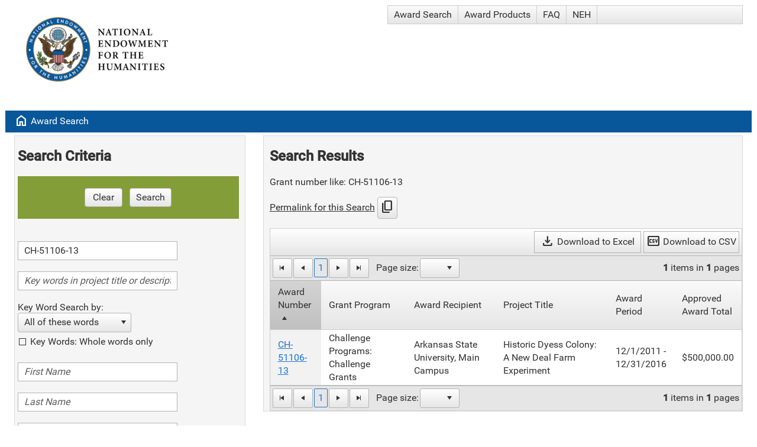

--- FILE ---
content_type: text/html; charset=utf-8
request_url: https://apps.neh.gov/publicquery/default.aspx?f=1&gn=CH-51106-13
body_size: 291570
content:


<!DOCTYPE html>

<html>
<head id="head1"><title>
	NEH Award Search
</title><meta charset="UTF-8" /><meta http-equiv="Content-Type" content="text/html; charset=ISO-8859-1" /><meta name="viewport" content="width=device-width, initial-scale=1" /><link href="CoreStyle.css" rel="stylesheet" type="text/css" /><link href="https://fonts.googleapis.com/css2?family=Material+Symbols+Outlined" rel="stylesheet" />
    
        <script type="text/javascript">

            function CopyToClipboard() {
                var hyperlink = document.getElementById('cphMainContent_hypPermalink');
                var navigateUrl = hyperlink.href;
                navigator.clipboard.writeText(navigateUrl)
                    .then(() => { alert('Copied to clipboard.') })
                    .catch((error) => { alert('Copy failed. Error: ${error}') })
            }

        </script>
    

    <script type="text/javascript" language="javascript">
        /* onRequestStart is used by the RadAjaxManager to handle file exports initiated by radGrids */
        function onRequestStart(sender, args) {
            if (args.get_eventTarget().indexOf("ExportTo") >= 0) {
                args.set_enableAjax(false);
            }
        }
    </script>
<link href="/PublicQuery/WebResource.axd?d=urCACUaUZeT6oPoIZXShbjTBP1QhDw4WXC4eb54Hoip9QMR4bW0fGHlFs0E5TD5u54jxTFajOFw6_0RH2OD2W4iiBhn9iYYWAkRtvfofRfPTqMpy8gy8YA5pmDAE0MJK0&amp;t=638584646540000000" type="text/css" rel="stylesheet" class="Telerik_stylesheet" /><link href="/PublicQuery/WebResource.axd?d=4ytSv8sIF7k2K6JRNAeY3T5840DCMTOKYeDxnLZhek-NLjjbl7PSkNciTCaVUUf_KfOkuUmGZ6mubcL6g7jijT1XWOCANNVbjAQqBku-uHZd6dp12vJcPzVEUcwmyU6guuC0G3y7sADQOg6r5c4yuA2&amp;t=638584646540000000" type="text/css" rel="stylesheet" class="Telerik_stylesheet" /><link href="/PublicQuery/WebResource.axd?d=VdPoLqp1pEU6N0-IfFplZBAlzoHEOUfQuNig0DncUP7EMEAlPVPaC7Kx3PtOrx7XXNC2Ni0A8-Gp0_xgg_NjIHJN5AlvSpIXyt33VDSKLVosgmHfLsy1yZV7PQEI9JzhTnMcDRPLVpZCw4i5TFg_Hw2&amp;t=638584646540000000" type="text/css" rel="stylesheet" class="Telerik_stylesheet" /><link href="/PublicQuery/WebResource.axd?d=6d0ORl_GDQ8il0vfaye5YbVeiJ2Lm1_qcrViwcGgMxuEBT3Ae717rfGR2ahstFuszPpKYvjMUxSszYAuxUtK2jiC0aSxfBOgTR48Ns_p9pvWNSmyfh24EfVHc2-AX57auHuYfGkh9OddV-qR5SmfRQ2&amp;t=638584646540000000" type="text/css" rel="stylesheet" class="Telerik_stylesheet" /><link href="/PublicQuery/WebResource.axd?d=scU4zlP5U50gbnxCnkn5N0csmC_FMul4JpyqeBNFVdMfdLmbqHU_tluODLvjVojV_NYe3wtkOKMug6Z4hrc7XpR9yKEx7152vG4GEafQt11DFucGoH8mzyhQWjDUA4QC4mfViUtoHVEf1xFE59VDVw2&amp;t=638584646540000000" type="text/css" rel="stylesheet" class="Telerik_stylesheet" /><link href="/PublicQuery/WebResource.axd?d=JwWcUapoPFv6dTx48yiG7C3jaPKGrgz0NbJKrfetXpcKsjiSNQgBe49Jji00UApWyaQyTEPbYd8OO03_FX1CvcuED0bD9571RPuoA4T4njidYh1S93xC5c2Ad7roItEfRCIt5o7uUZYfVH1EKHCNZW0C5mDdfTgaSM4JzzJq4ik1&amp;t=638584646540000000" type="text/css" rel="stylesheet" class="Telerik_stylesheet" /><link href="/PublicQuery/WebResource.axd?d=rhRRvYQTYv6mNRHqzCKJ7kd1EhnJPOofMFi9Lu8E-md8QZJpLFPRp3YU-Fl2R-hOYP9n6khrgs0KRVlpnWvSDBO_ft7vsYPTruUEEaz_mH6pDbwmHpbw9f4q3_0dNhzCQ-Gbr2XAbu99R9FG3NcfTw2&amp;t=638584646540000000" type="text/css" rel="stylesheet" class="Telerik_stylesheet" /><link href="/PublicQuery/WebResource.axd?d=oO40Bmgl131nVzNYSi8Tp80p9kuknHPTu1cxEMuvLORD0g_pPjKb1ntqcRWKXZ_6_f3gBrIdZaDHbfnMP6GR6_WP_MKRGErzi6gs4yAHEsf5GuCtItLNG3ZKBKXH165dimYDPfhxvs7U_1IXLr-fAw2&amp;t=638584646540000000" type="text/css" rel="stylesheet" class="Telerik_stylesheet" /><link href="/PublicQuery/WebResource.axd?d=HvV0J6Ag91qY_gkEb9EBS3G1bl5UNUQYHMqyQkiBKn-DSgvinI_a5xqHc1rQ5IIROStiiVyet7yhr5dE0xeUpIVhaSruU1nRwOuruKPpWv9AS2U4e8jk1XLxKUJKZZrsFmzsLRqtvrcQQoiheGniudvynnp0Q99zuuyAOYnBFbk1&amp;t=638584646540000000" type="text/css" rel="stylesheet" class="Telerik_stylesheet" /><link href="/PublicQuery/WebResource.axd?d=I2KMDU4OojcY5XW9Fb-hAaQgt5mC1V8xCkO6yWnHrc9O9RUR9DuJVXBcIaTqjFlB67qATQ8u_-CmoS4SsIyKABCxdUKItEfcWTvGYDezOK8hIpVn6pPGz1C82Genf2pDr2vVHkpnmPK7cspN0IPfBQ2&amp;t=638584646540000000" type="text/css" rel="stylesheet" class="Telerik_stylesheet" /><link href="/PublicQuery/WebResource.axd?d=gZI-YTWhiIXO9Qn8XQrp5hHKjqY2oT4wxDzdIEGgrTgfYusEVyZA1RF5CpGwDBb9Odtn6EfcnTqYMEBqQPgqc42t6Lx5hRvUliQtCAkj4c7n8W3WR1zQYN24shzyc7TKZOUTA2lq-VtmF1uSkWDuKjqpxvMhjy5PnzCmFfYIEz81&amp;t=638584646540000000" type="text/css" rel="stylesheet" class="Telerik_stylesheet" /><link href="/PublicQuery/WebResource.axd?d=qpDogBCh8B2zFH7Wt5kgoD6-7q5FoKYu2pSUdb4bTGG_SPJXHwY0wLEKmz4fA35h8y-TaKf5HxEJc2HWOYjryirdnLB3NssXykp9C2nIze0d8VTJ7mYJ2RyG-iG7lIVJdLXKsT9tKGQUPtzXrTEJSg2&amp;t=638584646540000000" type="text/css" rel="stylesheet" class="Telerik_stylesheet" /><link href="/PublicQuery/WebResource.axd?d=NZp3oGkpijSHfvYvEXDUvM7koX0j9g8i-01ZUdEhA1VyxTGDdnur1zFHnak0RxAPOFBQlGabT09r5zkShqhAW1JoijpNgZeMqmX2yckt7kbWAX75bUxWD_ECk1thmcgnDrGFCPl73VWvO36D5UsZEtY-HD2-59Tjs6Q5ihqPKPI1&amp;t=638584646540000000" type="text/css" rel="stylesheet" class="Telerik_stylesheet" /><link href="/PublicQuery/WebResource.axd?d=ki1n1Eahlh7Hg67y-z8gJgfdnp31ILnHBRl70M1WHKyBnrUNTNyKvFuIlPHpgjCQEigdPzDhBB9lNlZ_alQd7DuTxKw2Kbwhfdl5HUX8vg7nm4IWwDGCHc1nTvgDNGSLCj_BKuBejytHqMQhD0Yv5Q2&amp;t=638584646540000000" type="text/css" rel="stylesheet" class="Telerik_stylesheet" /><link href="/PublicQuery/WebResource.axd?d=zozFI0ndEpVTEe6YmZ4Mn-QadmX4UwmGrjaApxrZBCrC7krOy-nuSj4Tkm2E5YsCvpWj07zqhwefkZIThvIQYKZDAuZBCJtx9gIIb_VsLvqZS8r_WDbN-3W6SIbuJfxniewNwCj6GTqPH7kWbDUrARGQQD30vTNmb6r3ZNFYRaM1&amp;t=638584646540000000" type="text/css" rel="stylesheet" class="Telerik_stylesheet" /><link href="/PublicQuery/WebResource.axd?d=y-xBVf63fKrXIJepCuO8BjHSH1EsLR0doOWzVXF56imNzde1zXQ3POWFs9F6mPGQSWFQ3jF1kUKFwqNrErvMTG60TR-7XGsBjAcae5Jmw9FzqrBUZwpXxrqTWfSUVSX4wthXNYuIgRhqfqVjnswCUg2&amp;t=638584646540000000" type="text/css" rel="stylesheet" class="Telerik_stylesheet" /><link href="/PublicQuery/WebResource.axd?d=E7XHmjgux9tyZsiVqwoZkfUn5xrJ2slZ1MDsj4K1WE4YthHryofNTUCYNcgdWIh8LAsLDs3H3-35kmLVFPUkaTga41Tm2DE4SaOfYopNSJk0xQOdQ8GjuiMYbXf_8DeF_eIZkbddosSxDIcus4kNMioEWpI1KT55u-DU-Cv6nPI1&amp;t=638584646540000000" type="text/css" rel="stylesheet" class="Telerik_stylesheet" /><link href="/PublicQuery/WebResource.axd?d=jATR2aT4MP7vIvfz8UagJIMe_K9AzZcM-AmwsFE9YXynu0msuJnPcQRIizSlv9fyCbFRpu6ihbZ9laeeGg2ydjUxDWraO_NtNj8DzoLl6CkMowOPdYlbKRxGPMkDUvDjZ6h95GsiitRhhE7sk6jt0g2&amp;t=638584646540000000" type="text/css" rel="stylesheet" class="Telerik_stylesheet" /><link href="/PublicQuery/WebResource.axd?d=p45Oy1RPohRCaKQauQ8d58y68dLTyyCxArvMcqXmxVzCnWfaN5toPrX1wxyu6MWLSPZgXhFU4JN4Jzo1k_jEE_PUFabobCcq0uXP38kffbkOBmslKE-r2ttnzvdFVzVuAZpYn4OBMotNwoofoNpdSGah0HEGnbdN6SXgyfYRy3w1&amp;t=638584646540000000" type="text/css" rel="stylesheet" class="Telerik_stylesheet" /><link href="/PublicQuery/WebResource.axd?d=l9wFzeHUET054ixvgMpPxw1vO8q-7Eh6vf1tl_nSxOD-TrYaXnh72Fqw_WMtwOKD9bF0SIkci1bBBVtW5UwfgsSu5WLTUazo5isXs0lqzJAlSgb0IFUJybeefqeDCmHPWMuysWNis30b3KcfROppaA2&amp;t=638584646540000000" type="text/css" rel="stylesheet" class="Telerik_stylesheet" /><link href="/PublicQuery/WebResource.axd?d=g-QiYfU4qfl4d3aCAhIvf2c8D5xkjpyxGjBBEIAW2o6vih7pRMGCS183tJTriAyxuEuLF7VfKZ4_WvO1Tznfb1n6pOEFwvne9dlzJ_drUTBccSYwdCh1TAddkCOAvLHWaEfL0_pS-Zqa3R39y-fFZhK0aizHWDN3JMqSqfzFODQ1&amp;t=638584646540000000" type="text/css" rel="stylesheet" class="Telerik_stylesheet" /><link href="/PublicQuery/WebResource.axd?d=20hJFSY0zhL663XKQtyuk5nRf_KbFYoqoOgRYaj3pHcP_OxXGmGjkyPUfgcQGd2ZnXUE2XiNQDuPACnBvclt4-qw7x9rvdSBy5aloL08_g7uwH5XQg82tCNMc4a20EjGAzlJDD2F8bnAMPLSUkcF_Q2&amp;t=638584646540000000" type="text/css" rel="stylesheet" class="Telerik_stylesheet" /><link href="/PublicQuery/WebResource.axd?d=MdXEAQktXF5LnI0JAc7GQRncd8blkD8-oNyD0N3ebbnJZMgyVUuOd-5Za84CIoYG4lhoGmwtHtKXQYXZY0ku-7rUY_rA8ocbDXnfUV-IQFNJ23EH_sWBffuBFNfK1VxmGXBfhgiDzk2GNW1aGL_oNg2&amp;t=638584646540000000" type="text/css" rel="stylesheet" class="Telerik_stylesheet" /><link href="/PublicQuery/WebResource.axd?d=W3Any5u7t2_ernWJhHbAfulH1dn8HMb-2v_4e8qsTNXp7d_AE6i-vQi5raGiDNnS-gwBquhN7YiAsMGBMHu2X8dccm5rMarswe-EVOoSieBND9H_Hr0mCP2EJtGkUJvASYOXLpT-_phtzXim5tLg-ZMVRRGRKFZi0RRDCyQRIu01&amp;t=638584646540000000" type="text/css" rel="stylesheet" class="Telerik_stylesheet" /></head>
<body>
    <form method="post" action="./default.aspx?f=1&amp;gn=CH-51106-13" id="form1">
<div class="aspNetHidden">
<input type="hidden" name="RadScriptManager1_TSM" id="RadScriptManager1_TSM" value="" />
<input type="hidden" name="__EVENTTARGET" id="__EVENTTARGET" value="" />
<input type="hidden" name="__EVENTARGUMENT" id="__EVENTARGUMENT" value="" />
<input type="hidden" name="__VIEWSTATE" id="__VIEWSTATE" value="PeG82HRMR5O1ZNoMIHlKbfWUN9cBGqEJ5DC5QCskxzIqEj/RZqeG9oOGmMBASr1Lwv/nA8A07yOLLikUP6n438CU5HkwFTR0HuGViCqU+SZ74iRKqBMhBITed0gMuRggG8QU3BgyLCy/pOCFkAWsYnu1oHnkuayjgLzqfpQXvaEruWzwFfxMCgLuSrB4fqil2vyBNk6XsduSu+trnO4M+Ldnwnk/a/ld8Ny5LOKLFU5saXGoOT5l/feDscWKRJcF17DJkHKmKnzILBqC1Gm0mQKfRJp42VNop/xHbLNfrToIG29v2FsJ7gkvjnh+Q4qNq40FqK6sc3ksoL1B3HdCIX/IALBOpz2nxWa4b68KcQVXZOf8LVTrJzk0IkkJ9/n3E2npZCXgCYuJWuj42vJEKx2ghtpEznBh8lVHA98NCGcNsE9La6Y2gh4+TSjtjXmimka8KS4mBipMp/sILKCWwSN81ubu9uJzNCrq0nrAbMHTGAIxysFidp70k2kbES3FbW/Pi+SauAXjaGHFl99bl3OM5y2Rj3FpATttTAzwklYAcM8XyIm2rhBqZos3cKO15p+RoulH8o+Jy3DPyKUVSCoqJoEfsgyFTf7FDjC1saeNwoI/qMGPmuvVcyKr7Y/swPhp+O0nbuxl3ZcvbOy3xTTB2f9sFG5hRImbmRo18n61TquzfWc9wuleHFnn4KR65YkxJmNX36QpBNsF46YUT1RTrkWNUS4CrWWUJ/K0bSjT3fugh2kTqKXyMZVFnWqfa7yKq3H4fIkR8TtONLMrATjtKmOkA6kEWvKIwHGPXuRHHvExNFuEC6pRKbmw11ANp6TU6qs9UXHGoc/OglVzlE4NLbKpmUx9f0Uzk1hNw3QT1MUFpOA6pSe3PJrsc21YyfjBLXw1Ic/Hv9/KatJxUwzfvvVUpiKS8lRG7dpcKYtUHBig2pvvXr0Op/5WYRQjlFf0M57+ERLdhYl5xUkiM3/USQguXC99CpolVru2y0APoMc+qKGEOyKGKyS/A2jO6orX4AAKHn8t8iKr7EMioOX/f8jW/dD2/RADrPT+QlBeDYZKIvwndSVwYQ5PXEa2tHmqCCtOsRuwEry8Mo+JSh5pqySdb5MreKAvoMMULgmVDm74eSslPNCzlSrqsPbGydFD6xjxqcFRzhb3yoXjz/41hqSAEiGTEJz5icexPR4CobDnhwgUKqMEqsqGzvgz7wnt/2nSvkmfkaIHNw1heI6iRxVPBsg1vagTIvVTMmcv8NtnIEoF7WV497Dv5/dZug54NzLOp/mg6GwXuyFNGcuJ9BEuPdYLzYaK4Lh4mkfcG2AGE+AEdQ2ixCU0nS6vu11knWNHLD6q+fUSI2822iZazXoU1jvsP0ffpmWdNNS9VrPWwXkcurFUKu4EXGEecwzQN0ME/[base64]/y/nI9nPluRoACEXksdP4Owm9wu4wZQhP9ANVLbg+8/SZU4DxF2xv6hGzi+Gz4RHzLF1+H8PlEFjEnOO10NkMqVmn4LyOh3oWbEWNXD9A6TXhA9Gwob4t8nyMXtQ6EJlQ88zspINRkzx6SgE6BQ49eNA2uQ8IubFtBLcWYW7Lzb7Tlx/+3+vBpDTlv2deN3/NfSwTmw3L98dxrEV+6Fd3JIHJVWoj1eHOETtpbDigk/UVZD5Z2GEp8bzh/n0ex+cr71zmLFqMuYJpwywHG8WFKe363Ygn8gajwr8Dnuf1Yy1gUWXvIuJbVM+ntqlQ1yUkmQLQPsW5sFS+UUXOCLH6gWpF8KhViKKALYnaJTWMGjuLpyeGQoT6EjorIlz3J3t21rbbAzByceB6AkbIuiNxNw7r/p13lI8vxyEqiwwav30ildaBcAisrzCwfxzcdvPyYmc9JKSu/haLh1n/B0U7ID6Mzfg81nOE2Vs+AE/[base64]/NIy9e8ntrC88xA7oTa8tf9XGebllnX+P4d6X4/QnLekPY5yMEqSgDWDAdt1LGhHVdOuPHeIDgDHMpFqf1Dc37hOWpjv5x+rbZHE8U7ijxuemlmTwwW63nLRsK/EtGJclXqCBQ3R05X7nRGnz5KKkadrnRl2i4TolBJw05nRo7l/WduRhzprhKXIiZPhitvk2SmPW1w07W0LZSMNvqt+jIvUyzVkAeILaA1EwQEMgURQsyjKpppfTA1QWl0nsCeeQE6BReHwTfrRI0zNkufJWBvCN2MbpV5gslUNoWh5WL4QR9PxKaeC/txXgwZ4Fvdr65OPCvOfnUcK+2Y+Dmdl4DJvt883cXQ2lXtXn4ROnAxGeh4K8hYsuXwfKupHS7tstOP/y67uGznLbZ3nRC2DJHuZtjchpqMP2GFgGrKqqmpxtsd034OIZ54q/SC5Sl2RPNSCrQftyL9deDl9oynHgKfZTRU+9GidC1wZ8R0v1Q/TtDav042YrZzQomf6+yCZ4MIah88zu82xzOWlZ73EVZef45WS0sZKVs6SrbVL8bzo2bYhMCVJoo6Mr+LW14hY2iRRTWYnJiSNbqHf42zXDrcURsLmI+8WSkMJ503//WwL+nSv43VMCvtr0DMDUKlFBjqN79erxE/FTEkibJUuUNufhif05FLewapX/dTHQXM8WXmmUDfP4ksxnk5fH3NLDZMw3d/qge0wguAt0mgzx68pvEcDWObp1ybLdNHo8kkoYqVOQk3T1Jmr2nenJehxeaOiwyu/qAZ9lj6L0KUOuq+pJxy0iCoSWQ2dhRU0nlr9oL/M9rFEpZ9khXDU/B80IRG4BV4Uoq80Qgf7IF8yb/lAivL1wwSm1Q9emn9aDAxvbIzQC+pd6eSroDg+lmojjEt8KA2QFvncScLuLiSCZPepJ081hr0W5sAP30xZR1Jt3/A0Tv026EyFsi94NvE+vI74Vn69flApDR2dhkdpbnclyMy/j1BQRcteqRCuMYCQK61L08jG0Y9MccmqgQviw7YaDabZDKXq2WKHM7hpq3IDdfY6p8/6SnQ3idqK/vOA3z0ylq+hUMFdfWviw7YFb+9E8spBvwPy7jdvor5G+Q514+c9Grk84YDe+WDdAa503OnD+cODiYeiyubRM5W59+N46d/SQBH27hPCMxmm+vvmdCwvB1xoWwz8CixsL17Ak1oKZE6J4kw1G3hPB7ktOBCceUzhTgkHcQYZQoWzIHeWPu3equKWTjhLFaxhJ6C+PnQOJo6xtZ8anQHf0WaXysqLgCEt5XmJmLlU+F7eheAOr5w/ATpDK3Xbxd5d9brX3sQZ/1KeTb6tY+ENBcTcp/u04J9T54bDBJxsuhTASSTkS/xx/dPt3bvYMWT1ZHsTndZyusBiAzDGT0sf2xR/EgMXSE+OoGD47DbPssP/Y79vQDq9iTlZTx6OH+Ors5HujEnQMBdrS2smq5mTKKjPiIU9IZhOH/9qg8VGQ8eKA8ZaDaE8xoiNn1Cf0Q/4nSZHmmhXrlfd826WKHlQbZO7TMdXCfdU1jsYxhnieFhwefXoCfD2jb2bVFP3sGM845PGps3CwxXLgCLAua5bvENE/g5RKdzkIoHdit+IG9Blbn2j1XnMwVv/5cocDniVHTmZ6SLdjY8U6axCCxCEH0ulzK8sfeI2sm7Ol6DP4vBfTzI9mfcYraXXdAntU4Qfo1ij18JeUwiJenDSU6dU9qJ0ZCox14WBD6+8WeTNyW2mGY0+0cXRTJgyBCDp9x+D0ZamYtFuWtV9qVIm2UnmQMVp/2MTh1Js5KMIKvq4MaU1fCgobuM0IpWK9aMRmKqq42b3PuiIEUw7j7oFB4Qo6sWf0GHKqlFk+5qLRtPe5ohaeYcSozf97Pr0/hW2BxBWvXzTHV/vZqD+aVq4P/tkqbVVTRhcdvtlKF7wzr8J+OTfa3lbtBv6XMPY7zo0w1CPAsz8nhgtec0nEoL1y7RMNabl8h5p/B2/PSkH9H+WfBYGWxG69Vvb+1oL4ZdMv2/BGyY9vdiF75Vr4sqFrcxRXBiZe+CIeESvJlIZXjW8DTyTFoCzQxygG6llyggvjCFQokq9fke2nV0PATrAtz2kO/zvkZXzIg4f1xw2rtf4mdt1zAhxVS9j+U65MyYC+r+14lcT0Iy9GJCku4YB8jFX+dCBSn1SLZ4ETqPfnDNT0AkDqqUYk1dOBZrKA2EVNq8zXb5MdB01pfp/qsaxGcHUSXzdO83Zcin29eklAJzGYJTOWXQ/jAw/h/VV/M5QUs4vFPzyyBNx1Xfh252PHml7zljAyLQlNZgbVF/3oYTO4NEP+C1C7nWchA1tppPArTC7AFvn9YYRVvDvxd+8OsmKFkbD5RGP3jVfHk7RrYm1LlgNUuraUVwcj8z8+xJhRRRg/8jA2Ou9Dlx8dgGgHiePSR4R1uqjj/1MvqFZ7Fi/W9kzMHZWqSN8I2kfUmGvJiUMS9Qkej9duT1uPA2r7dnarxLxVvWDF3HwuvonPoXv67U/eMnp/mB3gY5r2iJj08q/aYT8BjcqRvegv1o+Xtqf5chd3zLOi4Gsnm0NCtTu5TPel2nanXnaRJ00QZSsrJ2M1fvUVMC+5J/[base64]/w2g35QEPwJ6RToUxmNudgyBPvNpzvNNlrklh4RZ8CP2tQablXaNO0+5b4akgpfTDtFtL3oV/AnVkZX5aXO0W1ke86fhpg9eBgPA4jePL+0od/3h3Mrt0YlzrYsqr2jGuzXdlEfwWlfYfnVOuRw4b6aM80wWi0Y+OtPDm5r90QtZHJsDusVRKMDe8OYStaN4ESpP8uC1wUHOCqkEQEoQhv98HC590V7FqxfDmOrMoTHXvylixw1Eb1sqlUZAO3I/T2eOztLJRZEuZaeyV6VUZmg3NrAHv+6bHATBL6KJ6+YEXtHFBhe3GDnBauXL5B1o0uoc/yK3BBA4HtJYcgOp4ENF+qQpQY8xtiWqEG0JWazAYLLQqmjjoADtXGuLTTIpcTg0ElYAtUY/ml23b0OmTxrPi5tKWnCsltPucmkLmU4+hVWKFvbc2AEKW5pPhGQt7H6ZZlHI8iKRoV+SjbCE5qi9BeDbf6px+vk5+5ReZG2rTvnjAPQ+h9IGe7ZfFZtg8dzcXjEY3Lu3MZeya7dKspIQt48VNCvKUQ7hnZsCuRzIAnmZDEd3fx5PbT2I8l38kFN+LmBDCX3znUB+o/Z75F1t3YBJJpBD6G0d7lejKxQ4PuH9i4J7ZdGBpk8rDBg4+TnHEOH3u9Wt0ii6G7Bo40XBP7AiLklBysYoNQY02yZfX8Yi/cT2l4cG/sWLQTO/DdX1+n7Lc8Y9B6GWA9zcbaIfolTxPS0vVQAxw9oQP6SBeWb1ACY8k3d5yrpc8TsQ+VjjSLq7EePPXrKsDqHE8ojZfZy+AGT1NbiFT9tCYthlPZoXBJSfSHKuTpR7lFfsEcGo8N5ZBMiTVgk/zSIsdKhZQUttfQK6eUWQtirXGMalVNRSrUieRNxnkC9gz94aFhvORgtueoJPNBG0zTQHV+kWvzEX6stNeMO4sy0gtAwh/n+PsvsUZov0/7DVEmJbXODIlTTBcWFCtB0WH8xMBOls31GVrOq3BpcLlt5XRgDQavtHYLclHKisOlqXZ2zgNuqi56SK1T6X5TczHnaCJ7OIZQbm/1unYhsnRZ5VDtfvVaqwQpukzJCWtkMvjRZQ5QVh1GwKdM6OZydsIMMwJuh/A9IT9EkmspdPbbMrsSTf5M8ITMKVB5DAhLWb7FWA1HTJv7qo+A6I0B76lTpoJunmAxkwEqANmqiKjyQ4o7vLKNrzU/WQyNuMSYdg8y+plF502HNQu9sniLSmORgc7ZQkkJIcp3oU2P+rkJf9UJqBLac8InzAY0iArZFZOTZJ7HaXi3r2h7DnOnLU4Og2QJe+dq23mJbscROsPP0kC0S4/KqrTcz241RLIWWxCHvOdOhl4pnfGSGhHt+kqq2E2umYKyuQDrvZIDzl0AEEPduVH7arcyROlBZaknjf2Qt/rfui0cilvC0aLEzCVY+LwrummJ+VUidxcp3Wt/ci638S+MHtPfFMZEIBp9KdrbYBpKxLdZ4lGz+od6UWCmcYDEr0l1KR7sSQqYJZgHdXpWIIQ5BmLhHnIX8/rdYg/pFdmGeHUquKmlWbWaO1Wm6bzJXrpBjQo0ydRRcZSTdueXYLTeKa4tjWf/24ADxPJepSDygodvmU7jnn57gGdq8xS7m9Udjz5KTHr31fYt0254kQNPkdoUxLS0+L9XepyEYfhRiv03iULlNqjHRt914wlZ1n8f1bBbFCuZx36v9k/xDuSoSkXQ2/OOoeS5yZaOShKa7GUVC2B3qAEnO11p3VVUSGtFulEt7+Peuw5ZKjBXLOF/zn7JHMis+YAEALQ9/JaUdm9f2Rf+y64QvQ5pnsXdqg0pqdx+5l6sodkKqgI6TRWCxpFuhcDNJOFMF0SEwJvokgGQwPu8Fo9XsrrFvbA65W71zgbMe8iPtGdScHLypIa/uoMlIn1ite+XkWP8UaCrpeomIhp7xgSdO9/kSXq1bUrWSEktVFA2pT7rL+WDOhitRSNAQx2/GDry3N9UiQLaO2+tx2XTzwpdx0yEvpK06vJryZ0OQ8yX0qYd4yaHxsAhl3TWsqQYmCoUQ0UBcXhzU7djiTdsIkS+lloh2F0hpkIzLHB+DwULrlDK/plcw+S3PZuffN5wJqWThdq/ahcLywld7BpgWRvs4oyt25sjwdf/PQp614CemdXwpug+1aVR6iGIPYv4YRHUZs/DHAHmAlou1i5LzMZdLLVauKa0qD1Ba6H3TdnUsE6pTviQ/Nz6UtXc7KAjfeglACrTaqvb4p90XTpCgm21rPRDPCP5+DWkLQaT+ACnURueTYlBa9bek7Ni2h5brh5Ltd8H61WtxIMqB15RhNPQS8XusFk/n/uHFR0zIgfv2Fe1ybEqi+9igQCqIpg30jIwSV79e1lod6oTcxJSuU+ncFZzYodMVgsZZLJi1ykD28AZaPE2GSP6yHWkLN9ajnl6e4cTHVxOQyMgJfdWEb4ApFb9xFft+5Z72iPWnHPlHePVwUuUkW+7gcRkwPA5atc2EckcI+JWBvR/IhecLj3+c9bAuErcoBB4nDGWRLsF09Skz/9xa1NraDWvy+ep954JaCu9cuPlaXuOaod3+cSehB0Mkc8JqeJxsFm6fHH0xPvUUzcxlqBS431oucDayyz+0vrbAh4IH6njKK/WaSD3nsnJlMVmUMhKyyaDm7faHDJb0UDMnDDnzzqmbwP7FiIgoDctBAbsKSY5ppmXY+zGJzedAwBkM+o1RivzzhqEP7K9YhhVLQ7+yju6nxUwffjDFul9GbJ/q/Oq8m63S8GVGEJQtXhbmbzYurbXoX26CRAGe5yJgN2foLXWGjjkSKiy65fQnnJEg3UZAwiPP+RniueeHC3qSjLV9LHeM/PkXq1CuupazuDBWaeWoP6P3x3g2WWVMa1a/JdtjG08JdQjG1QHYleRByDIP9azsckLCaYZgrcfajWfEDGQMQGraa9DtondDwea68+INpNqnC9ZpCfR31vYPZdffbnDRU4Eu2Av+Ib+yUl/nOKJi8cl8DZvAZqFsghMASNG5t3r6/AykAhU2+dwwT+NSsmtp4Dow3yr0Ip4KzuQgv5BgBkhFKglhuraSsVdip0KmWKLWNsasTe479XBM9yy1pDS/DeExi4NpYmFo1IG27djJCMOpP4ifVxpb4EK7gIdT6jswUQKk+Vzz9+EsIEglzwcY8M4SdftJhEAjZssZSUNZ2okx7FVq8f/6sW90ecUHklax0AYE03BdDUmdNCsf2naptPvTEzSRamnS5rOfV0++kA57TnuB+Oe3gO4WKosp5D7/eB675C/dCvcYWRuGR1fT6rGhON96ph3BDPs9EZLDHZZ/LMbllOSGQ2w0PUS6+DjTAL43B/hgKTX0sv9qBKDoWLMpcjVElplHInD+eNEoHUrWUkhCXtnRYxfyN8DV68KRwARcn6E8a+sUnE7iAvOBtwLLGUpRTDSFFb4YE1U1eBALC0lHznYDzqxPZxzgu815AYFKbi63hTYwLeZGKB+WvFRwRMI8Bqq5lRoYZn8MJg7meK9pkycPT/18NlZ5BSi92yEzrlDfIirOntBa3ogXy4hEk+0DgNwp133JjZFqw+vojmBo2HDYDRIuDSuDW/4381f4kaLeHzserK/GcO4LmWU8VoqwWrRzZgA9F/ujEpAu/blpCTCSZm/OTMfRqBqkgf/aa132YkYGwZsmXbwPqKjBnNGJs54C8lofj7MEgBgpnFmlrt15rCx6E+x3J6cZ+TkcH8wvIq2M+DNOGoB3V74kf4hty3sM9M7tHS4E3BsZZ0be5jFsrgk51zD+bgdwz7d0zGYbJ5tbkQ1mWGyRVV0xj/WtMbzTU+ADCb2TYeG7/JNhTG3bOH+pb8WRdotgLT66c7n9zp1J1HmNLFwJbWiDBzY3U5XIhU/KVPC9Xn1YSCitFkQsWjmNrZNj7+uPLW1CqffdrGsV/UtooZeJDd+/H4WivKkRJIF8o51bMVA7yjN64tx11fj9b9dDvsJsNgz06fhYHZtb0iWK7owgbdGf+xdLfzLwfzGKrlIGhnBUsWqxOhAIc4djJsOC7JOxesqyfM2i41uDk+8pGZiMJyjjUzAHmTeKqhEVxzLA0j63iOoIyfpQA9zMuTAl/KdfkEHybDPHd9IVUS8chxX+NMWhTM7qZjmzzl6WfS7oNXCohQ1iYUQ3wqEa6IwUXS+tHLZczGXKOXRWsDWsiApqRoWwDPxkBSo6ce2Nh4brc/H6wbE7U3o5eW+LJzMgusAYy6aEEJl354nie0itqz9VcyvoJlQjJXIPqeyh3ADPvieNS5G90nH6IDXMEU8zWfajKaG7yvbnx8OzF7Piq1VKt7UFn75iYAq5PN5xZTKmjM4Fov5nvN/8CP6Uv1F9eAsbEOGWF1bvOGXuumeklEqJ236stLrBe9DPV7SB1qXxqUB7Ep7aLfDylKTZ7C9UZB6gvQVLaxIuWaPfRTsQp/ushamioYTI/[base64]/dZ4q5y7MhtxpLoErTwPFAwjEOymB7ewBN0R+wm30VhAN7SQ9+2rHoNZp6gDCcZf3HsIqf1uvI60g10/pY4Fv4K8rE16bdr32Q84D5calQ2sWVTDZC/w0bRfVbbfBjKnhZGta/M39oCAVdMKWnwTyI3IFy+JAWUsR3iWPXwOUgXP1c40HTrzKQJauJPdBVFm4sxR/1AQRL8iGy67Vy/5OW/StpFf7HJbVnyxluEH2kgQhcLfKUGBIQBMRRJ3lY4EQYU55Up5Y8S2thzqz6vg8I+1D8q5mVwoyl0Cx56260Q2wH8EYGY47ryhCwUwF/ip7IK/8g+gAAaWKuB/2Qaw9N76Z5XYoNTsOSf8ICTWy0CAlyr7z/l8SXMMxPdzeX0s+l6MokW0Vz+0+0A0siybrWK8dguoHJge2a6WByR0d2qkign8jGyBronoYs5Jh4APITW5WChiJWc2bzauVaA+GInAiop1J8kT9HOfXEKCeA0obnmHGK+sHND9VBnSmCzGxKU336Heyn0FU7jMrl1B5Sxk/SmJXR6UeuE5HrRPq/tadFUVXNrHJRP9vYm8jJRG9GHDkcsSN55AwJ7CxEsdBAjyVMWSqOSH2oop9NE43IYIAQq1qhiX91Xp0FcTNADDpbtEohOs1DLsMeZkAfx9VZ1w5BMxQSNEDUKZDQATU+FGHjPjgIHlA1LJ1WB5qV7b3Tq7ECBTzHIjIogvZb20roVi7H5RJoyXBzXXxNd5w6CKZ4/KMfdJN8hWtrVgp/ndLCfi3nr+9LOxs3CTShwtQG4X47FkdBg44KV7B2pTPekW1Ox/pcEFmuCcGYcX0uQO7ZrG4JmK+g3QXTifd2CdJya7AJoo9EhWsG5Fvlk6Qr5//OV6o+gh7sYomhKcuhxNlH5hKlGwsE+jU57J+ZZWr2dDmCtopO+yYMW9suqL8uydtuxugF0h6D9B/jkTBchZWFaM9lOwRR5MjC/ZijQE+OeiRVxmCxPK5WEz3JAxgkp1tgdLf2ZOuQUBOIQcUB9nI3/[base64]/zmv3Z6iyVcN6gE82EdC+s+Q0d0lyST1GQKKo3ibM81ZPdoHaLmWY3sV103FfcRehpt8JihkZfSEUS6LttSrFRSxG59v5Ll3l90K6DAPOJ/S8fJrNLIJwcuxViBGgbYicirQC29PB1TvtoIeh8c2FPOOc0MqzNIMLWkFRn9Jgb3zT7XJ9ED2urIECkKrz8xr7tZZmxoJcGo8rmM6b4hqYMmhNckzNnHbaqlQL0NElphg42Fs94JioZK0S8dcRD4q5PQdAcQSJucQnaBjSFsfU8p8zGU/00G6qumcTBbtm7CF8+w0y9+RQ5RMGKmXPN9pXC7KXwl/lYs2IGtJVbDlE6tAZ52lxQR3nIF5GJ9jckHKgatBEmhzLTL7/dZVzBv7vJ5pNLuIVPNQ6CdjqQWlZKQxuQKO8d2MCCgUkSUiwCuCYsvgcVJ+ulaJVdQXJK5JNeU/TXB/e9df5r93rtOTXjMjH0tRipLWzOpEVhfntSsOuwvav3zaznJRTzvYfclN3y8qge6oSD36HvhjhePT1Xx/4NEjomskkyXN0W0qkV6ITpwibKMYdtrcW3kzgLoV7bFYDBMpvIqX/Mk1stAOpGd5mf75DMsrh7mpVNmzYtA/KtOPFuSaQLL5KypJEunEXF9+2yo0C9BfFTryc9GSfEG+ofyrS20X/N/m5kOtbNhwaELAHXlo3tg3ms09GfoXbllIu7sOi3Iug9Mh9oLMDD8++AJjj/akk/ULACUrNBUP9YP62YFbPQPgJ7MF6NZ7vE0R3kJlnfgZsY2KIfphPYYSRiw7IfE90RDxx7VWcEqEU87cFDv+8ZNecbaClegHgMgO6KBQe9xnCy8TGKysFzCKu82BRrKwEvgCg63kP/2afHX7+eE2B1wuiOwAwzaDOW3r8QbPbsiW9TXLGlUQ9qW1Odh7f4jYwk4GP2fs4koLA2CKVmbjCwRF5DgTT0PVyn99iC6wSodn4WvZBjLAI1TRTtfg6DN62s1mAJhpvt9pLvogmtVjK13yUMXKq8UaqDvYrXOtG4SEHwv/i4RE/2KT5aR3zeY+eluFmllQJCqSZrChn+5yJTSQpSuIo3RrH5pS8GxINKos5M9McPl17AFDWiRIf1A6irufXNRbTEE2ODVZxcaIGL/XCeW19Y6DAg7Rp/c2Hr0JY0kU38IobgXTak+Jx1NEjn33O9p+cF3ADEU1eT4s0ZlXsZllDMyLfzGl6YG5hI9ZHNWtZL+WFdFQR+JKM+7ui+DhOJmnJ40WN8+AjinZzN+Gsg5zEcRhTdofMfQCe6BOdBElvZUn7XgR/+tbogrpIIXd978CY2VrmjrBCdqm4SzIqy424l3qgeESyjJ4urjpE5JrpaBF6a1Zl3xm1NqjmoWwp04cStVjwA/eIQpEgbYm0cfdk+axsCrc4swVPWnzvbot+BT7RB7cVTYS92G+qjOpC+A5sueema7Xtwxubdm0sBf6mUaw21hvbYbkVVwmyxrZobtJVh8fptEtquZmlMwKoscJ89v4lf/fK+MBY1j00duAJIOh38JOnpOrymQG2tOYLV0pGkj8ecbEiOkLxQRd53o5nP+13w2smp1MCUekslIbmldcoGcBbtmuPZeWfssgh4Wm58PF6j6ykfEOpwdGoExmVqgmHZxHzfX++xoGY1KzthAbXUfueWO2j9tJbqX9O8x8W9/0MVXtOFGGtSfv17qhCQaplSFk66O1CIoy9HEiWD1/Ibj6s5BJjxQTkthEaHlfp9RjmXPgsAch2+NO7oEsk+Gjd285LyaNIVAsLG9wZs0sNuGmGOarV6kTSUHf29zJqgz5jjSEohs6BBBViRhpClmaBsjm4gZLau5otIdsj/+CP4zNaQM1TnA3ww4SoUPamOmj+xJDpVSmaZi+eH2rMSD/zYOzNCOP/TJ/A7FuVoyZ5Anilh1/v5pi4PozGDc491a9nFDL18jlZ+j86e/[base64]/SuLnLwHmfE9hbsxXZJ4zYYdSJpC7dGVCv6p+cgPEya9EOJBKEBykMoe6NXaswNK9o/iiX8FZkWCinFYZvV6UD4LN8zwxPH/[base64]/l7EP+W6OvUpcU0atkyBdxD2YmPiYofbqtisXnoCCRERyylIlk9eFIXxmalSZQMTrLwiOBvHRAmAyX75o3FFDx7ogI3lzyUpQstef5QKBbIlP0UC4Tgf4b1lrbx47q6YPbpFIhqR9Pe4iH8KsHJX0jZqZUR58k96Xc0ZKTSx/6YJ+oCk2QMLINN88IxRy6zjJ6YkMjZJMpo7njwiAWyDJmmZfCMd8mYCHWBH2yoC5i1CwX613i5z/eGnn2bVpa5/xfgCeEF3aP4V4ru4JtVssQDn1kvkWLT9o0o2ioMoRakcagr+A9YGvQR7bLjnyV5BCK6V5whN//jHhedqMkjJv4/yJEr6jqlhodOqmGpORFo55Zld6hi4F997984loYfIrRdLBKfcB9simTAAyTRdHVseMPLaR8bH9TResCDlBUkeitAbu80m2QXf/Lr55HyBGM03ctboaX7ZSNo4joK99yz9GGbwC4MUvsB7IL4v2Wzt7ji5jrBPX43lBfz2VHDSfK7Q34Sritb/xx916K6sgcDLmaklV6fOCCKxSLR72xruUbicBB5Wndi7F2fFhalovmy3nwVyKi9o96Ng6Jfh/KJ+z/QpilrYUbX98VwihogudTsTPtE682q6LjlVewdy6LNeaVGriNKkmHS/gphN4oUx7vs2u+ch9sgLYGTemTHwzhnTk7/Y7hyeLymoiIlzRRi7XmGWbqgg4B+/TlcXVO2zveWTDCC3lXgJtVnr2DyMW8yl8ZSLLv6iYuRyS4kOK/qxOMPgGKGlD0dgSLWfKVvPLgQ77d+6bH+Qe4oPSnlBtOCu8ZG6ctwPM4EcMJBT4WWhaX2n7A/ViQKlKQNbyjcUC514gdLdWTJe4LBqmPeukOtLM7dRuh3hl8UtScRe7r2T7SR6o/Kibr0XAxXGKEjvN0u+WHMc1a3Koh10D5755jQywouWcH53cpQhQZB36YKJ/[base64]/82hhJ94q5s4ZzVY50E4QLqynikb6Oz03q/EFNwCp9x6adph7o16Hvfi/nu5DV0F575PVmQdE1kldyPEps2GV9KSK5ZB1PiWM2bnDqJq+FFXUskA6Gw3J9roP0H8PCI6YCfqzb+4RbaJ9fSpFZYBfi1U+GUj4PfM/lpeWjpCec9sXGNFegjEMv7IHKoaizjLCbVu/5cPHtbuVJXp+dt42SYvFOJg0LkfYxBz3ivH9A/bggX1BzXR5k9chSc14pOxo/DCKgdulncxwNKj7JvRK1zFab7xqUDyrnT1G8kUkDPgLFLvQaWetfvEbRGmq3PaGMjzmrHZukBsZrXj4yh61Dw0mZBXKe/wW9UkVrSeXjP03haIPEWXQGxGuZkfIc/9mVf2Cfrrgv18lFQIvyhkYiTbGK0mqDEMkvsHdO23qawOLdtuWDF1YrklByOV5hGjwf+MCZLw0VYYI38KihzzkTi12/txBVbIU/V7Ve2If0dFxyWlHhBeRzavKvHhHjLK+6pOebQvQRcuXEedrvQMv6QlQXML/jw6M9HvGaXEzjm+j6k+LgQkQk6Bo5IOhomAgdfwnT3IZDI7hvGHgwUzZIV8nOwNlKdcInnYNd8vJgvEyyeXE3aXU/hy2OpAHe5zpZuVb7k2zzqEtuVveQjdaiSVsTtkA7YxjLea9V4ufw27r9/f0pafzbpHuepUkiiWnI+Vw0qu9tMxLpuOvxKnni7dl8aynkd6xeZo7zQW7snJgx/OLNoaLYj10Nzv/oUKh0u5aUC4eBbd7L7lbRBVRt1fBU5FbgIOJhcL0K6Dm7D9Dcju76v3K26WnW4WAMwN6Hozfta25mB8XibkrchPnTh6sTg4XoHH4buj8FLqdX7X9CvER3lbSxJoYvuFOyzK7rXPo9o9aTn3MQ5z+ljSgxLJnBmtUpopu+FXA/UnYkpA45VtrpvPqhE8JH5VjvT/RAZ5j8tLRh2TjRPhOC6QRYJ8d0Gu0vcC6cXpAjpFPnfsxuFDd1Fhb6HrAJZtPb7tWDZ+n6TEe0YtyAx7vxjHvERI9xRzqHC2UEDF/yCsikLDLtVVOu2j0t6mrQRqClbIk11C5SBGlle80gzMRR2i0H/bYopeIGqIJAp8ba2F3LnbWqWten6yTOeDKncGeTwOkzD1ii+0PZhfwYc3cAn1NzXR3/g6uOUXnbR/iQRNVpdQq4H2B5gU7H1mSfctuJJWkLWHd2OtDaHWsAP8a5ox1meuBuO8BA/4bh4qEulfqzHfbqjOiO0tMC4XJnAePnh6eIfM7LJWyGJWPHkyYrpAf9Q8cdB6Gz8sL5U1ee14c3EdqP6p/JGUjQ2BT//gWHcWJMYjnYrNUJMKjnO5KtXZixj/ev0eLguj9wqwHwUzN1wWjdcwpHwHe38wxMe4/Qvg3354vp81ohefsJg/aeInhPNaLFlFEl89agVLUSoNPfqXJsywwbT1/qDNYdf9vSTYyO6teqX+VcO03ZmKd/OnIcV6LU5lx3NukxJAUhQN/miNBSGSJyfwvMc7DL2psk+95mhd811b3hb5wdNyD1OybxRGU3JgCmEB3tYY+yF7+J2BhpFR/2WS+z8Y9MEiDsndki0iZiH1pGsc5kS9y0tCJVgc/4O3hA6VU2p0wFkeMYg5LMx296E/HtPd+/gnf+JwKawRBIdpf6TR5QlNAcz9TI4qAkVKMLoBOHR8BUmstNmgkudDwtfEAdZXw/1n3cvGeBSCtrzCppt+seh2BRuYEK1o4xxW3cL6s6PdrHOlpFi/abwvom1MDdFoF3G6QnEunlF2aDw1Q9R+sQIKLq/dQJENMjyGyGA/h4upwlRkzjAsKyFJ8FAUSv5bLhm3budV1DEVxeTEfG5GOxZ/jOt61DZ5g5vs6LDoJZSzfRfJIXo0tT4uHjI/UGUzVOKOkUcy3wtj1e5/eOoH4F2OwSgYejP6s41rTqszIi17I2vN9wEWetksQ856GWjIOPnJVdmyZ41O55ThbgkuXIpYfON58H/sUWXK6p45jHa/[base64]/oaSWaXzfDEaa714JRvL3d2L00BUIdPJkMvOUg4iGzyDjG3xxoyKfUiNax8WR/ZwlDZF8rFxuzQUtJz4IKZzjvPSosPIn8dLGLGPxr/11GLIh/0EIV9zXM7MT3XgmuzHBPlalOVLl8CsJWW7ScE7xrMM2gT3WnOZ+dtd19qjMrs6JvRDEQu0yBqxg8haAaW375Go8AI0UWlLGljlfgff6Fbq/RBdFqWXKEF1kqDETnxyA2CuABb9///ytXunMm1aViTRVo4qWJsb3SOUTcxBck25XIZO8nW9NQI1nxoQUmFhQGcpQTh8EZWA2CTJ6T2ItLw3Z+FD4eJ8n+tg+DEoly7Y8tPhIV1pBAUzlNebWCgwG5OR00ZrD0P3bJQ+o93GzM6ro8J36ONjg4E5HtNxCNSGvqt/RTGgQ1hf+1WgPbyLvrJvAu9wM8vrVNO8qkhvejtDirqSUWGAmlpe6Om4P/pZbf4Esz0sq2xFJXAu+wBXcu1YdSoYh3ly/W8PzjrUj/F0nRe5mG4Qr67foBFpctoF6Jwx47Bk5nM06kgek8qzWax6J0X3GMrglGD5f70/yx4wPjrcOlYyJOAfhoN4/AVv+ncEQpOuCAwtC4EVKh/tCvfGcnl8K/GZyVhrBqKAzJKaXmiGQrQbMDwpE3LVjcdpyGoWBb0d1wVC6xkyKrwFKlbgJyFfw2wcEIEMJQeS6FoWRQMoPz7lysbTgaajrJYKnU3MLK0Ma1pVXBKuThjynrUgA8YrM72cWRpCl0MAn02BIO4nxb+HmQ+kL59YodiQ2hDhL2d7Mr/KE4pCOAMqsHkedttOVWwCRy5SPNhq3EQeTEisyWcD7rpD8d7pW787Z4c6sjs4fuAjqbFuuhaDHh5zO63kf7q+LwxYRD9MYapU7NVFLoyZMktUQRrUN3IE/N4jp404rkFdHIo+lCiZLyDq/2u7XEAiqUYo6QK/iHLs2lYLpr8hqS212R8bHByHk6X8lbhgKzGC0e2HgbPnf5SX//RtBhM/c7UBKywkJ9nOvJNdCPnpoQaW3FSO/vvrrjikIzGC+K93PMqDF5im4qwFYm6bU2/Gz8Q0hCLVZnGCKg0D09/q+P+x2sWNZjZI9XNjGKn/8DSkCL7HBvgYCJDkBLfGbsZN9FKQYG9ExgXslfG5LCNgh0Q3teIKfKxPzFlnOhFTk7TwUDwpyHcUms2iAlBU9thF7tDa/OyGenUXCDQJuDv0EBbdboDpqRTaApG1D24qZlMwTWlPhrfJ95BrByaFdL9JOx9EdySJFudprxWhkISlhZlEQcCozhrlCDx18BcpPKa2bYijlip4r/omK6L1bAW5+8RySedgtqZQXuoHuAZ1Y+1qVZ9Uy9n1cWZNqC/1l2AiSFmvWzcyduVF16uwY3pevoXPo7xKDwKrKUDoE96TZrlOoyi5skmxpJIHQPbtDD2eEnJn//[base64]/Fb/KMz8av/XYpHBUMYo/Gojl1bVyx/wE94/ScHNwe3B9SVlna3oYPujNc8HDmtOIFMNbfMIu6HfJ8ixIraAGfpXvPNYqSuS1/WjlFustULCUzMBZRbm/yIRzBtaN4dcOj2yN7AE7mwjzQvagTMz8eGLYMRYJqBiS60Cmi/+NXv36u0B4gEn2xjx+QBJxfhhqCrOQFS/4NoBbpbJcnPODlLVT5mAFUgYcHQc3exkBMiEmPPSh/9RAbisumeA59osSkDtAwDtMxNEfKKxIQKQCNnyVqqWYjh3MwvWfcupymE/I7phpvGzgoRE0+gLHs1Szc1F7OuyDaddVY0E5/yk0zXG1SaFnJM2Yq3f6pCeZ2t2klF3JFzBP1+4EMqWAZZCCUhh5OC3z0cW48cz5joDvgfPBxVkb2GPUnZB0qxOMD3Gj6cN/4Ivz5oSUF7GnrNoZG4knTcaNMVcx7TALPN4z9dWjBpWtAi7mmBwo0KMtNN8Gygmt1fR54t2jahBFXWCzc35+MsSowU/RrMx385zzMnB7pQctVWzRInaW+x/rWkkbSlGwxIDu9ARpqasERFWXllWP5n+BBYCVwl1OkuJz21wyHYkQDKGBrBk7UkyPGG+XJ1j9PxNGtM9FImE48lYBMTcCdQtRnlAdQORcPyCZwdrnB6mzjZuDeeKgzw+QNEbspqA/cXL3k2+sU8zFlGO9oprFXHwprHV5kEulLZngWuFKBRqh+ocqjxbbi+ec2HSBIDKfpZ6Su2bcy26wSFCj0CdBTPt1XALEgNy/YXkkD1aTxPjDj3rIr8FrPUd7jXhM5vq8WAo8NoFakebAyKYNZ6r9N/8GQSsGOpHhQT0Vg2Y+c7XnLqNvwoa2iEt2YK14dbZ5cyLwuHunlZt1BNPBjFsvJm1Q2CYcca1+OG0UgGrl3Oxhd9H3Fd887R7k0gL+KVY8UM/cD0KRVgNj/tmyaqMiJCsyH4g15aA782OppMhC/uj+ptrKnSMg4rc145iQxqaIUlw1Pp2m15xvGTt7o0a3Wmlkt1h6AlFZeWYPCTVX26jZzEsTsl/AnyP7ep+XshR2i1kjv+1bjkFo3qwAIjXe2UpEVMM7oCrnih4Gwe4AmV5fAFRSt9iFCIBS0KQvWfFjBDySrqALd2k7uzp+iRMIAzBhy8h5PzQlraw3z//OZ9vOftUNRBIBhCa2koPXcDTPxl/8ydsdtwH60H/JeCOzQVGtffOsh29Zve/SeonlHr0pQcZ9dL5wrxp3vwcUZpNFWkIQUOvHGS3ZqY4OijjqxTUiT9NZTs09jeyg9vJuoEb6b2Y/ctddaBCqCAXmNPUQV4cSyBMnuc4Lh+bWXk0zEXPOlY4Xz9I8HR2l7FDu5wQN64KcKKIbHyRgR82+BfM/UlT02tDvAvG3iyaJBQrWydVu8UDUmSqr2Fr1SPKuqZWyQneVeu/yDAXl7lMYwRyrfIjLlP0Gy9PI1/L2yagXXBoT3ZK7qQYHXRlApyou50jZzzMKptrXaH+yertPnNHtvqkOj/6DBu3SunbYZjcV5eiVlPlDR+TySrFk5lE9o7y1FUQSzFOfXCcrIg3IehzVhbYRU/tAl3HOmZow9vAP4NNTiWvb6Lk15Xagh2dHZl71ki3ehpSFtCNLXtzQIr+Sz6EzD0TVepGJ3HiZiPMp2KkmBVH360677Vy4Eg/WduXdX2NH9Plnf8hL8uei3v2RsnGxEWbMNu0bIv+M89rqwWoaUR12o3vN8qb+OoeoJuqiN8vXs+3oMEDfgChfwCwZ6QuvXkYr/VHAtaS3VVPBHiKyH9lzaKGdIUEF6WJ5uc6Vl9HIDfGerZZgPSALPvxavSyprTTFeNyTuqDOZPhC5S5VNpvltMvW5FNBqPy10+cmIxFd4vyZQjX9EI6hh6vbvfv6+k7xPMxFHF9OrTJbfHtMOAp+7Hn9/GEd4jSlqQd66uZOCWjXu19sVbMZtsM1hPA4Ngy7QpPdKIZLxuLeqocn6fDtDCxqZzM/l22cCcma1TOiUqi9YitcqzRxaheZq9gpNCMJ3yFqbyFIGXt1MWt5TSlNoTt9r7riIsZ1x6/HAy7lWKagt7+02FRWDWnYhcJiymtnduMIckylTGsbv7wT74W6nnEHWnbmGkxBMu7nUHDhAVmO08IKxY1BlnmiD21jziKXzF/5whqmtNAEZj6HZ9fhG9xCB1c0/PAfUDT+ux4d38q/wSWFTLR3Fx+D9o/TvgnM0cFYvD5AELPFoUWbmVdVqSV4OpEn8UcLAk4ve817IgQY5oBt+VtcMpD+Rx5VFv5a1oyhDwDuQvrnNILRP+xklshv2ma6d9RXLBl1Cj58A10z9Og9zsLuYi9mHCF2oXfMYkhzKZYvOcieHTFJWS2jBJ4uOrWpFI+8Pzsr+uGG2u7cERd85QV7/B22ZSbmNCPUt0u5aDKRPPjyEYpf6Oaqu6u7aii1amRttTk10CdHrkxCClFgVfAQGsjgChNqD0FBuEjGlWyM+qcPdBYNQ4kV0LH15UQX4ok1RlLUX5WTcp2zRRs2OEUCpP0SyU5Ts9VorE+8nFPaOqpRmDXW1QLjVHKqFtdo8Q5N/H8JwIEX4majIclO5I0Nn9v/g3Od2W+m5OCUMm4mfMjhYnanUgDlSjUl4i4PwLw13vATcS+RIKgca7rebdDpY1m+gLbcKJdY2pR5onzJsN73bTWU95SR2F3B4ESMktK1bj+06je7ZrqCUdSdMdSCEGxQhNmRHa/3k1PoP5clXDrcl35F+QbGz0QPWI7t7JBu+hZRmnOPQ5l0zfhgT/2FfT6xfPfFeEONxtVxQ23ML/2LX3wTU/ssbdm650liV4c+GOshPfIQs+YCCCrIRNFzP3Cqx/zdteBotmlLfGUrdAKsU9hzdKoO17wPNUq9lZgYzExDbM2jrioXpU3c5kR+FDhpg5UU7acdpegig6MBAf3vaZbyf4nZa5tnkgHQxj4PhrIH3MVUGlFwPwNvC0ub4Cg7VF/UKb0Uhcsfka4qs3iPvEdWPNs4gGDGNwW3u5NiYOmlSH3Tip5QuT3rF7NrpSg6wWqJ+03u1a3/OyUlQKeq+LUQB5NBUL3tYABOFmsWxJ9S+ARUyKaH2oNQN4NS0JpPKX32XfxRPDo7krTrTIjl0C5GM29Sf0ytyLKweN6bHBC53+n5xzkJfHwGOgYog3zTSz8mW6QPFzupdAEiBwJjtNlFjzuLEwIsjVTOSwGejvWzTOh+yXeyQr/dUu9qQaceGUjgEHJWNgVhqpWj1jJFE0eDq2vjbayUtt4NnG6dUKIT08g/n2iG9+MrCD7RVmkPVrDK51dGU7t7ex0RWP8YAD6oU9hPzmyL9a8i+C4pV0X3kxIDM2cRqBbUHzYP9Rv3bWIJj3QPz74UZ9S2em/oIL1GtiyZTywJpvs3FvEado60SHObN5QtLEm9ajuM3LnKRRT+KTLmAAIGkidlttO4Qp7LjolZWB7VwrDYULRiASW0yKeggEw5aNhVnEtr5bIWiACnUky9Y0jI63k3ifLds478D4YSkoKQYqVFR/[base64]/5yK0v7+pAbLrjK0I2frEr4/43TGoCt4sJkvZN7qxZ/+vSFQx2YlHc9Qk6pdo+8SjlRTF46fwz6YRCTCn+8/I9TOGrDB9VKZFVP0pyQDfNUlCbZyWd1lDBc5LxoxiV0pNBvo4+6y2PfyPcDWYRnog3ienxMWBSTpqug0ouWuxH0+OqdzYsoWWMDrp3HDB6QWyNh5/iA7/7Z+UOxAwkfNlO9cZckGwBjInKY/YWPPJhDd0OcMML8R2MfUhebjJvEjeToTNI2n+TMVTJ2T13XIZpPERpEl/Fs/NLAce7vT6aEfYaytNJT0kBRCORTeTSENbtG79Uxw/vdRh9dFKQih+tpWplxicj/5M9GNC74DfSODE+acU6JC1gTXjWePTJHVHW2AO/lw32JzMPPFfgaY3LHXJ9d+zo7sOD5KJe6KLXz97KEXb7TKx9eVRbeQjvjPkw4ozab9MWWUvYOGO7OUlOTvc8B8HO4xw/qwSkrr8c+6AGElla0JD3cg/Ax3oAhvnIPxzK5Gby4SAXq5ga8vy1skzfLANnVqRLbXY+I+8Jvo+na8k993E2UYIVvrn+9D+zKsn3SlxqHSCb1rDMv5UpeT/v1KHgEmddNUf7N9gzR7lQJ2ER4XtCqIPcGW6TU0Z9urv3vicrqKiitF+6zICPdxqefSxfn4STruEP+ULBgDv0htlDsV5TGkMy68EjX1fdLm7nOItMENJgryqIBllP5EdY1MA87uOI1TQVzEkHjMurES7Zr3PD1kN4hLaFdWXR4+Fu5Hx/[base64]/6Fr/[base64]/MxKTejnMc9sQQrGf7IxqOmyufP8O/SP/+LCqL7n6G5WdwsSKg56IBuZJb3tIsk9bf5q6AKpfZVbwLtLucwSMlylR9M/63MGBd2/rrsYtwayNgY5WYVCtZxlJg68j0nwi/PO+fhaIDYXS2uUITanO3PuIXCFsx2pF2ycAwsOALO0K0IxIA5Hdr93uW+968Lh6ICC1IJZdjRA8aawPow/8rtT7s6eMc7DsPeElsNo0NRGfG69HLphcHfmx90ptgnll9C+60nZcW3KFu+4rXgGIS3ciJgVCRN0iA55hJC6dc63DvM3pSLib4UHvgolABLMeQHSNXwi5DPrUWA8qd7+CXnx4cSZqI1Gbe/x07XETPtasibdtz8uMcmOYgVrCiO6GV+4GxLayOP8s8b23xi8Yij4XtF98o6FwTUI0lOwe9SmJstigk+WlvFgCAtfn4UDDCDyOzTTrzJYbSI5EsC7d/wrV9zEZa44ah8X6pCpt1QpkXfRUY7iLtIGxKe6IztEtQw0bC43iZaXMGlzdFDdKXoF9Y4z2fh09GkSS+xCk6T9P/WkFk1vqKLoYuvRoVUHBGcro9rQe2q0gFqO/7t9wjdxl7nywAYq4GRwXWhi8u/8W0o0ZBJxq4qnj9jg3pj30mbls30LYWavMBQTna7nTQM+ZO+czFs7D+mtVyxzv3L5/hxPGoedq8d05iWAhorcQbS4oBRwDg/WM6r4QQh54VLlUzYlDye2BgSq7/D7VLyy8Utm4eSfTBXsvPqkVgZ4LWN/6vNoOxFFFP9Bm70AVr27aMdhE1L3UOaYecLM7GeqW2BUrfUyYFTnqfbs5BXjy0MHwjaAIL7pVjSMNbWn7ycqm0p4+dxYMPeorFT+bjQ4JPPHdCe8B0TTwyJV0FDY1KFGMhTU9uDM635co3VMowiFgpOjrdhhsjBI/0PVbdSHSzyxYZGnXz/Y0pyHt66IN8Rx5I+BAsAMz+rSio6SWu5Ov9XTIWsC9b2mkTlHWmiLQQ177SnCKUujl5boR85U8kFzDDviveptdb51nQ2BbcWNdbboTzRQrXwZFRlQxZXHjXijDE1gk7lgiZgz/T7S2dt35Ier1WoNaXV9igXEqGW+CKlfszHTCc5t7r6vC8tOV7vdvXslWj7pCM4j9z+hedrFdVhsMlrDi/FjwAtIW/PD1ovXJcufl5Cm+Mp/znP9f7trFy77SpVD8e/[base64]/iGShG1HzKoDi1qus1ZJhfN6vFmMYgm0qVAGW+YmKE59gOtxycsmFq7rIdZ9cWIZAIUNWNYmCKkfUkqN56lkG/qTrfAx0L4laM/PQcZzyY+clWz/zV240okw4ZFMxJ8lAzKM6ZtDax503inpRu6hplLN1H2ghl27NyDueSumTpAxGtLjb5TiwuPMOp4uBLpPHY7fWQTCBnDUhwVX77AqBR8SS0KbQQPX3I5lPl00JdhVB0D9PZFtaJBVbnuv8ZKId8cdYhpqrhi2vP4SCj7Y5EeWGlZLY2M/rQTkHYGGP6WYwyvVcsKFt8WS+gzFQpR5NQ8tgS//s0k58iKOqgl9SptLqJoUiNEYXOBOWXOodXPUOimRaax89FwiNvGTTNHWpsbD8iLMndkwa+jfEi18dsTqAQ0YQ7Fw9hqW1TjxIoCsp0NO/8uB9l9QPZCbHGsKY3IEuXAWHFqUe9s2X+CBFQEGk/aRs1Ihk7mDSE9Fi2uSJL15PpZkEFUxBuIZNwFQu5cgNsh098jHcM8Vj4WVnozVY3jWjH8ZB6XMla0etBJjTy9XdgbB5AVuxt4PDkMzC26b5E/rVFYbMAiGRsRv2nOH72JmrgWOnHSf2HQTD3wwgcX0GK1FwPYaAgfsBe3vCW7Q/nDLLbn8JWh0fdWv26lR8LEPC2rfiKy4bKmqLlZAMz3ZzXCE+i4BnFVCuxsKORTsGp94ogvZajpSyXuPrkTkhAdnIdx7OmTOAYqe+8gjigoGuG753qVytioTr9Pp19j41ILYi16q1AxPZQYWL2Y1m/1rjGwJNRN+/brIIuQg1OZgjPATZZPr1xE+WPl56eQfqGsZ5L/pV3fSEQDYoYyoWDaqGvu1kSBVLT5DxKizA215h47PZRGOx8g9vgQ8WgxUs7Qvv3n2PlmzyUHKq4Drt2oh3llu0XvoJuujkm1wjj/r8Gt5V6NoOqMV3BToPLgVJ/tleWMvurPs9cwFDMnnEcfvD3ahD6p79heiBLFAJjdrFhTYUKNTyPKb9Vqz9IvD4fzhgZ/6MqmE6YFc+uR6UWEGoq1hzoKm2y9kQVLA4d3/79z/d1v6QfMFk2ltw4tBsuv3BxSRCB8BTDHva/b+B3mnqK1cJBMGxqjcymisNhzDqiU4xuL2uLryCKJZyYGkzGzSSNE+tqqTlCXhVqyudVyo8NM2pJyBfFjyZWR6opfXqLu7QbqQKtm6nYl4kxZHjCzQNGENQyLfL7jDh2dvG2OYe7Yoq90RlOTqLipNCO8WBlIcNReGNzlBzIi+zbuvLclPJ/QnkCk42mGAHPEnSDZxWPtfTUNttUK+YJ9fCEOfm6xv98s92O/ZAZaML9qBUUB3/ydlIN3EE10Sge/9IhLgmsufSQCV8+WxhhLV3tgqYAwlc26H4Ryw5BPzvsNSLq9Llt70/FeiSdonFaEF6sr3nDUCVz57gWFEgcS8lhjT1jYQAYZiQaQ3CKhvd2FF/DegIAxpuaW/eA77RlNv9t2JloOW/IrXXwmSrDc90C4+U3MR4IpqqvWxM0ng6p4ex3ScQMfsqrJ3cMm5iKRXrg6wvica7x0QLbl26NpUKlnEBLsL0S9JOsRGF6+QbpsOfKD5fWulSGmxQqI3T4S9sww5Gbd/Gdwd8tMJeRxYyzRFdryhSsG4Suqf79NXiH+ILcWfxq0ACMANBpPZss5beRweseAr45vXSzFl36iiU8ycvzt22GS6Pg3Oj9B+I1q/ke4KoOf+VTOmEB5ozqkipPQnOP5FBOGc066piazq2M5wYNrC+ggTjAKPVApoymLhEfNWji1hi49gyRbe1aOkdU7aThY4MLy51O6RaxiPQ9ANUM4/jDQr1cP+/odmbCvLLr3AMqp7ypkTiXexeD5dV+kJk+bIu7lzUXkY4n/EzpEoHelRKUSRGkCmzTyxCeM5KLNTrxXbQ8ghroJhxOJUvS6pqHq+Oznu5A4hlWiYOkgzPj65bmERwKZYP0jPNDayNpvv3LnS0RazowH5pTQ+Zd4Lnnhnl5g1eHiOIzHl1WV/pKmQbmPrbEA99fRKZ3F9EITD/NDHUfukDvnt1iz6uXat+lQvAklaTwyczqZmfXbl3XUw0CIJC4RRTEQ+fJrNGXSs/evL5Xe6dXfbzxQLpBawRvNacn+Z8x0J967LOv+xZehXRkxWSG7MMVPup2DP2xyyh74UklEjaQwa25HpE24BrBEYkB3jGTF4PKIEVVS0rN1dGAwkpyNalsC2JgWLwSRJmUwNX8mtxqTw82/ulFepHYaX3zAaxnYAZ9eEcG91YTp6ZOWVYDZa8fPVWBYWk012d4n47mkAT3T572+zhrVS9wKfsN/ukMzAWlrvJUg1UOJizCTKQb40tw0nvRhHD5fWqMCrOt183wPN87jich/mg6P6Gz+DzPyojo9yddsy3qKgdvP64wT7+j2Q+MNUZTib2V/CGFSADEYuL5H2RqlefT261VBRvKZxHD8PMjbAqv2aCFolznQnDzrND4E9cbqXO/[base64]/f9Q5K5WOrI+fsAiJZ4IFjCcxaYbXmV59snOxsk1CD6SINgBkvCibeAUqa9ih1vvPP3QaHEcZL4JmvAYWjP6f8O6l80Gllds2iN0Z/q6s1+hwpY05s4FQXtqQc82lq1qw555FWDub3XCodVJUyBQSqsjJqO1pjfJcxt3eEqMu9JyhwqT8jnxFjZ4d3BanqDoITf2BbPj6luZqCwtBEzUbeUGJwFdV7IFhaSpu9BJ9JE/PHHL/[base64]/KsUgzl/XlQdG8mEmLwOTbDiZqVvrwTWdJwPylnh17u3bhpdkViXCjCJreRm5ay87YdPVEABOBSQ1OPRookJ+VHxUWgrFldK0A3Mf3C0bRbimGcN7wkdPYLOs3BNWsH1m3Ku3G6jhFyO+9RlUlMFnTnzGwIgRqfD3QHBxz25C+NbnIXy9QNjUTc4o81cv4WuwXYR06ItA/[base64]/aXHEKRfsAGtlTma/sgPi9cqMHeJfN5nVm/urrMQZSCZThLa7xZqkYOcfGiUV7IUheMK8P4dagmJwRegJvPr9+Ccf9VROqI+G1kddclcxflu9wnCh4FO3ZYGmPweLcazQ9ICeFa096qKZhXq9I4+CHuedviBEZ5UpSyRjmEUhD/qzPf7KV7WziRbWWsKQcDh4pkJUGHDPYcucYD7lgwl1P9m4rw/ohNG6CJbONUkf0VXS00udmNk73vz68tu/2W0APgRaZy9Gi96d5fk9tpgb4WR69ucvHIvPQ0zyd4+Gx+YADOrsbSmF1T/qIo4FNoyXpL60cwXph/O087cDSoZ6Lvai8BNfwITMdl4EHXmLuSem3QKNHpnh7aXhvE0ZTriARe2cRE2stiNQVod/7q97jMUXDXEt21314Pq0jKH+3IfYULA8dvKDPK4AKQ8aBm454SwdnHBcmSBoSkhg2W/ZtMdejwqzKYN4MCa0tBxOS1LQB/gZOyIGr4U2tQB6IJWf9cyGnGmEA+AJQZKfT6JlELzZcm0GL2QDtUkZrC02a+88uq4aOxXPI15jiMH2tXH75Jr6SLVe2JtNHlwXWpcrAmdkinwo3U3yEKTl+XjeuQRY4biGBwGRAgnacicTZDpGLtXT5y/V56OJTbQFORupQijEZW+J4fflwXwJSEsfLpNimXi1qMaffMXYS+Yn1+eCVtfNRiWXqu9+pTGViR0cXo8oA/YovuQQa3aYnNZKycL6NR82RUJ1kCFYj2htPFcHxrWFtDH9Bvaf7+NGtYH3H7jGCS9KZgGkTujBKFZKWoKR1viAC4u/YL8Hbu/u708G49EJNlT9Me9Anph1NHO95ugPc3lwRCAbBDWjKF51aQT/W0VspI7EDJykzCVDRVCofMyQQih0aL3bjOgLuVJ/asd4ChMoyBwKGg7JKUxU3nLaOEVDtpqyySkRUQLNXT8RnL2Zxev1cjLp9YpktQP+KwMJgkFB2aykLGHVSVAmihYJAUXnyEJ4PwgN90/SX5yDqG83VEyitRPpGu0XB94NkjGDMR6WxKlhBlQvqXtDTEkP3qt3Guncpb7uapSVTBX98wusOFNjfywPF3+l8vP34tfSaeadpj5dVr9oZT0D4P8Bf8UjWOGqpUdvtk4X+j39xuLmlkJY09588ir6ROnjKFZsT6ndUDylKCK67MRoejcOoGlunB5FF9gkTjGL/zo9rmAyBkhDAcska/ji4NzvoN4fj+1EV7TAaQOiFSC2iIHpMQpPE1vR9xulwOm3JhfrQgSD+Giy0l38EmhvVNYhHNsPPq/cpMrMMmsFap4qUS/M1rm3muF/[base64]/S72HwrpkRKQNmzx3H0dRp37XXe1h/r18Dz4pcNNWZKTYWCcQ13gxEhVzYneSyYXUCs1J+IKjKcjjaFwg83NLqnFcQM6ineZbamMhKqBV/iWAbA1oCB5mQh/CzK6oXCfg7Zsr8D0dWfh5Sun/5XsPpxk/3KdDpz4crXg4vyNPxGD6tGxqgsrShFzqMjXEw/gMKjCteaO84wMWWSqxm0T8ap8YBn5Gv60zueQPWa3ngJV11c1n5gJfj0AvuWneYt/2L+mwKxEr5wfgQUq4R1AxH6QIqsFjjLlvVFYPtguqkRO7gsiNTf05tgzV4775jSV8EGg/MWUgFEpqa+wyf/NPgY6jMMGdueXe1Z5jwbIQAdDfSCyQUnbv47gHTARYqRoUqFnXmCi9ROmSK04dh1u/ErpI4dTOgPsnNSW5e7Q/PAknG2wu1vbQQH9OZxXsaHX863APIIO2qRWxiuaRKdJx8o/qFBGUW9lnDMVfEukNUm/pNVNYM1QIcVQWVOjAxIHYw1siVl4J5L8QoniEiFvIh8l1554f4bGNMacdlVq70NraZKmkwW7L+4TqXZJJphQRlQWuIyrPoRn+Yop5luWpiZvlFlKXv0RDH10LCMpu3EMr0+EpUyacd8WQbj6cQRlQFy8U0TlHFzI6An/RncYDQ6jx2/yZQscyMAwveKLZocfBndSsiqItIDCRMTGJ+1B7lPLXTCE3W39SJ+R8UgUCDWskSqCsr2z4kdHiBY4sSXxIQfy5jLSdH9li/Q1Xy7MpPq+9UK47x0OJTLGpmlP11xnUNdWQpaUqikn2QlBp0kosrTElTPeVa/t0XE/AYw6Cj1gbu1GecbI+CvjcvcKWLmRrFlCyIwFqEx+Tfce428aP7nRv/8MyemPjsGbY0wm3Q6LZ/frWDGwBKqcy7XPm4lNFOWAvpu0btlo2n1AtdSlZnYeeveONzFfa3rEYdWGOG8N3lNSmymeFxMzu48DeG9/PeGcawdQIl3hdGItg2rVCRpprvo7qKNSroNPAHrM1u8K6a8pLwobe0yBfEeiq0otXHsgAcXtJhyx5+ArJ6zvtZjfLB3B2fhCgk5f8tCkR2gj/utJLz2c8hCWwgX3LAUQRa0byQJSI4CPE0tXBH2LeTEdnM/PJnt/6fHkrgugNqHlG3R9NtpYn9bG+IhHEU6XNKAGOLKUrc4Ugnodqpv4Plu07MGDXccr24PMwpvuZIoZgz7pi1xY5x2Qz6a84wuwtRWEJ78/[base64]/X4VI7L3bTkNSbxqs39lnUnu8acSx/MzUFIMk5E5d0WK48nKWWHs1zYIZPD/hnkeOpEkYvVSV1W2EQC/TXfUNRrVYr21K/Y/8db60rPRG6o9PszBjcTr7sHa7TOmGe6+1Enfmup2LCHxj5DBfHc39eB0zVGk9Ug/9KFU4YQJysWtbIhydHNCNX1RN4q8+MG6lQfSu/2Uh4mDIPtAyS5Mdziai9rRKw38bzFlQXfBqbLJtpj9705h7j6jtNKN8BKbCJi2kSXI1/iTW3588ftepNfmKagNvVUHSjRphvun//5nvlfrRES51y6z1Orcn+7DDG6AxcZ0oPL2r8/0KcF4dBzLXCaVmHQR62sQl+RYsXNMnNE5KrWu10GMdhB8lN1a69Qv5H11MkosA40aSqXtmff7O1T6+b8MCjpWesmKCar1Ug0Pt/s51jsUiiDsMzt2avPX/0DRxTHRZCpiQhOP9s3tA7akBdxp4fMkWwVxxxvaxNPCfKI2o/HEyE1aBbbU9x7CG/repn1W+J7GoILwITaIKndJkqmvGTGvwdvQ9whxLnTWVWEB9xf+U2iJVvu639Xox+BxVf3sJ3LPHeWWKwmdeSCjWHJDwjslsDd/ORh5U+yZIrlF1RcIE0/0Cs3GRW4Oz7umyOGu42+yZud8TwEzcY8XmPiJA8CwYeUaZzk1kYo1KjOkOexwjPklmzooCvJegP7XXwqwTqKeFaueo4Y/8dqYPJWQcLsb3WgZs3iE8d9RVhApGZFEIBi08qaZtJvGKYS9SgEFepMAyvZXkVmfilz8aUPt1EUqbaa45L0uHYGSafz/txWJEM+O2/v4ENVKbpENzq3xi117zhVPmuOZCeXhlNPDygASnVv0S8aYEtQB+KUco9QGkn/kA857ILrywLPvcCHwP8AwySOK2l5foNfjqDkmkmLkyub7G+CTWHIs+gpfTrr2zc2/IRgSRgT4z7W6b0f1Il96i3vf3fIALozRb3sp9L8718QaD4a+rjZIVTEGkhWlnEpGTW9J5TqzfJVEL3LJTEKwnsKuZEAhksZtDAaQC2rTOMFgTqgAh0PySTy+/hUy5DRmIQYhkrWCrmsBl9swdQJRBFAW/N1f2aEhZJu6ZePkre5qI5/gsZ7we2Z6Nv41hgiaLPdDN7oINvxIszqH71NtF58JfR8GgzyWi2ivjbS6ONGWXVSQw9DMD9yv0xXETJ3w8LzHE+9WA6EUJdUG4VfR7cTk3l7WmcbDa4xX1Zsdaf2uJU+6yo71/o3NVEREOZP3Bh2zy4vqvdIehpYYIlu3HDYSIN2LB9OCVJt9buhjpMO7X4Y9fRp5XkCrB0pi+yxBJ/4oCA9QmB+oGHegL6BuiyPLUrxX9s8LdHLIHCDVEMWDVXhZZZ8B6Ofxu2ELeUp+HxtctObEYVJWVx+2QN+zZwW0f2oVwZhd6zLo8tgCujbO5C+GmHi1ksVtevnHa4O8ksund8kwUsGM0g560d1wPIEUjxB0lMFmdf3XgE6oNE+HSdfH3ckoFK+lPMlm/53c79J3dd/kyprxHAHeK233F6kbTA2Yu5OvF0teWyvyUsR9jRZCwhhPmZ6kUcYc6qCoI68gG09yru3njzXGgl5jmpKY7zRkDRArDV+LaW8jYsMu5mJbvvaU93VEJUWr6iDQHUK/JaYcbW0ZSGhzg2E77Dq+r+z1Vet3exZGB52Y8JvwPpLvfla9ijlB8oWNn61+bpf6U3DKPTuAqN37Ngq/bC1anpi9YcalIJH5sC6oJIOL60I9e2+EXc9zrr7j74YErY63iW7QMNSDabS7AeevP13kmZ0pAinwUWVFIvaBAJ8MCyE4JiCB1T7FbNTh+3/Vw8lBByesQvGUypYVBULs+R51ncpb254WtDc6rVZHWMHzIOBvq5zZvhG2eEDoX5ZMG5ICUIsTUpptw85fH5if9g7s90LHpNYpkpnXYE9TqDxjftvah7y2xtzYDHv0qeDnWM9K/OKTHSPcpCBJulNkjGL4ZLYhDhxpUGUcgj+cvf9p3bcQTNRwFYKpUERrAaocWwhU6OYbSu+ravHp3+F8S5axZQcBEoV2nKhqAIWHKVM1ozVuvc7Za8IOWWJYBEynye0Q8kBc4di1FqD0rQaOQBhT4twQhvqtM3buu0uPLxD8aZJQaLQ7ECBhePuJHWBTA/fxN6nS+t/1SrVD45XTN1vgL5LSyaG9nfXF4qMJlgy+YQ0Ca8tUEwpMZ/tHOXz2WjgHL9E9eDbUjguE/6bcFay8hS0JlwANMMjJ1npK5dVJTdXFb5X3Wlc34iubV1qJmxPu50yPSHnuxmdMSl/DnXm3Rru3MdDFWNZ029katZUFMBNn8U2xgoPAVUgVjEbOokEL+BS4WnaklDN6CjQMdrq/[base64]/kvBtMgYrTvGLVwWh55bSu7pFTKYVjherjxTkdShRi4/U5Te93lyxTph9Ex/fGZv2gsHBrfdPlRgS3cfUWqfZs1kMoYYuQOqO/kL0/awQoIYlSar5WQe7qy8KPANBZ/K0ibTqJwU0joQ/rS+M5lwjnzUyCosANiuKxhTc/yDXLk2oUxDlm5qD9gJZfmvspzZpsaJsu9bGrFuNpfzWIBxyuhXj4zR1jM8ySCSVN+CfYfRye+EbMJoBHucpm1yhU9qSWuQp0d8BdKMvfyXb5v4VdhcebaOqw6Ya0xSXv5YMomjE6dgZmQwQTlMy8dGSHsJGru8uMKbFaOPK/uepQsxRz/AepnCvOaDR1gL3j9xkmqYlFGCo15sPSs7j+T6hntT2v5ePYyE+aliBTMw9p0Fnpvr72yhnbdyijQhDIJS1dz45otj59110n7f7HMFKWCvgl6aebXz3+y96kZtZcwMtmZIYm/+CtKjz7G1EEthXqG1UxL6m1Bzp2fcsCcVQfiD0zpzM83jj/CGMB4jNC7qtEQtM95A1DBtQC6IirL4sUHknL4Dn6Dol69SCdUR1TfYN8nBl6efYsFyXSj4JN5h2/MdvjBW+50ZsqPbyQ7oj9pHVIqYc/MSzDf/dQ8EiVgNxSD9pycL6Zo7+pncirnsRrnO+zypyqRSfv7zSeEFYDt4ReGTcZwNXe4/sORxGOs/jdPO0NBstFXVZqA8kIjP18nd8GGo5Vs/iXJgL3uKbq21zYLecYtz3dsVwrP0YgAP2KclJe1FK5F8+KRAZU+4tkvPKTpeJfUQykCr0SPHc8E+mDAI16KG6WVUBeUvt967lSfErAMfZUFmSufVe4Fy+uyyS1/B3GWBqhtRkEY61+W+B2YFBGk8t+N2KwKXjcS/0khFbwCMXmH3PCms5CImhdUlWQdGn223/htuhvPH74EnufXng3r6Z39YHf5m+aH6cNLHxzTxQUGWiVXeM8mkTY9q/eqJ0DPGYFoPA+vDuNTF2pF45DeHk0e8wwNHUgdAROXcftH49jRxpUjG57PziBWJA5iwwoo2cTnTvdUwkzunv4VEV7R//d1RbpXVJ7+2uppwrYRVJXPX7vdfRjtiL0NK7bHVAOkhGxit1od60IFLpK3JlwfpN6x8ssHhbRF9NGcrVRIrMyQ5FG19aTLlOBIWcpvPxKofHGpLrrCVxbMFkVkYbqi9gU3377pA2C/ImX+kzikdJBevbjcQExNJQC/yv2geNl9goZFDpveKi40I9K5r4WMALK13XM435vEagzh6UOVKNyR1s6dZUDgTPzIikcww2T+3DFHdYCLsrdtpk30hxDKNp3J/57LcRoW/UpTBcuqY9lPX+n+dYmMSG+PCyeoTuOTyI6t4zToeZyInklGcN+9IPIdm56IKr9caFBBldjcM5qJc5DO7ddLkaYzmYPOcrBU93XNI/y/Bq4mZEalJgZRPx/9TDWmF0NElqPHHKZDK2Nnzh8ozDLdifUCpseqYo0wV+FVIPWR+aDDeJTv8IH92IllFe0lVOPlZmc7/swhGL+W1PGkfi5IvVZekYSGKQsAw0jVReiLby7hUPkzaVb1sJIVXkEL9MzFUibdP/BIz1kCM97F0dCHBfxIjA35E6kGO6P+xtxaLzSz8/N+5ksSZ2y822KdU3c4Gdg6xjBJ2+2pJZk5au4Ci/bfbVpCC7z3266cT9PUVRdiiJqLaHWKWewtbnNYhVVBCVB0XZxv10DJ5qWwS1W0oMVSBcTvlmtiIUX/d7fkBnZLmZP2sIrVyEo4qC12g6Nu8Ueu3gOaPwpQkD1376wsnTvgKaxrPnWuqOHitMvS2UI5MtVyfuDuqlUcEfzY+aCffoPtfKLBC2vXYEvqjYk+OlmFv+4gsg2LZyY34KAHin6Qaq1QBaNblobPLWJ3kviGYrlDa/bwY6KfE33MeWI6ddaBYBdx9E7IZzmdTbKf17YBL7/Iv35wzelFQkeYO9cslpb1jDdsR1+1wOtoy3p57/8SlBL3/lbX5w2YREHPLrlg2E3a7/VDKP5giuLDKBvYmmu2S8UOiyXP/0I7fXDAavwDvikBqKBIj9/rYw/NCF6xC7Y33BWvwqcojPtkHDymzkCq54y2/2VOEAB7rnMDGTLRPSyc48TjKuwySdoYhOWeYDZkgebdDB3ZcvVgrxyZUIEhDAlgoe493XSbISeIc/VdxCOMktECzP1atXLV2Oe4K6kh5lY5cOKInZkEsNgx8kuYOkj/YKeW/bTZyksRTFNlJRblmiaZnuu3dV2RXyGPq+osDepzCWQavMSMaQXoPRFQJG4Z/l2qgZf/[base64]/SVz8qjDmH6H8d/in0JPSe4e6L26fYEybXtfcY8VNvipQhTA+29iRtQZLoyQd4B5yrk4jUKijAusOPlZEI4bO9El+O6raB2Jt4FZXUHXIRJN/WHE7VP8UDYMiHhzGmQO4bMWilMx6qbSH5aqglLq0SsjKSmYT1nBQioKMOxV24YnA7VZuFPRq0tMg7n8xKLqd84+mML7isBF17P5GXUWXjGakKf0zYApxMWAXjV0R/mcv52VvjZ1DK7wl2FV/G+DVBcvPUIcwMoN9ErX3++JMupf0Esahsrx/Ufnau0ZJqo9MuMMD2LzrSEhrhlkYDFlEgjT62ELrsR5UDLjbdkhUD5ohq1+WXRH3cDC5Dun8Y6wGojDtQF+ee/zxdpafJlfTYyR44O26JGtBCp7KSMZQVYoiv9AjlWJVaTjcnDT6IuK/2T4e+el2HnNrjq6FRxLIeC4f4TpgJP6/Vx9wSn61DQUW6mB4AqlGzd4eXQjcMHqIYAdOxEo1v/i7F/FJjsnYCaDaBUFGchf5Obbwdik7ojQMibLX5/u1EtSivKug+X3y9qks1txpbtgcX+9J+CE5h5BPEcwWatCkL+jy6K+2x1LMt9DcDvbW+UrkA+8C3/39LUpxUDBHjPhzR3k8wAKDrs0tPS8/mBqRG6Y2qgxEJutBcMxMfUo3y1M5n6m4tgadKXu6dyDgdAEFmT/afm2dpX+4ispN3fMQ7TgPatyNSOWo+Ls5cYQIiuBeoCSE/[base64]/TIBxQPaKErXcFTFY0Ecto2mRhPZ3VXt2Zntq2Logi8u2Qax1QW8CCEHhqUXTUH+WBD9h+NX16v01mRH6OsXgdfHOAZBCKRUC2xJHyq//xumJo/UFGrcw77ytpo9nejOHFZmPVvamAtDJ1cW6wpiybmvccoZukhNyhw3i779/20r/b5ZvogH3cQQMiIsSf1zPChkD4i1grZM0DHxufYfAZgfc/3b7L0dIhasTt5qEQYdHzOzvpEn1lC9CzII3if6fNn0x6kBxUsNb7S+8liow7ffaPDMXnkwCgdRYWPxPNR12zSzxuDevxEbRrysmcDgAKL2H/TnI+M4PpMkg07tI5skRr+H7Y31bGkUjwgSZVIAXd+p/ulz4s0kehn5hbQjw1eyE2wYYdhLNWUBGtEVqTqCPeikrFsfwFuZjXTr2D8QjG2GYrxgF9SI1R6c1GYaDrRkKP778Ba6RpVmQUGniVzIPaUWfionTCpTcl0QbgSKVac8R+BXo7aChrwUI1+9cyG1Kp9PvIJiFfxEOiUYqW3svT1yuNE/EmXlQBwp/[base64]//QvdKNYew264fWix642L2fIPKM3J97t/9JaHuC3kxol4OkfA/XPbITp8zCHGHRHMqmnffFObzkzaYjrwzgHFA1WzHP67Y5jHpJ51nvbpXKoZc1ey0/c+gyvghIiOVer747hnbD0dNb5u4MY6urd0l2BI3BuAv75JhQu60XAvwqzF5AIR66Q/wdMsIyYn2B9Nk+wbbfNd2OILpx4c/8vZaBrtX+5HLGZ8hvbJNwkiE3nsBhoWAK3eG015xF6Wr5H3UUcFPLmhoOys2M9GuQI9E3dBL1SQ411TA+ABjFOBSXHYrLp9R9RnGDsmyNtJo0+IDOa2zcKeIDz0OzxVFQ2+SbAd2ANz6vTS3NM8R/nORyqMOK8ozVAk7OzyoioTDqB4/+yt9lncX1DSOY+wDBhm5RKjkNx2ILHiggcGY1S/i/Au7oa5oNpCc2SPso9pSNeAFQU8/6WTPbNrCy9i2Hg/PRZ/p6n70eV//2smRn3+JDOAlE+hRo+SXQNlKq73NpEmteY0QMOm+RtGS2dysCWlxMpIWavMs1sd72KRt10c69j8q9ghZets5cKSO2iAXqHguwAR0Ue4nXev44mIgDXFIm4msG+14zJpk1QbUehPEnPBjJ2X9dEb20HeMcGRUQ0QfyZudFHhEj0CZtobIIhKwvoaVhMFv49uN+/6HX9BrCOo9cA3FJu1ep30qv+8uEl/c69FkVcYmBeMq0PnisdQrztQuJ7b39+V76S2nA4Z0sG5XqpnxCDbDAmE9c6zD3Wtdl+R6indYQSZWcdz5hrV9PmYQn2qyf48OdRsWOWggehP+qul7yfeDm8jZAUb6o3g/4kp9jk+yVo3VoLuGznkeL5KP+ThgswGlnQqPvTjQR2rfJT4ox0up3axqZ0q1YKRkawRM+7XaH5Lt+2px8NceZchlMFEfxcBLcVH8xxwiLyyvwmdo90W5ceNGfqdxAWXt+DaUlZkiCH5mtTANLjQyt34xSZvuvKgCzlsMc3ksjmO66dcrDOsEcVl/5cTOmLByVK9wZ7fljTZwmuRQ1DW/2PAeuxult1yzKycYRJ1CcEM9ymcNh7en3otZnOnvjvxCeaaKmCD8/gfMIkUi808wp22Imej8a7KIQYQ/2WL8Jb8m1TI5M0v5QTiBd+teE6vNNSzgo7nlz2L05itTjZLbkbQOuy5Dgv8fBP33sXHoJyzYQzA9edpwO7LevlakKoTv1aTJwWnbWaXo5tNvxH7ujPRqw83jOwQPl0nWMnZLPcaFOoA8Q99Gb8Lb5cBQzzxk4zLpv13VdUgktP5KNsQrjCXXgFCXSxCU/r4wWEDkJSqpkBKsWHT+4scCOQVDLfrkqTGyJYlkzBYj6uref8AHTOg2Olwvwrmw5j3V+H1tjAf5ubgZolH+lByNC4bRpBC2e090O3NQloAzqlBxJS4BQnZi0Ohb5Z7A1AHCEdV42iVuL4jWF1X872B+IxHjebvZzEclTUHEaiSqCvVCX/SGYj6XSd+FUISa9CnU0MIrR/5m/Y/6A8UXlQyw4+c7LV+aFZ3VSyrseps9vskCmuwEsFPMUmrRRRJFkSrcCuM9rFD5dOKi/tM1Ew5nbsMOMmFA/kKOj+lYdoH+YhqEQ8GvDTLvH4RFNKY5V6Akd14NA5l5Ijp/jK2TAsA0YL3B7rvCKWjZpBMwZ8/JC2GpMMvY6Aohy8dmfokjYN++Aaabl6ggSNjyB6EV4zWU1VSNFl1b68U+vVifG0UsC9biKSsTgGUmhrsNqER288hWIWJJF/CdNJ9Q1CY2EalylCZK0SyDwGsDTZRuNxB7SMSIaRy5a/pXhXDEePBiUImpq8Pb5Nof3/6sLqEQ89rLM1UTIzEYuGYD+KX7h2iRjXoCR/rY/m3jE/3GF21B7FOrqc7xaNKY17pgtHj8rSibP4rPR3lDBFwI5NDxSsokl2bnR0ojVgOQcr7z/8Zr2uKZRnaBKtxNy/WXlvq5Afd7Ga40ESFBqZhw+V8MJ3MABTEemOj1zLkjRsQOzOu099ALvRUYouduH/1ULX2hus8OVDACXu1O+b/b9bpImsmzLXv7T8RM4Xsq0as2k79+jtQR1cfbjKGJz1vBlNU4k5V88WM7jheUtpvkGk73p9CNrDvuupv7CqOIvIQhXatFRG/kf8ky25JsnmweQSfXfEOjSQ3U01yl+YUKx9b4nEZdmWxFEfe+LZ80vWqwx9YQDpG5D6vOCGkBded/CdLAZ9J/MTKECRWgK9omOqe7Ftf8uXRilg3sqp8eBNwwAkluO4Dh0YKxY0RfylQewu3xkABvVV5xCLOBIRw89RZlB07+DiELhz//MLTdhuL9Z1FZClP01iiHAp+8t6PJp8G5ZHnCPPCgJFxDoi+QO9SZXZPoH4idi2fk9+k2EEYGXmsU2nKcs9rQGL8/+PO2tHYeo/FDdfq5qePAoknQmOwLWL+7VK9Z2TaYo1D7MqJMd4SSx0FUl7eM7QvYOU0a6ju63wXcT0EJVK4+4KVYxnxqOIzfJmYyxIRDG/IPQmtxarefFW9lKkFMXiCut9qAz84Y1t4N4YyhMO3ufbhpmDQqjHtqO4ULdcbYrDdRnFfBHadtet151A7ohLAtfSRfK0myXgf+b4s3zWcxHhwDe2ibIrSHydG9tJLvqOSPWC53gqTKJGZLwrs48/gzsHYZ/PAUjIMn/WL6UQm1pdPBeaZXnm5sBhXeDwvE7aiHS3O1i8Yp8j5upbao8JGEtx/34z5NR677CuwTIL7c/XSTH18Omrs1VBlRVu26EXQhdJ5EgwLWSiliVMkSvfiVAffzdd/Ncw5ojsvfeVXIqxVgN52OoZ4hD1i7Kysjr06eYADbvTploEeoxpCeQnsQn+L6HVJZyiCY4sPhksOVxeGpCUThVa0eNm07GpMEhZQYTfLv5oSn5Va4AQRNfS4wRUYw0pJ+mlF9ZekHDHpEi8lcPfpor9dCUCIdeqw31zzDwOL2+bzC73QIUgULOPy/CGH7IL0uMl6cO9CR7JyVh/sAHT+tSwijuoilHvHkuteJtpsigtCdOGrDuId7x+qAwZ8FDBKqu2TT3ac6unFKHYjNhbIWcenXOIGrslwC13OMtn5HNyjkaq4kNDf67DPYQeBAZYkeZcZswgW/hBqCEfaOb94RdNVQ0AE32jOXlrq6eMwO50yE1X8y8Xz2uEaedLya2EuozFuGmHZ0t9nswImw8QDHSlftNOP4ZCr2UoE5Lp7K+Q2zBOVLcMKKUttl37de/y+M/BqmVhYP6bxynoZqP2mot1ORFlIiQ5kEHPFxcSSU/CL7rVJnsDDYzvSKzY/HemN/QxVXdhvZ8GHTydngBMnhvFA7SFapxSYmXtAOuZB2LjAh54nImvt0DpV0C/zfHeYZwATarU1H/KncFmfVSZdm+xnwT6sIxUHd5FuCB/lVpbWLMAtMiTnWHwBjJpoLrq/DLrCogpodTrCVojh9djvSMgLWKMARi7eo7mi89jHTi6F2PTT/deYiwg2dsWuR4851gA3vU7MtsvjAllh1w8q43yhtQa3HrFlzDvD88Fc1PAglYyjatTlMjGkHswLF3vc4CQq14GD5jffdvv/E+/xSqlNBXfMwRmKetw7emtvfRWShiX540ZlijxWOiGToXV5aCEuzKzS2JsjxHeaEDj8d2wcSuNf4xep77O+4vustD+RNfVzTD1K/bbyLS0KfYVPOXkJHBIA02xt19tJSVV3GwSvrG2WJ6XCQ/a+7vbUDWEXVHvM6xkiMnc24iTYWZ2MotlH6f4qxOGqiuWYqvDSo7ZDigEIqJ6tiOd4GmC3RYQ7g9rMsqL1yd+ZPP2CyBFYe6K8u0UGuqwGdWmSKOPArkXK1GFHPCUWejj8adeiSLkqJW3LNwdc9wjALoYb5FohOFMLIv9mwzYpM0Brd/GISTsiB841IZKq02FNZ3Eic1G+0/ZmUK6ZjxaI31/cufQZHvHyeX5defY6EmhMIWz3uk4cAT+B+x7yMyhJ6K06QcGUcJeZiozIShBtZJVEzoKiKJRXAhNniOrhCmRTfJJpjh77ZAEt/9NR1Rn5538RaUIXT0CMjIkz67QuNqFTBP5S4Z4ZMwQ2be7tWaaGg4l1IZGNkz+j1duUuvQnaodUZ2Tyug6bYKIY0EpjrqkzenF+m4NP3YXGM3a+ejjvFsab/peFTk+IQiZRsg+ZWuMLkhx3C0n9ScnUmm8pb90iTWjAVqGygGzWfEt6kjFVPF+Hi5jhbNFVsLREbDwK1KOr6rvCojUnB6Eem6BLs6rAjZrfq6lLMpvYGB0/6sQjMuC/Tz5/[base64]/hmwLXASFYRYQmp7/Nf7f2f30sK0B/o5jXjoFO5vdFfxAc+7/9t+IYdN9so+WJTCFQ98uqr0cCiyiWWnl4PBNhYAEGyhSYI/r/[base64]/l8yXpAoOXnqFxmPE2NMLmPl2Z225994M8O4vnMAdbxX78pN34DWHA9EuLdk34RZifIh8uWbg4jNfwZyE4i7PKrw3UXhyFLRbi7AVBCMzIaP9WNM/O3bFhevkqru/lODCFqJnydZ1tGAA5099N1HL1yG/Upb/omT03zom4c8y6PeQ5K0rozAvWrGwW0C6wZgWhfF6L4bE/bjUKFkHZ23jmP9CblRBoNznWJa38w+jTYnOLojD8BQi2sV1AFc3lbesF9mYYq3cX0JRM3f/9ASCMGQBO+BtEdKdXtc3G5KXyZdL7/uKGQZbbk3tD9T5ni4asGPCzfcSQpmuwmmYgPI9A3VG33HJMmRaqU2OctW3PK341jktmY8tv2vfVPgu+K9p1sTSCdlu//2k3aXEf2E88KAbfy12JSnWTH/KT7qFVyEPQEotfNvFHMTPQIFbmmNNlj5QVu/J1c9U6/93YOLhDLCg9+j86p8ZOsATzAJRMyaU1OatjUEdggdAeScNkS3mY5rqFqFo3m/u6CbjpGAY2Jv0jh4dSnuaBHEVUmHHHl8EJcoSJrAtpfhXl0tiZ+5GpBWH3LC40vJy+roT1pc4aEJKo4m61MyIcLC6SQid24JYpD870WagWHgbBX6rV5V0XTqOsb8iBX4EixGN/kL+66thY5OKLDDMhjNpavQ69gj3X0iyxClCWkrqtsdB1LfBoSrXoXNL1np798MrsXoLWisxCkQcAp8+6XwpccH7ZJR/WJcuhmqtbK3g+wLTiD9B1gvd0eOWUwwTrPP4RDuQZVv+gzzHXeJHTbt2nXZ+PR9F0eXKPhLmxL2Vth+MppI/GyPAZK0yHlQ23cNo6Pl1vs3F3ZWR6xs1iJMeKmLLHujt9TohVtwbYBjzkllWF9fN3leHQVcZ21KC2In/nc1j+Fz6fkHmNzzWWw334ngiDkGuocn21fg/xgStm7JNem0mum+HRWX3+l4CjPNdPtwPHtpyLUtc52dN3qCkFr+rOiEWEkWHN5EecofHZLgkdd9NQ5lqvbX7DlHMEj7o0CwSXgobjDZia8xhtMhegdyl4455xu+0hp+C4aKOFJOq5xiw4lli3WLBsrVcrYVHEUGWAnk/kJdC8fFG/q0gEnORhlq3UksXEr5PH+QsJKd2masz4uAmbqrzifErRptZxhMHjO6h9o0CLp2kYdvzdJMpHRR6fKIruzjjPq8tpkHZxW+HVB7aHLFKGMeF92bn2VhidIairB03uqv8wd5Y32O+THNvPPy6rXLltGzc4PUMADrT6tHhVQ4MnVN/gqs/[base64]/OGeZ2VajkdUyOiOT2pZs46RFMFDoUWcrTyf9qtRPbmrMYN7uvh9PBKlGrg8tbDNa9gbOq3xoHuduOmtpA2skduCZOJU+Nmx7/5CXx4vW2jcXwEumiiBT4rXb7LC2SML2LEi699T4s7G2FPGubxBsalgstel0MqQPKKuRq/WvwsH29qHzb4JM2v6W0OkOlIWRLa6mg3nSnMXx1T0mTaJxofop8Og+DpRCFm/1V6D4Sc5gMJPULuWIMFVgLcdTd73GcXv5NnxN7R9TOexmDq0HPa0areQL9UoejEwBlKMY3hscKsfXvdel1IB9oLBmV51A99zZpruiRVtzmfo9oBCyJy+iwR7GaKoXR/GAeOB68H4Es5Oegxb1zjJjeh/FmX3+ORepMBWxvHvmwITqxquKsy6XgITSLRi111F1Xpm5vusoIWyK6WPJpezAGCXc9YAnDIwwN4uXRks4Dr2PTuQ5zT0wvoUrmX4lH0Q24g7FQiY3gwjKAd3rvouOW6c2lvG8QSfu+LIW7mYV1+E64g9m5cTje/wKkSsdGiQit7k9UKZHcBpyz1IB2Rg0r0BZNNiMLCA+PNVv9603IViVzZOZ6qddRQIMuNFJ/iHtnVNBOfBDkwFH1mthvL0S2RoERl2kBxpmvLgX5J6yTS4LgPo6x/5I+8KFt3lcMKD/UMaf6PW7JbdWOZMdxtqznsJQxQd5E6mDBt4k0hm9JDrmEPLIf86kCk6ANGMLB3+Ga/lzsgK1YynLZ5a09J8u5fPcq0kcKmNqbTG3SjCwTdM6FiyU03scQRg9Nb8SONWnsd51dxoEsa6Nr+ggaNOKokinqdmMzB74QWXn+x89nAFIS6UwdOENZ+D9VEd0HNDHsWBR/Vl/fJqMnWZ5majQD1mzgxJh86McmnGJYA5d/dSMBcrZpKUCJjerwP1psVT7RARo0pnoSxB9ZPelCaxKUU/0w2GrXGBk70t2lUH6gk7X6igjNuK7+cNZ4DdHadWVnQHVUsbhvoKxgXv0qewIZ0teKdfKh5zUAb9IRojCOqUnse9ffLwnDv5HTmdt94ArH/1C8p537I2zTyAd92nkN7xYW4o9XYQcivKlwwTlxSLDAYICbuP8zAZ0CacHW8Wnt9ox5EWu5iZqpvyR4go6UWTYkojIgyufh8elvMe8HkF1ansKtDtYwBv7yy/[base64]//kKXeMClZamfUxO1dJBtVQVXQrbpJVUZ8nAkVCrZrITrmzQqmsBnM57coMGBkpynFm1vsyvKH07HNzZrfXeiLrtZ24Y1CoZjZ1Au1cq3d7W6qghXHA3qOfi9JnT23nYIzaEvxrcgIP9HOJ/Pby2egW8x4lewseXdWvpMzZegpvBwLS2fotBPcXiJOuUieCTmIlt7J6RdouNDDku+5yVSUoTJeAkg/kh+hdEFlpAJ0URpii1X97RHufrgErLNvX3qB+98C3g6Bl/gUCwoEXPF8KNzDRm9QV2NBdUOUCYpndyTVWyRTKy0m9kwo3cpgvcbLr8+nY9IaoGj10Gfw4BptSjFngZ2m8tJp0DHzY32A4EOAP9+aaSD9r4jnedp3O8mpGw1dSUuioCddBw+EOWWbH19mit6QznVAufE2i6/AzkbX8//UVX5Yrz4fzxOWtNs/aiwIzOv39JuAiMWOzQvM6f66sipeqBh9rZyTjlrNeg9mhL1roESSus8bMsbCYYuwkOfpsKroi0ekjq4WQfc41UzOOkl+MkjbVqvyl2DlYmgd/pNl1XrstJwzAL2tdkc5LqJCpAz6sqBLz2T2O/oDDXOwOIL8Zl0OWJI2mMkk5f41YAkQAKyHTI+ZSdDBkb7G9Dx5sbI8GSCZXNxKkDMnHnQCtr1bO3MeR80o+s/TVPRB+ky7wDXkXAHt7CH70oM4JXPANJOEHOVf22jZ5iywOObZm8r7zvu+zYOSUNPOYcN4v6hV40Onk/82EgQNXJ3eV8NDLffRsPGpfFZKiKW/4Xls+z7SYz5QGW1yIrfBIhm4eD2j2G2j/yvW9wq1/9apQEc/IXa2IyrlQvWXZVesKz/ILyHCzlWPnGCv9Hc5uWA9t1AikSwsFlKQrvyPkMki+IvC+riqdtlg7We3Wa+xf9DrugaBs4dDGIa0Dr3stFVrZkCK1O2kDAaInQw6JYMVx31ffYc8j+z/vEThJZzCc7SrGvfaU6E47bchJrX4QVOC8k8PlI4ah5v41g0YCM7kon1/p6KosNxCDKtfLXh5TaHJhuWU62zRPcdcFtnBhjgPuJvSxKu1FEbVPyJ90CljNclHcFoNLdwkw2G8mW/NqhO+iap5QLm9fquxSjSbC8hwJbseyNcMu60Oj2Nq3YaUxX54mCxiC6WG5UCEj9Wxxd6GAccFaMQWli0xK+XT45rEMMIBkdd5TcuZMkytAu4RECRt2+0WwfK4ZSkW4bVj4uS6HQFHSz4lm4wkd1xOSkeALaCuw9fSEa5vMLbfhRRju7pLQGKCmlMBVvBR5e/cjuUCIu+Y2yfdHZ5AAH+3cXnmz1E3OAHP7SAFU96zoy8BTos0Wzg7jRwgCixNMHJq00/nlOy9QMRLI+sXxWeL9JuG4Kx1iTJvFjSXbBJIryS55Jb1I1F/3hzhRAAfoYd0MenHlAIOCCeKKhroMKSn/P9DoIcpavc860tICis9LFnjxXZyeopgyeqKUsV6XkUfBNJ+MByYqSTQVWTXmrHo/aMZ4JA6PqDJXX+6T9jT8P0U0iGMrvhRe0aFKeXXDCV/IIEnOg7Yf23Y3Q4OcYu1LBFZbSpVIgPTLY73zONZyKI2q9NDScCzWmE3hNhKX6Oy7B400wwGQJYEnrIDRMo9KfGAyWVKfJOXjWsi1QXhCSnE9RzF5a7rT6krszwKbiVJC23kuzuYfNNG4bUkxJLwmhwBcwZOn06iBrjXXp2GX0LKw9nNzP5nq/YkQbKyDvr+GxGVnAdN860WBbhfxGiQ0avjWlpXK+4bGiD5dqDFPDSPDH9DAfPNnBwPCBnk67dO1f9Sl07WcNUQ+0xnWdS01ns48Bx/CojYgigQmsYq+SNgVm7UNMD5p30RKNF7Zpoxi93DuEvUveeR6lWRUAUAt2ZCyaLhj6uGJSTlkxdLwG19P4pqS33WTgkjO8CADcwLSbVUQVAOM70wYrp8Kq+DBayPI4xgn8CSrHaXnaLNZJ/bg7yAxAKlXLpRbJlhy0+n4/XkRYPRQaFeRshXwYbZE0bTlbHuLIJctJO8bul0DASabl1rIkpFUPFCoIvVVeUl4CNSesZNxgFd4Cz50IaHAFVzsKwU9YFjDfyUIXeo/HYYwTvZG/1ndg9y9LzAijQferwBWCdbTItjyUzM8aj39rBU+jkaj6NJezqsa6NZfC0DJWGVIMLTLVPWsG1SasKugGGzQ0qjx99xmExXJI9nvFD0GpPEH587IdjLtT6YT4DhxeP501QGNbkB+8bdh300VCSH/WySD/Ilb9BjVB03p8wWbg4KknVGWA1OPA3rY2e1G5c2eCf5xOd5RSZVxaHqBf+O5JPPKs6/0iqJFaMUkhfM+acfN1Y7hVmv+R+a35QejrDR/0yLx/h0AA9rOP959QH5cyaFeWKKbavcNd7V+H+fFCEOKGTCHh83rybllb/sKvK+LHlYEv/u2IIySzU7WHkCYvNJ58CbgdZaOJsFyXVeDE9SjFezyt/fbMDdbY033AnQiZNWSzeu7Nd0Z8QZIv0nvP6XNCf0ucYeUuwL/ANVCglHXhXHEvbu0uCJSZVENaUUgBmhgUaApID73PmC7zhfxnNP5J+iQB4rR2th0oYo89Q2+r60vrxX6tynz0yCxaBw4S+25i929OggQc+/VFQpAZnHgDloZfuvYqcCEMfxBcZ27EHbaCsdwHtSjyJLZ9oF1hlrwvj/9sV0d5uHXWUx/ewG3OF37bw6BVeRJ1M3kFaBzQIQtrBKvU1eR2D5teYkPeI07rDXvVu4JDxW/b+6uk3aU5wv2o0CXsgC5HdClEo7DIk1/KW8CGX5dycoSwjaau4AFHx1OxXwlHfvm5d+9+ncJybERthUKJeklVuAwCWc7sKVMqtfZoCWCEJxtN+qtbrtTLplPjcuWmikEf9KVqfdoygqHTFWzFTjkXI3sDJ1/dLE12G3OEeJpfyO9IIqpMuC/G0yhfE8D+AW1Tc+bR34N1RRJ9CosWkQcuzAN6lsZmet8MbM6NKQY7HgqLzJzmtr9uXXQ/NKC+AYaX4mn0FW+x9vl3UlswPbhDM2XiieHo21+n6JlA3L7FK01BygkYCOhS7mjRIp1b7c6rY0UScUtfjcpWNQCvsFeu2MppGrFmw/3TqZa3MeZHOfhlpzRqtqut0QhZxFDccTxMHlUnsOGCYDKVyEooIKktqW/7Rqymiq5ilMbfvCBKyUtEV2quYbxnUpl7rRzvDf+rUex1m/uNY938++bsvrrdLgygyvbValnoldijoieqEsX2tL7SsMSDVGvwW5kxqhwT5q3tZfRI6hNUihKKNrz+9hrDoxZ9z4TOYbcfbt5oivsEFNxKCd/fVz+pnPzRuRNNLp3IDKAx51PejT88ThRY55d0UuWY6c/8pgdqUT7zqb1+9C/cBezO+brOLcNRQz10sFvC+UfKJ4fI/X2VmdOh6elUVmPjypLhubLfszDETm3R1bLKu8NHTmEpFQrYlJZELpDXJqjcZicTZNJCQeUtW8/1rr/D+JO6PEDryrHYi6gEAiBZXHJurEbzfSePfIC3z6/bm4JYmns8zw0HFuty35pN8ABaKktvdkD40WWt34VjYysmKLFz6TcuHsGWZE4/l5SiZgv2CN9t5pMTngIxa94e505tAXQgiLVvSwRrVcPdxzeK+NigyoWM7sQIvfrk4ufD+4ueDuiFkaVe1ebssdAawDgf8SuY73pSE7RgA9ZMiGhylcmVZRKe1ng3v4/pJsdrhC2xX+jkd2BXthVI5fdC6FAvU1/73Ti4npW6xmuZJddvCs/a+uuT1RmuPC+CT1dchVHTeFrzkUiTZHNH+bHhvlAPhtEhDs1imLtQlUTs06PDj39acoo8Rkqi1M/RAA1zdblpf9PJDnJl/SNrOxJZV6XoLL8YGkwIIutvWh/BijGstDQEggrwu7Imx/8qy840H8wb3NdwDILTLPxH5z5to/yhDtrgg5Vigt7OVCyFdm0v1MwAA0rMKdSOO7+8z2n5748BJQs29ruNcI052ICt/hYuM31oCYb3EDWRxAwGrl0KC5JbXfy4UEy5SfK3w0JmW3em5iPerfVVnk7Za1HqP+TY8LLJnaJgYSIUcTB64cHqh02WRLDtBZ8wjQPZIs4yK9hr7ui3s/inVZpph3rDbIPkzZ5Nq1328DTQVi+M058g3Ym83hpyPCpmZrtLDaRqA/1+qaIuTdqXbWGdP/tF/zb0beAOHS/87L3B8C91o3gLyd5l+YdSeneZhdjJlymsSLy1IhhlpVsSUYzJKDkcd3fkyxwijeLzB5HXdBrrh9tOeFq5HH8CDX1EtqWmSj491XAm1a2/41mNC0vkd/saETW2naYgCdAPeq9rGmCRivcHv6aXZbsPMV7DDxRD37eqHeVo+SSpAfP8Ud3En2BrD80c5PduWJUw9YPXK47UJAE7cR/NwEYzSpGsNhAC5SsmgnTw0zacAmwe++cX5c9FZh3i/pjNlqcLaTuJd3qKYxWxozDVg6DeVy23RaLyod/KybL1ZPUSDQj0snl4RZEcb2m0SFgeUti4tADZkMyGqD1Yc9zjljnc5l5ZgPMTD1UM+kLSqZH62DhB/Z4bd76Nx3/j492zCyugV3IXcxR6jaluNRO2Wg/RGW5MHhYROB5+3MoCpGUjRMFIeNa4gdqHuZ41zy6zG2NWm8nzCMbhNtPKD+jeQ6wUjHg29qYmRKWQtXv/++vY4p2Swvof0BGG0a7NR81xp5B0JPw2hrCGEP5tIA0kFuNPqa4XNKm8yg3SOvBW8OmJLOPWxYuKcLKZO0W3bhkZsoovraluSVQYHkKYJmjU4lHJiQhf4Qw+xa0D6b0t8P/LF7/XMkZyfOuyeI3VxQDy+ISXdBspKGUnmEwDz1v/EUOG38YqSAiZp81vt7QESriNgPyBjZ1pUC+voRerncspoDdCvaRr0GXKvfFhIREKRfPA/25oXL8Pz/y9OPOe7H+CLAkluprIddfQ7Gl7T49ya6ZZ/hjSw0GV73OrG5Jx+CzNTQCTK3L0GKqh6XkhtBUhX2/uebrE74tsIf8WBrHDjnO9tx6O2Dp5aXmp7em2V/XglGD5D1v8O55wKUf3TzVnHX8Vr4WjTGe7vW4mtHdU1IhU6xGyshBGbUgMmNwdf5eajypjXpQwsSHQP7oFt1Tt/RORfaLnDkiwqi9QMD/kTwEvW7t2w8VnI6zdQENBiyP0N0iucVA3/jzuRGnI5VL3VRbVmpytlK+5IqPgWuczJcnqqasxIAzBjgexIOM42+41NhwSR1puh0ropWhiyiH7WubmnfqdeGqCa4K2aqigLHjhMumAt2g4smQ5CstSitdroLmpoQmQPIImNEC+l3pq/OnpSji95ih4REiXoYQNm2WxzLohPVRAGN2XLYA+48zS9gu0EdzI550tHDrZszY0TrnCj0IzZcp2InMlTcoAIRvRvabWS8RDmfjySFYhtelA5rFyj718433lGtMlrHS7ahMjtWP8ZesXhQhjfW+dhzVIuOiNd1AShCBkoLBIegxTM9QCd7/sKuMq3bkDVdpJv9vJvHyxUCy0bsnQrsxaZCsHavuiUYuER4gQ7GXne+Ha4cOiJT2kz53MGWbSuWR2gEqD7erTZAPK4WtMNMMHtpU46mAVXBRiYcXoihR4l5HLX5i01IOjPGNO2xMpvQlAiRw2/dXd119wmpyWyO42CuKuPhVHu4NkU9a08j89Sve8aEuRyNuy7KW/I2NGsi/[base64]/ywaGGOWqbElgFlLI/EVEpUgA1q7tXUFUMtxN5ktQ/9+2UKqYTkN7wSpJ6YVkknh4Oh5xTemEkiMza+hoqkVfpwrR/6H5+FsOhZzPgqSKnBNzrNTh7d8EhHyRnPb/sjlsH5ke0bBPuaqQWBvjA0LEOuM2J+hDGiELxiPGQQ4Wv/iqa6h7vCh5o7bq9r3R3FluTgACNOCg2nZSCeL6R7xj5AEV1sd7uckzRJW6O5tKcu7YwBa4aonOe7bxoINJoVji2/qRupHlOpkMoGkVcdUc9u7gkVk53MaJyYZ+QTXtK/rSvKMSB6/ebyib+IdhVCz/[base64]/0rlP+pG4SOnAQ3FsniDGbyflyWYD1k5Q//H7KK7C25/R3rnEhrkZoS4OjjUXF3kLU4/SHR75LOrTtCSmGanTfyz+b+lZc6Fo0GizQAH7VZJZ5yGGblgCvHXSEm7Y12e2kiwg2zSsmah7Fe2WUezmY0epa8ipJhTIhIm6s/9qoL7J0cSs0kjUyoc6hwYzyuBYkyxwaAIXn/uUcYwcgTqfkovZ5sSmvhp//zwDQ59g+8Ppr9XDwRC7kkDPnXDMMpbzucxclHd5J+y/1oJr8pvuGr+AusuDVBzKtERa56UyDNBxbjT6RO45y2OIQYFu9FIJoJPwdC7DPPLUPR7gAtyn/gtAQBbQNI7fn//puYy4km5lMCgywf6W7S2gSWaLYajPbb+roH2G28mz2zPtOJLxzGjgC5PdjZE3lSj7ggbF6OqDcaFZcoRGy9bVtgXzHyqrRSlqD+jA0papCVBzp+H7aOV4OJOYIFmpE89UZEOYTwnudpOZUQI6HogqHKKThZiLIeRpJNgU6PuYDhJ3wmA4A8mAl/[base64]/[base64]/7p7zpP48KQW3bog2FiHQJg93aP37lyEbiA2oIh9M0DgS+erG4vGaH0Z1omWWM8znmBhvPKbrghMywhIypNu1mvoS403NEs7NefcAaPoa1SYjjY7mVhI+BlliDIFpCRorn3uFx7cVkg14E4XhIQNmy1a6eCSY+hryKLQMv+ya50lz77azJT8mr1zG5Lzw/kWJ3WW1m5QRbE0GrAoVxX7IOgn4HNV3U9279yX1ifJgpzVxouePOONK9nPj/9VWHiw4blXFKQxn0z+Sl1q5lLIybU8jwpeCGLYNyf9gRaN51m7Aj2GCjVI0kNFQwkOphnQx6ONfmZgkZxVwoaPVvXsS0IkUiafRDg3yeaMxWH28s2gvT7HPN7GRgdctoJqNwH8e7ddpKaahW19W9DGK3bHF93uC2O2zP+vycCcUkdiIzSsigOzPm75ea01JmqInESvZ/o3vcNmAeMJq+A7wXd7g2Kd5sgZ2inISmHALGAfp/JrmTzIZuG/C5zpZcMc7nX/yQj65OK1UcRUg5QL8/TicH81m7lMUfbdbfYG1ksdF3ki+/P94OQ3hjz8lIZ/cFp7bD4/z3rmTa859FvOvjwUv+QfbIvE5i7uBEinEA1Jatv/nADLX0Zis10DYvEezrAWkRoPEFpoBd5o7Spj9oZr7iQrXaR84qnJN6pc3LWITlxaJMYwif4Sol5igqTzOsTrpTywqCrtdc1lhb/Iisayu91pMUKbIp8MUR2jaexFfzpbgcLawGK4if8X+S8gi5rJe0y5TGenUINpcBAG41fCqfgS7y1k673iaFAy670ZS/m8NjK5jM82UA3Q3hcm+VHaIjRGsgV3+5CrYiWovUOfbkdCEHqxjRQAWGpDrnXQCc4eWGHc7PdJ9RA14vrUuAr5VSgAznsxxsH4397JFkAHANnlFgs50qGM74gACtSyQo2fDvWyC04J/Vr4fskdfDndq3tjp6mQNK5Ky3kWnSie5gAHu2TR/FEWt/QDsv5jSYh29WNLGyfY2XXAnM78AplkSGJfOV8rU3+ikITun2Y6H8Qg/V97vAgdztWpp5wfTYIEcvvBGy1RVSmx4mhg4Fv+IyKG8Q3vEFr7Y7F6A7hpYdmut6NHl7U+GiE1LYgd9zEE9qWqKRR8b3FNRn+qv9Zj7TEEftx/m4DFPLItsD6nbQRvw5yaWiIBNUBtBJVfZ1jzScR24WRpupAsI2EenP1ciMohjHB5MZmXqAAEBk/4mSWFOZ5A1qDlmSaSQqw/[base64]/2qkuiA2JfgtOlxz+zPTyqWfrTNwTyx+t8axdFDgQuIuGxGwmUSYRV+/jTWSp3eG+3kFW4x1ENXGE/OOJEgXbWVia2RisOEmkDJrm+olqysEUdwkSdya5QZZfJU0s86f/amlNgekxW45KWySSRXjmiJWILvMPitqUej3JnjPCNxO03UOfP/FE4zb+eLNzI9BAm3Rj0Mb7hfbToUA1UGp9LqyjZTxMbCUgR12aLtJnS5g3NsEKm1U2wK6yU9k7aU2okoHO7dngiE72ajtDsRRpXz3k1cioRjUcLI6Pfa3vqW6YNuZFOxwFwMTE37Up6wIrCyhZrHm4koHZlV+GOFEPud8/X1jMgMLvvlnt5uFtg6asPYC71x0xDEhxVx0UjUhJepIgtFiSONIo7EurTyNuK4cBufaAjddNm/MqPA9fRwh/7bQ0xLhJBEEnGOsAWVNJQpMe+PQDz+keeoXu0fj9UY8x72oOV77PjKBcpV5YofO8tLiPMjK28n0LaolsDtOiquP2bI6va4euO8LD3lWm4MQpEAsuJWcgtzyV2tw8OJv14n3z8oUXFBFm8I/T1IrXGLrSDpoTinRUd3M7PJE+yRA4NBGYQQnJmUKOEyS/HYhMB03pLFBg3mxLOc76iy6pLlySCJEBR19e14/8hmONDJdHtK2jtB2lXsi2b1yN9PJxJ1lXYVdL3xaAhcP7SuDHmGamrE9ZqeAu2jVnFfjSLZeAz91khQ62VI2VEohzBgDhgULNrh87QOKkzTYSgC8sFddhQAjc0X0j6sFig8CWjwKM4A/oRwP9CS+ya682H0ngUuuV43C46m+Sw6PhHGg7cuh33dBEPC54nY5k4iBQ3vpkMqgULYhzfNwP5JOChdHm4vWkxh1gFUPU0ka9Y3/RTzCxQ7mfoF5PjXA8KH+1pq/tcnCmqKKgo9ULjifhhUYvnVOLdFPFG31r0v+pNJRtOVYCEfZ9z4EdZNe7bxMEjn02drpX8M4eeHLdIwSAVS4kUaTLXYVq6ikdeZlD/8jfc5KROkhO1OVFDDtp8kLjcJx/o9wmZeRUcXoUbgTGPFHIl1x0IDILBPKjqyYlW/e2fDrDZd7wAyFzac0T/lJqcF0/CcWW5Yn6yc3a/xZf6rMuF2XjyViOQcBTrJJtjcffFEBlJ5OWjnbPcYo4a/5/9QJdFrQMvCNZlTYSCt1GaIfKpJW6p4evR+Uw8QaCLMm9hSX62dvt8d5laru/mkxl1LZUNm1NfjffEod+femhTyQZISMx0Epcw7/A8ztcvq7Cu6BY+wsz+friwqrHGCNKlvmlVeOrwvzIb/0btnBOwKrjMaLI7+7Ee9o1x75vBYlFFxyTa19oEQ3DVoddlvnXGCJ7frxCu04AdyMG+LpPP6B8s05yV+7MXVGrldcu0Z/kklr+2w58stHduUcBTeiXLRfJYzHpgL2D66T9Mo4xx0tGMPo1ex2xY8KwwHfPk1Md6HTlJZA5kgeSiqf8Jl0BQQ7DyRentSX2qW62rwNSkkbNgL8neS3/epWyurKTWfrVRqdnrz1G8TDp1ycTiXJ6d7q/ujbqO7JXEPK9+x/j0qrelBfuXBRZ3gOUSwFUFsROb8PTqwGwV1V+yoiNTHQUg2tJ8XoIP/r+QbD588MRHb/H1Zy3mqrjNqx1r8cRFxDKYIrLfp9EnbCxJxK7VxsmULaodIuFMF4vWuIAooIuSunYsIceMZPxnHltyQGohl3IRZ1wY4/NiKeS73WMdNF0S6QnU6ykx35gq6UL9Vs9L/AqfxZ7w2SyI/thyKrcANHTrE8Z5MH5ClyPQ9rF42SY2DkgUCpV5ukVCFVTnsSC9hFogZhUw0x+FlSUspgqBNhqONXdwhkCtcwlwgOhP/7cSix/zWmrJ8TxhhqHkuM4gfbnUQfp/gp3rbzj/lG8dJoPq1j+EGTOli2TRvubA34GqcrM5Qwb8PXbIy2X4D6Ae7sgmnFL6KoB4Vsdcnv+tVU7f5RWF/KsQzcXdIfFXacoPQYuMEy4r9kNSp3Ov7fropff5FMBYwZB3sqBLLAB9r37/lWrgKOzXDo+IrGVaeXGi6rvuuOc4VIGnCAfwPdrX/u+9kwjsK40MhORhbB5rwMs8+AGhxlkfhwTEe5mX8lCBgStFAMAlBYMuh4QnA0DLFaf+/2YlxjuZeqU56j5vEemjsIYEx7DffpIY4UIA1SUrqCFvZM6SraQQ63GpIDVy3PXzcSCJ8UOiE8iW0Fd4Gaf+DSbHwJdWpzLoWi76S6uTuG9afJam7P0q8GqGj0tf/zsh4mKEq2plw+a7I4+uuwHrfIDaHUupoC3XIO7oadayjvjGnt9d3ODgokVTuODp5y1k0qgpoowGdE9UmqWrjDQDMRFNltZB+c8UWYozvsw8FM2934l5USp6hEHEqn35b7r909xG1Gerz2Hv92aCJnE78Qo22C/opmgzbpZSS/r+jWLZdxnxp87o5sHXp5OeFxQyUraaee/GdqFcO2Qa8OD42Av/jhvd6OMZzz7VJaYPS1O+CcmVVyk0I16CzmqCSTQpcbILnnekiuvXpIUuiT1OYrsnyo3dzxwUXd7NdzT7vmETqINsdAkQNK1b+mM9o0svop0giAvW8DVfKTOva0ruCChJTEQMf1cs9mlZmoCUb9q2dDrv7YLyrdZe1tfB9+dQzR/w8bawsE0Q8XiaE40fqvVCml4Pigml39NViWAei5gwW0pb5Ynv5hWH4NYU6SrQjDEjqhE6fPJDHHGZaRtScnYWWGaqlUBsDRO7/1Tl3v9pfh6VJQEXCwM0T3FaubrImppuskQDlTWSdyP1MGY2RGIRB80KzsorbvTVwb17J7oq/4tSFJLer9uZK8THK4HJZnd7/ro54cPHkHw7UqCVv41/Y2IR6ot1nLZMjXniu5y0CJLTVolgMQ+9gWYL9vx8EbqFmNX+d+T7in+QYRY03ink4kj/CuAHdFOU6fSQU78Ht8Cr14dALy1Y3SQ0vk+R81gyW/[base64]/Org1k7Kb3qxb+eK2aUdh80eEJBY4gDgOijzTXcD434SOha8qqm3igYvQfP0L927dZ2A2pRJG42heelbfFJflvc/7prhnZRXuVT0wiJxCo167XXKqiunY7LBeq9/ny5vBqHLIoQ6L4R6B45BhJ2jGn/DjMsOo0nHW7GwUzRbf3YmHyyhJoNEll0Pb0PGACMgkKjDZi6on2YI+S9U+0wXY6r+WvL/HyVYJPKZCVssH71ArOfbWoJdociLj43pmjOAorv5N2tYFb3o1ObEiQsd/sHLMSehUHEZG/wZmh7UYZ8d3guUxTOWwykQgU1BZasCWpqrwfpsllBc61+YeqTFwuEDxUbs/G+9cyCgPdGOekVckZAP6wXvGKWF7puY9yDBB3iAwg/oF98Znl1+dW0BCrU0jhLGTMoirh1mYIcMR/Rj32WRv8iYgjqw5/SC5sUdu96W0u/4RboOhiU3RFXQh7j2+d2vi8jr0KTxmetbxkgAPmf6ExKQCoOI79vGj2oyB7fh2+c3lwP5qzb/XorbZGeSgydTaB9g9JC92639wmj6NW/JGVT1Anqjs6JhsbFJducqmKzs1keC0uq7jLuAewAO1IuuTEnAEe/rHGL0CNoasQ2JzEFvt/urLOukP/8raG4Ty2yHTfX6pHSAACdWR6Sl1BzLopBNXw8RjCvhwxZiAenfZkePQi1mcz72tb+soBCaq4NbX6+IlsmJt/NkCbwwpLZc5lhxYHCWZOSuGZV7XWPjnopQ76ESwzvJbrsLUF+STYVwC1ptMTykYaNjO4RYESsuezH6IIlSv097LegLkFgL0H5YywauyqR1XthJ4qk+k2k3zbOoeiF/XP3H78UgoeUk/[base64]/ZzEYlKaV+PZuo3ugUheviHlokeiAkDck3Qv/UIQ8PCVWTB9WiJmx5c2fxwqg4F9kzm9g5mSDfOjvaorIrkDFsNvuaVtIg4yW2q2cQfJtV/8YBvWZmFsdUscKaDrIguMdar78IfTQvDlgPEbrLaI13JU0be9NI1aE3TZeg3N5GTllTfP62ZV1wutSp+bLCH/8AfPf10kCIZGHr4AwB5NGCNeyGFGNv9e0BQIV/O8gkJayz5FmTM66cT2Si13vgVig68HM1bfgpF/AsPvbrj8YQxMHiGG+tdSYCSQ/AmXBLwaXkk5FziCKzmnoU3Xx88qWSXbZRh9NoIC/a+cZf213M7E6ZfpPFqWSY+8pW53V6wYgWPakskPEj8fEPAK0M+x45sMojAUqidJP+4MQ52hQcO2sbuOjfF6Omb+mFH1qwiN2Vu4kvwIuevgHSnsHdmvKb6zY24AM/egXDS7IbLCRCCXlYwKiFeZOydixat4QM7BGfABxMkjfBu8U5OSPZNtw0OHW3SWjcXV1hayJ3S1cw2f9ccRd7Opv6C/E8Lk6TkAYoERS7/2LuuHoufHnbf7MUZ2Z7W1D8fTM7WpCdAL4xK5KsHglyjUH+cFWyJKJzUzqxsNU+2ZomQzb+OGG1Dq0vQ5LLrDfl2jiUiRbOJ7UhHywDrZZkkOOObqqiQ+Qnhylx+q0Ahd+dtwRlp6DqYEcSgMkFC281HRJegRk/wAasTLqbEoazuGadjAUeFOOSAV2SiE0qdIzSo1briIcwrz9/LiO6Sbzp9y3wYmE5BWdomnQNSy5qnMG9DAgkahcWGqkmcxngohcwJp2f9KACy8jxcn5aD9dvi4y2UkKVLpuAm2Cjx+aUv1FXVAdmykgzc9fppTOUHXJvoCNqqsJ94UzVj6ZsfeIL+N/37lfmiueOy8Liv/iCIhIgcTKNabeXCxbQsmdxgXQzNnf4U/1vz+BbdK96pXymXsgJanMVoAmJZXy7SkmmzbBfs+/ZzMZnlQuRuWhl84AP7kHpIeXqvSHSgD2GlWYxBEBUgfWbP48Rd7MAz3IOn9L/8dYv/Fmu0uKEX/RCmaXVI0YVhnYZvoL2WFPHXmjGvjMqky/7skxP64OHO1QMfmH8bKyHOPajLsXKTMl02jJ3qWkyoWeQTMWosPfkjADLEB0UkZL6vnaqCDFHmqNX330lKKyU7YvqocosQy+o7r1s56MjwYoa7aWzp2MCxmH+oLPdWMvJxEOoZv9Y+QDKeawdXmxDH2NlEzlajx0ED0dl9JPG9VsgiNo/teljJRnEu3tcDvXwaqFQSGNEsjYkMsYGtYNiBI4DeRcaEsTSdyH+ozcldQYhcjDdwQD4fdDerAiH5nH6LZaXU0sLEVEwKnPgWEQfwR1LlQTZ/O09rh0NfLlmokeQZ0Agy5do5xBL3FjFbyIyk8zUfwZAIuJBI4ttD8FwwxW9oH0oa7BpDmjPn3OfYXXjWy6rSHJj4xpVZ88e3MfqYT40aibnEz8TqTb65D/XxngVVErQsl/JG+DpDH0Geo3VWOEmxx1Pm5qz2ftOPyoFd2k/QkCgTNclWHBIc9jKtug0ujXyL20o6vMga9/FCklKILHFXXUJhtbNbaJjjroLfBwEsrCV/t5uDPhamrRWxSWLbZMDwNB81wsaf9MWG7RMHdNSvru1t8dr1F5JJLncNjZseT+JXAL1AObAviyQ+Y+CptXg0UxBTs4o9yLjiUbYwsUIXRFtXoiNnaISkEwa1ROViouzm2OuCbdfQXLQghJcg3X6Q6b1HZhqE/c0alnzOJE6yRzLFhAAXE/3Fv7swDpCM/lO6MM/WWFMjaPA94SBvSaQu3nQJYDNqcyqfk21to/oHCeTmaMS6d/awJh6NdacmRNStrmeGYb8PvQqAcdIopcrTRz/FamnUiHOxQbT5voJr9gJAkw3qbXwUDzSnrPcBEfxJf4cV8djlHAwtMCdrfzANtlBRYlfa5lQRLx2dFnCbYQWEYwvzg3t95bgLL28lps8Y7jmZXao27+gLvNyJIDoCbU8TaoA7PMBpY8e62DD7/d9QydBZmUziVy25EfNpg4dBCsLJnbkC2SJF5r9MVDafBSs9old4o8iaWZck0vOZeIGougI/Uk2FYGsdtoL2QXidTqLcmD0Buq2Xli/zfZHGrF5Wp/l/dTYiTAJL8GpM+8YtQJWd7Mf3NuByD4GH8jHeHApteJMOzPxpeRoZmPPSLfgCZTHl6LRucB49/791gbqpY0VVeETQysYP5MYBz5w65hJyG/A9455Tz/ykkm/jAnNCq/lpJOPT0uG+ljknQFCkLzSR3N6CEk0xagNrxgHASYTZjgHLssHFDDfYs5hWjDrq2JQZ1WTKFS+1V4LEvCdKAKRYbim0GJ4RQ6v0tJb2iNarD/[base64]/pa5J4X/Bc/f/J3s/owh9bVCxmVqt0F/50I2KWQqmgmM/0gK5rJ2c+T5gEhPKIvwxeh8xZYalkgs/wvGDEnfvYy2awWjPkSbafL9EfUA3oCcmdte7qnsJtrn4KNZSvv7WXwGHdoZIxQ22pMNGI8WQL3pT6RpjCIo4H7e7p4PI43gaB5tXgvDKLMfliZLV0FIyb2AqWaA1fvCICYpy47/lOKVYOZeAN2xI6a6pqM7lMwZUzepjQCd1TWiliVJB+S5kowen0dGl67ylKDiAUC0UPxfM2tWkBmyTJA/9qnd/iOtnKbXt/PDNqG1IogQIvHmLYNSdltf9Kur5rDA6T+eccV9CaFCA7wtajtF+RoO+ikJegJk7WU167ECdBI0PYAg9iTU6y5WisCOKldEcDMCIjyVRdcgchMvMkTDu5G+7Ece1r/U+czs1TrQvF3UzL48G0v9AJyMmktEdGDgniVUR64hprJzKVqvkGuOUqZx7MGf3XOLPtvZhbU9czjyUhPreosXw0LP0ZakL+Iv8QfR+Tl7y5JIF8NR+cygLYy3MKHHNw9AHH0hwbKP94RJ6QBWOph9HMpSuoISSyxds7zhk5TvMf1+7IiiM8Pl1xF4J1ORoV9jib/vVagTSVyldi49vl9+KdPqRueVap6oVprf8RrRMm7f10tIkwEE7KjVo/wUmy9DdghAbJTaGqQxKitZEj1KpwoAuEds/5CnEVyWYQbqRlMEcP7l6P+8Bnvhw3FRhUaJyeVW+jwI6rfs3wi/NnoP0abzaYxofBzgZoh+8UEuZBJYj1kDZOGIYhzYR9mwMUljYt4VlHB5UW8fDVeAHaifd22PjGuKAINfoaL6U8hiZ7sm7oEDuC/XSgS/eKK72WK2loCM6kchjf8160EnRte6zfMyKqoguHySLRz1X8dspCJF379OUCVH2ki0EYCVyWhc4KiiNmwpj4nvu1COYBTXmrE9bWF6a3mLEUn66TwYJS1/gGq4Argpdwln28AfTm5XfyERRSZ+kpu0EiCyu7ZhfpmUU81J1oeMx58qZaFGuVAEpm5wNPQUt9nKt48fG/RPT+n8ikK1Farahn7Nbl2eu4NQqDS/khHAkRfuyyPYw23wxTbpza6yYFpFmwelE2OoMuTHMPlX4ZR44NHWJM6WlGLMrQmC2QYQPOj4BP0sE6++D7JY2ENj/j8CiiFcFZt/KZjbt466bRju6oYdLiK6WV+stUOV1DqmuD5AosKg3Ybed6o2vyIeZK5gJ7onRbtv2HS1/5xkXUAADf8hexeNB9VasoGuiBioDp1QiPsZzwZFM22vxp7gBCu8Ky1f55OyUXrnhgt1t2oQLycg4cGMJIe9Tr89+ZXYdDKG0h7J7Ocy2cRfjlZBZMc3Qtcy1Wrbj7Dspc7Y/UDy34zJSaDmasg9CjsFB1goNdpMkH62mk1rJGGGyZPcY5NEZY6TxRYr6KZESekJyAAhvi1ma7/14coPF0UKPp2t1YhAnvQ+aGvElpyG50EeULbFpVimyVsJsG9VSNMwLSUPm/MUMAe2iTs4y90lBbot719Vf3QfiPS+wMuZ799AO0Q0VZCG/J/7cUZZOeqJnvMjau6CGbnongrxd5JF3BveYTt+OgVDS/YQuESiPbinWrgRrtzPkU7nUHHQRX0frRwc+595JEE2k0n82iGJhL8eQ7LaAnKzBtp8eqqw72vDR765VWNEfDqc070BlJ8BVXybpcs2FRwcLTDSvjBR8VXIfdRsqWPPw0iNCQY7vaqtTxL5jq6PMbwLT/m5JoKjAJqo77vDPXtk8vwjgaWAVc+5ccWYamCGGqotPqIZGLoEBbcA6YWzYuc72nhU9N6/gTgKuO2uT/WHTyUGDvpsok8aOOL542uD89CKtlCrkiWat6DK8DVDcPY1PdC3stcDfp17SKLTqpx/dbBLrBhAmJUtvZa7VhX3x0vTQivnp30DzLVS8jOgjzF69gRa3RX/Tl5Y6WkPyTnI6uxYyBazpVvTplJ1UtVv3cEk8vxXcQjjD+vBoH6L3/MD7EgE7CepmH9ITsDEbSD/s0wa5bPZMy1eitxz9X6ZICxaYK7ICpWShFJo6VsufWVjdB4VEJLs/Dl2SuehEzaCWxgpjSTJRJyqn99L/ZXVHi6LNSXYvPpYPBM+UNqGh/RaclU/O7tLZIhbSaK2P5q1Dt+2F5VAgfZodjdMb43AMgSpXsHyvvBd9Z4SV5q4AjxAemJQR1Z9Yn7vFyn71w2KHAGDCBsorH3BMSRERg12zAtjETVmd5A1f8Bs0HOqRYAN8k7dZvg5BFSkQgM3MTXrfoXygIQWfEIr0YRUNWeVHlfVOMVP6qiv7Nu1ffNY7/[base64]/U14M3qfkV30bhJpgcyDO6Z2bcovsm4vBDt/5MK8A5EOrC9yeikEA6zzr2zTfspdraOzwRBlbUf9LXMtcBfA1DvRUEYZeMbXxXxEtcGkDnQc3lRWxO3JMdYoM9sU72qWKl+1w31R8HemFKXE4Q9CrwNT5BEux8kicAZ4d+luX5fI4QxvQVX1jbVOPPA0U1dYJJgVSPTi3MWV/YhutMuBRwjN2fIRAYaZHOcGhFGYhNznkdOkyM5GwdSIen3TkEhVdXnCfZ9IL1pT+5/g+yR/zcDe+WQJuoa/bv0ExV+If5/4v+F2Sb17vZ5Qevce216RoooqMmfsILtOwVfNbo3mq5vCz25ZTt7PRgLi2fF3bWvXUybtsfwr3YGmxAupEoZJQomWTz6iWJSQyl7HCm5Ov9FNX+pkop/m3xGFXtHIKlPPws91Up8C0y9OML/0EozZaFAqyP+D2sh06jzWDH324Y78wjrC6himO+tuySw+q51LGa9lCftuMxnZJQlObh+OZa1PQNS6RA3P7cERWWVmw/1oxDt5Cy6/oI9cp1BlfKSSgnLINgOotdK0fzqSUotqzKCx39ywPtyFU3pWHjMD5tPtYsZqbV0PZGteoEmA8FOEakhAKYbwtK0aAIcVgopQ0P8CVie/8AfhVjdxGMlKr3ShGZ5Am3CzWf3Nse1xhVKP/[base64]/Qd0S1aJGjaCC+xSd1GVQzeDLNWW+T2IWqVoToSLSvM+9u2v+iCS+B+q0cj7oYxxkReE5qFGvU5v2q4Qd3YrBLyCnybqko8eMdpS7/kjMTGL+AQQ8Z1YXlv5KKBYmpy86CKVXNAvz3cBxI04mhrkczD72Zv4Fe1AahrFEFcK0BaXYkUFMkcBuBxqxGgqlTD0f3k+TqWE7HnhtZD/hhqX/5xPsMlhU+Ke1ZA5zbdgaGdWolJtN32Zg9BRyqgYkH99G8074Sunis3uGpnO1FuK3Al2pBakFUMUrnrPIxyh31u8uWPT5381lK5lIyM6wU+FSZ/qc2KltuiMlCOBl0ll1vy3xxgfeBbk4peazvI3/fN7QyUt2yupZ71c9/M44f/0kM7MRqZjptZSItP/e+7gJDFxLegpXJoNDhgtQpQvuKaN3xns7Oa2s9PownoCvAcoXvQ5d+M4W2YljJRFcfMPQLHn/qvzjqR4L4C6qOmbGKLZQbzBOAxaZKzsk9+mcwIV0kNLkI+nF9yskXJ87FWtv2B/YYZ5an6QW5cfTN0kfrmhgymoCSUXbn6wu0XIRHVX89a5fyiv+An0p8O5zeQTV801ixVejkj3svBtaoLq1KZn7fK7rWu5b2tah0nZ67RhyUgVvRZzTqjMLyHRmFwO2VtRD3i2ZQMS3jFIlbu5ruK+ygUgn+qvmifIuPlO3WRpta7FY9JiLAFeCvcWP93urodq3foQ0/v1NLGhRGSUBdiFSOEpE1LPqxkSSiPq7S+Iji0rP6bM77T6BXCDb2oeRekc194LfsNfRZyXnzBCTMAHX54m5Kp0KWK7aWwBrTqy4OZDG0WmZuCSL7tke3hjUeVFXLHUHu1bPv75CzQ/tX43eaojuJN5Y50IG4oi0TFzpvK2MghX1cgrRzdFMPPgBQxgd90RmUsGT7f1W4Fr/[base64]/uI/JxULdGeE3jET+HVS0B6r0yd3Mzf34N5EIjANdroYtwjBMkxluveSbDtqxA2bNhba4f0efDZUtW0nOrs3/8gfsm0l7/l0YcYyAzj1GdwScNSWpeMK+kFUhdVcpPP++dMBK7FsuM//S/UXbD4/jyBDqWLIOZv4/Hy1WwJNcfAgW1pcDxf1PePdVDfEeVkq9ifOFbGm3UrSpkdDYdKRn0TF4JQKUE7PcI+p75zLmnxgz/E3Yuk9vFTJid5ccMOS2mb8eedWHdjxOCySIFJT/UvxkfnvAfuOyUUeUdEh/QpGudzB+jWDl7CaLR2GDpG4zQFr21Lr0FMk4UnXc2WPZkxneossj/kteASMTfRmQsSmbrw3nM12GBfSjyr35fxWTwcrcwdnWrLq2oyf2vAJHXbGYuAeHk5LFmW0qAAZd6Bmy02NmgSFLRHhmYeIylfuJnb711XhLejuplRQKZ+u4PUC2eyV52qIPNpMYwperkR4Q6/aiAEGV6fQDkfIapHxrBprO6z7BD8PHCAKZLk/G38L+DWfMEqrBY30j57MCt+0rqWXmYAXUZ+201MVXgiSJ6GAo3HwwjS8gZQTv/EXQ+ng8aaEYUlumAVVgyAMcGMywSaw5sR3WfReB7xAlh1+0kGL282a+NubfYsEBMKkhi+Bu5cL4Z8bblaOk8J9cF17xdBWtR7cL4rgs4BM6QHX90OoBpo/Nt5r+i9PRVs/cgOxOUXomwx5EvJq7szs7msC06GZlXjaeO7vxvvMigchA52n5AJSe1FS6f5O8gI4wznDXCfcGoX6LLNwd/c1yh1K+pT9xwkFG+1cYrvRlwP1QgytjWx2TCwO7B8qQxG7Kfm7jVS4wuXz+HKp/thXq8UxRkFiYNQ178amBphXOzqMe5k635t5Xb5DtKWEd0KsA6WFqmcq+FuYfxl9XO9fqAC6JFOULXzXXS9kCbJZ67g+q3AS1Iv+QIx2t0nPGCUp4Kz1aaQYFb1WgHAhLfsPZq/Eb4YILFxolarm3wlj+I9KtugttvcslW5oeAJzVZBPvDUlkUye2GMAz/7OpnFJnSj+oD6rcqVF+WDCF1MYlIWmse9rIl4PxCaErfUgeKjX7iJvUIO+kIWo5ksHorkSjkpLF9MEZmejd/1E6leLemwg7O/k/qnA8DLyoWrV1/pyzu9tZBS5aOXvHXodC9vIFms+p49zEtFHw4/qviEGRdhBuTUm94pyhFSXkir2lhSR8QH/oSLmxrhdQzZ/GnihGL4+AVWIVHcLm8QNszCIzNNWE2c+r/AfnPgl3drS/kG1coJRz7yej+5INsk027z4Y60Kst9C+HW7NXO7wzpnwrzGpgejRzPojpRbc05kx+tAsIP+S7HAn1WpLn3TIDY4afVyWGVLRoLvXjTzmDcoC2sPDojNUR1UHdExHkMmkARx/xnaO1c9cjQP94g1ZJC/0yLCxf0UbDiUlOMh4HqfyO7ElIFlZhshz/[base64]/3ybS9TGr/qGpOBCZw2THRflET8A4oQJCN2isNpFb4R0slFbr34oTsb31w98rm51XXTzYFrPaacBYqh9CW/ibrk1IaNsMTh+fxqpW9BX9dmEOj287vqDAMVfM7EEKPGYKDLAs+qJZM4+cMj/le3Dga2osrKjuvbMwwr5S62l+9+2kQteyZWaG6OCQ/UMW9SjX4Nh4BjBvkWPFb1p3VtJIpuSn86oTQ6GcdR3uR7Vk8hRvZziQFsQ+I97oUmv2USNLNL8dvh1hfN5t6NWLxPnAcz/xiKdWi5IY2XBRFT6cvKGC5m5oDrtpjlJ+t98aDsFN/mJY3ryxYcYb7GZY8BzRnBMGelfru/bnGgOb8s2hjYmXALW4xxYwIojZyFYAAGcnetm+TbS8326IHR/fv7GJdaDvQGtjqgMIsyk0Z6TDEVY4rcsUoBy2VwAZEo337vAGuGikzIEnDTOmZUf5wD/grL68Gf/9DIhNeTVOdSgD9S1I9GAefBxhskF5owzdsIwf40kKhQiyvOZF/wfh5uwXAZuobLqTsTYwC9KNUZhqubweNwRSIscXUogvyNnRsP4VsAR9kzQNC+Qz40/[base64]/r71GVa5RDA2wiRu+ishX3scP3zWZtz+osZNP2E5/9SLSM9+IaoZ2WGhOoE/tO7hCS4X3P22wGv09wCmsxDkA44qTs2wA8UoIKxhs6ombC2ecLQ2EfSJmIiMH87CWd8Huh7NUxWx2xMASN8+W4D7b3QvJdS96su1m5Xmaqvd818sttjAq/qDAttehS1T92rKxghpV27vPnibJ9AI7gcOuIvTTz28I53jgsDjngv/[base64]/1CKh2XlsjGa4+4VfL8n7HK32phr7XYovKgYKaNms+2jDM6vK7AFjDVkvIgMt2TUS8w4D6jx0OsT45NFk96SUYD8W1EwGZZ2kTUkGNEICvU6+sCBUjjsLgJo1NWRMWb8gsQ4brDWBN/nSaO9Bn/eai9Oz4dpSXOinT2oz4smeEc6JSyQ71zpV/2KAT+OjPTfI2IScNoUeVzG8HIi0ox1yr8E/wHgBBIZ/cwKK1vTn7Nm1mFpDqMSaAVZiw8vJWITHeE1oW3xgBiS3MWLRiTm7cDd+koMP/[base64]//Y7ki3wsjevD34YPr0MnaeAOZnDd/okvKFOPf47y5W5NswyMPgP2SwgfohjbVHhtfONNIIf57W8jQUxWWLF6B+Y3hf0DrqfLmZFuCz7/4mdMmV+ZmRp72ApLmjVw7cqOR4BOvCq4RDE38KisR7eWl+ab9zPVccDQKaP+ypJN/8gJXRZ2CJQom4HSQ2LZ8iCxJr2nkI1Jq4MK13Jel3EETBoQ0sDtjzxizAa87Eao41n5U79dmkDYBqa0yuvSFLDoc+rFqLseDVPkQ7K6z4qT7mp5Jtxk+R5Falb/owhtvwpj+GEwx7OQopzGMe04c277HVhOC+enpvJpcf2Oqbgv81eD6Snm7n/cpE/ntgTbehYTeoo2BNSzGYfk5lMbLRd+n233uiXg/wfawSBg8w8Na2+AUxL4ePSkhzrRmSxzz3TccplYvlc6AxM2LR1xcTgK85V4KVVwVQq9ZMgcvEu34uwRptq7go12ja/mVsSC+UDfCX2MG3XTw38Q6deD67c60rVHNImhZ4zQpTy/CkPv6XV0GLMgeQssC8eviLxOZ687srbNftArHkkfDCtf1fRI5fafaHUKwwMTRIHi/ToWCuQj2BiD5RPcRn/x8ZXQ01t00cEOq1+fpsXTYl4FfSxtOj5jQDW4osyv9aHTvkGsq7kyxPW1XjpxLR4mem7EgLz4LEM0rT5zJTVkWPfZJ4CiFX5LuJoQsjvLf2f/No6c4cNlh0sKp0AYKsgz0/dZBmhr1YwFFeZEZKN9tvY6UgaKmh4TXey0fXqp70+XpT2yUHu9BHeXvlrnhYBxQ/iWjUFfnGxKb+qwfJnfbttlutvOeY0MjJDFDriNmCVvZ9wGXrp6ZxTLIbJS3Q1R0uE/amPoXcU5I5/w36JOol1Ka1RQpxMaksuXhIZLJsg8eSTmEo5LflVvXtzbNAayKgUpL9uEBCUBANfTAHzXYAOYS0HWk9SUtDGrYIu4V4p+O6kXMcMAYq4an0fkDRw4/teXX8+/G6kwwk18Cg2XD1zGsAP2XaI5+gtEq0M0cZUDd0lvyTOjdyFclErwe3B+azT/xYOITL6+U/AlaCdg3J068icDVRTGv8LBFv8tV0pv2/vJ/ju8EHhp4aWx7WHNEoOt10Ul5/DxdCSZ/QCnGpi6c9w2AXndvDjsoThNoFHMzTMTEnWz7W6goSG+m0v2QeHpf8EdLJ9PAF4yCbhi0TXw5pxh7Id0tuO7T5w8JA4z6T7uFI2BdIXDW4j8QC90YJHt8Cqjp6ldXJ+Iwcm0wwO4VZk2tsDL6+iA/rjcMYyHPxmFriHCJjGm7PXsgL5GCvVq46OR92hGnxQbud4WMibZG0xQFeuM/n+QFAW1USfldQf2PFf6Xbx/ATFgrYSNsDX5TYe74n5Fh8zF8ykKZPEKP5msGIPFUoqmj2o5fxxegRg7sdvKDoPelce0CU8ReYTYowdENZRyugGWkin0bvqkAtscoTE3e1/vlzoVGrY7P+afvkQHvU+eadazctPa5QtL2WrvmDj48CCGdk9BX9B3iFJQd93DQ6WxX/ywJl+ejNZvJLEBCk8tVLsGCzqVgkutFs28grZyzYbijbc0qmA3CZkn+0y4p8XxKJGHt5GKUxiTtcKqK+XAqcq96IKJjPpA1FYkEowpzHLiQE54zQNl7dEyBI0MJmOiAnuhPRjATxEQ4TITbe8YujZbcIyvYr1mRT8AxPMkzIBwGmdi0J+P8naaWmg2B/mkM2JbAj3XPOsqX87KVrh0gm9uuVbjxiSePn/4d0Ipa4vyjam47xkc0/aORkG1lDn3lTaYDyNpsLhXy66YiKwuxOB6Kxbgaoi2ZteAqCBLmezWOOilSKHfgPYEw/AUZ2CQi4UFOif2eszMrfRiavt/f6dyoh3mzONPx4zuCSS5nII5+8F5v0JQs3Egfro6YD8h4t3pinTGve3r/i2MVfgxti1NjUWoUpq83lbxKV7gdZ0NxwiWVrgUvsUnQAcUyISl+vQwdLyTmB7VEDBHmi25y6oFSCWWfhPpKTFagnBbKLEuJtwS36VLCrjaCHzu9DxQTPf0smnO1xAuI1239N05XjEOZa1dtCqKfwJ/3RUeLsFegAL4li8SLjgrMEmgy1WgQBgNK40RNbVSZvmfR0HH1m3KnAYX3jzoPcK7KpV+xRGjWQjWL2VlJ47NSGpZx4m6TMe8pbmoVcfnOVtFBdC459Crv/[base64]/kD3RLShLeJHzYPbudBTkHsErFOvB03okJ53TzzcxDJZdlyKVDQyLs7M9Wlj4Rjn/ypTqjkX/lh/W+JGDiztxrcHs8lBbvsKRJj0ux1e8Aha1vAcRbMSI2hQUSa479Yx7ipp1kbLFIlIZ2IUzL/XdO/jC0K1GHmcd1e5djH285Ta1v5VYQS2pL9SCWjfmWjmhrnHKDokiMAQAYueaSoErhErqWavGfVFACmKmd6GKit/Mlnb2MiICWR3Bl9OWMaxgf/pXTu3sgxRya2EQo7aFlX6meSX0q/4Rl4Dt+XkzyQA6uVBtZkS5TdKSNMQB8cM4tC/89IOBm7SXogHdnX/CoXZMARH+GRQMXRcjDz482BTFjIv1g6OPntTteRd9Ul1m2zuZiP982N53FXtpev8c7UjQ0NY8k1jVKxx/HbUhO1CleE7oSR+uJfOiuWXg+jH1f/BQv9qcEgvKahE0L9PH1RF7t16qV9sKYQ/[base64]/ktKqyfBjs5AnSHrc8ue7zkr8YaMQOiD2R7CxkksmY8raVOMqgkOunATs1t0K32V+3LKAUCVtCBk6IYhWt//yFYFrATCGDkgKzrRim9FSCu+y6Iq9vzNNBW7tCfG1P3gnuzpfxoQ3JjiAmXYgybbfh3WVBxkciYubWwocFuQPkB51fnCFrdP/XTPW9z40j/0dJSZfEOtYyiQ7RojwkPXgZB+XEhcZ9AbsL7QPIHa1DNtky9y4uEPqOSXo2EPO3DryH2Bm0cs2nNIuATQ9QXet+tZYI0WzJkgR1K48EYwvSljNRd+J5b5BSEWZelRz7XJEw/+l7auz9HuGOzbu04D0xsMcqPAFJ5QE9/UUOiMUOnTkWZ+7Un+7mjtMX0f31By+00X/Vx4IvCd/wkmr/bxPXAqktfm3pb7BRqiiRRj5lqCpQj89rLAn+DzdlM14HIm4tZLGaDt4bR3B/PtMabskkar14xZZaR2UuItsMeCixMrwIdVOb7cZU1YpAznEnTbTfHEPD5A5qQuaNMnbI/0HwXN66IVNQiSAOBYWuI98RCtf+shy+PvQTlL446O6WfUsTIXPTmOOvVIpYL0CT7AkcsgBcVZQjE9Itc+ev2ADFxUHq2XqebQhIZLC9hM0nrYKDsiD4cF+WidRMROUGjW+teTdUlu2oPATgK3Gqb1CN1pnNK+7K+3tBwkstuhT/ozsGutLgqGPzr2YcctUN7jGuzca61JeewYcgGZrd1ufvBuLmTfb1xgVHadA2ubRM0/r0EFcI0zV5fgdJktLjtqMyP9GqD/gk4qfC0ev0Tty8FjI0Id/RXoNVpsxZr9qBpnAPvcM7HW3GcbYDE3GdoCGaIonHE0xgQUemUfvQ2V/IPtqbxO9cqYX/yFeSRpq3WzIX+UlrNmJGc7aWE9b8kFaOFLBbRmoXNMZLdJThZcG9WTjb7YKlWyGqAiP0yVX/3j0Ewcyz1RsY6BeBmZcc35AAgCWzRXJlCNgfDw7rLHRnnw9nzVzzM4uYVQYvq8EKhZEtqxQmMxlne6RHpX/qWg2UcXu2ut96Veqr76MSO68Z0JfK6SciRnt0f7CpRspgr6Vd6+4DZOaFYPXcHL33HHCYzt1hLvpKj6bgsMchsAfc0LNMuqN8UOefFYb7XbN65Q+rTJgsMpv1yAgMGTsnBHUOEpwDpHLMVv+l71ASKGIN4/MP2hbjzC/wrc/6h5AAuWy7lwbfEkBQR5e4BK/9TB0p9zycfwc+3zTEXwBB2Zm68QDxjlmYewEqnbeyFbqEDpWzS3hTSKCm2XDVL+ixGMVUNJGWUkp3GLGEw6uOJx+HF/vM2M5+kmKeEaFBOY5FDPP8pIl4QvZ4QhU1FXyQPHz0U8el1zFxv+RDUMKHpSd4q6rcsXAAJdzz3pfB181prOm6Lm1iYRMMErZ6sEiqoLC+3/8iTu+7clwe59u8VeYJx/ujTt7T+wNuj9DBwQrTFYIJdfCCaY8SUHs3yQykq/DtBFVSOUJH7RdlmnAoph7xI+giIVjYpIPc9F32Zt+2cPl1CN9DBWvF2h0XdpjnwJHokKDqqgbr6qD/zD3SIYEnq5J5NF0AiEds1NBmc59yVCnmcerHep3I6G7eiQZ1lsDoUSllgkhwydUHNizlMddU9f5pv8Cw4GmsHuTj4nhQQUJ3ON1HHzdR4aLQbRZIXBSFEXFgmdrkuP6a5XRitZ+5KKCPHbksB3jFY6w/5jUsTzOI7O3kXJK9Q8Zdq4lMKVhfK25UDyxHSaTPEVIovIZMHCSjprZJJ779pvw5eP5JzAMQr05MtxdPrxkQzPFGv0IjW3P1x4tDVpXLkbrDFxVglBSu5MqSwQHPcMJzGiI3dPJN89NYGZtNprpjKJH81e7f2B7yBHuXPa0aJ14ln9rpth5g/[base64]/Fc6guLyUSzN0VrmNAMFQFsWXlUE5jf9tmnn63wmKwaA3FPgW1WvnFiGa0mD5e5ovw68A42xJlNAPtLt1UYtk913VbpONGkns7pohbT3XUQWlzx6tS2aH0TM311pmrj9OwCq5KQbv7WevwLxFg7WouvlHOxyfHStQ+epZl/MeuQAMwDVyaMv9WoRON/bgiUpHYOIzlSB2TBewu2uorlS0MmA9OQZ2bNYyY1nl3CeY8zNqEd1ycTcJjJpHQ4kvM5ZS/od8vU4NEiOkF5kGjiMD0i/oV2XVNVSJKObWSqDTvxvVb6A/2yoik8qy2sTe5QcJqXyGvuOshei1HFDMorNGpuiyYYbV+XxDTErFEjTIC2BojKk3Q6luaUGO7UKAx2S5PuFzVyVlGG64rQdxc9ryh9pxXj3mGnQR7F6p1bSQ2H4WL14HO8jmRfjDnLB3EfGm/FxEqrDCYhuixoUzeMSkDXDeM/35YYpmTL4xkApTVcL485r/EmVgUTCm0dBpMIsLzi2Pv3PyxzMQpbo1VZImCY7R/JrVEZdbo2oDvunCSrdvRY3MzVayS4EZygyfZmAuc1786IIKYqNDflihfLQj5MW39VmK5cUv3zXsw5+GmVP/4Es8ZDWLCS3VmwUgdbrt3BFRgIzQJ8jCOq1j7maPKEUlxvkvHUtfDoc/LP8QaDAKWOotO/0KwYC3kEfO/bGEpLrQSWZWLaRD0IzokXcMIjYljbJ/bQzFzpUbhrsHvGWZ8o3qyX17ChQokvOtNblVD6YmLxWZ8jdACgWfIgDxKIHtHpFIioakScp1Ns6eFxx9TwS2BHP3KwID1u8OH/4Bqnhqoa3URtJYkr5wB3pIHpnVlWz3Z0/RdE82Q3iQOQ8CpIAw9jve7NVD9odkQjYHPE4x2oHayUmBCxmM4/2C33D28YqRXSxiqvYYzltCdd3AebJqjmTGBTtBiBRbMmAA95xnqH02dZqrVC2D1YUtv6os8xiCp7BnLV1VEknWmmIGHpGDLE8R0SPncMSNf3bO8vqbBlUnPMux4uZgSIskNAmD3jl8WxcfXnCvYb/9P8ehGgBjrLSQRYFKqsVoqgm9ddbcyhWRXx98fyipNsdF1MDfzCXPtXjdwZXJ57u59ez5dblAhj8wphXbOtbIMRAERomcQ/sigGSHBdnWTw+RGEYxf8dJ0ng83v04mHHRwBehO8KFJwydE+Y6BMZJmhNN0NotvntBSaXwtPoQha7P7gDKZaDu7wng+x+SWoNdI3iEBgmiX1KUVczEMkVoVA+ZtxTQY+CYIsRQykARwzjD/nWXiPE4h1NlK6Ene68mCOJEWStlCrQvWv1bIhm8I9H7gOknZXqPUhv9of3bpUlTXahfyoPyMnB1eweh5XEpoWu92z6apnA9PzXRxDr6whGcktVfHCj/D4asYCj2pTR+U/L4lwQyc7CAGJnuBA51mV66DeC75NrKno7ETHpABXO6QBIwtjYkf7YKxHRJRJ97QT+IeE4pV/G0pJuIMrOmMX5gO/P8EfcsosH4GKn1SAhhelsBWBgK2e2oe966GATzBKQvQcDy1K3cgEVhMRUnrjcdJqWK/J30pObauIQWj/iGSKHSAksNI7x2s6S+DpSgLZglVNqA0jLQPC79E57pTyi8Lv9ynBXlGszYh2/H+4pS4s8gxcaiFwJSbnSYwjT85y0fBE60SYo1uR2v+sfLQJkOOfF7dtHJuEOMjv+yNk2+RQKxnaB1d1n4naNLi62bpAa09u3gUgzmS2FiS9+VyT0ZhSwgkvYR4KP1d96u1hksikeN2MsldP5RcB5pJdt/yPCRTVYzh8GKCQkPR/zAmNZZMLz6L3g/65J+JqLRC3Q8rWVWq512DLphVk5iGyMoD0KFtxe4T8sT6N77cuBurMEeXSI1HspavlOr18pcSRfDUsZ9t1N7JTrt9xdQEl2EUn5o13YJ6Z0Q6QupQKo/qwocDa50AlSJfopLbgQtfaeA//6EngxXNJOq7uLyjr5B4pHmIBL3jkxHfPI6ga4t9CWnPNEee8EzybbR3MNDPv3VXUBNJIODyqk3CIGZ378KHbclCOig9n85y2qmCGY+6GCgqGZJlATN9yikna8wJdoL4wITFbWulmaOP3OhOYFOyyCA1ghRqZPkN+JeZt0nUC9XSgBMiD/7e8VROJNDDoauWxlzaYUwhMc0ytsKT4JjRRsbn6qlFNQXy/6MM+dDSCq9s8MRX4mDU1elebf3CZ3uqD8T77xH3U0yLp4oUl/XqatIbqRbrQ/+5XxZ/Ci4oulM763KlcMnMFlBHRGujwAZWospNza+1CAELJx5v4EIqrjVkY2NZDYg0FXj8gnPyUZmKhh3ANlh8JusNBmRS4SBmdKJLpPR8VD2lBN/6QYQbMafrEC75z2i5fp4IZA4KRPZJv2/U1xqNdjEEWmiOQC+w3Bif9BsjwMc2bPEgcreB73k3r+awQBKWN1q5qM6b6EyQHbqip0Z2aqFHw3UG9tOgmSvuQQ22+ehmgdVR3ZUF8t/1HEa6OX6Xi+UN0DrdT/pMVSxBdQ6rknGp7+cdlEahCX4wgGybBM0DCOg85idll0NM127PC6tro0Ifn/KideqGRU6wWpPAA4bNOxAtD6g9E8bp+3luEd/san4MIlDurN3R7AYLU1MUAx7QNA607dBq7sRcJvmGdt93H3Cj5v+ZD5Cej8J+t/rDO+cQh9J7L/Q4NQvxGK/b/SjA11WCWCKnashmMDsDqXKRZXNNqN05Vz8EnZCjaw6qCBBkW2SeXSEtKaW3CG0LhlDlFoD3Y9xtB/yCl6HzhPiiH13FHRiyXcRet0vGonNDy7YQm1StjASnr0tQ9DIkyv0heijeVCkc0+009Wr5/zLhS5W91O4yZwOef3+KOIAhKtyeknsW4CSrlsSB/KPwrC8Wh+xpbf4dYV7HgwsOWt+OGxezFWhEIxuAecG9vTGn/RaOV4iFxPMkmvZmUb+19GRbmoOCeAj36u8jnnA67byWDBgt+o1OcJHhTwGK3QoqhDS6i7NiFlqZDS/UcCdW7UaijhEWKaooy5R/WJKEWbMTt+SpyPcA2+tGJ2tDDOHd5cL4JzVy7FXZkZsCmPxeX85yxliBX40XhNp5UZ6SBApV3Ew/R7gvaH5/pViHPw92eT9iVg7irYVPyvNzhbRsG7t6HZt8ITjRQ3IYh3KS99LoFppFxhisM7I/t7szTN6o72SQWtqaEfIrG/gy8UgpynzdPMNCE61n+dO2BV0T9SvJgJWAR9uq+6u5wgTqVhsPemFNKdlW7V88kMnuAq71EJbLmT/P73dl2jj9loyjicAlMWNx8hTqxHL3tW0ch/WZ5IpYt5VbZSe8yWeBVT4g2rCPJvM0dbS8QXheJTLHRQtvPXfOCt0+AYaUXrOjDGKHWnjF0Ms8VY5Wr+cc4Xytpe/Sehs/5Ui3BOCVAWcW3zoumWF8m8u7CKoL/zkvamF8xhNmGvhkhk1yS4sEWrpY2Idl+zCuV7H4D8g84IKLynCO1MV2q0sk9fpUGnPoY+pYJa7+G25IztD+H2QWDtnto4+W94AzYzuUg+ue84W1Yy1XJlfMFES91RSxKpCMFI0NFBM/[base64]/sz3vAUsZy/XOgelBjLIsKnH60gYzFHVJ4MvKwjmKp4+NwRLsdTax8ZFHKwubW9bryNbsE+1ICU5LZM7V354/7NIaioM6qVmSVWvLSmacIpR2GYfS3wM4HwkQxhAN9D4iaRjHkeabVf16W+68lHsu5a6rIdJaAq4neTFIGj1jYOwb3wAc4IXRbeyV/p423tCzq3i/3WryBGP6sFKRxmOgb7WLxp3a3HKf+EMnIfK62A0214/+IuVtOxV4RLYRTxQb7N7xintU44xiO+cZLLzbzkXz2gBCXB3DTh7EcQkiELFZ+zxRcYugkCdeXw41GVvq2WO1wg7NzyQsyVpYpCqU4DPpJhn3M4MsusskBiokwc7REXDyYz7YSTLQDhO1/5TtAvzVcnRnJhyVowfKppn96ryuXK9Ym9qgGPuCsv9eZ8BfTtifn35vhx07OZaafHzYNFcRvYod8xdIyRZdhr0KnJgSsygS15a1O8KkDbWxMoZSko6S22o1FrXgwD0uxYobVjuh5GMoZTKqcIUA7xlg6pgWdAz6GXP+jj1JwN/YaVzQW0Eeexn3CwHySIuu/WOVmQwJB0HnWqcPzfGkH0QSfmdf3DtxZ3ZPh/fZE+/KAl+xkRv2k93u2ufyShVUOnDIiwdnj/53xBtEIyes2xumKvODJToPByc2ybp9a+QtuqOiXxO9o/RrLpYHf/JQaM/EnxmMuc+60G7GdS/hnEdurpK6nugyX3Xfcjkwh4+QtEQ9hXDcO/2lccjo4+Gx1qnG4rjJi/MBleKbgHz/dB25pigc5N0OswqJrkZF0e/bvM3zRTNC2ZjllU6dgD22lBREmU+urRHZrxZ2XjION8CCfozToKgBufSIXYVcpmYKGYEc5Ut2s+pzOfiHFp1xmq6RokFp1rN8TuI6vuL/HeXCFj/gsAtLG0f7K1ci9L8N8jC9XKFj+rIEGcIMYB7X47C9029jzCxDpGwCIEkS1YHETgiEWwuUJEK7bki1HKNYtTWA6+EY+ju23LLaSX8CbQ+TYpgMrOE4bxyh6+kENJLTV/y3F8ldvXVU10ddVf7zW9Q/VwyTC/ViiAeOSMZYUe0PWFuEB6PgR3hRWkitKtecAg4hs0G5JWCSzm4VYlcFWGJ0DHrmkMVvy44w5Wxm85/hiVN74aKyK/LHJbwDP9hcrzvY0MDg8GHigMZ2pWaOBW2bAeOJ+YTqbTxZle9DkIEpVL4nXorIL8e5SRA6PlCZdM1gdYLwZ50tjWXmBlvgw2BCc01IDkoS0en3erXJzqWyIz2mgskBwvpPyjiJwCuNFyB1dUdJh/xU0JqwudlFyiODhFrWppLIc41lzCzvdUJhh22E67oFqQg65ORCYOggezakW372wdTGc6LQyL7HVksE6hRa2h/HVKyApXV4wzMQ9vGY0ApbHutZDtEKTaYZkGDGk0hr6t4q9+y8ojVkSQqUUOVipqJ8WZ+Ux37QR6leFdR7dP9rDMQQYQ+X/Sc7evqf+L9NK3Y0XB/l4lkAw/dSK39lAPa73TNI/dOpATEEQvyvcDYytIYK8GiWQoqFRVs1zMYbcPRMKKnkYFzjTsIYQJfXbQlUq0hFKqsi7EoW4zBHEfMPmsirl4ESJG/zbkpxRRmIrTvWUbeP5NLg9iu2ntRB2uh7EHtt2LPPk7taCOaE0HMg3ZHdmQTfWjpQInTBkHtQHwVVQP47Oyq/qUA7oeF/[base64]/U1+CZifDL1W989POt/VFDl9vsVf7Hpw0cXBkpl0BBpaM0stRyAbtKjuwlhYy6TwtpY3Op8933D0dep6Glq55NBsjwDDXU/+zu+wdzKVG7zLJWro+PNWC0oWpVTBDMHf5xz7C3/PvUTuuU7+968I7ctmluNYeyvPc60gOcxkzAAskVUWI0hAN8Y1Jvci7Zul+AHKmsQwpyJ7PcLEtdWqZR8TZHxn9jL0gU13GjaUlf3H+Ll+ihULq9JBXljXogmhWHh+CG3RgmsVWCM607Esa/mBH4IBPwjqA+aZLQXltkfZKbzVT3PajWsSwJvpRVlPkI925uT6PtqbW7pr2anlwKMranwsCVKOXkNMS1ch/47rFdhbuTgWCbWG4JpUilx7GstBV2OHdFfcg1s7tJk2wNYEABE9/cdNPXf+0kbYfO6p8fQnDCoTTFmZN37w+xb7iMmblBNYW57VQtd2JlFyMpG+EJFAeAJvKEIrLY+Oaq+1Q1QUr/qz0/LZm1oJOhhO1D6JS0ON8vvziKTWUsSOa/0TiGMDVAsAsND9DqB9OrCiWNi7WIO1XIYZjX8ubfuyfnNIuEKM/Jn9EYqCIdahhNa8yxjBCJHOXj2HGpuAbRJgNqg6AWKuOK5DldtfGkFBMGT0VDRjVCQosAzOpkCEek5TPasGjme1Nz5mPGMzfu+I9SSpUo2ujdtV4q96r2Uv6E6GDuBt7qxzDlewUR/x78lR/Z0/lRCtmGn0JsWV8U1XcmcjkDClUAaXuJ/RdP+N15WhevjYk7Jx6BIl/xCxlxohkswFwPLtEHPsSyZZiX/MTPzUMxdsMGaOm4j5r9GUS3raHU4JdbaPtfMkT93j/4jygZgpPBR8gwYyWA4Y27s/z5nRp+PtzcuDi54+LKcJ3daWahaSY7hAlf9elaFSDdKpNJMDY9C2n8MWjHrTy6nNB/xXc2NgMHRvlKccoXWCnGWRdWF3b85wx35V8mICnU0OQzCvKWWmH/Ipd3OvaUpiRl6bTj3oABfqAiQEi0unDgzitbVmRpCu5AP7XAt4C0XWTK2Rxq0u5YLAIlOMLJ4MuxmBmOwazKw9bAHigR2xUkrP5dgrPiGe6+jCf0DGXb4KfFIcj608m0ax82qxUUdO7Em8KRhv36aNNvvxZ0WqEP+SzVTHE1F/HYG7piXDpJH2gFWoBuzvDfe1fB5nLJQlIFNdqZw/ZWLOLXxGGY7iunSrNr3H/EohTigP//VPkhIQsesreXu8Bf/fFW9QPiIWlwpVwrfN4ek0O/Ry8wthzU0/Ek4X6s6sf5NVdDStHaZW1zVa1u3WJFSneC03cfXOU8K8biv+aJYN0fROq7RVMQaPqpZWhf4NYvg5NKsMR3KzFb2d+1MaZ8z25iJ47HVuCx/2kqrFI+4TDkd+A0tD1MafuNBGen0ZY5wSnlAYooUJAv2y1GXzpy8IvkIDrFUBIza2g/xKpjk3stEJw43DvC6YYVgj2iXBzvSWFtrQAiwLceRPL6BwxhRKSTjI6NQD74ApODq8mNJ2nNm7VYjhUlW8qt8cTO6L3YK8xFjcruHOF0UKoO8rdRXKnpbW552uGObitdZUM4BTIb0I0TXpCtzs/pgQcSE1dwS24TVHToErD3eitQj8O4vkBM6wphmsGTmoixB8Df1Z3OkHh53jjSDBUiW5DtOrz+uSZBLvljJRVUAqc0bf3TqHE7bwGUYzlYYUtOjSnlmc3wHd0sr/XsuQUzkgZ7c3z47LOZmtheRw6DT41D2cB2/zzuZMTVr3reIXu+dgYc9ruOwHVPG6KaQdHnAe+2uNEmIzpNg+JSkQ0zvgu5za6VNVLqs/zCJoDAIPIeVmRrIE/ogzQVZvYnc90KEN1ZmtVId4j57QqH4TG+cMD9NeayWQDvt5SF16/MR52HiHkvohJ+a6flh53lUf19JAcgDoEhneEFRvKf76h1Qmygl7otdGA002cpl8hkA/s4AvPvSXKmOjmWRgvmZxDELexahRDayG74gk3TBze8C0FPh7jOsjY03ZUml3ERu17T/8ME9/5DgmQ8OWUXV4JQ9A09XBhvKDsSiZ7EU3U7RJogU9wsx54y0KBoUxP7gdfAZyW4hfplrXEtV2WoQc/raJlGRQmfgYmacrGNGSkh2YATQpOS9vbyUL3zhDyorMaOT7oyyFS3JdJvBSYWniQ10MzPSRSfvLQO0t66i6ODaiMkDTJQAnly21aEhwDdHb/IYaLBNQHebm7WmsX7QpBj8nD4WB1mmFLYQjubhmHXm4Cr0TH8zQHQtxPW1+chcQ3kGlFWb5NlSYQWNP6nBmnRstq1tRsBG5ZCkMtCw8lGXtuNLo9Y+58G4uw/ELgrmL9dpHb3K6jKqHyWpS2gdThh3bFlOrjFK0TLWvqEePhM7YES35va/zB++pr9bryWCZi/+I6Pjptflgo0Fsq/Y/2GrYjSTUaKAotO6GXbDXE016u1nUbtVhvL/6bTFFvFQfmnX24iHtY8j9ncoghgkAjzjV3upkSLaTcp4xIcQCxS0Je9MQoQbbILHbB55vZR6lvHbpsCNu8MB8AppUyOGcA+ES6Dx+jeYn5VRDmHF3MHeR15HYUwvTiep7don/qX71DFLi3VoEsAZsbXFNq4PM+GKwhZ556JrbMIZ3ZU9ZGsQFaTiKLdW7Grsf17584wLL6wUtzXKugfg6ac6H/1WmGVofTtXnWi7woRgUXAowWugNhWJRS6emLhBzneBPzZafa+kyjGcTp2rJWfxmDGa9u0XUU7iMQlMkYsRI3sf8K9/x4A7cwh77UvZSND4W0ckSGjNuXDiz5o2fkdv2HajyaYz73E4arSDl8sJMLUMfylNHRTqWQm3tyy9EssUjdWnbCXMaJ9U8MFL7TpkbbSeAknudp5iPFeYWPqVBWckMA2srimRiO59lai3QowXFFyh/1JpX7zeE0I8duPT6pmeX42H8vLLLo4FBAcqMAVHSawvGUtWOl8WapH0MKmYWignDLmFsBrAnnPhUrSJEDSrM7d38GhcpnHDpZCZa23ximpH0BQUNkw3Qf20+13xrEFY5N9q/wjnLfT2TXYoAshBBTf3M47wfncHwnlclE36X+52ZtATpQXWobtPq+xPgIouWADgj9qwrdQLCQ6jiuvA+C3NCQ8pZQ/eMcJGS4q6Xe33r+cBcUiQXtEMy7Ry20L0FDqn46NF7OiUe6cOYxv8pYKAg9EsI3PitdY44zYNIHIrPmrXoXDQL+jyFkb4cSKFCGdl3mqar9jOeT1GJ2ySqnm/tYIPinciYU6E2bdqQQ9ZIgb9r6evxO8uS2mMgOrZDtkJec0ME5ZWQplsf8vrJUBt4wZkwdzGtb8pTL19LyhR/zkt991Y8CK4xLEtvz1anrGP1irTsyznVYigswjqXrPgIBioT7oGl80+OKIml90S/g9Pt2LrSOmpBAW8pMQhouuoC6EtQGvYpZi+PyYUfzujyrWeoFgjHffiUEguJmB5Ic1LH7NLjTxyQq3RHZWUEXIBuN4qzPhPXFX1PCY/Y1Yt/[base64]//dta+beQbhmkoeC3CTm73/cNU+qObBUQ0Vz/IZwA5Lr3BVUxvO4nwlgWoy5A3p8rn3ahBuke0/VvbSJl3eNUlun2ImkgNBsI1QQ7fRJdYYLBqD1FNdyTk1q7DlI8FJPGYBxfuaiVjboD9a3WG/qT1qURFhR2wfHADtoBDVnRiCrU+4jsY4V5U7MlfE4BiklSaZUd7CQCaFfHeOGdQK0lPN7XXgxyo5N/0FScnNxjl8xB/KSz2XL1f4pCEJjRmQmM5iLy1EhSUQLhHosbynpM6t/DQlVJ7cTIHtTl3p0yMaP0HKwyEpm+4zNth+hYzXKaLEqjEnSTDhOFRgmI23HWPkpE+BTjh2BP7sNAxF2Oj3r7W47iY2Vu7Ke/3M1CSDMWxbJPuToQmqTQfw+vf4k73NzXAmjKbmDTAKtDkzXHGVF1e7vp1Pvoeudk5kWhRZ1TwMPNgFTD2CXeZVnlpeaO+lIiie19u7h8wpQi7AyKr/ZYNi+Z+pWa7ZPE+1B/b12npqashYhRHMKcZ90LtiJC1SLwrWkNmJ3AbVs1OE+0gaQXPReqVkaaAMYRXPuWtDTJoILa6z29IaKhX0ZBUryIrE9n3PsiIl42KFuXOZEkRH19Gw7FO/HjmPP7eYg/3BBy7M+ScmOAgHLdTp22jUUPBgei4lW7qO4GhQ/gtmUNSfYepTqoZVftnBHjWXrX4AqR8aCy412W/Vv3ged2KapvYy0FKZengFpmDlRTDp+tA0EpcUMdAbk7boZjmjBNrQwMT4ZuSQzoJ8ezqwcRO0KQ3+GK1LubZxtQsUEAnOYSMl4nNOSEH2zF9a2nV2t2IwYU2d2QqO7W6zMTMQXyzYkfN9VVz2wHLUl4SHL/U4DhxDsc7jw0eU/V7YxJ5/BKk0y7vTyO3mFRiGNOFgUtsZbJfDLtPuFuRU8DdwgVfVb3Ob+yrAG1e9ZkQuXDmKCcu1pphPQQQW68kuDktEppuxc6a3b2VKGWomR32jyq0xnKNhdY6zhD2BramqOUt+Ov6ZR+/celRQlssUWynDM4X1FkdIvlf7tLDnYn33xEHRFv4dTnPIZ1JhTotw+W5Tu8KtdPe5UgdAVxTVq0fNFcnna9OUdAgE26xGBYjuVbtYKR8+X7b19Ufmi+0DJkruA3u6bZf4EIdyhffEfAC9Zg/Oh1ireaN0jFc/nq3hefd9SvHgyUFykDKtcRxdRpb0cUAXFOhMtjOsSbJsne4KHyfPwVOfx/r/UUnpwLKVisCL+GzndfboYLvPnJRmPEKVwIzr8g7Bt59pJcNR9oZU5U+RMqSg8O/[base64]/wicA+ak/[base64]/IzsTW5WfsqwZLfI5PBpIU+Zx7VIdCjE/eubhaikeFGOc7mRN/eNucAAOMLSkaShyL2l9wmpVEiDZIo/ZOkC/5ihI4cP0EJPdd+5LBeGCcGYG7BM2K63056PZcxvGdAGnuGV5p2oeMw5qo2Mj8qUMx0AYf2KJlRFoakpzTZSfKatG1m+m8CgsBK6d/wC13vqSCHsdVfVyS0gXAxx9njqc1J9IUD6Hu34bPFM9P2qvP6FgwhE4WzK7g8j3z073+Vmg/1VX9yjAtseTLBUrp6oYx53DoOvBzjq1xIz1mFm5yFPM7uIe+/A0p/U1ZT2uDe7xoXrZ1HSHainK/iapI3SZxRI/faeXZVH6/daq1pnhdkWVmCoue1ughuogeA0A8IUXek1+UnR1leaZgDDaciWGXOlMYjU5fVFujKCYGsZ1JwnG5Mr5xwzbXQnBYbbjnDM5un6zCLnb/TgXIQ/fsF9wGkJp86hM4kC/4NKIQyJb4tIT5xyLXOUtURrQ1ZhXLZV0GgP8FjAoqOBZgihNG1+iXGeJXuMCaNzTrD63W2a/vWgpz/QcEHmHMDR/JJlcjX+l9Ikm4YrUMX7YZoSNmGy1OQ7PHH0IDnvBZ4HLwNq7OE8AAjIMr1IyRULciUxd+9xxJwy8UcyZS+Iw2iUX3fX0BazeytLm+SD6o05WunTeLK/I+tt2NhdaW70kyzYIbPrd1haQG8UfpJkP3HCZDPXBhpfZ83c4+NcDW9RmMrGDr5Zzagbo+pprwDViXhblbbpJgpRxlj8CFeHnb/qBCRCQKO6C1+wbG8LMp5WFv82Mwp3YvxBffsnsHBYbMkfNNmBBCyc5nbduWpSiYF4hMP9i3Rtx6K3Sy5VfhnECCcS3vX0jCEU8oQpBeGo3CpZQg53iYs6ZjnngfgywbbHVbVBw/BUV4gl2o+4yHckC5fL9Y6jMj2oTKBxgwaTe/Hn+VKJkt//xkHJlUAQK01Aytwvmgwqgfjkv6/e2I0HGHrFgvM9Pp4qbzkGuD+wEUdDXZyycwfMPZmgoKa62jWcTHCRXFdPFZQj1zueouPn/J//NvKMAabbKJnKY8zK4HqPm5P8RYfbU+nmi6AZyw7GudnaitQ8r4FsSZxAZjHSY4MBikqjDTAhvlwamb0D7O1JewFvOBMH21nKIf161mXiv1PDxMbL/OrkoWaRgxAUwd1iOWd1dD7il9/wtsyFcP3RWza4R0OktvKft2RLIHSqk+Fm41pwv1WMSKfCWBZ745fjM5d2A+nFYCrITlKdegdrEB4X/1Y0W3u7NEeAtxmbFcgLiriLt8jL8rS3KLq//IbqcWroWMuX/J1jNZpv5ixi1JQ/7lALfUHgokGAmEp1sVDi9CyYUxPG12iqhxMPfBnf72zeOA+tgkX9DJQD/eZzh9Ze3uk3rcuv18lpHu7xGMg2VthPfgNwrXQTp0oo4nIfvyESbrFJUHi9DTEHdjQI2jeyncSd+CQBmTIhcz1x3ta8Fj2LR/8NhUeHAB0ujMeySmQkmTTFAj0GxJGRyIoousEns+R3GQHHuWSjluoi40Y7gu21UjoVGLqkZ/pV4p0tekk2XKJozm/ZQTxWUBLS4s5giqfdUJM6SWHwLVl/08+9Ku+GymnSE8vePgDcwf+gJaRP6Fln3BYA/qK1s3ruq3b3hMMRoqmMZrE5fiJfCJHVBKgToRypI7W5pLLwDRzH0oY3rUErIKLcBlFsrXojAYSQX2Q0wmphumrXTNZ5rD0bSGsVpYXh/Cr+TtAdE8jisNlu0isoN/G7f81SZlckzokI4zAqEKdUoN4FLRhwwt+N7mz4tey1Gp2ha2DODB9lLjMLSwZnCJ5l0zCU/LQZPUcCfWN/UAYeJrLNL92iUpQNK8gxG08mvlbjNT/aR6JoF3U9YCeZu7BypAB8fCq+AjlvV+FHtUhwtISGiamPbeUjsq8wjm2TVC+5C612wcumlRAv19/0LdnEfI6gviRC3nH1bXIJana0drFJO7EKUk5/LLc5n4/QosKzlWsQqPvym+C2Neom5luLHX0HhpPkEyH+XMpcUwt1tjmt/TMoY1yT8LJhy8wAAVo4GrmKjpiqUYLfYkmzBKA+IaAcM/NDK51I9RwKHHwbluJ4e12/ONtISlD5e81UlkzljHzbvy56piOOcIH5eeKvDQUTMdOPPWv6GT8o2sOR8OZdLEpl7qftHeWlXUHRlDj6VN0yBxzX+rdNbhPn7rxY0PL6LbxRNQpF6sNJbEEqfVT+BHRbUm0t6x6LuA46Oscy27nxrEgEu2w3zalHfdxLt+ACRrNNNtrIgCWN2/hEfhH6oJ7hbpaCz5sdgQA4gBovbAsJ2WAG0lu9Xm+8Nmx0A+Y1hNDb6ZHt7IYaDAYuJq98afUSMP1CLi8Obr3NZAnTxPJzLP9M++muJrLbmdvJv1AJpvI2tSwNQRCXe5FmvyWY9qoEtIdZZ2Io0XKXHUjTI9OPVV+HF+PNh/35co43hEt/QHN+JeJpZoIOTiVyszth8wbF0RZNzQpu0ipii9zMu2rRoH+TidYLNL0AqFRX8J+zbahpX6lUomVoSp/BmBfqRC6KdjXcd5G7utlE6UHopXvvNJYoLTsTwV+ZUb1pN9wGvlVsh4a6xA/iwTBG1Lf1BDAYzoIHXDIaoUrpMrDfpp9bqrVFo2hUJEGaFSr7M0MvPl4otlLgf6RvuRNQ/K5MP48u3k7eVc2JOPkq0h4Z5bCFLpL/+bI3Am59nNZczZzn+cKNXO3mLwtCkylC/CIMT4UbYlBMOb5z2cHGWlrcki0RYO/kShhGh5woLN92wrSa/GhLu+wWcBiZ/zZBVmTXHx7xwS8zM++CaonCnKyjvswBGNo2ca04FDEFrWa0C9gwKDsa7xl/g9ZEOzOFQV42z24VizJsHI2lsPj+AVHAdRfRpK1zAl8G0bu3wBS/cf9pPZv56SMbDrAv3P0Oa7MRxncr3oYBuc8vWG00c8CgfkZr+kwK3EznZuEeHO6K4OjgZCGBbCZyLokpFTmy6Z/Kj87zBM8UF/K4CDJ9ayet2ahcV+bMt0bygrmuhYzAhSY7WMD6Omc/4AUvYl9RHKWA660nzBo52IvCOp6eL+z+CcdItthTrP4KoxbBrl6JfFdPLU9kp7B2A0K/SJ6gn7b77zQfhm9lJOC8Ymwu5222/KYdO3d9OUNEby6CplGkHCuor+VvQqjGUrQxePhfY7oqLlz+F9cBK0Ggn5DUnQzQTKZx6r/KqbGUco3JePk6AihNJxmVQ1gBy3GSSvRW75BV7Gzm0kiX/p4cBaFgxcehrtpI/BB7FDBtR/1gVYNC0cRMTJj6OGoZWuPZZ0IsGc9Dlf/RZaNyErbAAdyniMWzjsI0Oytt3I078RN5Be5aENXNVTEKbBedzPd6MNOkwIavLRCJnB1tPMHHTTMiWD71AIrWipZfPxJbxuhJgCGToX+1PP2Fzxq4JdBOjA/RjZ9iGNuQ0sp566pwZEkOWCYAwb8KoY2iU4dQW5kSWarQzLvkqkLnI+Fkwb0kkp68MI4sCfg7nDqTwgqVaRDk3eXBbTfuPiuYsQS61WxaE+TtbbsquRuxWJmuQa4qE/d674qXCyCynAeLROIgkXY3Fb79RCYnIEF9XcGHDesZGKaiEaHnYcjnVD6LK/zIMBpcSpRnSdvmlacU7JC9/sxKYNDgxjovPrKykcP4t+RCyyEYedFMhvrSlCZEov8FcdDoQwjVUDE87VyEREuHhvwe1amOoSWbtUgj9/zb3YThPQrA+oYLar710wzRYa8X+/SHotfBZtaHQ35zfnpmCEQmHCWutdzdSD/Ym12YuQeusz1cgYR+iugBidbv6aFEcwCdK4tWpNCegC7avqbCplCNZq5Gh3kZY1DKjaqHsWJr5wWdm9xtJ7Gdm9LhZzgzIyoTMMsBaHHqMiYRCDbKLrCxg3oXyMhzkb3RK9DmLvZpOPLKhoQ2KNgeB0twn/FK18jZEXk9TE5vUOZ7GhP3kh4PC2eD9/SaZIJajPv/LVm9gksChUIWihOkD3ZAX7vx8+ETLgkVrS2mtp5HFErNPMyPe9n5Yw/VLmBv7cQ7/gYfeRWHnqkV+5qD5n3JEmsj2Nfri99F1eT9YwGXgNOLMhDLhiTRlO8/yC6MEwaRPFl3qjrHpD5GKr3lzyrpdYuFih0r3MegXYHRjqgnf6gZsTW0Kc+HQMY/+9kXYZbBza0x5T2hwHwrqpGe/Rl9eMp7CixaPsNY7pVF+/QsusAIC2qhaVKKP7pP98DEaJbhJ0LeGsbIyjJuwf5CykxJkVRrFZZr1ZC15iDA0LUiM4TcZfgsGZu85QaPHnB87HvIXHTjpvCx2PlJ7NXj/OeDZ24Jes9KCvIjXs0NvFVDulR2vMfOYdPVHXpg9hOZyCCS3HgXZ7uA91h//v5pKV0yyulQaf5K8evtQQp5GDWR/Q3d3u/OiAMp1sKspxdO5+kYdPwnCQRaR609vTirnmg9GupvR4PDZIsPNOBQmUH0mCKfNZIESoiD2xsYLJBplk0E0c7K3zWb7DuqJsQmDLJorbm5wxJUP8dtYFNMYaqVPedtqq9AEuq90Xrf+xAjvfpHhjt7kKrnYipbxRIz4uIUjRbGrWA8clnr68RHeFSc3soZNfce8dpq/6tc5mJHXE60zVJ/aMga8VEr2wSMuHfF/vfNL6aIyNB3kPe4nEWnI4uVE297b2jGMOo+AM0/D+uYj2DuUqhkO/yxNxpGH6Asd1dzrzhd/1UlAPfy9Nj3YjXJ0+3ZAspPCzk3XQsBwML2SBgJqtxRA9H79EiCxC/JHwNVRPuv1yhHCcpAXAC0fZi8U03TIW5czae6xP00Ny4gXv754wDAW4bsb6KKfGcMFKZsG+6DqfxYCPDtg0QiYvxIrs1B89OV+PxHnQpYr1qF8fF3AEYizYzjlDSyCSRo7P38XrkplF3qaX2+G5nIDGUXYuoCd0L7HkxcOJ9Ui4+KlCm08iM5jGovHHmf/stVdrPB86in9H9X+410hY005pUrjbri51cLCKbxKQ9jITr5TBbi3x2VBsiA+JH4Yv2NaItcgmHJwmM+xENprpAkc/bDdCj1MlZVMsyzPLmhpSI3OIsqp7/7L7h5pdU9nSoPxfRXNEwyn78BzGOziURZl6lL1Ywj2C4RnEn6Jl88v+Xx56OP1AMQnWtaJxM/[base64]/NjyRWnf93aJe72Uw2sVFYttL7glxD4BFcPcXBHPxp/NDh+sZsZ62GaGIYpw9mgl4yrWeqZZZFPqYBgKpNcsscDSpUgXM0rKpDRZDvLwhkkbPvQcx9pL5wU78khjo5DGOLzZmjycry7raYjsJd3g35M1yZkTS4mCVnV6lpQk+UlTV2E/3oV4e9rqVlBoXqkstM4+uC1Xz8hFc6UcuKOukGE+kbMBhKhWfyP63KGp8x1l1UY/7NWTbxTzgE+XUp1njV/[base64]/aZAtUjAVdTeGosojb4pB0g8EdWvO2UxggT3sKE/OcOxvtJRLoYceKGNByrqbtIMCwxphsZ2t0usRuIRlXLkNsfX9kOaZgxwqBvcHt/peKpoZw9S+HTwPb4uDKLWUHJ3wl7w/I3JBchcOGOlvKEqL8P4KleFjTT+fSXJCEbsaiIPq0nugP2J1teCguJr8pg9VqNpdKtVOynN5axv3bPbUhzEj2r4kfOMaQ2I9plx48fPgRYPp1KZB15x3x4mBTcFAG2e+1DrBuPuSw0ChEyNyK3lHW8jIFStiPRQai7na6Qy9R/56q7g3OLUTahoigC3PSFQ79qtKBpY0A8vdDeXQj5aR3c2tJkHVoOQ4WHRPi42KgOeOKX82i0VfeJIUzAb25SECSgpB/+ankPrbq1HmMWqY6Fwb3qPoPW7JqqV69AEjRCJ2Xk/VpiPOKvr5zJE/+nJJxjmrdogfgEbOMoxOojbrhTSTXXJI0vOwA/rI9pFMtR3HtW+8T/Ci0oPsR2pEgeX8icRUrX3O0re6mIdy1QeVKk1CWOXNq7EiElWHvdu+NtjGbq2L0nF729uZ8lzpVLv5S/ztbK+ooszckHREs3w8o5b4cQg+2j2/N9QM4vUwDrCWAu4UwI8HE1TlxM1jYkN5H/z6AA/uFTD8CPyVIxFBD7ZMh0VSkTsjUzCkyfmxjDY66+d8gJTZui8QgfAj1l+gO0tPE6i9/[base64]/h3PjGj4PxBCJK0xfoaQ35eW/cS7+jFhDkDLsb8jy/p27FcFuOZ0GQeMibaQWqzwFZN8wd/yI7KlDgIvV3h3gLlSX6o6AANy9UukI+pT48/iyESzucjxjwrYSZdhZX9xTcRSN8IxZ5L6IQ3sa5rG1huAaw7B3+kjeJPyLB8yUS3m3ADHFxrnL9EVGUOdXaXgUw9LNqpakXcv2RnQzbfR42XQ4rjERLWGEy9h/tCWmna+owGW2j605qDKzgFiKQOCPDroSqlImhqsiXVqJflsttNjMHVxZPDxBZ0g8C/vX9ycii4EM8FSgjJG9jMAlGoiOU3uunRXz5c6hpMgf47mksiFMiYi49Ylr5RTRQ8JpnQ9JodJm4ryREm+egwugVmdXLEYb8Osm9w3ANiBbrjRmXiPf3AHQYhTlCnchdGZ6Js+cCidJNZ+dge8kABzWs1NU+EG3kdGlAv8JCTeU3Txzik96T2sYN9STNgNvQf/Zgy6Ut7MA1BVXeBtlg+LHw14E7LUUdP/kze2QkNUFv7/[base64]/[base64]/7BCYr8azy0MTcH+6lXqy3yT5LQnee/OQhodfNwIArqEjeMBUXt3H3HtPP8ietKs/HDqa4APoc4A/JyhuFpNnlGm2UQIXME0WA1GT9fHIxQKeGs3G3exRMJDc/2vuLCRiJCO4pPqJd8w3QO7VukN+M2qoidN/CliQ9DqlExVKlEdfUStmiubt1n+l4SZ+jir9hBUt3cQjwnrbGAkhPxdc/j3TJfJfxv9W5jZnZGTqBpQ4R5y4GhEELVnUPEqYX9JH+U/rPtJAaA1D4n0YgqHSbdQbyLEGQ2ElAxGmTldYE2RsZmflbbePxbaWLqJDvN1k8T/CW+xcU3qwLiYENO1HjMBrfv9xTx0ZLZbikug4CydrMV1hICvcxwmzxH0z9KnfY76cCjNdaf4szIWI/CTGJGWXy9i/Dcplrd2m5eibx4j0t9nLXd7QC9jyEn1dxSQ1ySzb/glBBg1kM2lZAStihNtF1WjkAlaYcULVIUcSyEDJn7cPdGu2Ucis/PuiKp8R+IKORH8OOXcqQtrj5rgHBXOUegwiQMJDLvr87nWcVvo+FPW19CuD6KyqSMXOdlAobB7ypZjknOAwrwYMFwGkQjcOjI3m4ZseHR3NKOhi00C/WkVCfIhdW75Zccup55fvUAWtG/dtz0NrdcP33sGeveKWF0HT5PZShcbqIR7BZTAhwqfQTChqOybWHimGVAiMQ6OBP+XjyHc47PBYQ4fhayutrVXgJ+oXXOI6lQQOn1LeREwztYhN3Ve1Kf+vh2VCKfLUdVpKhP0EH/6Y2ai4xQX9jbRUXCNHeGetjKnXTamLx33tvCCLD2emAmjtStpLLrS+U7iMepgSyny2s7Fr7M0gWaHl7IyckRo0zkhL1Ne5DWXyIs1ETecTLZZgVpplVUqZkKLMVWSrCoilcX7W09RRxwXcY4wjHibS8Wa10SBp4MJD3ZaHU/U8386yZ3MkmcgIr9BV6fBkO/+7bcD/Bm9IsCAgqQ5c4AdplBw5oXA1h82CGGHnl0fT+jgowUYXP5abqF/I67OAkfH5QF8aO78RR9wnrcQx4xfaiHyhHTuO2N9qHqpCnfWX8PTlDGTMpaVhkHt2mnNjYjIyn2sUgnb2BTJRwiXCntCKyv7FBKw2UGkuG20+VO/[base64]/fNZnsJrO5lToSZR3trutINJp5PnPN2SvJt+z7TbqW7cA+E9pHc2MD27f4EFFoJw0vjrxSqT3d14xPNsi64SwKe0J5ycgzEMHNOpkkMQrX5nZThG0eU1WlvP9R39aImLDTeubYgQn04TXANVgrj2/M75gBX4+yGMG1swpmnrKq7zQE0J3A1NlP2jG48M09K3chsgRFCU5rkU57c6l4QEPQwQ+bKSyRTKuQR7mROLcrtfcXwvfJPuf5SWc06Wtv/fYnxQOE0cyvFs1rvhFXjEadyxOsf3O6vwZ6sYh+/t//cacEmZeWnac+t9YV6ibknX7U7nQ4cBhzAdDEdkGDSHWycd0Qz/trkn8RTa/2UYX4Uj1Qk42Di9TOdolXAC0Lws8bvAeCQ3HJX5kN2hXO6h4lsGplTxwJtlsyRGG2cGBdj+IeZAyDSKvNiRFZbhffqLAJmxaEv0E9BXkjQipkCi+IwlJ4cO9M0A/miW9/AyBEsB9o5JU3TZw4LKmE+jYVGHyQCZ6Ybx9jVy5R+Mk85fVIePi2klkhpWJq0ChYi1CP5MD3dX2lpBejZr/O7mIirVtLK8m2yfqLjJm2r1NWAx5j+CSJADbFfBPGZOWXOyb0WpgBBexrXkisNyPydjHNmqU4RlYoU9viNK52ZPVSPBDur6qRJeSTRXqmgTJSKVK0o6Gq60T6jFcAuF1Orf05ARf09tXG90H4L2pz+wPC/o55EAjCdUKawWOxEy6pyIcod77/Dq0cVBioPqnDRTdkn+qZTd0KChFZs7VNPQMW5PhhjVK7Kjzb1qPqeePDkqbXus793prmKVFjGoV6Fo4S93gIibLGN9AO+JLyh7KgKBpMxv+LGJ2S3a+Y/1fbpmDLSYUE0U7blWLSZC87bb3VhwTVDd8FBvE5aldFu+xWvFi2cyzsqt/BA8qIdmqEdLDpYyHon1kQGkhFADmKlptEethuxhFADmtSqSLq4KDd0VVi9INr64D3k64Aj86/0QLiCvqzJgKYarbFroTtz8+kFy8Fbkz4VL5IBwkUzYgSEnYJorTJTAujVB033tcpA3Tpp5on+SXcLo9cZKqJn3r6uoSBgjCuap9S5tTst+1aA+UXshbZQmB+0rPbJ8mRfkmsAvpg9T5EnmQ8D3HEVybxM1wbVzZaKFqrwi2CvzvbKGt9Py0N/wT7l3Yfyfrz4ic5r0nl4ui6q3YQshgTFdTWmsnKGD3EF0TVAilsHWwevXJtnN9QyCS0e/wmwh61JrRf8SoYznUtNFZGGe9otA5dvtD1EcfSQqB1JR5xNJJy6G5nAJ+3rMs7Ca6BnbtMRfm62k0/ezwDx16dRdHWuca8+pMIJFk0Cap6fXMzS9R5BSwZsq1qd11PCtA4MUAtGQYFCk7FNcN6Xu4QT92GoyKiPyHOLJlz0WT9r5hQzKqAGcb30Dj9dBja5eiNowrxBZSfqFE6yxi0/Z129ul0zWbg77fGnDaDFOrfYBQvHNYf6sDiB5/STZcKloipPYuib4yz0AGQfRnOyLzZcbNSt97IbCGP/P5iW3shD71Gbv+HB9UxZ1cpP2ZK8XqXkU+gjVWgC7ygWlBHFC/DReeWau/+J91O4C8FFKIeccNiakGynhH4k3tbj7OL4LuLegIgoih9G/EV9Ig0UoQoZMOXVN5mQ6U0p/jwMPoG3Vx+v8wMdP75PXWMGq7RR5NC5UREkw89RVMySVq4cYUM8zVZgU/lIUhJqXfdjihNnVd0m2hB+0pVym2z2kXNX43Va5oKCkrMt5knpLaDcgYoamffnbMhwftdoOVeLBRErdzw3zMrGRRQ4XCSDf9VuIWSVu6XoE3ogbdOZBP9B58H/YpRTlZRSK/Qu44hUPMCuYCgAf8mUwt8oCFeji1yRvJroF7l/WppPJdT3ppaIEyB0DaZORWEgycPLSOPM0zfiWoXw+gOCAZkuGJIy7cooaXh7E1jE/Ot+ZIazQYHOSnNAmVzbc4ZqmcuJHLXTqza5AyTm8eOxPkjwozWU5H5AjNShZ+eGddF9lsU3MKCwN+iL0mmzqEPrw9VpcgUWhF7RkTUq7yl5IhbiEFkXSgg/cUkAtWq/fQ7idrBQuDlWWba8KHSFu8tS5tBTy9MVNmgd/3uhTjpS8ekCDxXeMqv4K/+G/XLWdZ/2RxoxaqeeUW7JsMPoUVBkK/Matxcxp9fYx9eBQbjyL7mYvNfwJ/l72oGgI9xagUgJ4IT0Tniep887Yl7vleRHOawS8v0Hus+SYL/PnGyz1Ng12bKGJi/36knxQUKDMWHdTa9b5CDeLS9IN4LbN5m7zO8knucDls+YuqTIZ+EuxTDRwhS0P/aUkkrFH+a+S8724ADT10gaRPw6ssUPbLCOhojZBuJpZKSWxgYK1hZn8FdGe11gf+mYtLHJ6mdFSDvjXObdg5eQ/NMDkCZiH0SmvGstSaLVCtPadJjM2SXrksAMgmZWA2B896HcFoWtuDW0+vbDDI5y6J0Udm7ePUXeX0l9bus9F2/AHrdl0XepZZr8AkiGXeWaaRkI9k14yM7mTfafMDpZUZ5mdhPWoDxSD40Rw+FHMmvnYH/IleEaUkVlXpww3BpDS4/epK2NmprKbwc+kuSgp1N196JMfQ/qTxpsYxvcHUFqqaqti44kX5HzoTCU+718kFrPvBF4qQ7nStFBy29SttGWwg1ZC5GPMB6lXRApNdr3uTVL+CXngAy82HBv/LEdQm8CwJ+jPOCvAlvXpXIZFi4M6KJmMQzZNsgvsemnz/8Z+TwjWlWUlX757N5VC7bDv7HD316ZDMT6VpcygjdSXWaTmnyNhcjmcC6WcLkQa1WJjRoLkN4xu8ydjthaFLjPLBWmikMS/oPvg5+2nfTVmDVW7NaP+1f7z52FBYYWsQl90Dqq2zzYaUZR9E/u4jaKMRrzYTnryzWc9XucwDtWu2G8Kq3SkhTZyli9Q/[base64]/P6QXUI3XVvzsyf++zVGTMThh+WGlQpT4K/k/6zoXy9jOlzooGj/VT7HoeMndXDFNJb6gUdpMnqoyHIub5mgaYC4Eg3YmvzmK3xq78uJuX9s9IbMzYD880KsEyF9lIggct0ZFYjFRJGjJ/P2RtEFscf75poK+1oAty3lAvzyf0O9G93fT9zH5PHtxTW1gl7aArJLv3oJv+diPwTevAu5a8DnhgYrnohEfmaiwoScyClIPR0pq4NyeS0BQ/WMgD2lcZ4DjA8gGzOUjwzeLFptkNmz7pwzp9wi+TfFKPTRpqSVVVOuZvcRbjG4EyoMgCqghpjQOTSBAwv4UMbNcEMdNUhC3spqb1Z8Sd/QDXLxU62dPIrWjKD8d840UNPtl43RQsoRxQooHUWx+BATwfxFiZsQ9u0Pr8v/Z05pFblbDm2tlzMw4Wu1/ggrwdlRlPh6YNSteVns+tvL4iOZ4pLzcrKyoDrj+tgvcxpOfjX561mDIy3k74AsILGOvvZR7QwZl1UIJVnnfsGuQi/Ddb7RUj2boNbBFgD5DHl0t/09fM+veg6bwVnWkb9ZpNxDA5RBL/HnYwliBizTMcd2g62C1sHwHZGrpWN95n3dR80Eb52BqOt2f+Yqueuv8Wo/UfuWXTZZrLqh90wAsfLVHDCNXlNFka+ZyvQ+EPkjqt+M21XFlzivXckGQPMxF4mgvgfNDam2lKkOB/FzYTF0OxsdE6kwA3xlZAkbN0uAvpMoyt4MiVGI1Op7Kl+iq0j9vkKTnNRUhFE1+vJaU455KVaHM+lQK5/gOylx2721PpHabTE2vXzoCdELwPsHYgwTeenDHXrgb8gi4FakHfr30c+/vDV24G5mMfdeKj8tTy3l4LxMtHhdHtbzlhC2Ak1S1G7T6PuEjnifu91dbRUpCCzVUJQcKAjsg0IB6I819US0D4yHdyiYjsz4rvVWEzx5djqv51UI98V2ewWrH1egutq5Xsi6BDuKO/5tXnCCDMCShFQaIZUzgWt6mSe2JkBSopN1LkmWWTBEsZktNDP6kLEWBuMokc79box8sguwkY6Rcpv9Lhg1wSa9PX0Kvwtu22a3jlV2PLIev0TFBqcTUQRwWELqqYKiYYB25pWjnhmRRnCsW2XHYUcF1XmY67FYxUWr+cbXUB9g6v+RlreEo8J9SRd6OahW/5O0HVPAMQbEnNUteGCOz2ICC9GwV6BnXpbyg/VB9XnwZVcbs8ghjcrli/YiH12pjLfJgehqkITOtPbeU8p+FJgy20+7IQv46DXlFSoFLcOUh/s7Nx0GrDCcjE5QEc7U03ad4Jd3o0dLrjknMS+hckHvWaxHHeKwFiN1QBWftl1IICj/9HBlmVfcuJXfUrMwM5wqA60sHPHYLSjeyMIdXgTX1EO24YRU0ShLOpUPKIlBQKnEKPU/Q+WWuZYcL06NWLpYu8NqhTAGKJI+1XdqZE8Y5j2u4aksRsAyShlpArszsLYfYnCtJB5WhEEaclAhdo4wo2+c3wXj6YhUmvSx/[base64]/2LrBfYFgcZHXF5tEtgJuDeoaEIxOynVtVTKIfUQ24SW2859CFwtkrhdMEPTBpc1/fyEWSssOZ7qf+caBg3dMdxkcdcMwuSYJM4ykxHzYIqUrzrg2bqzsHv0q4Pwbfe6+p2wlsZCYSQbWNqswSwBqsB+Up2e9C3pJIRII2sFZzu0GOBPFMdEo8r4C0LeScKt6R/Fo948IC/YtupHsZIqxrW1BoeqmYF55kOo54mwP47bE+ngUTpjYd4SeSrocIQOsT+NxgstpGpJZG7EAaSpjXPOT0tq8FWj4BKZBC02xeMY4HQrh4Dj/Jqh1YV36XcCtzXKMNm6AAdQCdxeJ01G88QhX490Cunura66lVkeEMSbnRLoA+JSUg5ItvJsrb6qNBApWoRRXreUtOntbRso6lp8GkM0xjUNei1iW0wqLHkOJu1L+McbTYnJgrNl8RIUI/qfy4CbZpH7DIhb26bPehMAx76y3jEcYPNG7mM5i1vbxCswa2tzWSKHSkIxt0/vnR0aNJuVhyXWd9/J6QFyK796pLeC3pi1CflOxkYZwTCIjfQF9Cw8hKVUnMtgmDlpabXiD4Nazg5PTqvpglwq5V3pf6ynkJvFa77jaSdibdJVLJ55mKfY/q8Nxenx2msF9FEBZWXO3i1wWJp6OPu7tMvm8/YAnoFiX6wlqjhCQ8wT5gt64kmuEzFCKJKcOWG2zeTE58VTdTv3L770pY9K/GCM9oHqLo09DfOXSA+fLfndcLqN9GBb9bW3xBcqYGzVVTHxm9KVGnD3FWqLJGKWA+aPrGPC/r8nlCSn5CZHHOPKb01lvyhDXEfUjl7HJXhr41Vx6EYR3+9kHW+ZJqXvDfD1x3JQWysk9rI8DPDlIennD7JLk/XCu6RCUCyclOTexCdsHGGwMa+GrtT4cZ5O6d730/Ir052ZPi7T5orHBhaO8C9aOj/LbxwMDjpSmVtbQEY+0P6W31JEIgqi6oanDEl9/0gF/JLkgJ9OK0mgCIrF4XuBLZ8Zz/BhrnRqI8Dsne32RQUg5CvTxUvzSeefM33V2Vnhq0Z9CxkSD6emZ9d6SrZF5nC21ujhjXbHCzCghCE44aFrtJgTl4zeLN9RhhHGMst3ExjAq6/[base64]/[base64]/zWd7qEwVO2l0rnE2vIBH+RdBvljawtX016pJ5nthcWDB3uvtkziAE4ypmyBNNzCQdgT9HZYxvogXDuHsawRsyj+6lFireeY/Gh+7gBEuIB+DytD0Gesbllx3CMHo2rI6N4m1NqRLQjZlEr5fMpDOTjB7y3pgwfoIS++LjfX+mUgpt3SzDICRBV/sLF5MMXacjLeRT9swAJRs0tT6++xgKxAzi49xn2CaOxc3DxqHt6zVmmhq+Fmxb3x9TmWX3tSMqv4wfIbX1XFbIpAD8no3f/6UtP6PKjKaGFPRqHD27NQWbnOT1s+Rktt+9jciym9E1iHsOTeErulhROAftr0+fSyT+uz/05ZIvvl99UXx7HA8jgBns7/QzeR66QpWAwDT/u1ZTfZUYvziFTjDnwK1hKIf3HTfV5+Uz/7k1Ea9Aa0iAX9Y5EzBYveX4KtQ5dmBNXQpV+XFSKfWIhga4Ix7YTSgseh/v/DbfRIM7CAAnrV9gWwZ4ECd+knHiHl3kVvbI0FoIlIVsJ8bapl2LLzqiNxF2TfLfYhFieZqRbzGaRgWfa4H0cF1LI9Ce+6f0qWMcJYkB8mDfsV4jG4l6yxk+bND6/Vxt8JDtyGlDZHOpH2O4qOgHpHn3GECY6Onap2An4LRQff4GX9wA9hLQL5vO9lw0oW4PsHaH96oQ0/O7LOboBxc5UZ0CRWGbyFbTJ9kttj+vnMkoEQgg3H5JkCiHqKZoL7mQqzFbQnuuafa3vTXVTTK1VT3hjOW0kRkXSVI+mi77ql/9blCnSF0xtpGfMtDhV8A2sd0QphmB81e/yynQPoDNt+LJx8u+pZ5yX5OzyzkjpR5KuUcKaXBcpsb9p4VMMniU/ZCzV1X1tF9a4yVGcwiJBVx17xz8fsorvL5TrpFQhZDin25g3hjtPThG8UAHp/9aNLJsUJ+ToR4+t7nD0Kf+ic7sFs1DMAbGS/YHBeuiMcvAYTeHpHJRNOK1h8mYiLHmkzGALsf78SOJdRkZBUlu72FAvZyIcrZu93N8VJ9B2ld4Kx7rqytewFY49Hdmmm0DCXTe3K1ftwfgBFnFBKL4GYUOgQAHEk4WrRKCQpHNfzenfPByeE0+Q78s62pe2DAV/YZGO87aJzh+h/XhSpEwp34acTPLilkGjxfKVZ5CRu3fV/dA6wJ2/YkpSkNJjxWMrE1FmFuLVD6uNO6AX57VWIE1LG37YxCTIAGZXFT9jyr5IfoI7fsy6cbCQRQcO9s9OZ/wLGrEO51dfJNJPOClqDJpevfBiKo6K1cmCOEYbbtbwtPRU9BDRVCuLwDchUb2ryCBXBV3juFwDqFKhEQsafwWiZOxYLiQ6q2x5JNCaI6t+IQKxn5T17jmIHqQa9xWylDEan92d8tKnvIDchcrU0bK3aNTCU1bwE/tRSYT0osV7ytXw6GgkmH4YHr2fiGaYztzs+rVo7y1VO/vesLL+Fu0Yd0x7G66Lx+cIIaYuKPVE4K51z6Dg89WRPGz9pmCIrmxjnp/F2HfQZmKT7mp6s6fXtzQYFjUzDXDtNpwkx7G0/hy6sZDbivH/uJ8yH+EytectKk8IpGzsNSOst/xrCQTSAj45nsZ+Uu6X/[base64]/HmAVUyIYYKgAv63DS7uZvGfBtgFvHqKshUvExXBCnzs6aZKVrH6LrVdzo9ox11Ax7cvoxYkCbf2OOgh/9uoBR2R6Ipg27PJQWXtuAk1ml5Fyoj0Yp68VAlRn5m1oPMoYMB1BRbWaLCWXAJFP5OJDa3WkX5oCMLs/6TAbn5ylBvzWlxAW9PnVvTrzjOExw/4Di5Y8YmP8dE/9UHO135fC4nbMqzknt3bdUdePRkHmLrQQ5RsSbnUZZRtfjQ8Dw4f5edzEcqSlJdYG3G2I1nyYLJpqvbiCIuPStPdNlLXAB/TxnzjnalaTZ1MQTv+G6qGoR4jAf5Z82kBhp0n6diYRgmcaelv2So/3ceS/B9Dqw48qLbjB+Bq8p4H4wTmqpJvjmvdHJ03NaXJ8Z6tQwEii1rDDR+bUysqumk5VX5GOav7dgXaoqTJm2Pk7AgD9EMsw+n4tWZuR/6rIv0RxOM68xV5OIz5Ua/k+8iIRd6q/Ny5+9gPCJIJgX3/L11gZP67K2AgiwvhewdZcVDJXGC+LKB5wfygnKwSPBMYz8ClINIKy6u8Ehyj8E5Dko/yWsu+TkMx3IcpoEEahRlPvgamPxKIxDnM213Y/r108OqR4j/XcBoMRxFd3KmMXq2pfVanzAvCR8XqK1VddXGalNYbc+ZZXsA+e8GvREcbKfd0uTqVrHNxHHdslRYXq++w/+EXNfR9cBnOUPPb4wQN1hyQY7YEswPXysOw4R+q31bBoq3vosyjZ3eO7fX4QPVZxQoEfgLBkkHNWjUSnN2xBFouzNgFo55umcKqlPBhDT06Aq1WeSBsQxXBwz8eCbz3LVOkEIEkmyfr61PV+lNzJJQj4VLrrz12UOf8iKRGSW0RvPhf3S1jhGv6lkxoctTstJqJH9Xt//C0DEosIKwTyzr7brocpTGcxvHy5Lrqepe79UPqs5x5647Wrk53u3iUnir+/2nbiX2pBejsRbYiOu/psH6g3nAqEM+SD4YM/LQrr3Hs13SSzxp0nuFSSwygR0ShCLJUJNpUGTJQmHdNYgBAtuIjN8Nz5P0ErDhgZKfVHLml9q0M+UIN/JUTqa0n2ctkPb2Ovmi2BrThMhoq6QM/yHsf3Y+7cU8mrb/ZCsqTeGqDtsBWqQyOAxna8qaTxu2ZLNzWprKnQaJM5EgPtjBbFf8/0Ik8RnBdTaIUsbBzZoT/pJ2miVPqwolQLFxXC8vTgEXrawkkjWEqh+tILK8h9d6prkQSc4GwThIqmzXpblL2Uzj53OCQGxpmHQlOTGMkLnxgVxdtgy1JQm3Qyk2GcmEfvQv/31nQ7QGI//gzOb9whvDvP/Z0yoFP92gnAmFJWAIi0mOtC4Zwx8LmF0oa9mfKuDo43bvG2BS1vui8EWpkozhU989IfXy67JFssdUJ9EMtHxXx6VEHEKFiZ9XArBlRFDuHaJElgFb22IeK1XV2tpXh3/bJQb57Nj93aorq0qhEw1lMESmRPFxVnOInTt2K2dPIbxhvdaBjvbgbBAn+CS7F709+xj6sJymvk1KEbp3BlAGFj999E06frf5XPvvGcI/Iu2Aln5FuHoJOwXeHjr+EAwtNYJI40RPlgWV/FUz/l/rDrwdl+2DO/ESrFcU7/tPBgld9uco+YM9BM+yIEUPZ3msU96GZOcKsbkur7ZXBipWLIMzC0D7HAcsLe3GhMnMcInW/kU/2AHM3WOl75wPL84vPv5giCxP+LmxnDzz8r0eN+7ZI86pqybjmtJ34461gQogZRLuIJjTmQ9LJRuIQ3Dd7hHto36bfRqY3MYT4qD/[base64]/1GsjEe40jyYWItOYjH+4XwgELaKX7Jlmk9v6O2SuiTpnP6o5r9nqR50T2IpI4qikBGpvheFidUsrPc4/LOKe6yAHoaiP3DAVM6UnQ7ipGMAGOSV+Vr1YDHSC10lssO9bon0g6xOoFp/S7qc3ybbk6Cf3w7XwGQpFetAdj5SmXlnKkJRkJemunE15CoQkcE5Fpf7ck86trerVPF956L7YwgXXmgqBfS2D9pG5LygCV9VTB5pVz0zj8ejXiIECaVJnYR3QiwXtSThakjRQOzwqN2Cipp/hHaCgbF9yQhBpr08ro98f5WhWoGf8tiajSUBHVJJESFBWSptwxFuaNS43P6+1KLm5pwzzDmMiUdWHePRY+JhFRBCZ2WghIHjCVEb/59iCB6CGnnK2UjXtYJCdJh8PaAy07ihJJ3UHFY39LAO8P/f/mXUvgVm4M/rI6LM2gUwkb3oclBONtqbLStoa3ZnmjQu514cOcsRVhW0JZoOfDPxJDFp0f8PBw+3CSeBPkz/JICPa3nQ0AoHtHi13iyqJSZYdMTNI8xNSoof8cWn5Xz1m2E8JTcIt63iH+DTd3nbeQ4Cl5gglVn5eCeU8W3neLKY4LcJfNSNWiS8hVs6FftfznkP/bXMWBubtd/s16A0kw3Grj46Gm9kt6jZxLed/YpRlIjPQCdrfV0V3khrBCCyPvz9oovkoomKXxoPEc8DNsYl2uBE622Y4+LwFYU7Wv6eOwYJNryF+NRShEOQRdiYoCgKnyrmAuc/KQqf78VxGxrV/T5vqOuy8fwMZpQIffkLBVfTqBGW0dMGxZ/hebm1pUnj9FQGjtek7v3m4inXhlj+zFaPmX7GYBEL9lOHOBQ9sT4UU/TxDJPRKZdFg1vQWLnoM0ZPrN574N6lnPoSPZQcdSfev+qHDjuBMW0dO8v7p5KQ/HKao63z+89UgiUlUQ2rE/+zlg/LaCmhMp7DF8APSxdw+7qBrh4nlTJKolMIEvuKrov9yhYoOjIqnQB0dtDZWPig61HDtwBnTkaWFlQ42x4hB7IpPuue2VeFqJmnBwzbB5RtAW/MDn1+zceUlptQvsuvjOGqRDAidycXhF63i5jq7P1WLJRbdRXTqtokcUQLQcZ6qfmDpNmyf8KY3SXyDXjCbnoAEyyP68Qeoy+cM9TY/OLYEoi3wBtlxTdIy5rreCf5icyREWxVDNSGkCsCdarP6hAMf1xwcErD/uUE2TLOlw7igfZ7G/ih/DdyYoA069f9zA7BxiRuI3jxKCz010Kojp1r8SDRpJHmEYmctD7hthcRBSCEE/vk4SRQYSR8hbO/HmUIOTqu7U1Os2jNZFsUdNM2FvBqA4W8P//SB5IqlChucPMZWsaTeSeEOeezHLBI1PpWHw5xXtLBPdY7k13UOE9j1NVg8L6SdR1hJS1/hOZM7gozDv+zG4vSdrysK+khtYOJAcJoX613GOrnUspih3qZ+Vkm6wNm44FFsxBYHsSSUlHqR2CgiC/[base64]/7Ft1uTjOkb7oNYVYnmIMSF0DUe+xWiuCbO2DO/ImoHqOaDATSFrXzQFG2wh/9i3jB+bxeBohqZm7Z3rMJJYFZ95Me90QJOYirjdjXmWrJWin8VqP1IZsKwYkFHp7hx2lW63X1nAKOntdEzXtvHyXti8HrQW4JM5TrVl0xwBGlK79lGkJ7ndb9PWf2iMEiIv/BVGBQEq6+tcwoc0LYLel/aegP/EzeA/bKDzMSFyHEAMV9xEE+Hla/gANAvHV9DOCKC2xBNjHVD/DlHRfKGT2kgfootJ3K4r/sdAdHkC8h+pyfYNqOrMHgR22mzRG6ouKFVPoYmUPoyZhloQPgxVUMLLGas7ozjt4bTkEiXS5Sy2iKQ7Ev+cs1+8O5Uy6AwhDQHeaZZtF7qXChpH8rbAK+pgrfxH3v6t5ZAIPU/C945WMFB9rprIqOoEOM9Tz9bsDJgXmoLiECPznGztp1lZA3PPY53dwitMfyIROQ+apLG3lMWWOoFxGQ4IvRheCX2Ws8qhC2nT0iMD3ZuZGfttAuSnuf8nB5VbUYIahElTnM/KGFmuhfNj4mbYS1/KC3JJWbUa24ngFVu9d3wETayZrLnTT+40QsBz2or6r0SH8mNlWq51VsAj++ly4z9xVi97N/k8qBHrJmCmfoHWn2KgtEeg+wD96xNpm2HVkFevsizOCs/I0w6hm21aPbkCD33cqcpB3gEdbNKN3GRt1VY7RHpYMkL4YeuCshlMg4OZ25bOQifHBwDGCKPvBV/+jQ+3h+cuBaneIPp0cbgxqpO" />
</div>

<script type="text/javascript">
//<![CDATA[
var theForm = document.forms['form1'];
if (!theForm) {
    theForm = document.form1;
}
function __doPostBack(eventTarget, eventArgument) {
    if (!theForm.onsubmit || (theForm.onsubmit() != false)) {
        theForm.__EVENTTARGET.value = eventTarget;
        theForm.__EVENTARGUMENT.value = eventArgument;
        theForm.submit();
    }
}
//]]>
</script>


<script src="/PublicQuery/WebResource.axd?d=pynGkmcFUV13He1Qd6_TZHxs27kbs_u8vrzt_S2viBFpdaxIJaXPPTW95_P31FyN-3KhdSKdfM-0gwTBMQIMcA2&amp;t=638901392248157332" type="text/javascript"></script>


<script src="/PublicQuery/Telerik.Web.UI.WebResource.axd?_TSM_HiddenField_=RadScriptManager1_TSM&amp;compress=1&amp;_TSM_CombinedScripts_=%3b%3bSystem.Web.Extensions%2c+Version%3d4.0.0.0%2c+Culture%3dneutral%2c+PublicKeyToken%3d31bf3856ad364e35%3aen-US%3aa8328cc8-0a99-4e41-8fe3-b58afac64e45%3aea597d4b%3ab25378d2%3bTelerik.Web.UI%3aen-US%3a169c7ca7-1df1-4370-a5b9-ee71a36cb3f0%3a16e4e7cd%3af7645509%3a22a6274a%3aed16cbdc%3a88144a7a%3a33715776%3a4877f69a%3a86526ba7%3a874f8ea2%3a24ee1bba%3ae330518b%3a2003d0b8%3ac128760b%3a1e771326%3ac8618e41%3a1a73651d%3a16d8629e%3a19620875%3af46195d3%3acda80b3%3a383e4ce8%3a6d43f6d9%3ab7778d6c%3a6b3f73b3%3aaa288e2d%3ab092aa46%3ab4374ab3%3a4dfc8755%3a4cacbc31%3adc752f02%3a58366029" type="text/javascript"></script>
<div class="aspNetHidden">

	<input type="hidden" name="__VIEWSTATEGENERATOR" id="__VIEWSTATEGENERATOR" value="91C37D48" />
	<input type="hidden" name="__EVENTVALIDATION" id="__EVENTVALIDATION" value="BCmyasVOC29AUnNg2+Oul8ls0u+0NBGRkPvjZ8qVERQjnsuxJTw3ceOpZh3MC/GixgKYWc+77dLPB1CFyGa8zZBdZen8GRdtJ7JHpX/3O/alSaEB/CEJKp/aKojO/4Z95n5BUFkGy4FKviMPo752cE76hUBI7Dd5DnUigzs5BMY12krK6pqLCVUUQ/40BF12miTmEySts0U455enuUqbO70BCPsI8iJpWVMesBmxKWusTaJqIahVHEQSmw0V0jnYMtwYftc+nUW6D6P0K4/5MdVLpgjQVyBkxzWpa3hqTSdoIlkZivu7COUY4iX1M5a+TJBY2EQp/QyyTZiU+sMNTKWndin5zZJ+Fa8gEIIGrBcU2t1+F9jVb9cUilYcrLyRmQFG0pF/+xsTAzJF5j+FBwWmYS06N/saDA+T8KCjct914jCUQ8Faks0r9BjVjg8y4b+s2dCPJDRRf9y+pJweFra+bT/Er9GxuHZwZA9fbIPRCORVXsohBjYXXZ/iqynVTjh77mr9utGpMLltv4mKO7rtJpYjo0LRc0WUriwtYYno7ii/lhVr5Ylla7WVxNJnMbyFAyBnyDG4/Fq9udez/tMx5AOFiryjDJhlHUFkfhuBqcN5OijuPRdgee61WKRsgVbTkcwQKFBvVGDEP2N2Ht3l7bCtmztFfmOEzNdoHbAcUxiJDTcfoyqgjNfJIzSGfZnSqoSUyC0AAZMbSTiw/bT4fK8/lfTbMO2uKAq9BoXZbiVopNQs+196XYOGabkWYVjfLuufqgni3nBNY0ahbfMriiVfR1Jvqlq9b4JuNDiUBAclm+1F/pI1kNfH2Dn1tRwGx90eBe23ug2TkMOLrJmx+P2X77gvrOxCtOnGT6uEQI0G0Jf8TnT9pnJWC0rJ/PWSMbSV+8Vef/xshLAPbzFdz578gpZoDIFszD7phpBD/3DEWM9MSao5UfvLwLrn8QcqjsEFrp4aj27pqbNDu8VlZmbkkSqLsxlVvlCNHV39jhU9HjkcX6+Zx8QsrGZr2YCbA9iz1lkBoMzPo7RSRrMRgKtXcJ7FLDDFmM/kKHXUo2E7PWsgvQnMTuhMGEW5EYQedpj3oIUlsNkHC5LzGJGYurnLOcWO1iQsARln+6ngDsmysaHZCe10pfdSZL587YyB3ywWkC9XtHSTdpLpkf8WmzxduYITRlPmTMnae2sPOvwKXktR9EuS0CPjnGJ0uYeMF/IA9+dYhMDs+egq3xcZZJmxgJE0uFF1jwvGATaChK9out13v3ADUXUgx0J3KsUmpJjcVUkUJK6M92Zk/wOwDhctr7Ilm3fMb0ZSgO/HjDLuuOz1CvxGzhCsbE73xVzEUR0kX0hiwUzkXddw/WGDGZoL7VnwgXtUdYvqOoVYg2bQblDsZZpirevpwh3ll4UpryO0GWWhzyGD9FZLBOZ1tNQPdYkapxxCIayWU0OSqUeI8acgzT/y4e1bvrJGSQo2qQC5ic6Sa5N0w5dmNr++38IEvfzfTyo8Qmuu9Qc+Iu0eow7+4DakoQJL0MhsE2vHPXTtibxIFKv09kxrQ4nhc9Px2ar6EYVr5XYpG3FWCUPCACeLSR4EhSNs0hqxTJjRyWJY8paE3zZzQ9fkfN79fTk1Gfw/kRyOLlJJUiKfUpkNBm3JRrILEY5pMCLf0Vbe42vkL92m3EguB51YN7j/Wh4nTyfBx4r5vy7cBqPRoBftT/9dLCb93cQbJmGd" />
</div>
        <script type="text/javascript">
//<![CDATA[
Sys.WebForms.PageRequestManager._initialize('ctl00$RadScriptManager1', 'form1', ['tctl00$cphMainContent$rttManager1RTMPanel','','tctl00$ctl00$cphMainContent$rbtSearchPanel','','tctl00$ctl00$cphMainContent$pnlResultsPanel','','tctl00$ctl00$cphMainContent$rbtTopSearchPanel','','tctl00$ctl00$cphMainContent$rgResultsPanel','','tctl00$RadAjaxManager1SU','RadAjaxManager1SU'], ['ctl00$cphMainContent$rbtSearch','','ctl00$cphMainContent$rbtTopSearch','','ctl00$cphMainContent$rgResults',''], [], 300, 'ctl00');
//]]>
</script>

        <!-- 2024.3.805.462 --><div id="RadAjaxManager1SU">
	<span id="ctl00_RadAjaxManager1" style="display:none;"></span>
</div>
        <div id="LoadingPanel1" class="RadAjax RadAjax_Default" style="display:none;">
	<div class="raDiv">
		
        
	</div><div class="raColor raTransp">

	</div>
</div>
        
        <div id="ctl00_RadFormDecorator1" class="RadFormDecorator" style="display:none;">
	<script type="text/javascript">
//<![CDATA[

if (typeof(WebForm_AutoFocus) != 'undefined' && !isWebFormAutoFocusMethodCalled)
{
    var old_WebForm_AutoFocus = WebForm_AutoFocus;
    WebForm_AutoFocus = function(arg)
    {
        Sys.Application.add_load(function()
        {
            old_WebForm_AutoFocus(arg);
            WebForm_AutoFocus = old_WebForm_AutoFocus;
        });
    }
    var isWebFormAutoFocusMethodCalled = true;
}
if (typeof(Telerik) != 'undefined' && Type.isNamespace(Telerik.Web))
{
    if (Telerik.Web.UI.RadFormDecorator)
    {
        Telerik.Web.UI.RadFormDecorator.initializePage("ctl00_RadFormDecorator1", "", "Default", 65535);
    }
}
//]]>
</script><input id="ctl00_RadFormDecorator1_ClientState" name="ctl00_RadFormDecorator1_ClientState" type="hidden" />
</div>
        <div>
            <div id="rplMain" class="t-container t-container-fluid">
	<div class="t-row">
		<div class="t-col t-col-6 t-col-xs-10 t-col-sm-10">
			
                                <a href="https://www.neh.gov/">
                                     <img alt="NEH banner" src="Images/NEH-Preferred-Seal820.jpg" width="240" height="109" style="padding: 20px" />
                                </a>
                            
		</div><div class="t-col t-col-6 t-col-xs-2 t-col-sm-2">
			
                                <div tabindex="0" id="ctl00_Menu1" class="RadMenu RadMenu_Default">
				<ul class="rmRootGroup rmHorizontal">
					<li class="rmItem rmFirst"><a class="rmLink rmRootLink" href="Default.aspx">Award Search</a></li><li class="rmItem "><a class="rmLink rmRootLink" href="ProductSearch.aspx">Award Products</a></li><li class="rmItem "><a class="rmLink rmRootLink" href="faq.aspx">FAQ</a></li><li class="rmItem rmLast"><a class="rmLink rmRootLink" href="https://www.neh.gov">NEH</a></li>
				</ul><input id="ctl00_Menu1_ClientState" name="ctl00_Menu1_ClientState" type="hidden" />
			</div>
                            
		</div>
	</div>
</div>

            
    
    
    
    
    
    
    
    
    
    
    


    
    <div id="ctl00_cphMainContent_rttManager1" style="display:none;position:absolute;">
	<div id="ctl00_cphMainContent_rttManager1RTMPanel">

	</div><input id="ctl00_cphMainContent_rttManager1_ClientState" name="ctl00_cphMainContent_rttManager1_ClientState" type="hidden" />
</div>

    <div id="cphMainContent_rplMain" class="t-container t-container-fluid">
	<div class="t-row">
		<div class="t-col t-col-12 breadcrumbs">
			
                        <span class="material-symbols-outlined">home</span>
                        <a id="cphMainContent_hypHome" class="breadcrumbsLink" href="Default.aspx">Award Search</a>
                    
		</div>
	</div><div class="t-row">
		<div class="t-col t-col-5 t-col-xs-12 t-col-sm-12 t-col-md-12 t-col-lg-4 t-col-xl-3">
			
                        <div id="cphMainContent_pnlLeft" class="leftBox" onkeypress="javascript:return WebForm_FireDefaultButton(event, &#39;ctl00_cphMainContent_rbtSearch&#39;)">
				
                            <h2>Search Criteria</h2>
                            <div id="cphMainContent_pnlSearchTop" class="callout">
					
                                <button type="submit" name="ctl00$cphMainContent$rbtTopClear" value="Clear" id="ctl00_cphMainContent_rbtTopClear" class="RadButton RadButton_Default rbButton rbRounded rbIconButton"><span class="rbText">Clear</span><input id="ctl00_cphMainContent_rbtTopClear_ClientState" name="ctl00_cphMainContent_rbtTopClear_ClientState" type="hidden" /></button>
                                &nbsp;
                            <div class="RadAjaxPanel" id="ctl00_ctl00_cphMainContent_rbtTopSearchPanel">
						<button type="button" name="ctl00$cphMainContent$rbtTopSearch" value="Search" id="ctl00_cphMainContent_rbtTopSearch" class="RadButton RadButton_Default rbButton rbRounded rbIconButton"><span class="rbText">Search</span><input id="ctl00_cphMainContent_rbtTopSearch_ClientState" name="ctl00_cphMainContent_rbtTopSearch_ClientState" type="hidden" /></button>
					</div>
                            
				</div>
                            <br />
                            <br />
                            <span id="ctl00_cphMainContent_rtbGrantNumber_wrapper" class="RadInput RadInput_Default" style="width:270px;"><input id="ctl00_cphMainContent_rtbGrantNumber" name="ctl00$cphMainContent$rtbGrantNumber" size="20" maxlength="15" class="riTextBox riEmpty" title="Award Number" value="CH-51106-13" type="text" /><input id="ctl00_cphMainContent_rtbGrantNumber_ClientState" name="ctl00_cphMainContent_rtbGrantNumber_ClientState" type="hidden" /></span>
                            <br />
                            <br />
                            <span id="ctl00_cphMainContent_rtbKeywords_wrapper" class="RadInput RadInput_Default" style="width:270px;"><input id="ctl00_cphMainContent_rtbKeywords" name="ctl00$cphMainContent$rtbKeywords" size="20" maxlength="150" class="riTextBox riEmpty" title="Key words in project title or description" value="Key words in project title or description" type="text" /><input id="ctl00_cphMainContent_rtbKeywords_ClientState" name="ctl00_cphMainContent_rtbKeywords_ClientState" type="hidden" /></span>
                            <br />
                            <br />
                            Key Word Search by:
                            <br />
                            <div id="ctl00_cphMainContent_rddJoin" title="Search by:" class="RadDropDownList RadDropDownList_Default">
					<span class="rddlInner"><span class="rddlFakeInput">All of these words</span><span class="rddlSelect"><span class="p-icon p-i-arrow-60-down"></span></span></span><div class="rddlSlide" id="ctl00_cphMainContent_rddJoin_DropDown" style="display:none;">
						<div class="rddlPopup rddlPopup_Default">
							<ul class="rddlList">
								<li class="rddlItem  rddlItemSelected">All of these words</li><li class="rddlItem">Any of these Words</li><li class="rddlItem">Exact phrase</li>
							</ul>
						</div>
					</div><input id="ctl00_cphMainContent_rddJoin_ClientState" name="ctl00_cphMainContent_rddJoin_ClientState" type="hidden" />
				</div>
                            <br />
                            <button type="button" name="ctl00$cphMainContent$rcbWords" value="Key Words: Whole words only" id="ctl00_cphMainContent_rcbWords" class="RadCheckBox RadButton RadButton_Default rbCheckBox rbRounded rbIconButton"><span class="rbIcon p-icon p-i-checkbox rbToggleCheckbox"></span><span class="rbText">Key Words: Whole words only</span><input id="ctl00_cphMainContent_rcbWords_ClientState" name="ctl00_cphMainContent_rcbWords_ClientState" type="hidden" /></button>
                            <br />
                            <br />

                            <span id="ctl00_cphMainContent_rtbFirstName_wrapper" class="RadInput RadInput_Default" style="width:270px;"><input id="ctl00_cphMainContent_rtbFirstName" name="ctl00$cphMainContent$rtbFirstName" size="20" maxlength="30" class="riTextBox riEmpty" title="First Name of Person Associated with the Award" value="First Name" type="text" /><input id="ctl00_cphMainContent_rtbFirstName_ClientState" name="ctl00_cphMainContent_rtbFirstName_ClientState" type="hidden" /></span>
                            <br />
                            <br />
                            <span id="ctl00_cphMainContent_rtbLastName_wrapper" class="RadInput RadInput_Default" style="width:270px;"><input id="ctl00_cphMainContent_rtbLastName" name="ctl00$cphMainContent$rtbLastName" size="20" maxlength="40" class="riTextBox riEmpty" title="Last Name of Person Associated with the Award" value="Last Name" type="text" /><input id="ctl00_cphMainContent_rtbLastName_ClientState" name="ctl00_cphMainContent_rtbLastName_ClientState" type="hidden" /></span>
                            <br />
                            <br />
                            <span id="ctl00_cphMainContent_rtbOrganization_wrapper" class="RadInput RadInput_Default" style="width:270px;"><input id="ctl00_cphMainContent_rtbOrganization" name="ctl00$cphMainContent$rtbOrganization" size="20" maxlength="100" class="riTextBox riEmpty" title="Recipient or Associated Organization" value="Organization" type="text" /><input id="ctl00_cphMainContent_rtbOrganization_ClientState" name="ctl00_cphMainContent_rtbOrganization_ClientState" type="hidden" /></span>
                            <br />
                            <br />
                            <div id="ctl00_cphMainContent_rddOrgTypes" title="Type of organization" class="RadDropDownList RadDropDownList_Default" style="width:270px;">
					<span class="rddlInner"><span class="rddlFakeInput rddlDefaultMessage">Organization Type</span><span class="rddlSelect"><span class="p-icon p-i-arrow-60-down"></span></span></span><div class="rddlSlide" id="ctl00_cphMainContent_rddOrgTypes_DropDown" style="display:none;">
						<div class="rddlPopup rddlPopup_Default">
							<ul class="rddlList">
								<li class="rddlItem">Academic Library</li><li class="rddlItem">Anthropology/Archaeology Museum</li><li class="rddlItem">Archive</li><li class="rddlItem">Art Museum</li><li class="rddlItem">Arts-Related Organization</li><li class="rddlItem">Community-Level Organization</li><li class="rddlItem">Educational Consortium</li><li class="rddlItem">Elementary/Middle School</li><li class="rddlItem">Four-Year College</li><li class="rddlItem">General Museum</li><li class="rddlItem">Historic Preservation Organization</li><li class="rddlItem">Historical Site/House</li><li class="rddlItem">History Museum</li><li class="rddlItem">Independent Production Company</li><li class="rddlItem">Independent Research Library</li><li class="rddlItem">Indian Tribal Organization</li><li class="rddlItem">Library</li><li class="rddlItem">Museum</li><li class="rddlItem">National Organization</li><li class="rddlItem">Natural History Museum</li><li class="rddlItem">Nature Center/Botanical Garden/Aboretum</li><li class="rddlItem">Non-Profit Educational Center</li><li class="rddlItem">Philanthropic Foundation</li><li class="rddlItem">Press</li><li class="rddlItem">Professional Association</li><li class="rddlItem">Professional School</li><li class="rddlItem">Public Library</li><li class="rddlItem">Publishing</li><li class="rddlItem">Radio Station</li><li class="rddlItem">School District</li><li class="rddlItem">Science and Technology Museum</li><li class="rddlItem">Secondary School</li><li class="rddlItem">State Humanities Council</li><li class="rddlItem">State/Local/Federal Government</li><li class="rddlItem">Television Station</li><li class="rddlItem">Two-Year College</li><li class="rddlItem">University</li><li class="rddlItem">University Museum</li>
							</ul>
						</div>
					</div><input id="ctl00_cphMainContent_rddOrgTypes_ClientState" name="ctl00_cphMainContent_rddOrgTypes_ClientState" type="hidden" />
				</div>
                            <br />
                            <br />
                            <div id="ctl00_cphMainContent_rddStates" title="State or jurisdiction" class="RadDropDownList RadDropDownList_Default" style="width:270px;">
					<span class="rddlInner"><span class="rddlFakeInput rddlDefaultMessage">State or Jurisdiction</span><span class="rddlSelect"><span class="p-icon p-i-arrow-60-down"></span></span></span><div class="rddlSlide" id="ctl00_cphMainContent_rddStates_DropDown" style="display:none;">
						<div class="rddlPopup rddlPopup_Default">
							<ul class="rddlList">
								<li class="rddlItem">Alabama</li><li class="rddlItem">Alaska</li><li class="rddlItem">American Samoa</li><li class="rddlItem">Arizona</li><li class="rddlItem">Arkansas</li><li class="rddlItem">Armed Forces</li><li class="rddlItem">Armed Forces - Americas</li><li class="rddlItem">Armed Forces - Pacific</li><li class="rddlItem">Baker Island</li><li class="rddlItem">California</li><li class="rddlItem">Colorado</li><li class="rddlItem">Connecticut</li><li class="rddlItem">Delaware</li><li class="rddlItem">District of Columbia</li><li class="rddlItem">Federated States of Micronesia</li><li class="rddlItem">Florida</li><li class="rddlItem">Georgia</li><li class="rddlItem">Guam</li><li class="rddlItem">Hawaii</li><li class="rddlItem">Howland Island</li><li class="rddlItem">Idaho</li><li class="rddlItem">Illinois</li><li class="rddlItem">Indiana</li><li class="rddlItem">Iowa</li><li class="rddlItem">Jarvis Island</li><li class="rddlItem">Johnston Atoll</li><li class="rddlItem">Kansas</li><li class="rddlItem">Kentucky</li><li class="rddlItem">Kingman Reef</li><li class="rddlItem">Louisiana</li><li class="rddlItem">Maine</li><li class="rddlItem">Marshall Islands</li><li class="rddlItem">Maryland</li><li class="rddlItem">Massachusetts</li><li class="rddlItem">Michigan</li><li class="rddlItem">Midway Islands</li><li class="rddlItem">Minnesota</li><li class="rddlItem">Mississippi</li><li class="rddlItem">Missouri</li><li class="rddlItem">Montana</li><li class="rddlItem">Navassa Island</li><li class="rddlItem">Nebraska</li><li class="rddlItem">Nevada</li><li class="rddlItem">New Hampshire</li><li class="rddlItem">New Jersey</li><li class="rddlItem">New Mexico</li><li class="rddlItem">New York</li><li class="rddlItem">North Carolina</li><li class="rddlItem">North Dakota</li><li class="rddlItem">Northern Marianas</li><li class="rddlItem">Ohio</li><li class="rddlItem">Oklahoma</li><li class="rddlItem">Oregon</li><li class="rddlItem">Palau</li><li class="rddlItem">Palmyra Atoll</li><li class="rddlItem">Pennsylvania</li><li class="rddlItem">Puerto Rico</li><li class="rddlItem">Rhode Island</li><li class="rddlItem">South Carolina</li><li class="rddlItem">South Dakota</li><li class="rddlItem">Tennessee</li><li class="rddlItem">Texas</li><li class="rddlItem">Utah</li><li class="rddlItem">Vermont</li><li class="rddlItem">Virgin Islands</li><li class="rddlItem">Virginia</li><li class="rddlItem">Wake Island</li><li class="rddlItem">Washington</li><li class="rddlItem">West Virginia</li><li class="rddlItem">Wisconsin</li><li class="rddlItem">Wyoming</li>
							</ul>
						</div>
					</div><input id="ctl00_cphMainContent_rddStates_ClientState" name="ctl00_cphMainContent_rddStates_ClientState" type="hidden" />
				</div>
                            <br />
                            <br />
                            <div id="ctl00_cphMainContent_rddDistricts" title="Congressional district" class="RadDropDownList RadDropDownList_Default" style="width:270px;">
					<span class="rddlInner"><span class="rddlFakeInput rddlDefaultMessage">Congressional District</span><span class="rddlSelect"><span class="p-icon p-i-arrow-60-down"></span></span></span><div class="rddlSlide" id="ctl00_cphMainContent_rddDistricts_DropDown" style="display:none;">
						<div class="rddlPopup rddlPopup_Default">
							<ul class="rddlList">
								<li class="rddlItem">001</li><li class="rddlItem">002</li><li class="rddlItem">003</li><li class="rddlItem">004</li><li class="rddlItem">005</li><li class="rddlItem">006</li><li class="rddlItem">007</li><li class="rddlItem">008</li><li class="rddlItem">009</li><li class="rddlItem">010</li><li class="rddlItem">011</li><li class="rddlItem">012</li><li class="rddlItem">013</li><li class="rddlItem">014</li><li class="rddlItem">015</li><li class="rddlItem">016</li><li class="rddlItem">017</li><li class="rddlItem">018</li><li class="rddlItem">019</li><li class="rddlItem">020</li><li class="rddlItem">021</li><li class="rddlItem">022</li><li class="rddlItem">023</li><li class="rddlItem">024</li><li class="rddlItem">025</li><li class="rddlItem">026</li><li class="rddlItem">027</li><li class="rddlItem">028</li><li class="rddlItem">029</li><li class="rddlItem">030</li><li class="rddlItem">031</li><li class="rddlItem">032</li><li class="rddlItem">033</li><li class="rddlItem">034</li><li class="rddlItem">035</li><li class="rddlItem">036</li><li class="rddlItem">037</li><li class="rddlItem">038</li><li class="rddlItem">039</li><li class="rddlItem">040</li><li class="rddlItem">041</li><li class="rddlItem">042</li><li class="rddlItem">043</li><li class="rddlItem">044</li><li class="rddlItem">045</li><li class="rddlItem">046</li><li class="rddlItem">047</li><li class="rddlItem">048</li><li class="rddlItem">049</li><li class="rddlItem">050</li><li class="rddlItem">051</li><li class="rddlItem">052</li><li class="rddlItem">053</li><li class="rddlItem">054</li><li class="rddlItem">055</li><li class="rddlItem">056</li><li class="rddlItem">057</li><li class="rddlItem">058</li><li class="rddlItem">059</li><li class="rddlItem">060</li><li class="rddlItem">061</li><li class="rddlItem">062</li><li class="rddlItem">063</li><li class="rddlItem">064</li><li class="rddlItem">065</li><li class="rddlItem">066</li><li class="rddlItem">067</li><li class="rddlItem">068</li><li class="rddlItem">069</li><li class="rddlItem">070</li><li class="rddlItem">071</li><li class="rddlItem">072</li><li class="rddlItem">073</li><li class="rddlItem">074</li><li class="rddlItem">075</li><li class="rddlItem">076</li><li class="rddlItem">077</li><li class="rddlItem">078</li><li class="rddlItem">079</li><li class="rddlItem">080</li><li class="rddlItem">081</li><li class="rddlItem">082</li><li class="rddlItem">083</li><li class="rddlItem">084</li><li class="rddlItem">085</li><li class="rddlItem">086</li><li class="rddlItem">087</li><li class="rddlItem">088</li><li class="rddlItem">089</li><li class="rddlItem">090</li><li class="rddlItem">091</li><li class="rddlItem">092</li><li class="rddlItem">093</li><li class="rddlItem">094</li><li class="rddlItem">095</li><li class="rddlItem">096</li><li class="rddlItem">097</li><li class="rddlItem">098</li><li class="rddlItem">099</li>
							</ul>
						</div>
					</div><input id="ctl00_cphMainContent_rddDistricts_ClientState" name="ctl00_cphMainContent_rddDistricts_ClientState" type="hidden" />
				</div>
                            <br />
                            <br />
                            <div id="ctl00_cphMainContent_rcbProjectFields" class="RadComboBox RadComboBox_Default" style="width:270px;white-space:normal;">
					<span class="rcbInner rcbReadOnly"><input name="ctl00$cphMainContent$rcbProjectFields" type="text" class="rcbInput radPreventDecorate rcbEmptyMessage" id="ctl00_cphMainContent_rcbProjectFields_Input" value="Field(s) of Project" readonly="readonly" title="Field(s) of Project" /><button class="rcbActionButton" tabindex="-1" type="button"><span id="ctl00_cphMainContent_rcbProjectFields_Arrow" class="p-icon p-i-arrow-60-down"></span><span class="rcbButtonText">select</span></button></span><div class="rcbSlide" style="z-index:6000;display:none;"><div id="ctl00_cphMainContent_rcbProjectFields_DropDown" class="RadComboBoxDropDown RadComboBoxDropDown_Default "><div class="rcbScroll rcbWidth"><ul class="rcbList"><li class="rcbItem"><label><input type="checkbox" class="rcbCheckBox" />Arts:  All</label></li><li class="rcbItem"><label><input type="checkbox" class="rcbCheckBox" />Arts: Architecture</label></li><li class="rcbItem"><label><input type="checkbox" class="rcbCheckBox" />Arts: Art Criticism</label></li><li class="rcbItem"><label><input type="checkbox" class="rcbCheckBox" />Arts: Art History</label></li><li class="rcbItem"><label><input type="checkbox" class="rcbCheckBox" />Arts: Art History and Criticism</label></li><li class="rcbItem"><label><input type="checkbox" class="rcbCheckBox" />Arts: Dance History and Criticism</label></li><li class="rcbItem"><label><input type="checkbox" class="rcbCheckBox" />Arts: Film History and Criticism</label></li><li class="rcbItem"><label><input type="checkbox" class="rcbCheckBox" />Arts: General</label></li><li class="rcbItem"><label><input type="checkbox" class="rcbCheckBox" />Arts: History, Criticism, and Theory of the Arts</label></li><li class="rcbItem"><label><input type="checkbox" class="rcbCheckBox" />Arts: Music History and Criticism</label></li><li class="rcbItem"><label><input type="checkbox" class="rcbCheckBox" />Arts: Other</label></li><li class="rcbItem"><label><input type="checkbox" class="rcbCheckBox" />Arts: Theater History and Criticism</label></li><li class="rcbItem"><label><input type="checkbox" class="rcbCheckBox" />Communications:  All</label></li><li class="rcbItem"><label><input type="checkbox" class="rcbCheckBox" />Communications: Communications</label></li><li class="rcbItem"><label><input type="checkbox" class="rcbCheckBox" />Communications: Composition and Rhetoric</label></li><li class="rcbItem"><label><input type="checkbox" class="rcbCheckBox" />Communications: Journalism</label></li><li class="rcbItem"><label><input type="checkbox" class="rcbCheckBox" />History:  All</label></li><li class="rcbItem"><label><input type="checkbox" class="rcbCheckBox" />History: African American History</label></li><li class="rcbItem"><label><input type="checkbox" class="rcbCheckBox" />History: African History</label></li><li class="rcbItem"><label><input type="checkbox" class="rcbCheckBox" />History: Ancient History</label></li><li class="rcbItem"><label><input type="checkbox" class="rcbCheckBox" />History: British History</label></li><li class="rcbItem"><label><input type="checkbox" class="rcbCheckBox" />History: Classical History</label></li><li class="rcbItem"><label><input type="checkbox" class="rcbCheckBox" />History: Cultural History</label></li><li class="rcbItem"><label><input type="checkbox" class="rcbCheckBox" />History: Diplomatic History</label></li><li class="rcbItem"><label><input type="checkbox" class="rcbCheckBox" />History: East Asian History</label></li><li class="rcbItem"><label><input type="checkbox" class="rcbCheckBox" />History: Economic History</label></li><li class="rcbItem"><label><input type="checkbox" class="rcbCheckBox" />History: European History</label></li><li class="rcbItem"><label><input type="checkbox" class="rcbCheckBox" />History: General</label></li><li class="rcbItem"><label><input type="checkbox" class="rcbCheckBox" />History: History of Science</label></li><li class="rcbItem"><label><input type="checkbox" class="rcbCheckBox" />History: Immigration History</label></li><li class="rcbItem"><label><input type="checkbox" class="rcbCheckBox" />History: Intellectual History</label></li><li class="rcbItem"><label><input type="checkbox" class="rcbCheckBox" />History: Labor History</label></li><li class="rcbItem"><label><input type="checkbox" class="rcbCheckBox" />History: Latin American History</label></li><li class="rcbItem"><label><input type="checkbox" class="rcbCheckBox" />History: Latino History</label></li><li class="rcbItem"><label><input type="checkbox" class="rcbCheckBox" />History: Medieval History</label></li><li class="rcbItem"><label><input type="checkbox" class="rcbCheckBox" />History: Military History</label></li><li class="rcbItem"><label><input type="checkbox" class="rcbCheckBox" />History: Near and Middle Eastern History</label></li><li class="rcbItem"><label><input type="checkbox" class="rcbCheckBox" />History: Other</label></li><li class="rcbItem"><label><input type="checkbox" class="rcbCheckBox" />History: Political History</label></li><li class="rcbItem"><label><input type="checkbox" class="rcbCheckBox" />History: Public History</label></li><li class="rcbItem"><label><input type="checkbox" class="rcbCheckBox" />History: Renaissance History</label></li><li class="rcbItem"><label><input type="checkbox" class="rcbCheckBox" />History: Russian History</label></li><li class="rcbItem"><label><input type="checkbox" class="rcbCheckBox" />History: South Asian History</label></li><li class="rcbItem"><label><input type="checkbox" class="rcbCheckBox" />History: U.S. History</label></li><li class="rcbItem"><label><input type="checkbox" class="rcbCheckBox" />History: Urban History</label></li><li class="rcbItem"><label><input type="checkbox" class="rcbCheckBox" />History: Women&#39;s History</label></li><li class="rcbItem"><label><input type="checkbox" class="rcbCheckBox" />Interdisciplinary:  All</label></li><li class="rcbItem"><label><input type="checkbox" class="rcbCheckBox" />Interdisciplinary: African American Studies</label></li><li class="rcbItem"><label><input type="checkbox" class="rcbCheckBox" />Interdisciplinary: African Studies</label></li><li class="rcbItem"><label><input type="checkbox" class="rcbCheckBox" />Interdisciplinary: American Studies</label></li><li class="rcbItem"><label><input type="checkbox" class="rcbCheckBox" />Interdisciplinary: Area Studies</label></li><li class="rcbItem"><label><input type="checkbox" class="rcbCheckBox" />Interdisciplinary: Asian American Studies</label></li><li class="rcbItem"><label><input type="checkbox" class="rcbCheckBox" />Interdisciplinary: Asian Studies</label></li><li class="rcbItem"><label><input type="checkbox" class="rcbCheckBox" />Interdisciplinary: Classics</label></li><li class="rcbItem"><label><input type="checkbox" class="rcbCheckBox" />Interdisciplinary: East Asian Studies</label></li><li class="rcbItem"><label><input type="checkbox" class="rcbCheckBox" />Interdisciplinary: Ethnic Studies</label></li><li class="rcbItem"><label><input type="checkbox" class="rcbCheckBox" />Interdisciplinary: Folklore and Folklife</label></li><li class="rcbItem"><label><input type="checkbox" class="rcbCheckBox" />Interdisciplinary: Gender Studies</label></li><li class="rcbItem"><label><input type="checkbox" class="rcbCheckBox" />Interdisciplinary: General</label></li><li class="rcbItem"><label><input type="checkbox" class="rcbCheckBox" />Interdisciplinary: Hispanic American Studies</label></li><li class="rcbItem"><label><input type="checkbox" class="rcbCheckBox" />Interdisciplinary: History and Philosophy of Science, Technology, and Medicine</label></li><li class="rcbItem"><label><input type="checkbox" class="rcbCheckBox" />Interdisciplinary: International Studies</label></li><li class="rcbItem"><label><input type="checkbox" class="rcbCheckBox" />Interdisciplinary: Jewish Studies</label></li><li class="rcbItem"><label><input type="checkbox" class="rcbCheckBox" />Interdisciplinary: Labor Relations</label></li><li class="rcbItem"><label><input type="checkbox" class="rcbCheckBox" />Interdisciplinary: Latin American Studies</label></li><li class="rcbItem"><label><input type="checkbox" class="rcbCheckBox" />Interdisciplinary: Media Studies</label></li><li class="rcbItem"><label><input type="checkbox" class="rcbCheckBox" />Interdisciplinary: Medieval Studies</label></li><li class="rcbItem"><label><input type="checkbox" class="rcbCheckBox" />Interdisciplinary: Native American Studies</label></li><li class="rcbItem"><label><input type="checkbox" class="rcbCheckBox" />Interdisciplinary: Other</label></li><li class="rcbItem"><label><input type="checkbox" class="rcbCheckBox" />Interdisciplinary: Renaissance Studies</label></li><li class="rcbItem"><label><input type="checkbox" class="rcbCheckBox" />Interdisciplinary: Rural Studies</label></li><li class="rcbItem"><label><input type="checkbox" class="rcbCheckBox" />Interdisciplinary: South Asian Studies</label></li><li class="rcbItem"><label><input type="checkbox" class="rcbCheckBox" />Interdisciplinary: Turkish Studies</label></li><li class="rcbItem"><label><input type="checkbox" class="rcbCheckBox" />Interdisciplinary: U.S. Regional Studies</label></li><li class="rcbItem"><label><input type="checkbox" class="rcbCheckBox" />Interdisciplinary: Urban Studies</label></li><li class="rcbItem"><label><input type="checkbox" class="rcbCheckBox" />Interdisciplinary: Western Civilization</label></li><li class="rcbItem"><label><input type="checkbox" class="rcbCheckBox" />Languages:  All</label></li><li class="rcbItem"><label><input type="checkbox" class="rcbCheckBox" />Languages: Ancient Languages</label></li><li class="rcbItem"><label><input type="checkbox" class="rcbCheckBox" />Languages: Arabic Language</label></li><li class="rcbItem"><label><input type="checkbox" class="rcbCheckBox" />Languages: Asian Languages</label></li><li class="rcbItem"><label><input type="checkbox" class="rcbCheckBox" />Languages: Classical Languages</label></li><li class="rcbItem"><label><input type="checkbox" class="rcbCheckBox" />Languages: Comparative Languages</label></li><li class="rcbItem"><label><input type="checkbox" class="rcbCheckBox" />Languages: Computational Linguistics</label></li><li class="rcbItem"><label><input type="checkbox" class="rcbCheckBox" />Languages: English</label></li><li class="rcbItem"><label><input type="checkbox" class="rcbCheckBox" />Languages: French Language</label></li><li class="rcbItem"><label><input type="checkbox" class="rcbCheckBox" />Languages: General</label></li><li class="rcbItem"><label><input type="checkbox" class="rcbCheckBox" />Languages: German Language</label></li><li class="rcbItem"><label><input type="checkbox" class="rcbCheckBox" />Languages: Italian Language</label></li><li class="rcbItem"><label><input type="checkbox" class="rcbCheckBox" />Languages: Latin American Languages</label></li><li class="rcbItem"><label><input type="checkbox" class="rcbCheckBox" />Languages: Linguistics</label></li><li class="rcbItem"><label><input type="checkbox" class="rcbCheckBox" />Languages: Near and Middle Eastern Languages</label></li><li class="rcbItem"><label><input type="checkbox" class="rcbCheckBox" />Languages: Other</label></li><li class="rcbItem"><label><input type="checkbox" class="rcbCheckBox" />Languages: Romance Languages</label></li><li class="rcbItem"><label><input type="checkbox" class="rcbCheckBox" />Languages: Slavic Languages</label></li><li class="rcbItem"><label><input type="checkbox" class="rcbCheckBox" />Languages: Spanish Language</label></li><li class="rcbItem"><label><input type="checkbox" class="rcbCheckBox" />Law:  All</label></li><li class="rcbItem"><label><input type="checkbox" class="rcbCheckBox" />Law: Jurisprudence</label></li><li class="rcbItem"><label><input type="checkbox" class="rcbCheckBox" />Law: Law and Jurisprudence</label></li><li class="rcbItem"><label><input type="checkbox" class="rcbCheckBox" />Law: Legal History</label></li><li class="rcbItem"><label><input type="checkbox" class="rcbCheckBox" />Literature:  All</label></li><li class="rcbItem"><label><input type="checkbox" class="rcbCheckBox" />Literature: African Literature</label></li><li class="rcbItem"><label><input type="checkbox" class="rcbCheckBox" />Literature: American Literature</label></li><li class="rcbItem"><label><input type="checkbox" class="rcbCheckBox" />Literature: Ancient Literature</label></li><li class="rcbItem"><label><input type="checkbox" class="rcbCheckBox" />Literature: Arabic Literature</label></li><li class="rcbItem"><label><input type="checkbox" class="rcbCheckBox" />Literature: Asian Literature</label></li><li class="rcbItem"><label><input type="checkbox" class="rcbCheckBox" />Literature: British Literature</label></li><li class="rcbItem"><label><input type="checkbox" class="rcbCheckBox" />Literature: Classical Literature</label></li><li class="rcbItem"><label><input type="checkbox" class="rcbCheckBox" />Literature: Comparative Literature</label></li><li class="rcbItem"><label><input type="checkbox" class="rcbCheckBox" />Literature: Danish Literature</label></li><li class="rcbItem"><label><input type="checkbox" class="rcbCheckBox" />Literature: East Asian Literature</label></li><li class="rcbItem"><label><input type="checkbox" class="rcbCheckBox" />Literature: French Literature</label></li><li class="rcbItem"><label><input type="checkbox" class="rcbCheckBox" />Literature: General</label></li><li class="rcbItem"><label><input type="checkbox" class="rcbCheckBox" />Literature: German Literature</label></li><li class="rcbItem"><label><input type="checkbox" class="rcbCheckBox" />Literature: Italian Literature</label></li><li class="rcbItem"><label><input type="checkbox" class="rcbCheckBox" />Literature: Latin American Literature</label></li><li class="rcbItem"><label><input type="checkbox" class="rcbCheckBox" />Literature: Literary Criticism</label></li><li class="rcbItem"><label><input type="checkbox" class="rcbCheckBox" />Literature: Near and Middle Eastern Literature</label></li><li class="rcbItem"><label><input type="checkbox" class="rcbCheckBox" />Literature: Other</label></li><li class="rcbItem"><label><input type="checkbox" class="rcbCheckBox" />Literature: Russian Literature</label></li><li class="rcbItem"><label><input type="checkbox" class="rcbCheckBox" />Literature: Slavic Literature</label></li><li class="rcbItem"><label><input type="checkbox" class="rcbCheckBox" />Literature: South Asian Literature</label></li><li class="rcbItem"><label><input type="checkbox" class="rcbCheckBox" />Literature: Spanish Literature</label></li><li class="rcbItem"><label><input type="checkbox" class="rcbCheckBox" />Philosophy:  All</label></li><li class="rcbItem"><label><input type="checkbox" class="rcbCheckBox" />Philosophy: Aesthetics</label></li><li class="rcbItem"><label><input type="checkbox" class="rcbCheckBox" />Philosophy: Epistemology</label></li><li class="rcbItem"><label><input type="checkbox" class="rcbCheckBox" />Philosophy: Ethics</label></li><li class="rcbItem"><label><input type="checkbox" class="rcbCheckBox" />Philosophy: General</label></li><li class="rcbItem"><label><input type="checkbox" class="rcbCheckBox" />Philosophy: History of Philosophy</label></li><li class="rcbItem"><label><input type="checkbox" class="rcbCheckBox" />Philosophy: Logic</label></li><li class="rcbItem"><label><input type="checkbox" class="rcbCheckBox" />Philosophy: Metaphysics</label></li><li class="rcbItem"><label><input type="checkbox" class="rcbCheckBox" />Philosophy: Non-Western Philosophy</label></li><li class="rcbItem"><label><input type="checkbox" class="rcbCheckBox" />Philosophy: Other</label></li><li class="rcbItem"><label><input type="checkbox" class="rcbCheckBox" />Philosophy: Phenomenology - Existentialism</label></li><li class="rcbItem"><label><input type="checkbox" class="rcbCheckBox" />Philosophy: Philosophy of Language</label></li><li class="rcbItem"><label><input type="checkbox" class="rcbCheckBox" />Philosophy: Philosophy of Religion</label></li><li class="rcbItem"><label><input type="checkbox" class="rcbCheckBox" />Philosophy: Philosophy of Science</label></li><li class="rcbItem"><label><input type="checkbox" class="rcbCheckBox" />Politics:  All</label></li><li class="rcbItem"><label><input type="checkbox" class="rcbCheckBox" />Politics: American Government</label></li><li class="rcbItem"><label><input type="checkbox" class="rcbCheckBox" />Politics: Comparative Politics</label></li><li class="rcbItem"><label><input type="checkbox" class="rcbCheckBox" />Politics: General</label></li><li class="rcbItem"><label><input type="checkbox" class="rcbCheckBox" />Politics: International Relations</label></li><li class="rcbItem"><label><input type="checkbox" class="rcbCheckBox" />Politics: Other</label></li><li class="rcbItem"><label><input type="checkbox" class="rcbCheckBox" />Politics: Political Theory</label></li><li class="rcbItem"><label><input type="checkbox" class="rcbCheckBox" />Religion:  All</label></li><li class="rcbItem"><label><input type="checkbox" class="rcbCheckBox" />Religion: Comparative Religion</label></li><li class="rcbItem"><label><input type="checkbox" class="rcbCheckBox" />Religion: General</label></li><li class="rcbItem"><label><input type="checkbox" class="rcbCheckBox" />Religion: History of Religion</label></li><li class="rcbItem"><label><input type="checkbox" class="rcbCheckBox" />Religion: Nonwestern Religion</label></li><li class="rcbItem"><label><input type="checkbox" class="rcbCheckBox" />Religion: Other</label></li><li class="rcbItem"><label><input type="checkbox" class="rcbCheckBox" />Social Science:  All</label></li><li class="rcbItem"><label><input type="checkbox" class="rcbCheckBox" />Social Science: Anthropology</label></li><li class="rcbItem"><label><input type="checkbox" class="rcbCheckBox" />Social Science: Archaeology</label></li><li class="rcbItem"><label><input type="checkbox" class="rcbCheckBox" />Social Science: Biological Anthropology</label></li><li class="rcbItem"><label><input type="checkbox" class="rcbCheckBox" />Social Science: Cultural Anthropology</label></li><li class="rcbItem"><label><input type="checkbox" class="rcbCheckBox" />Social Science: Economics</label></li><li class="rcbItem"><label><input type="checkbox" class="rcbCheckBox" />Social Science: Ethnomusicology</label></li><li class="rcbItem"><label><input type="checkbox" class="rcbCheckBox" />Social Science: General</label></li><li class="rcbItem"><label><input type="checkbox" class="rcbCheckBox" />Social Science: Geography</label></li><li class="rcbItem"><label><input type="checkbox" class="rcbCheckBox" />Social Science: Linguistic Anthropology</label></li><li class="rcbItem"><label><input type="checkbox" class="rcbCheckBox" />Social Science: Other</label></li><li class="rcbItem"><label><input type="checkbox" class="rcbCheckBox" />Social Science: Psychology</label></li><li class="rcbItem"><label><input type="checkbox" class="rcbCheckBox" />Social Science: Sociology</label></li></ul></div></div></div><input id="ctl00_cphMainContent_rcbProjectFields_ClientState" name="ctl00_cphMainContent_rcbProjectFields_ClientState" type="hidden" />
				</div>
                            <br />
                            <div id="ctl00_cphMainContent_rbbFields" title="Indicate if all project fields or any project fields should be matched." class="RadRadioButtonList RadRadioButtonList_Default rbVerticalList">
					<button type="button" name="ctl00$cphMainContent$rbbFields$ctl00" value="All Selected Fields" id="ctl00_cphMainContent_rbbFields_ctl00" class="RadRadioButton RadButton RadButton_Default rbRadioButton rbRounded rbIconButton"><span class="rbIcon p-icon p-i-radio rbToggleRadio"></span><span class="rbText">All Selected Fields</span><input id="ctl00_cphMainContent_rbbFields_ctl00_ClientState" name="ctl00_cphMainContent_rbbFields_ctl00_ClientState" type="hidden" /></button><button type="button" name="ctl00$cphMainContent$rbbFields$ctl01" value="Any Selected Field" id="ctl00_cphMainContent_rbbFields_ctl01" class="RadRadioButton RadButton RadButton_Default rbRadioButton rbRounded rbIconButton"><span class="rbIcon p-icon p-i-radio rbToggleRadio"></span><span class="rbText">Any Selected Field</span><input id="ctl00_cphMainContent_rbbFields_ctl01_ClientState" name="ctl00_cphMainContent_rbbFields_ctl01_ClientState" type="hidden" /></button><input id="ctl00_cphMainContent_rbbFields_ClientState" name="ctl00_cphMainContent_rbbFields_ClientState" type="hidden" />
				</div>
                            <br />
                            <br />
                            <div id="ctl00_cphMainContent_rcbPrograms" class="RadComboBox RadComboBox_Default" style="width:270px;white-space:normal;">
					<span class="rcbInner rcbReadOnly"><input name="ctl00$cphMainContent$rcbPrograms" type="text" class="rcbInput radPreventDecorate rcbEmptyMessage" id="ctl00_cphMainContent_rcbPrograms_Input" value="Grant Program(s)" readonly="readonly" title="Grant Program(s)" /><button class="rcbActionButton" tabindex="-1" type="button"><span id="ctl00_cphMainContent_rcbPrograms_Arrow" class="p-icon p-i-arrow-60-down"></span><span class="rcbButtonText">select</span></button></span><div class="rcbSlide" style="z-index:6000;display:none;"><div id="ctl00_cphMainContent_rcbPrograms_DropDown" class="RadComboBoxDropDown RadComboBoxDropDown_Default "><div class="rcbScroll rcbWidth"><ul class="rcbList"><li class="rcbItem"><label><input type="checkbox" class="rcbCheckBox" />Advancing Knowledge: The IMLS/NEH Digital Partnership*</label></li><li class="rcbItem"><label><input type="checkbox" class="rcbCheckBox" />After-School Programs*</label></li><li class="rcbItem"><label><input type="checkbox" class="rcbCheckBox" />America&#39;s Historical and Cultural Organizations: Implementation Grants*</label></li><li class="rcbItem"><label><input type="checkbox" class="rcbCheckBox" />America&#39;s Historical and Cultural Organizations: Planning Grants*</label></li><li class="rcbItem"><label><input type="checkbox" class="rcbCheckBox" />America&#39;s Media Makers: Development Grants*</label></li><li class="rcbItem"><label><input type="checkbox" class="rcbCheckBox" />America&#39;s Media Makers: Production Grants*</label></li><li class="rcbItem"><label><input type="checkbox" class="rcbCheckBox" />Archaeological and Ethnographic Field Research</label></li><li class="rcbItem"><label><input type="checkbox" class="rcbCheckBox" />Archaeology Projects*</label></li><li class="rcbItem"><label><input type="checkbox" class="rcbCheckBox" />ARP (State councils)</label></li><li class="rcbItem"><label><input type="checkbox" class="rcbCheckBox" />ARP Grantmaking Programs for Individuals*</label></li><li class="rcbItem"><label><input type="checkbox" class="rcbCheckBox" />ARP Grantmaking Programs for Organizations*</label></li><li class="rcbItem"><label><input type="checkbox" class="rcbCheckBox" />ARP-Organizations (Digital humanities-related)*</label></li><li class="rcbItem"><label><input type="checkbox" class="rcbCheckBox" />ARP-Organizations (Education-related)*</label></li><li class="rcbItem"><label><input type="checkbox" class="rcbCheckBox" />ARP-Organizations (Preservation-related)*</label></li><li class="rcbItem"><label><input type="checkbox" class="rcbCheckBox" />ARP-Organizations (Public-related)*</label></li><li class="rcbItem"><label><input type="checkbox" class="rcbCheckBox" />ARP-Organizations (Research-related)*</label></li><li class="rcbItem"><label><input type="checkbox" class="rcbCheckBox" />Awards for Faculty</label></li><li class="rcbItem"><label><input type="checkbox" class="rcbCheckBox" />Awards for Faculty Institutional Support – HBCUs and TCUs</label></li><li class="rcbItem"><label><input type="checkbox" class="rcbCheckBox" />Basic Research*</label></li><li class="rcbItem"><label><input type="checkbox" class="rcbCheckBox" />Bicentennial Histories*</label></li><li class="rcbItem"><label><input type="checkbox" class="rcbCheckBox" />Bicentennial Projects*</label></li><li class="rcbItem"><label><input type="checkbox" class="rcbCheckBox" />Bookshelf Cooperative Agreement, We the People*</label></li><li class="rcbItem"><label><input type="checkbox" class="rcbCheckBox" />Bridging Cultures at Community Colleges*</label></li><li class="rcbItem"><label><input type="checkbox" class="rcbCheckBox" />Bridging Cultures Bookshelf Administration*</label></li><li class="rcbItem"><label><input type="checkbox" class="rcbCheckBox" />Bridging Cultures Forums and Workshops*</label></li><li class="rcbItem"><label><input type="checkbox" class="rcbCheckBox" />Bridging Cultures Implementation Grants*</label></li><li class="rcbItem"><label><input type="checkbox" class="rcbCheckBox" />Bridging Cultures through Film*</label></li><li class="rcbItem"><label><input type="checkbox" class="rcbCheckBox" />Chair&#39;s Disaster Recovery Grants for Humanities Collections*</label></li><li class="rcbItem"><label><input type="checkbox" class="rcbCheckBox" />Chairman&#39;s Awards to Individuals</label></li><li class="rcbItem"><label><input type="checkbox" class="rcbCheckBox" />Challenge Grants - HBCU Initiative*</label></li><li class="rcbItem"><label><input type="checkbox" class="rcbCheckBox" />Challenge Grants for Advanced Study Centers*</label></li><li class="rcbItem"><label><input type="checkbox" class="rcbCheckBox" />Challenge Grants for Four-Year Colleges*</label></li><li class="rcbItem"><label><input type="checkbox" class="rcbCheckBox" />Challenge Grants for Junior and Community Colleges*</label></li><li class="rcbItem"><label><input type="checkbox" class="rcbCheckBox" />Challenge Grants for Media Organizations*</label></li><li class="rcbItem"><label><input type="checkbox" class="rcbCheckBox" />Challenge Grants for Miscellaneous Institutions*</label></li><li class="rcbItem"><label><input type="checkbox" class="rcbCheckBox" />Challenge Grants for Museums*</label></li><li class="rcbItem"><label><input type="checkbox" class="rcbCheckBox" />Challenge Grants for Other Nonprofit Orgs &amp; Societies*</label></li><li class="rcbItem"><label><input type="checkbox" class="rcbCheckBox" />Challenge Grants for Public Libraries*</label></li><li class="rcbItem"><label><input type="checkbox" class="rcbCheckBox" />Challenge Grants for Research Libraries*</label></li><li class="rcbItem"><label><input type="checkbox" class="rcbCheckBox" />Challenge Grants for Universities*</label></li><li class="rcbItem"><label><input type="checkbox" class="rcbCheckBox" />Challenge Grants*</label></li><li class="rcbItem"><label><input type="checkbox" class="rcbCheckBox" />Climate Smart Humanities Organizations*</label></li><li class="rcbItem"><label><input type="checkbox" class="rcbCheckBox" />Collaborative Research</label></li><li class="rcbItem"><label><input type="checkbox" class="rcbCheckBox" />Common Heritage*</label></li><li class="rcbItem"><label><input type="checkbox" class="rcbCheckBox" />Community Conversations*</label></li><li class="rcbItem"><label><input type="checkbox" class="rcbCheckBox" />Conferences and Congresses*</label></li><li class="rcbItem"><label><input type="checkbox" class="rcbCheckBox" />Conferences*</label></li><li class="rcbItem"><label><input type="checkbox" class="rcbCheckBox" />Consultation Grants (ER Title Ib)*</label></li><li class="rcbItem"><label><input type="checkbox" class="rcbCheckBox" />Cooperative Agreements and Special Projects (Challenge Grants)</label></li><li class="rcbItem"><label><input type="checkbox" class="rcbCheckBox" />Cooperative Agreements and Special Projects (Data and Evaluation)</label></li><li class="rcbItem"><label><input type="checkbox" class="rcbCheckBox" />Cooperative Agreements and Special Projects (Digital Humanities)</label></li><li class="rcbItem"><label><input type="checkbox" class="rcbCheckBox" />Cooperative Agreements and Special Projects (Education)</label></li><li class="rcbItem"><label><input type="checkbox" class="rcbCheckBox" />Cooperative Agreements and Special Projects (P&amp;A)</label></li><li class="rcbItem"><label><input type="checkbox" class="rcbCheckBox" />Cooperative Agreements and Special Projects (Public Programs)</label></li><li class="rcbItem"><label><input type="checkbox" class="rcbCheckBox" />Cooperative Agreements and Special Projects (Research)</label></li><li class="rcbItem"><label><input type="checkbox" class="rcbCheckBox" />Creating Humanities Communities Grants*</label></li><li class="rcbItem"><label><input type="checkbox" class="rcbCheckBox" />Cultural and Community Resilience*</label></li><li class="rcbItem"><label><input type="checkbox" class="rcbCheckBox" />Dangers and Opportunities of Technology: Perspectives from the Humanities (Collaborative)</label></li><li class="rcbItem"><label><input type="checkbox" class="rcbCheckBox" />Dangers and Opportunities of Technology: Perspectives from the Humanities (Individuals)</label></li><li class="rcbItem"><label><input type="checkbox" class="rcbCheckBox" />Dialogues on the Experience of War</label></li><li class="rcbItem"><label><input type="checkbox" class="rcbCheckBox" />Digging into Data</label></li><li class="rcbItem"><label><input type="checkbox" class="rcbCheckBox" />Digital Humanities Advancement Grants</label></li><li class="rcbItem"><label><input type="checkbox" class="rcbCheckBox" />Digital Humanities Fellowships*</label></li><li class="rcbItem"><label><input type="checkbox" class="rcbCheckBox" />Digital Humanities Implementation Grants*</label></li><li class="rcbItem"><label><input type="checkbox" class="rcbCheckBox" />Digital Humanities Start-Up Grants*</label></li><li class="rcbItem"><label><input type="checkbox" class="rcbCheckBox" />Digital Humanities Workshops*</label></li><li class="rcbItem"><label><input type="checkbox" class="rcbCheckBox" />Digital Projects for the Public: Discovery Grants*</label></li><li class="rcbItem"><label><input type="checkbox" class="rcbCheckBox" />Digital Projects for the Public: Production Grants*</label></li><li class="rcbItem"><label><input type="checkbox" class="rcbCheckBox" />Digital Projects for the Public: Prototyping Grants*</label></li><li class="rcbItem"><label><input type="checkbox" class="rcbCheckBox" />Dissertation Grants*</label></li><li class="rcbItem"><label><input type="checkbox" class="rcbCheckBox" />Distinguished Teaching Professorships (Challenge)*</label></li><li class="rcbItem"><label><input type="checkbox" class="rcbCheckBox" />Documenting Endangered Languages - Preservation*</label></li><li class="rcbItem"><label><input type="checkbox" class="rcbCheckBox" />Dynamic Language Infrastructure-Documenting Endangered Languages - Fellowships</label></li><li class="rcbItem"><label><input type="checkbox" class="rcbCheckBox" />EDD - Special Projects*</label></li><li class="rcbItem"><label><input type="checkbox" class="rcbCheckBox" />Editions*</label></li><li class="rcbItem"><label><input type="checkbox" class="rcbCheckBox" />Edsitement Program Development Funds*</label></li><li class="rcbItem"><label><input type="checkbox" class="rcbCheckBox" />Education Challenge Grants*</label></li><li class="rcbItem"><label><input type="checkbox" class="rcbCheckBox" />Education Consultant Grants*</label></li><li class="rcbItem"><label><input type="checkbox" class="rcbCheckBox" />Education Development &amp; Demonstration (OLD)*</label></li><li class="rcbItem"><label><input type="checkbox" class="rcbCheckBox" />Education Development and Demonstration*</label></li><li class="rcbItem"><label><input type="checkbox" class="rcbCheckBox" />Enduring Questions: Pilot Course Grants*</label></li><li class="rcbItem"><label><input type="checkbox" class="rcbCheckBox" />Enterprise Awards Pre-2001*</label></li><li class="rcbItem"><label><input type="checkbox" class="rcbCheckBox" />Enterprise Grants*</label></li><li class="rcbItem"><label><input type="checkbox" class="rcbCheckBox" />Exemplary Awards*</label></li><li class="rcbItem"><label><input type="checkbox" class="rcbCheckBox" />Exhibitions: Implementation</label></li><li class="rcbItem"><label><input type="checkbox" class="rcbCheckBox" />Exhibitions: Planning</label></li><li class="rcbItem"><label><input type="checkbox" class="rcbCheckBox" />Faculty Graduate Study Program for HBCUs*</label></li><li class="rcbItem"><label><input type="checkbox" class="rcbCheckBox" />Faculty Humanities Workshops*</label></li><li class="rcbItem"><label><input type="checkbox" class="rcbCheckBox" />Faculty Research Awards*</label></li><li class="rcbItem"><label><input type="checkbox" class="rcbCheckBox" />Fellowship Programs at Independent Research Institutions</label></li><li class="rcbItem"><label><input type="checkbox" class="rcbCheckBox" />Fellowships</label></li><li class="rcbItem"><label><input type="checkbox" class="rcbCheckBox" />Fellowships and Stipends for Professionals*</label></li><li class="rcbItem"><label><input type="checkbox" class="rcbCheckBox" />Fellowships at Centers for Advanced Study*</label></li><li class="rcbItem"><label><input type="checkbox" class="rcbCheckBox" />Fellowships at Digital Humanities Centers*</label></li><li class="rcbItem"><label><input type="checkbox" class="rcbCheckBox" />Fellowships Challenge Grants*</label></li><li class="rcbItem"><label><input type="checkbox" class="rcbCheckBox" />Fellowships for Advanced Social Science Research on Japan</label></li><li class="rcbItem"><label><input type="checkbox" class="rcbCheckBox" />Fellowships for College Teachers and Independent Scholars*</label></li><li class="rcbItem"><label><input type="checkbox" class="rcbCheckBox" />Fellowships for University Teachers*</label></li><li class="rcbItem"><label><input type="checkbox" class="rcbCheckBox" />Fellowships for Younger Scholars*</label></li><li class="rcbItem"><label><input type="checkbox" class="rcbCheckBox" />Fellowships Open Book Program</label></li><li class="rcbItem"><label><input type="checkbox" class="rcbCheckBox" />Fostering Coherence Through Instruction*</label></li><li class="rcbItem"><label><input type="checkbox" class="rcbCheckBox" />Frankel Scholars*</label></li><li class="rcbItem"><label><input type="checkbox" class="rcbCheckBox" />Graduate Education in the Humanities: A National Convening*</label></li><li class="rcbItem"><label><input type="checkbox" class="rcbCheckBox" />Grants for State Humanities Councils*</label></li><li class="rcbItem"><label><input type="checkbox" class="rcbCheckBox" />Grants to Preserve and Create Access to Humanities Collections*</label></li><li class="rcbItem"><label><input type="checkbox" class="rcbCheckBox" />HBCU High School Humanities Institutes*</label></li><li class="rcbItem"><label><input type="checkbox" class="rcbCheckBox" />Heroes of History Lecture*</label></li><li class="rcbItem"><label><input type="checkbox" class="rcbCheckBox" />Historic Places: Implementation</label></li><li class="rcbItem"><label><input type="checkbox" class="rcbCheckBox" />Historic Places: Planning</label></li><li class="rcbItem"><label><input type="checkbox" class="rcbCheckBox" />History Project*</label></li><li class="rcbItem"><label><input type="checkbox" class="rcbCheckBox" />Humanities Access Grants*</label></li><li class="rcbItem"><label><input type="checkbox" class="rcbCheckBox" />Humanities Collections and Reference Resources*</label></li><li class="rcbItem"><label><input type="checkbox" class="rcbCheckBox" />Humanities Connections Implementation Grants</label></li><li class="rcbItem"><label><input type="checkbox" class="rcbCheckBox" />Humanities Connections Planning Grants</label></li><li class="rcbItem"><label><input type="checkbox" class="rcbCheckBox" />Humanities Connections*</label></li><li class="rcbItem"><label><input type="checkbox" class="rcbCheckBox" />Humanities Discussions*</label></li><li class="rcbItem"><label><input type="checkbox" class="rcbCheckBox" />Humanities in the Public Square*</label></li><li class="rcbItem"><label><input type="checkbox" class="rcbCheckBox" />Humanities Indicators</label></li><li class="rcbItem"><label><input type="checkbox" class="rcbCheckBox" />Humanities Initiatives at Colleges and Universities</label></li><li class="rcbItem"><label><input type="checkbox" class="rcbCheckBox" />Humanities Initiatives at Community Colleges</label></li><li class="rcbItem"><label><input type="checkbox" class="rcbCheckBox" />Humanities Initiatives at Hispanic-Serving Institutions</label></li><li class="rcbItem"><label><input type="checkbox" class="rcbCheckBox" />Humanities Initiatives at Historically Black Colleges and Universities</label></li><li class="rcbItem"><label><input type="checkbox" class="rcbCheckBox" />Humanities Initiatives at Tribal Colleges and Universities</label></li><li class="rcbItem"><label><input type="checkbox" class="rcbCheckBox" />Humanities Institutes Program*</label></li><li class="rcbItem"><label><input type="checkbox" class="rcbCheckBox" />Humanities Open Book Program*</label></li><li class="rcbItem"><label><input type="checkbox" class="rcbCheckBox" />Humanities Programs for Nontraditional Learners*</label></li><li class="rcbItem"><label><input type="checkbox" class="rcbCheckBox" />Humanities Projects for Youth*</label></li><li class="rcbItem"><label><input type="checkbox" class="rcbCheckBox" />Humanities Projects in Libraries and Archives*</label></li><li class="rcbItem"><label><input type="checkbox" class="rcbCheckBox" />Humanities Projects in Media*</label></li><li class="rcbItem"><label><input type="checkbox" class="rcbCheckBox" />Humanities Projects in Museums and Historical Organizations*</label></li><li class="rcbItem"><label><input type="checkbox" class="rcbCheckBox" />Humanities Research Centers on Artificial Intelligence</label></li><li class="rcbItem"><label><input type="checkbox" class="rcbCheckBox" />Humanities Scholar in Residence Awards*</label></li><li class="rcbItem"><label><input type="checkbox" class="rcbCheckBox" />Humanities Scholar in Residence Program (Dodge Foundation Funds)*</label></li><li class="rcbItem"><label><input type="checkbox" class="rcbCheckBox" />Humanities Teacher Leadership (Dodge Foundation Funds)*</label></li><li class="rcbItem"><label><input type="checkbox" class="rcbCheckBox" />Humanities Teacher Leadership Program*</label></li><li class="rcbItem"><label><input type="checkbox" class="rcbCheckBox" />Humanities, Science, and Technology*</label></li><li class="rcbItem"><label><input type="checkbox" class="rcbCheckBox" />Improving Introductory Courses*</label></li><li class="rcbItem"><label><input type="checkbox" class="rcbCheckBox" />Infrastructure and Capacity Building Challenge Grants*</label></li><li class="rcbItem"><label><input type="checkbox" class="rcbCheckBox" />Institutes for Advanced Topics in the Digital Humanities</label></li><li class="rcbItem"><label><input type="checkbox" class="rcbCheckBox" />Institutes for Higher Education Faculty</label></li><li class="rcbItem"><label><input type="checkbox" class="rcbCheckBox" />Institutes for K-12 Educators</label></li><li class="rcbItem"><label><input type="checkbox" class="rcbCheckBox" />Institutional Development*</label></li><li class="rcbItem"><label><input type="checkbox" class="rcbCheckBox" />Institutional Planning and Development*</label></li><li class="rcbItem"><label><input type="checkbox" class="rcbCheckBox" />International Research*</label></li><li class="rcbItem"><label><input type="checkbox" class="rcbCheckBox" />Interpreting America&#39;s Historic Places Consultation*</label></li><li class="rcbItem"><label><input type="checkbox" class="rcbCheckBox" />Interpreting America&#39;s Historic Places: Implementation Grants*</label></li><li class="rcbItem"><label><input type="checkbox" class="rcbCheckBox" />Interpreting America&#39;s Historic Places: Planning Grants*</label></li><li class="rcbItem"><label><input type="checkbox" class="rcbCheckBox" />Iraqi Cultural Heritage Initiative*</label></li><li class="rcbItem"><label><input type="checkbox" class="rcbCheckBox" />JISC/NEH Transatlantic Digitization Collaboration Grants*</label></li><li class="rcbItem"><label><input type="checkbox" class="rcbCheckBox" />Landmarks of American History and Culture for Higher Education Faculty</label></li><li class="rcbItem"><label><input type="checkbox" class="rcbCheckBox" />Landmarks of American History and Culture for K-12 Educators</label></li><li class="rcbItem"><label><input type="checkbox" class="rcbCheckBox" />Landmarks of American History for Community Colleges, WTP*</label></li><li class="rcbItem"><label><input type="checkbox" class="rcbCheckBox" />Libraries Consultation*</label></li><li class="rcbItem"><label><input type="checkbox" class="rcbCheckBox" />Libraries Implementation*</label></li><li class="rcbItem"><label><input type="checkbox" class="rcbCheckBox" />Libraries Planning*</label></li><li class="rcbItem"><label><input type="checkbox" class="rcbCheckBox" />Library Challenge Grants*</label></li><li class="rcbItem"><label><input type="checkbox" class="rcbCheckBox" />Lincoln Bicentennial Exhibitions*</label></li><li class="rcbItem"><label><input type="checkbox" class="rcbCheckBox" />Media Challenge Grants*</label></li><li class="rcbItem"><label><input type="checkbox" class="rcbCheckBox" />Media Projects Development</label></li><li class="rcbItem"><label><input type="checkbox" class="rcbCheckBox" />Media Projects Production</label></li><li class="rcbItem"><label><input type="checkbox" class="rcbCheckBox" />Media Radio Production*</label></li><li class="rcbItem"><label><input type="checkbox" class="rcbCheckBox" />Media TV Consultation*</label></li><li class="rcbItem"><label><input type="checkbox" class="rcbCheckBox" />Media TV Planning*</label></li><li class="rcbItem"><label><input type="checkbox" class="rcbCheckBox" />Media TV Production*</label></li><li class="rcbItem"><label><input type="checkbox" class="rcbCheckBox" />Media TV Scripting*</label></li><li class="rcbItem"><label><input type="checkbox" class="rcbCheckBox" />Model Humanities Projects (ER Title Ia)*</label></li><li class="rcbItem"><label><input type="checkbox" class="rcbCheckBox" />Museum Challenge Grants*</label></li><li class="rcbItem"><label><input type="checkbox" class="rcbCheckBox" />Museums Consultation*</label></li><li class="rcbItem"><label><input type="checkbox" class="rcbCheckBox" />Museums Implementation*</label></li><li class="rcbItem"><label><input type="checkbox" class="rcbCheckBox" />Museums Planning*</label></li><li class="rcbItem"><label><input type="checkbox" class="rcbCheckBox" />National Capital Arts and Cultural  Affairs*</label></li><li class="rcbItem"><label><input type="checkbox" class="rcbCheckBox" />National Digital Newspaper Program</label></li><li class="rcbItem"><label><input type="checkbox" class="rcbCheckBox" />National Heritage Preservation Projects*</label></li><li class="rcbItem"><label><input type="checkbox" class="rcbCheckBox" />National History Competition*</label></li><li class="rcbItem"><label><input type="checkbox" class="rcbCheckBox" />Negro College Faculty Development*</label></li><li class="rcbItem"><label><input type="checkbox" class="rcbCheckBox" />NEH On the Road Cooperative Agreement</label></li><li class="rcbItem"><label><input type="checkbox" class="rcbCheckBox" />NEH on the Road*</label></li><li class="rcbItem"><label><input type="checkbox" class="rcbCheckBox" />NEH Teacher-Scholar Program*</label></li><li class="rcbItem"><label><input type="checkbox" class="rcbCheckBox" />NEH/AHRC New Directions for Digital Scholarship in Cultural Institutions*</label></li><li class="rcbItem"><label><input type="checkbox" class="rcbCheckBox" />NEH/DFG Bilateral Digital Humanities Program*</label></li><li class="rcbItem"><label><input type="checkbox" class="rcbCheckBox" />NEH/DFG Symposia and Workshops Program*</label></li><li class="rcbItem"><label><input type="checkbox" class="rcbCheckBox" />NEH/DOE Humanities High Performance Computing Program*</label></li><li class="rcbItem"><label><input type="checkbox" class="rcbCheckBox" />Next Generation Humanities PhD (Implementation)*</label></li><li class="rcbItem"><label><input type="checkbox" class="rcbCheckBox" />Next Generation Humanities PhD (Planning)*</label></li><li class="rcbItem"><label><input type="checkbox" class="rcbCheckBox" />Picturing America School Collaboration Projects*</label></li><li class="rcbItem"><label><input type="checkbox" class="rcbCheckBox" />Picturing America*</label></li><li class="rcbItem"><label><input type="checkbox" class="rcbCheckBox" />Pilot Grants - Education*</label></li><li class="rcbItem"><label><input type="checkbox" class="rcbCheckBox" />Planning and Assessment Studies*</label></li><li class="rcbItem"><label><input type="checkbox" class="rcbCheckBox" />Planning Grant to Establish a Provisional U.S. Virgin Islands State Humanities Council*</label></li><li class="rcbItem"><label><input type="checkbox" class="rcbCheckBox" />Preservation - Assistance Grants (ER Title Ib)*</label></li><li class="rcbItem"><label><input type="checkbox" class="rcbCheckBox" />Preservation and Access Education and Training*</label></li><li class="rcbItem"><label><input type="checkbox" class="rcbCheckBox" />Preservation and Access Projects Pre-1996*</label></li><li class="rcbItem"><label><input type="checkbox" class="rcbCheckBox" />Preservation Assistance Grants*</label></li><li class="rcbItem"><label><input type="checkbox" class="rcbCheckBox" />Preservation/Access Projects*</label></li><li class="rcbItem"><label><input type="checkbox" class="rcbCheckBox" />Presidentially Designated Institutions*</label></li><li class="rcbItem"><label><input type="checkbox" class="rcbCheckBox" />Professional Organizations and Societies (Challenge)*</label></li><li class="rcbItem"><label><input type="checkbox" class="rcbCheckBox" />Program Development/Planning Grants*</label></li><li class="rcbItem"><label><input type="checkbox" class="rcbCheckBox" />Public Challenge Grants*</label></li><li class="rcbItem"><label><input type="checkbox" class="rcbCheckBox" />Public Impact Projects</label></li><li class="rcbItem"><label><input type="checkbox" class="rcbCheckBox" />Public Programs - Bicentennial Bookshelf*</label></li><li class="rcbItem"><label><input type="checkbox" class="rcbCheckBox" />Public Programs Special Projects (GD)*</label></li><li class="rcbItem"><label><input type="checkbox" class="rcbCheckBox" />Public Scholars</label></li><li class="rcbItem"><label><input type="checkbox" class="rcbCheckBox" />Reference Materials - Access*</label></li><li class="rcbItem"><label><input type="checkbox" class="rcbCheckBox" />Reference Materials - Guides*</label></li><li class="rcbItem"><label><input type="checkbox" class="rcbCheckBox" />Reference Materials - Tools*</label></li><li class="rcbItem"><label><input type="checkbox" class="rcbCheckBox" />Reference Materials*</label></li><li class="rcbItem"><label><input type="checkbox" class="rcbCheckBox" />Regional Center Implementation Grants*</label></li><li class="rcbItem"><label><input type="checkbox" class="rcbCheckBox" />Regional Center Planning Grants*</label></li><li class="rcbItem"><label><input type="checkbox" class="rcbCheckBox" />Research and Development*</label></li><li class="rcbItem"><label><input type="checkbox" class="rcbCheckBox" />Research Challenge Grants*</label></li><li class="rcbItem"><label><input type="checkbox" class="rcbCheckBox" />Residential College Teacher Fellowships, 1976-1981*</label></li><li class="rcbItem"><label><input type="checkbox" class="rcbCheckBox" />Residential College Teacher Fellowships, 1980*</label></li><li class="rcbItem"><label><input type="checkbox" class="rcbCheckBox" />Save America&#39;s Treasures*</label></li><li class="rcbItem"><label><input type="checkbox" class="rcbCheckBox" />Scholarly Editions and Translations</label></li><li class="rcbItem"><label><input type="checkbox" class="rcbCheckBox" />Scholarly Publications*</label></li><li class="rcbItem"><label><input type="checkbox" class="rcbCheckBox" />Schools for a New Millennium*</label></li><li class="rcbItem"><label><input type="checkbox" class="rcbCheckBox" />Science and Humanities: Integrating Undergraduate Education*</label></li><li class="rcbItem"><label><input type="checkbox" class="rcbCheckBox" />Selected Areas*</label></li><li class="rcbItem"><label><input type="checkbox" class="rcbCheckBox" />Seminars at Black Colleges*</label></li><li class="rcbItem"><label><input type="checkbox" class="rcbCheckBox" />Seminars for Higher Education Faculty</label></li><li class="rcbItem"><label><input type="checkbox" class="rcbCheckBox" />Seminars for K-12 Educators</label></li><li class="rcbItem"><label><input type="checkbox" class="rcbCheckBox" />Sesquicentennial National Library Program*</label></li><li class="rcbItem"><label><input type="checkbox" class="rcbCheckBox" />Short Documentaries</label></li><li class="rcbItem"><label><input type="checkbox" class="rcbCheckBox" />Small Grants to Libraries: America&#39;s Music*</label></li><li class="rcbItem"><label><input type="checkbox" class="rcbCheckBox" />Small Grants to Libraries: John Adams Unbound*</label></li><li class="rcbItem"><label><input type="checkbox" class="rcbCheckBox" />Small Grants to Libraries: King James Bible*</label></li><li class="rcbItem"><label><input type="checkbox" class="rcbCheckBox" />Small Grants to Libraries: Lincoln, Constitution and Civil War*</label></li><li class="rcbItem"><label><input type="checkbox" class="rcbCheckBox" />Small Grants to Libraries: Louisa May Alcott*</label></li><li class="rcbItem"><label><input type="checkbox" class="rcbCheckBox" />Small Grants to Libraries: Pride and Passion*</label></li><li class="rcbItem"><label><input type="checkbox" class="rcbCheckBox" />Small Grants to Libraries: Soul of a People*</label></li><li class="rcbItem"><label><input type="checkbox" class="rcbCheckBox" />Special Fellowships Programs*</label></li><li class="rcbItem"><label><input type="checkbox" class="rcbCheckBox" />Special Initiatives*</label></li><li class="rcbItem"><label><input type="checkbox" class="rcbCheckBox" />Special Opportunity in Foreign Language Education*</label></li><li class="rcbItem"><label><input type="checkbox" class="rcbCheckBox" />Special Project Challenge Grants*</label></li><li class="rcbItem"><label><input type="checkbox" class="rcbCheckBox" />Special Projects Consultation*</label></li><li class="rcbItem"><label><input type="checkbox" class="rcbCheckBox" />Special Projects Implementation*</label></li><li class="rcbItem"><label><input type="checkbox" class="rcbCheckBox" />Special Projects Planning*</label></li><li class="rcbItem"><label><input type="checkbox" class="rcbCheckBox" />Special Projects*</label></li><li class="rcbItem"><label><input type="checkbox" class="rcbCheckBox" />Spotlight on Humanities in Higher Education: Development Grants</label></li><li class="rcbItem"><label><input type="checkbox" class="rcbCheckBox" />Spotlight on Humanities in Higher Education: Exploration Grants</label></li><li class="rcbItem"><label><input type="checkbox" class="rcbCheckBox" />Stabilization Grants*</label></li><li class="rcbItem"><label><input type="checkbox" class="rcbCheckBox" />State and Local and  Regional Studies*</label></li><li class="rcbItem"><label><input type="checkbox" class="rcbCheckBox" />State Humanities Councils General Operating Support Grants</label></li><li class="rcbItem"><label><input type="checkbox" class="rcbCheckBox" />State Projects</label></li><li class="rcbItem"><label><input type="checkbox" class="rcbCheckBox" />Study Grants for College Teachers*</label></li><li class="rcbItem"><label><input type="checkbox" class="rcbCheckBox" />Summer Stipends</label></li><li class="rcbItem"><label><input type="checkbox" class="rcbCheckBox" />Supplements to State Humanities Councils General Operating Support Grants</label></li><li class="rcbItem"><label><input type="checkbox" class="rcbCheckBox" />Sustaining Cultural Heritage Collections*</label></li><li class="rcbItem"><label><input type="checkbox" class="rcbCheckBox" />Teaching and Learning Resources and Curriculum Development*</label></li><li class="rcbItem"><label><input type="checkbox" class="rcbCheckBox" />Teaching Development Fellowships*</label></li><li class="rcbItem"><label><input type="checkbox" class="rcbCheckBox" />Teaching U.S. History - EDSITEment*</label></li><li class="rcbItem"><label><input type="checkbox" class="rcbCheckBox" />Texts - Preservation Project*</label></li><li class="rcbItem"><label><input type="checkbox" class="rcbCheckBox" />Texts - U.S. Newspapers*</label></li><li class="rcbItem"><label><input type="checkbox" class="rcbCheckBox" />The Jefferson Lecture</label></li><li class="rcbItem"><label><input type="checkbox" class="rcbCheckBox" />Trans-Atlantic Platform (Research Programs)</label></li><li class="rcbItem"><label><input type="checkbox" class="rcbCheckBox" />Translations*</label></li><li class="rcbItem"><label><input type="checkbox" class="rcbCheckBox" />Travel to Collections, 11/83 - 5/85*</label></li><li class="rcbItem"><label><input type="checkbox" class="rcbCheckBox" />Travel to Collections, 11/85 - 2/95*</label></li><li class="rcbItem"><label><input type="checkbox" class="rcbCheckBox" />Younger Scholars, 2/76 - 2/85*</label></li><li class="rcbItem"><label><input type="checkbox" class="rcbCheckBox" />Younger Scholars, 2/86 - 2/95*</label></li></ul></div></div></div><input id="ctl00_cphMainContent_rcbPrograms_ClientState" name="ctl00_cphMainContent_rcbPrograms_ClientState" type="hidden" />
				</div>
                            <span id="cphMainContent_lblProgramQuestion" title="Programs marked with an asterisk (*) are inactive."><span class="material-symbols-outlined">help</span></span>
                            <br />
                            <br />
                            <div id="ctl00_cphMainContent_rddDivisions" title="Division or Office" class="RadDropDownList RadDropDownList_Default" style="width:270px;">
					<span class="rddlInner"><span class="rddlFakeInput rddlDefaultMessage">Division or Office</span><span class="rddlSelect"><span class="p-icon p-i-arrow-60-down"></span></span></span><div class="rddlSlide" id="ctl00_cphMainContent_rddDivisions_DropDown" style="display:none;">
						<div class="rddlPopup rddlPopup_Default">
							<ul class="rddlList">
								<li class="rddlItem">Agency-wide Projects</li><li class="rddlItem">Challenge Programs*</li><li class="rddlItem">Collections and Infrastructure</li><li class="rddlItem">Data and Evaluation</li><li class="rddlItem">Digital Humanities</li><li class="rddlItem">Education Programs*</li><li class="rddlItem">Federal/State Partnership</li><li class="rddlItem">Fellowships and Seminars*</li><li class="rddlItem">Lifelong Learning</li><li class="rddlItem">Preservation and Access*</li><li class="rddlItem">Public Programs*</li><li class="rddlItem">Research Programs</li>
							</ul>
						</div>
					</div><input id="ctl00_cphMainContent_rddDivisions_ClientState" name="ctl00_cphMainContent_rddDivisions_ClientState" type="hidden" />
				</div>
                            <span id="cphMainContent_lblDivisionQuestion" title="Divisions/Offices marked with an asterisk (*) are inactive."><span class="material-symbols-outlined">help</span></span>
                            <br />
                            <br />
                            <div id="ctl00_cphMainContent_rddApplicantTypes" title="Grants to Individuals or Organizations?" class="RadDropDownList RadDropDownList_Default" style="width:270px;">
					<span class="rddlInner"><span class="rddlFakeInput rddlDefaultMessage">Grants to: </span><span class="rddlSelect"><span class="p-icon p-i-arrow-60-down"></span></span></span><div class="rddlSlide" id="ctl00_cphMainContent_rddApplicantTypes_DropDown" style="display:none;">
						<div class="rddlPopup rddlPopup_Default">
							<ul class="rddlList">
								<li class="rddlItem">Either institutions or individuals</li><li class="rddlItem">Institutions</li><li class="rddlItem">Individuals</li>
							</ul>
						</div>
					</div><input id="ctl00_cphMainContent_rddApplicantTypes_ClientState" name="ctl00_cphMainContent_rddApplicantTypes_ClientState" type="hidden" />
				</div>
                            <br />
                            <br />
                            <div id="ctl00_cphMainContent_rddYearsFrom" title="Date Range Start" class="RadDropDownList RadDropDownList_Default" style="width:270px;">
					<span class="rddlInner"><span class="rddlFakeInput rddlDefaultMessage">Date Range Start</span><span class="rddlSelect"><span class="p-icon p-i-arrow-60-down"></span></span></span><div class="rddlSlide" id="ctl00_cphMainContent_rddYearsFrom_DropDown" style="display:none;">
						<div class="rddlPopup rddlPopup_Default">
							<ul class="rddlList">
								<li class="rddlItem">1960</li><li class="rddlItem">1961</li><li class="rddlItem">1962</li><li class="rddlItem">1963</li><li class="rddlItem">1964</li><li class="rddlItem">1965</li><li class="rddlItem">1966</li><li class="rddlItem">1967</li><li class="rddlItem">1968</li><li class="rddlItem">1969</li><li class="rddlItem">1970</li><li class="rddlItem">1971</li><li class="rddlItem">1972</li><li class="rddlItem">1973</li><li class="rddlItem">1974</li><li class="rddlItem">1975</li><li class="rddlItem">1976</li><li class="rddlItem">1977</li><li class="rddlItem">1978</li><li class="rddlItem">1979</li><li class="rddlItem">1980</li><li class="rddlItem">1981</li><li class="rddlItem">1982</li><li class="rddlItem">1983</li><li class="rddlItem">1984</li><li class="rddlItem">1985</li><li class="rddlItem">1986</li><li class="rddlItem">1987</li><li class="rddlItem">1988</li><li class="rddlItem">1989</li><li class="rddlItem">1990</li><li class="rddlItem">1991</li><li class="rddlItem">1992</li><li class="rddlItem">1993</li><li class="rddlItem">1994</li><li class="rddlItem">1995</li><li class="rddlItem">1996</li><li class="rddlItem">1997</li><li class="rddlItem">1998</li><li class="rddlItem">1999</li><li class="rddlItem">2000</li><li class="rddlItem">2001</li><li class="rddlItem">2002</li><li class="rddlItem">2003</li><li class="rddlItem">2004</li><li class="rddlItem">2005</li><li class="rddlItem">2006</li><li class="rddlItem">2007</li><li class="rddlItem">2008</li><li class="rddlItem">2009</li><li class="rddlItem">2010</li><li class="rddlItem">2011</li><li class="rddlItem">2012</li><li class="rddlItem">2013</li><li class="rddlItem">2014</li><li class="rddlItem">2015</li><li class="rddlItem">2016</li><li class="rddlItem">2017</li><li class="rddlItem">2018</li><li class="rddlItem">2019</li><li class="rddlItem">2020</li><li class="rddlItem">2021</li><li class="rddlItem">2022</li><li class="rddlItem">2023</li><li class="rddlItem">2024</li><li class="rddlItem">2025</li><li class="rddlItem">2026</li>
							</ul>
						</div>
					</div><input id="ctl00_cphMainContent_rddYearsFrom_ClientState" name="ctl00_cphMainContent_rddYearsFrom_ClientState" type="hidden" />
				</div>
                            <br />
                            <br />
                            <div id="ctl00_cphMainContent_rddYearsTo" title="Date Range End" class="RadDropDownList RadDropDownList_Default" style="width:270px;">
					<span class="rddlInner"><span class="rddlFakeInput rddlDefaultMessage">Date Range End</span><span class="rddlSelect"><span class="p-icon p-i-arrow-60-down"></span></span></span><div class="rddlSlide" id="ctl00_cphMainContent_rddYearsTo_DropDown" style="display:none;">
						<div class="rddlPopup rddlPopup_Default">
							<ul class="rddlList">
								<li class="rddlItem">1960</li><li class="rddlItem">1961</li><li class="rddlItem">1962</li><li class="rddlItem">1963</li><li class="rddlItem">1964</li><li class="rddlItem">1965</li><li class="rddlItem">1966</li><li class="rddlItem">1967</li><li class="rddlItem">1968</li><li class="rddlItem">1969</li><li class="rddlItem">1970</li><li class="rddlItem">1971</li><li class="rddlItem">1972</li><li class="rddlItem">1973</li><li class="rddlItem">1974</li><li class="rddlItem">1975</li><li class="rddlItem">1976</li><li class="rddlItem">1977</li><li class="rddlItem">1978</li><li class="rddlItem">1979</li><li class="rddlItem">1980</li><li class="rddlItem">1981</li><li class="rddlItem">1982</li><li class="rddlItem">1983</li><li class="rddlItem">1984</li><li class="rddlItem">1985</li><li class="rddlItem">1986</li><li class="rddlItem">1987</li><li class="rddlItem">1988</li><li class="rddlItem">1989</li><li class="rddlItem">1990</li><li class="rddlItem">1991</li><li class="rddlItem">1992</li><li class="rddlItem">1993</li><li class="rddlItem">1994</li><li class="rddlItem">1995</li><li class="rddlItem">1996</li><li class="rddlItem">1997</li><li class="rddlItem">1998</li><li class="rddlItem">1999</li><li class="rddlItem">2000</li><li class="rddlItem">2001</li><li class="rddlItem">2002</li><li class="rddlItem">2003</li><li class="rddlItem">2004</li><li class="rddlItem">2005</li><li class="rddlItem">2006</li><li class="rddlItem">2007</li><li class="rddlItem">2008</li><li class="rddlItem">2009</li><li class="rddlItem">2010</li><li class="rddlItem">2011</li><li class="rddlItem">2012</li><li class="rddlItem">2013</li><li class="rddlItem">2014</li><li class="rddlItem">2015</li><li class="rddlItem">2016</li><li class="rddlItem">2017</li><li class="rddlItem">2018</li><li class="rddlItem">2019</li><li class="rddlItem">2020</li><li class="rddlItem">2021</li><li class="rddlItem">2022</li><li class="rddlItem">2023</li><li class="rddlItem">2024</li><li class="rddlItem">2025</li><li class="rddlItem">2026</li>
							</ul>
						</div>
					</div><input id="ctl00_cphMainContent_rddYearsTo_ClientState" name="ctl00_cphMainContent_rddYearsTo_ClientState" type="hidden" />
				</div>

                            <br />
                            <br />
                            <div tabindex="0" id="ctl00_cphMainContent_RadPanelBar1" class="RadPanelBar RadPanelBar_Default" style="width:310px;">
					<ul class="rpRootGroup">
						<li class="rpItem rpFirst rpLast"><span class="rpLink rpRootLink rpExpandable"><span class="rpText">Special Searches</span><span class="rpExpandHandle"><span class="p-icon p-i-arrow-chevron-down"></span></span></span><div class="rpSlide">
							<div class="rpTemplate">
								
                                            <button type="button" name="ctl00$cphMainContent$RadPanelBar1$i0$rcbARPOnly" value="American Rescue Plan Awards (305)" id="ctl00_cphMainContent_RadPanelBar1_i0_rcbARPOnly" class="RadCheckBox RadButton RadButton_Default rbCheckBox rbRounded rbIconButton"><span class="rbIcon p-icon p-i-checkbox rbToggleCheckbox"></span><span class="rbText">American Rescue Plan Awards (305)</span><input id="ctl00_cphMainContent_RadPanelBar1_i0_rcbARPOnly_ClientState" name="ctl00_cphMainContent_RadPanelBar1_i0_rcbARPOnly_ClientState" type="hidden" /></button>
                                            <br />
                                            <br />
                                            <button type="button" name="ctl00$cphMainContent$RadPanelBar1$i0$rcbCARESOnly" value="CARES Act Awards (312)" id="ctl00_cphMainContent_RadPanelBar1_i0_rcbCARESOnly" class="RadCheckBox RadButton RadButton_Default rbCheckBox rbRounded rbIconButton"><span class="rbIcon p-icon p-i-checkbox rbToggleCheckbox"></span><span class="rbText">CARES Act Awards (312)</span><input id="ctl00_cphMainContent_RadPanelBar1_i0_rcbCARESOnly_ClientState" name="ctl00_cphMainContent_RadPanelBar1_i0_rcbCARESOnly_ClientState" type="hidden" /></button>
                                            <br />
                                            <br />
                                            <button type="button" name="ctl00$cphMainContent$RadPanelBar1$i0$rcbProductsOnly" value="Awards with Products" id="ctl00_cphMainContent_RadPanelBar1_i0_rcbProductsOnly" class="RadCheckBox RadButton RadButton_Default rbCheckBox rbRounded rbIconButton"><span class="rbIcon p-icon p-i-checkbox rbToggleCheckbox"></span><span class="rbText">Awards with Products</span><input id="ctl00_cphMainContent_RadPanelBar1_i0_rcbProductsOnly_ClientState" name="ctl00_cphMainContent_RadPanelBar1_i0_rcbProductsOnly_ClientState" type="hidden" /></button>
                                            <div id="ctl00_cphMainContent_RadPanelBar1_i0_rddProductTypes" title="Product Type" class="RadDropDownList RadDropDownList_Default" style="width:270px;">
									<span class="rddlInner"><span class="rddlFakeInput rddlDefaultMessage">Product Type</span><span class="rddlSelect"><span class="p-icon p-i-arrow-60-down"></span></span></span><div class="rddlSlide" id="ctl00_cphMainContent_RadPanelBar1_i0_rddProductTypes_DropDown" style="display:none;">
										<div class="rddlPopup rddlPopup_Default">
											<ul class="rddlList">
												<li class="rddlItem"> Any type (25431)</li><li class="rddlItem">Acquisitions/Materials Collection (135)</li><li class="rddlItem">Article (3329)</li><li class="rddlItem">Blog Post (1243)</li><li class="rddlItem">Book (7383)</li><li class="rddlItem">Book Section (1291)</li><li class="rddlItem">Building (21)</li><li class="rddlItem">Catalog (113)</li><li class="rddlItem">Center (18)</li><li class="rddlItem">Computer Program (127)</li><li class="rddlItem">Conference Paper/Presentation (3287)</li><li class="rddlItem">Conference/Institute/Seminar (680)</li><li class="rddlItem">Course or Curricular Material (1077)</li><li class="rddlItem">Database/Archive/Digital Edition (578)</li><li class="rddlItem">Equipment (74)</li><li class="rddlItem">Exhibition (372)</li><li class="rddlItem">Film/TV/Video Broadcast or Recording (690)</li><li class="rddlItem">Game/Simulation (48)</li><li class="rddlItem">Journal Special Issue (1)</li><li class="rddlItem">Open Access eBook or Collection (124)</li><li class="rddlItem">Public Lecture or Presentation (2378)</li><li class="rddlItem">Radio/Audio Broadcast or Recording (394)</li><li class="rddlItem">Report (242)</li><li class="rddlItem">Script (53)</li><li class="rddlItem">Staff/Faculty/Fellow Position (85)</li><li class="rddlItem">Web Resource (1688)</li>
											</ul>
										</div>
									</div><input id="ctl00_cphMainContent_RadPanelBar1_i0_rddProductTypes_ClientState" name="ctl00_cphMainContent_RadPanelBar1_i0_rddProductTypes_ClientState" type="hidden" />
								</div>
                                            <br />
                                            <br />
                                            <button type="button" name="ctl00$cphMainContent$RadPanelBar1$i0$rcbCoverageOnly" value="Awards with Media Coverage" id="ctl00_cphMainContent_RadPanelBar1_i0_rcbCoverageOnly" class="RadCheckBox RadButton RadButton_Default rbCheckBox rbRounded rbIconButton"><span class="rbIcon p-icon p-i-checkbox rbToggleCheckbox"></span><span class="rbText">Awards with Media Coverage</span><input id="ctl00_cphMainContent_RadPanelBar1_i0_rcbCoverageOnly_ClientState" name="ctl00_cphMainContent_RadPanelBar1_i0_rcbCoverageOnly_ClientState" type="hidden" /></button>
                                            <div id="ctl00_cphMainContent_RadPanelBar1_i0_rddCoverageTypes" title="Media Coverage Type" class="RadDropDownList RadDropDownList_Default" style="width:270px;">
									<span class="rddlInner"><span class="rddlFakeInput rddlDefaultMessage">Media Coverage Type</span><span class="rddlSelect"><span class="p-icon p-i-arrow-60-down"></span></span></span><div class="rddlSlide" id="ctl00_cphMainContent_RadPanelBar1_i0_rddCoverageTypes_DropDown" style="display:none;">
										<div class="rddlPopup rddlPopup_Default">
											<ul class="rddlList">
												<li class="rddlItem"> Any type (2846)</li><li class="rddlItem">Media Coverage (1640)</li><li class="rddlItem">Review (1206)</li>
											</ul>
										</div>
									</div><input id="ctl00_cphMainContent_RadPanelBar1_i0_rddCoverageTypes_ClientState" name="ctl00_cphMainContent_RadPanelBar1_i0_rddCoverageTypes_ClientState" type="hidden" />
								</div>
                                            <br />
                                            <br />
                                            <button type="button" name="ctl00$cphMainContent$RadPanelBar1$i0$rcbPrizesOnly" value="Prize-Winning Products (478)" id="ctl00_cphMainContent_RadPanelBar1_i0_rcbPrizesOnly" class="RadCheckBox RadButton RadButton_Default rbCheckBox rbRounded rbIconButton"><span class="rbIcon p-icon p-i-checkbox rbToggleCheckbox"></span><span class="rbText">Prize-Winning Products (478)</span><input id="ctl00_cphMainContent_RadPanelBar1_i0_rcbPrizesOnly_ClientState" name="ctl00_cphMainContent_RadPanelBar1_i0_rcbPrizesOnly_ClientState" type="hidden" /></button>
                                            <br />
                                            <br />
                                            <button type="button" name="ctl00$cphMainContent$RadPanelBar1$i0$rcbWhitePapersOnly" value="Awards with White Papers (1062)" id="ctl00_cphMainContent_RadPanelBar1_i0_rcbWhitePapersOnly" class="RadCheckBox RadButton RadButton_Default rbCheckBox rbRounded rbIconButton"><span class="rbIcon p-icon p-i-checkbox rbToggleCheckbox"></span><span class="rbText">Awards with White Papers (1062)</span><input id="ctl00_cphMainContent_RadPanelBar1_i0_rcbWhitePapersOnly_ClientState" name="ctl00_cphMainContent_RadPanelBar1_i0_rcbWhitePapersOnly_ClientState" type="hidden" /></button>
                                            <br />
                                            <br />
                                            <button type="button" name="ctl00$cphMainContent$RadPanelBar1$i0$rcbSupplementsOnly" value="Awards with Supplements (1562)" id="ctl00_cphMainContent_RadPanelBar1_i0_rcbSupplementsOnly" class="RadCheckBox RadButton RadButton_Default rbCheckBox rbRounded rbIconButton"><span class="rbIcon p-icon p-i-checkbox rbToggleCheckbox"></span><span class="rbText">Awards with Supplements (1562)</span><input id="ctl00_cphMainContent_RadPanelBar1_i0_rcbSupplementsOnly_ClientState" name="ctl00_cphMainContent_RadPanelBar1_i0_rcbSupplementsOnly_ClientState" type="hidden" /></button>
                                        
							</div>
						</div></li>
					</ul><input id="ctl00_cphMainContent_RadPanelBar1_ClientState" name="ctl00_cphMainContent_RadPanelBar1_ClientState" type="hidden" />
				</div>
                            <br />
                            <br />
                            <div id="cphMainContent_pnlSearchBottom" class="callout">
					
                                <button type="submit" name="ctl00$cphMainContent$rbtClear" value="Clear" id="ctl00_cphMainContent_rbtClear" class="RadButton RadButton_Default rbButton rbRounded rbIconButton"><span class="rbText">Clear</span><input id="ctl00_cphMainContent_rbtClear_ClientState" name="ctl00_cphMainContent_rbtClear_ClientState" type="hidden" /></button>
                                &nbsp;
                                <div class="RadAjaxPanel" id="ctl00_ctl00_cphMainContent_rbtSearchPanel">
						<button type="button" name="ctl00$cphMainContent$rbtSearch" value="Search" id="ctl00_cphMainContent_rbtSearch" class="RadButton RadButton_Default rbButton rbRounded rbIconButton"><span class="rbText">Search</span><input id="ctl00_cphMainContent_rbtSearch_ClientState" name="ctl00_cphMainContent_rbtSearch_ClientState" type="hidden" /></button>
					</div>
                            
				</div>
                            <br />
                            <br />
                        
			</div>
                    
		</div><div class="t-col t-col-7 t-col-xs-12 t-col-sm-12 t-col-md-12 t-col-lg-8 t-col-xl-9">
			
                        <div class="RadAjaxPanel" id="ctl00_ctl00_cphMainContent_pnlResultsPanel">
				<div id="cphMainContent_pnlResults" class="rightBox">
					
                            <h2>Search Results</h2>
                            <p>
                                <span id="cphMainContent_lblResultsSummary"><p>
Grant number like: CH-51106-13</p>
</span>
                                <span id="cphMainContent_lblQueryError"></span>
                            </p>
                            <p>
                                <a id="cphMainContent_hypPermalink" href="https://apps.neh.gov/PublicQuery/Default.aspx?f=1&amp;gn=CH-51106-13">Permalink for this Search</a>
                                <button type="button" name="ctl00$cphMainContent$rbtCopyLink" value="" id="ctl00_cphMainContent_rbtCopyLink" class="RadButton RadButton_Default rbButton rbRounded rbIconOnly middleButton">
                                        <span class="material-symbols-outlined">content_copy
                                        </span>
                                    <input id="ctl00_cphMainContent_rbtCopyLink_ClientState" name="ctl00_cphMainContent_rbtCopyLink_ClientState" type="hidden" /></button>
                            </p>
                            <div class="RadAjaxPanel" id="ctl00_ctl00_cphMainContent_rgResultsPanel">
						<div id="ctl00_cphMainContent_rgResults" class="RadGrid RadGrid_Default">

						<table class="rgMasterTable" id="ctl00_cphMainContent_rgResults_ctl00" style="width:100%;table-layout:auto;empty-cells:show;">
							<colgroup>
        <col  />
        <col  />
        <col  />
        <col  />
        <col  />
        <col  />
        <col style="display:none;" />
        <col style="display:none;" />
        <col style="display:none;" />
        <col style="display:none;" />
        <col style="display:none;" />
        <col style="display:none;" />
        <col style="display:none;" />
        <col style="display:none;" />
        <col style="display:none;" />
        <col style="display:none;" />
        <col style="display:none;" />
        <col style="display:none;" />
        <col style="display:none;" />
        <col style="display:none;" />
        <col style="display:none;" />
        <col style="display:none;" />
        <col style="display:none;" />
        <col style="display:none;" />
        <col style="display:none;" />
        <col style="display:none;" />
    </colgroup>
<thead>
								<tr class="rgCommandRow">
									<td class="rgCommandCell" colspan="6">
                                        <div style="text-align: right;">
                                            <button type="button" name="ctl00$cphMainContent$rgResults$ctl00$ctl02$ctl00$ExportToExcel" value="Export To Excel" id="ctl00_cphMainContent_rgResults_ctl00_ctl02_ctl00_ExportToExcel" class="RadButton RadButton_Default rbButton rbRounded rbIconButton">
                                                    <span class="material-symbols-outlined">download</span> Download to Excel
                                                <input id="ctl00_cphMainContent_rgResults_ctl00_ctl02_ctl00_ExportToExcel_ClientState" name="ctl00_cphMainContent_rgResults_ctl00_ctl02_ctl00_ExportToExcel_ClientState" type="hidden" /></button>
                                            <button type="button" name="ctl00$cphMainContent$rgResults$ctl00$ctl02$ctl00$ExportToCSV" value="" id="ctl00_cphMainContent_rgResults_ctl00_ctl02_ctl00_ExportToCSV" class="RadButton RadButton_Default rbButton rbRounded rbIconOnly">
                                                    <span class="material-symbols-outlined">csv</span> Download to CSV
                                                <input id="ctl00_cphMainContent_rgResults_ctl00_ctl02_ctl00_ExportToCSV_ClientState" name="ctl00_cphMainContent_rgResults_ctl00_ctl02_ctl00_ExportToCSV_ClientState" type="hidden" /></button>
                                        </div>
                                    </td>
								</tr><tr class="rgPager">
									<td class="rgPagerCell" colspan="6"><div class="NextPrevAndNumeric">
										<div class="rgWrap rgArrPart1">
											<button type="submit" name="ctl00$cphMainContent$rgResults$ctl00$ctl02$ctl01$ctl02" value=" " onclick="return false;" title="First Page" class="t-button rgActionButton rgPageFirst"><span class="t-font-icon rgIcon"></span></button><button type="submit" name="ctl00$cphMainContent$rgResults$ctl00$ctl02$ctl01$ctl03" value=" " onclick="return false;" title="Previous Page" class="t-button rgActionButton rgPagePrev"><span class="t-font-icon rgIcon"></span></button>
										</div><div class="rgWrap rgNumPart">
											<a onclick="return false;" class="rgCurrentPage" href="javascript:__doPostBack(&#39;ctl00$cphMainContent$rgResults$ctl00$ctl02$ctl01$ctl05&#39;,&#39;&#39;)">1</a>
										</div><div class="rgWrap rgArrPart2">
											<button type="submit" name="ctl00$cphMainContent$rgResults$ctl00$ctl02$ctl01$ctl07" value=" " onclick="return false;" title="Next Page" class="t-button rgActionButton rgPageNext"><span class="t-font-icon rgIcon"></span></button><button type="submit" name="ctl00$cphMainContent$rgResults$ctl00$ctl02$ctl01$ctl08" value=" " onclick="return false;" title="Last Page" class="t-button rgActionButton rgPageLast"><span class="t-font-icon rgIcon"></span></button>
										</div><div class="rgWrap rgAdvPart">
											<span id="ctl00_cphMainContent_rgResults_ctl00_ctl02_ctl01_ChangePageSizeLabel" class="rgPagerLabel">Page size: </span><div id="ctl00_cphMainContent_rgResults_ctl00_ctl02_ctl01_PageSizeComboBox" class="RadComboBox RadComboBox_Default" style="width:4.2em;white-space:normal;">
												<span class="rcbInner rcbReadOnly"><input name="ctl00$cphMainContent$rgResults$ctl00$ctl02$ctl01$PageSizeComboBox" type="text" class="rcbInput radPreventDecorate" id="ctl00_cphMainContent_rgResults_ctl00_ctl02_ctl01_PageSizeComboBox_Input" value="" readonly="readonly" /><button class="rcbActionButton" tabindex="-1" type="button"><span id="ctl00_cphMainContent_rgResults_ctl00_ctl02_ctl01_PageSizeComboBox_Arrow" class="p-icon p-i-arrow-60-down"></span><span class="rcbButtonText">select</span></button></span><div class="rcbSlide" style="z-index:6000;display:none;"><div id="ctl00_cphMainContent_rgResults_ctl00_ctl02_ctl01_PageSizeComboBox_DropDown" class="RadComboBoxDropDown RadComboBoxDropDown_Default "><div class="rcbScroll rcbWidth"><ul class="rcbList"><li class="rcbItem">10</li><li class="rcbItem">25</li><li class="rcbItem">50</li><li class="rcbItem">100</li></ul></div></div></div><input id="ctl00_cphMainContent_rgResults_ctl00_ctl02_ctl01_PageSizeComboBox_ClientState" name="ctl00_cphMainContent_rgResults_ctl00_ctl02_ctl01_PageSizeComboBox_ClientState" type="hidden" />
											</div>
										</div><div class="rgWrap rgInfoPart">
											 &nbsp;<strong>1</strong> items in <strong>1</strong> pages
										</div>
									</div></td>
								</tr><tr>
									<th scope="col" class="rgHeader rgSorted"><a onclick="Telerik.Web.UI.Grid.Sort($find(&#39;ctl00_cphMainContent_rgResults_ctl00&#39;), &#39;ApplicationNumber&#39;); return false;" title="Click here to sort" href="javascript:__doPostBack(&#39;ctl00$cphMainContent$rgResults$ctl00$ctl02$ctl02$ctl00&#39;,&#39;&#39;)">Award Number</a>&nbsp;<button type="button" name="ctl00$cphMainContent$rgResults$ctl00$ctl02$ctl02$ctl01" value="Sorted asc" onclick="javascript:__doPostBack(&#39;ctl00$cphMainContent$rgResults$ctl00$ctl02$ctl02$ctl01&#39;,&#39;&#39;)" title="Sorted asc" class="t-button rgActionButton rgSortAsc"><span class="t-font-icon rgIcon rgSortAscIcon"></span></button></th><th scope="col" class="rgHeader"><a onclick="Telerik.Web.UI.Grid.Sort($find(&#39;ctl00_cphMainContent_rgResults_ctl00&#39;), &#39;DivisionAndProgram&#39;); return false;" title="Click here to sort" href="javascript:__doPostBack(&#39;ctl00$cphMainContent$rgResults$ctl00$ctl02$ctl02$ctl02&#39;,&#39;&#39;)">Grant Program</a></th><th scope="col" class="rgHeader"><a onclick="Telerik.Web.UI.Grid.Sort($find(&#39;ctl00_cphMainContent_rgResults_ctl00&#39;), &#39;Recipient&#39;); return false;" title="Click here to sort" href="javascript:__doPostBack(&#39;ctl00$cphMainContent$rgResults$ctl00$ctl02$ctl02$ctl03&#39;,&#39;&#39;)">Award Recipient</a></th><th scope="col" class="rgHeader"><a onclick="Telerik.Web.UI.Grid.Sort($find(&#39;ctl00_cphMainContent_rgResults_ctl00&#39;), &#39;ProjectTitle&#39;); return false;" title="Click here to sort" href="javascript:__doPostBack(&#39;ctl00$cphMainContent$rgResults$ctl00$ctl02$ctl02$ctl04&#39;,&#39;&#39;)">Project Title</a></th><th scope="col" class="rgHeader"><a onclick="Telerik.Web.UI.Grid.Sort($find(&#39;ctl00_cphMainContent_rgResults_ctl00&#39;), &#39;YearAwarded&#39;); return false;" title="Click here to sort" href="javascript:__doPostBack(&#39;ctl00$cphMainContent$rgResults$ctl00$ctl02$ctl02$ctl05&#39;,&#39;&#39;)">Award Period</a></th><th scope="col" class="rgHeader"><a onclick="Telerik.Web.UI.Grid.Sort($find(&#39;ctl00_cphMainContent_rgResults_ctl00&#39;), &#39;ApprovedTotal&#39;); return false;" title="Click here to sort" href="javascript:__doPostBack(&#39;ctl00$cphMainContent$rgResults$ctl00$ctl02$ctl02$ctl06&#39;,&#39;&#39;)">Approved Award Total</a></th><th scope="col" class="rgHeader" style="display:none;"><a onclick="Telerik.Web.UI.Grid.Sort($find(&#39;ctl00_cphMainContent_rgResults_ctl00&#39;), &#39;PDFirstname&#39;); return false;" title="Click here to sort" href="javascript:__doPostBack(&#39;ctl00$cphMainContent$rgResults$ctl00$ctl02$ctl02$ctl07&#39;,&#39;&#39;)">Project Director First Name</a></th><th scope="col" class="rgHeader" style="display:none;"><a onclick="Telerik.Web.UI.Grid.Sort($find(&#39;ctl00_cphMainContent_rgResults_ctl00&#39;), &#39;PDMiddlename&#39;); return false;" title="Click here to sort" href="javascript:__doPostBack(&#39;ctl00$cphMainContent$rgResults$ctl00$ctl02$ctl02$ctl08&#39;,&#39;&#39;)">Project Director Middle Name</a></th><th scope="col" class="rgHeader" style="display:none;"><a onclick="Telerik.Web.UI.Grid.Sort($find(&#39;ctl00_cphMainContent_rgResults_ctl00&#39;), &#39;PDLastname&#39;); return false;" title="Click here to sort" href="javascript:__doPostBack(&#39;ctl00$cphMainContent$rgResults$ctl00$ctl02$ctl02$ctl09&#39;,&#39;&#39;)">Project Director Last Name</a></th><th scope="col" class="rgHeader" style="display:none;"><a onclick="Telerik.Web.UI.Grid.Sort($find(&#39;ctl00_cphMainContent_rgResults_ctl00&#39;), &#39;CoPDFirstname&#39;); return false;" title="Click here to sort" href="javascript:__doPostBack(&#39;ctl00$cphMainContent$rgResults$ctl00$ctl02$ctl02$ctl10&#39;,&#39;&#39;)">Co-Project Director First Name</a></th><th scope="col" class="rgHeader" style="display:none;"><a onclick="Telerik.Web.UI.Grid.Sort($find(&#39;ctl00_cphMainContent_rgResults_ctl00&#39;), &#39;CoPDMiddlename&#39;); return false;" title="Click here to sort" href="javascript:__doPostBack(&#39;ctl00$cphMainContent$rgResults$ctl00$ctl02$ctl02$ctl11&#39;,&#39;&#39;)">Co-Project Director Middle Name</a></th><th scope="col" class="rgHeader" style="display:none;"><a onclick="Telerik.Web.UI.Grid.Sort($find(&#39;ctl00_cphMainContent_rgResults_ctl00&#39;), &#39;CoPDLastname&#39;); return false;" title="Click here to sort" href="javascript:__doPostBack(&#39;ctl00$cphMainContent$rgResults$ctl00$ctl02$ctl02$ctl12&#39;,&#39;&#39;)">Co-Project Director Last Name</a></th><th scope="col" class="rgHeader" style="display:none;"><a onclick="Telerik.Web.UI.Grid.Sort($find(&#39;ctl00_cphMainContent_rgResults_ctl00&#39;), &#39;Institution&#39;); return false;" title="Click here to sort" href="javascript:__doPostBack(&#39;ctl00$cphMainContent$rgResults$ctl00$ctl02$ctl02$ctl13&#39;,&#39;&#39;)">Organization</a></th><th scope="col" class="rgHeader" style="display:none;"><a onclick="Telerik.Web.UI.Grid.Sort($find(&#39;ctl00_cphMainContent_rgResults_ctl00&#39;), &#39;InstCity&#39;); return false;" title="Click here to sort" href="javascript:__doPostBack(&#39;ctl00$cphMainContent$rgResults$ctl00$ctl02$ctl02$ctl14&#39;,&#39;&#39;)">Organization City</a></th><th scope="col" class="rgHeader" style="display:none;"><a onclick="Telerik.Web.UI.Grid.Sort($find(&#39;ctl00_cphMainContent_rgResults_ctl00&#39;), &#39;InstState&#39;); return false;" title="Click here to sort" href="javascript:__doPostBack(&#39;ctl00$cphMainContent$rgResults$ctl00$ctl02$ctl02$ctl15&#39;,&#39;&#39;)">Organization State</a></th><th scope="col" class="rgHeader" style="display:none;"><a onclick="Telerik.Web.UI.Grid.Sort($find(&#39;ctl00_cphMainContent_rgResults_ctl00&#39;), &#39;InstPostalCode&#39;); return false;" title="Click here to sort" href="javascript:__doPostBack(&#39;ctl00$cphMainContent$rgResults$ctl00$ctl02$ctl02$ctl16&#39;,&#39;&#39;)">Organization Postal Code</a></th><th scope="col" class="rgHeader" style="display:none;"><a onclick="Telerik.Web.UI.Grid.Sort($find(&#39;ctl00_cphMainContent_rgResults_ctl00&#39;), &#39;InstCountry&#39;); return false;" title="Click here to sort" href="javascript:__doPostBack(&#39;ctl00$cphMainContent$rgResults$ctl00$ctl02$ctl02$ctl17&#39;,&#39;&#39;)">Organization Country</a></th><th scope="col" class="rgHeader" style="display:none;"><a onclick="Telerik.Web.UI.Grid.Sort($find(&#39;ctl00_cphMainContent_rgResults_ctl00&#39;), &#39;YearAwarded&#39;); return false;" title="Click here to sort" href="javascript:__doPostBack(&#39;ctl00$cphMainContent$rgResults$ctl00$ctl02$ctl02$ctl18&#39;,&#39;&#39;)">Year Awarded</a></th><th scope="col" class="rgHeader" style="display:none;"><a onclick="Telerik.Web.UI.Grid.Sort($find(&#39;ctl00_cphMainContent_rgResults_ctl00&#39;), &#39;PrimaryDiscipline&#39;); return false;" title="Click here to sort" href="javascript:__doPostBack(&#39;ctl00$cphMainContent$rgResults$ctl00$ctl02$ctl02$ctl19&#39;,&#39;&#39;)">Primary Humanities Discipline</a></th><th scope="col" class="rgHeader" style="display:none;"><a onclick="Telerik.Web.UI.Grid.Sort($find(&#39;ctl00_cphMainContent_rgResults_ctl00&#39;), &#39;ProgramName&#39;); return false;" title="Click here to sort" href="javascript:__doPostBack(&#39;ctl00$cphMainContent$rgResults$ctl00$ctl02$ctl02$ctl20&#39;,&#39;&#39;)">Grant Program Name</a></th><th scope="col" class="rgHeader" style="display:none;"><a onclick="Telerik.Web.UI.Grid.Sort($find(&#39;ctl00_cphMainContent_rgResults_ctl00&#39;), &#39;DivisionName&#39;); return false;" title="Click here to sort" href="javascript:__doPostBack(&#39;ctl00$cphMainContent$rgResults$ctl00$ctl02$ctl02$ctl21&#39;,&#39;&#39;)">Division or Office</a></th><th scope="col" class="rgHeader" style="display:none;"><a onclick="Telerik.Web.UI.Grid.Sort($find(&#39;ctl00_cphMainContent_rgResults_ctl00&#39;), &#39;ApprovedOutright&#39;); return false;" title="Click here to sort" href="javascript:__doPostBack(&#39;ctl00$cphMainContent$rgResults$ctl00$ctl02$ctl02$ctl22&#39;,&#39;&#39;)">Approved Outright Funds</a></th><th scope="col" class="rgHeader" style="display:none;"><a onclick="Telerik.Web.UI.Grid.Sort($find(&#39;ctl00_cphMainContent_rgResults_ctl00&#39;), &#39;ApprovedMatching&#39;); return false;" title="Click here to sort" href="javascript:__doPostBack(&#39;ctl00$cphMainContent$rgResults$ctl00$ctl02$ctl02$ctl23&#39;,&#39;&#39;)">Approved Matching Funds</a></th><th scope="col" class="rgHeader" style="display:none;"><a onclick="Telerik.Web.UI.Grid.Sort($find(&#39;ctl00_cphMainContent_rgResults_ctl00&#39;), &#39;AwardOutright&#39;); return false;" title="Click here to sort" href="javascript:__doPostBack(&#39;ctl00$cphMainContent$rgResults$ctl00$ctl02$ctl02$ctl24&#39;,&#39;&#39;)">Awarded Outright Funds</a></th><th scope="col" class="rgHeader" style="display:none;"><a onclick="Telerik.Web.UI.Grid.Sort($find(&#39;ctl00_cphMainContent_rgResults_ctl00&#39;), &#39;AwardMatching&#39;); return false;" title="Click here to sort" href="javascript:__doPostBack(&#39;ctl00$cphMainContent$rgResults$ctl00$ctl02$ctl02$ctl25&#39;,&#39;&#39;)">Awarded Matching Funds</a></th><th scope="col" class="rgHeader" style="display:none;"><a onclick="Telerik.Web.UI.Grid.Sort($find(&#39;ctl00_cphMainContent_rgResults_ctl00&#39;), &#39;ProjectDesc&#39;); return false;" title="Click here to sort" href="javascript:__doPostBack(&#39;ctl00$cphMainContent$rgResults$ctl00$ctl02$ctl02$ctl26&#39;,&#39;&#39;)">Description</a></th>
								</tr>
							</thead><tfoot>
								<tr class="rgPager">
									<td class="rgPagerCell" colspan="6"><div class="NextPrevAndNumeric">
										<div class="rgWrap rgArrPart1">
											<button type="submit" name="ctl00$cphMainContent$rgResults$ctl00$ctl03$ctl01$ctl02" value=" " onclick="return false;" title="First Page" class="t-button rgActionButton rgPageFirst"><span class="t-font-icon rgIcon"></span></button><button type="submit" name="ctl00$cphMainContent$rgResults$ctl00$ctl03$ctl01$ctl03" value=" " onclick="return false;" title="Previous Page" class="t-button rgActionButton rgPagePrev"><span class="t-font-icon rgIcon"></span></button>
										</div><div class="rgWrap rgNumPart">
											<a onclick="return false;" class="rgCurrentPage" href="javascript:__doPostBack(&#39;ctl00$cphMainContent$rgResults$ctl00$ctl03$ctl01$ctl05&#39;,&#39;&#39;)">1</a>
										</div><div class="rgWrap rgArrPart2">
											<button type="submit" name="ctl00$cphMainContent$rgResults$ctl00$ctl03$ctl01$ctl07" value=" " onclick="return false;" title="Next Page" class="t-button rgActionButton rgPageNext"><span class="t-font-icon rgIcon"></span></button><button type="submit" name="ctl00$cphMainContent$rgResults$ctl00$ctl03$ctl01$ctl08" value=" " onclick="return false;" title="Last Page" class="t-button rgActionButton rgPageLast"><span class="t-font-icon rgIcon"></span></button>
										</div><div class="rgWrap rgAdvPart">
											<span id="ctl00_cphMainContent_rgResults_ctl00_ctl03_ctl01_ChangePageSizeLabel" class="rgPagerLabel">Page size: </span><div id="ctl00_cphMainContent_rgResults_ctl00_ctl03_ctl01_PageSizeComboBox" class="RadComboBox RadComboBox_Default" style="width:4.2em;white-space:normal;">
												<span class="rcbInner rcbReadOnly"><input name="ctl00$cphMainContent$rgResults$ctl00$ctl03$ctl01$PageSizeComboBox" type="text" class="rcbInput radPreventDecorate" id="ctl00_cphMainContent_rgResults_ctl00_ctl03_ctl01_PageSizeComboBox_Input" value="" readonly="readonly" /><button class="rcbActionButton" tabindex="-1" type="button"><span id="ctl00_cphMainContent_rgResults_ctl00_ctl03_ctl01_PageSizeComboBox_Arrow" class="p-icon p-i-arrow-60-down"></span><span class="rcbButtonText">select</span></button></span><div class="rcbSlide" style="z-index:6000;display:none;"><div id="ctl00_cphMainContent_rgResults_ctl00_ctl03_ctl01_PageSizeComboBox_DropDown" class="RadComboBoxDropDown RadComboBoxDropDown_Default "><div class="rcbScroll rcbWidth"><ul class="rcbList"><li class="rcbItem">10</li><li class="rcbItem">25</li><li class="rcbItem">50</li><li class="rcbItem">100</li></ul></div></div></div><input id="ctl00_cphMainContent_rgResults_ctl00_ctl03_ctl01_PageSizeComboBox_ClientState" name="ctl00_cphMainContent_rgResults_ctl00_ctl03_ctl01_PageSizeComboBox_ClientState" type="hidden" />
											</div>
										</div><div class="rgWrap rgInfoPart">
											 &nbsp;<strong>1</strong> items in <strong>1</strong> pages
										</div>
									</div></td>
								</tr>
							</tfoot><tbody>
							<tr class="rgRow" id="ctl00_cphMainContent_rgResults_ctl00__0">
								<td class="rgSorted"><a title="CH-51106-13" href="AwardDetail.aspx?gn=CH-51106-13" target="_blank">CH-51106-13</a></td><td>Challenge Programs: Challenge Grants</td><td>Arkansas State University, Main Campus</td><td>Historic Dyess Colony: A New Deal Farm Experiment</td><td>12/1/2011 - 12/31/2016</td><td>$500,000.00</td><td style="display:none;">Ruth</td><td style="display:none;">A.</td><td style="display:none;">Hawkins</td><td style="display:none;">&nbsp;</td><td style="display:none;">&nbsp;</td><td style="display:none;">&nbsp;</td><td style="display:none;">Arkansas State University, Main Campus</td><td style="display:none;">Jonesboro</td><td style="display:none;">AR</td><td style="display:none;">72403-0600</td><td style="display:none;">USA</td><td style="display:none;">2012</td><td style="display:none;">Museum Studies or Historical Preservation</td><td style="display:none;">Challenge Grants</td><td style="display:none;">Challenge Programs</td><td style="display:none;">0</td><td style="display:none;">500000</td><td style="display:none;">0</td><td style="display:none;">500000</td><td style="display:none;"><p>Restoration of buildings at the Historic Dyess Colony, an agricultural resettlement colony during the New Deal era that aided in recovery from the Great Depression.</p>
<p>This 3:1 Challenge Grant would restore/recreate historic buildings in the Dyess Colony, a New Deal era agricultural resettlement community. The restored Administration Building, Dyess theater reconstruction, and restored Johnny Cash Boyhood Home would serve as a museum and educational complex for humanities programming.</p></td>
							</tr>
							</tbody>

						</table><div id="ctl00_cphMainContent_rgResults_SharedCalendarContainer" style="display:none;">

						</div><input id="ctl00_cphMainContent_rgResults_ClientState" name="ctl00_cphMainContent_rgResults_ClientState" type="hidden" />    </div>

					</div>
                        
				</div><div class="RadAjaxPanel" id="ctl00_ctl00_cphMainContent_rgResultsPanel">

				</div>
			</div>
                    
		</div>
	</div>
</div>


            <div id="rplFooter" class="t-container t-container-fluid">
	<div class="t-row">
		<div id="pnlFooter" class="footer">
			
                                <a id="myFooter_linkForm" class="footerLink" href="Default.aspx">Award Search</a>
<a id="myFooter_linkProducts" class="footerLink" href="ProductSearch.aspx">Award Products and Media Coverage</a>
<a id="myFooter_linkFaq" class="footerLink" href="faq.aspx">FAQ</a><br /><br />
<a id="myFooter_linkAPI" class="footerLink" href="api.pdf">Award Search API (pdf)</a>
<a id="myFooter_linkPrivacy" class="footerLink" href="https://www.neh.gov/privacy-terms-of-use" target="_blank">Privacy Policy and Terms of Use</a>
<a id="myFooter_linkHome" class="footerLink" href="https://www.neh.gov" target="_blank">NEH Website</a>
                            
		</div>
	</div>
</div>
        </div>
    

<script type="text/javascript">
//<![CDATA[
window.__TsmHiddenField = $get('RadScriptManager1_TSM');Sys.Application.add_init(function() {
    $create(Telerik.Web.UI.RadAjaxManager, {"_updatePanels":"","ajaxSettings":[{InitControlID : "ctl00_cphMainContent_rbtSearch",UpdatedControls : [{ControlID:"ctl00_cphMainContent_rbtSearch",PanelID:""},{ControlID:"cphMainContent_pnlResults",PanelID:""}]},{InitControlID : "ctl00_cphMainContent_rbtTopSearch",UpdatedControls : [{ControlID:"ctl00_cphMainContent_rbtTopSearch",PanelID:""},{ControlID:"cphMainContent_pnlResults",PanelID:""}]},{InitControlID : "ctl00_cphMainContent_rgResults",UpdatedControls : [{ControlID:"ctl00_cphMainContent_rgResults",PanelID:""}]}],"clientEvents":{OnRequestStart:"onRequestStart",OnResponseEnd:""},"defaultLoadingPanelID":"LoadingPanel1","enableAJAX":true,"enableHistory":false,"links":[],"styles":[],"uniqueID":"ctl00$RadAjaxManager1","updatePanelsRenderMode":0}, null, null, $get("ctl00_RadAjaxManager1"));
});
Sys.Application.add_init(function() {
    $create(Telerik.Web.UI.RadAjaxLoadingPanel, {"_modal":true,"initialDelayTime":0,"isSticky":false,"minDisplayTime":0,"skin":"Default","transparency":50,"uniqueID":"ctl00$LoadingPanel1","zIndex":90000}, null, null, $get("LoadingPanel1"));
});
Sys.Application.add_init(function() {
    $create(Telerik.Web.UI.RadFormDecorator, {"_renderMode":2,"clientStateFieldID":"ctl00_RadFormDecorator1_ClientState","decoratedControls":65535,"enabled":true,"skin":"Default"}, null, null, $get("ctl00_RadFormDecorator1"));
});
Sys.Application.add_init(function() {
    $create(Telerik.Web.UI.RadMenu, {"_childListElementCssClass":null,"_renderMode":2,"_skin":"Default","clientStateFieldID":"ctl00_Menu1_ClientState","collapseAnimation":"{\"duration\":450}","expandAnimation":"{\"duration\":450}","itemData":[{"navigateUrl":"~/Default.aspx"},{"navigateUrl":"~/ProductSearch.aspx"},{"navigateUrl":"~/faq.aspx"},{"navigateUrl":"https://www.neh.gov"}]}, null, null, $get("ctl00_Menu1"));
});
Sys.Application.add_init(function() {
    $create(Telerik.Web.UI.RadToolTipManager, {"_cssClass":"","_manualCloseButtonText":"Close","_renderMode":2,"_updatePanelUniqueId":"ctl00$cphMainContent$rttManager1RTMPanel","autoTooltipify":true,"clientStateFieldID":"ctl00_cphMainContent_rttManager1_ClientState","formID":"form1","isToolTipFactory":true,"loadOnDemand":false,"position":13,"skin":"Default","targetControls":"[]"}, null, null, $get("ctl00_cphMainContent_rttManager1"));
});
Sys.Application.add_init(function() {
    $create(Telerik.Web.UI.RadButton, {"_accessKey":"","_hasIcon":false,"_hasImage":false,"_isClientSubmit":false,"_isImageButton":false,"_postBackReference":"","_renderMode":2,"clientStateFieldID":"ctl00_cphMainContent_rbtTopClear_ClientState","confirmSettings":{},"iconData":{},"imageData":{},"text":"Clear","toggleStatesData":[],"uniqueGroupName":"","uniqueID":"ctl00$cphMainContent$rbtTopClear"}, null, null, $get("ctl00_cphMainContent_rbtTopClear"));
});
Sys.Application.add_init(function() {
    $create(Telerik.Web.UI.RadButton, {"_accessKey":"","_hasIcon":false,"_hasImage":false,"_isClientSubmit":true,"_isImageButton":false,"_postBackReference":"__doPostBack('ctl00$cphMainContent$rbtTopSearch','')","_renderMode":2,"clientStateFieldID":"ctl00_cphMainContent_rbtTopSearch_ClientState","confirmSettings":{},"iconData":{},"imageData":{},"singleClick":true,"singleClickText":"Searching...","text":"Search","toggleStatesData":[],"uniqueGroupName":"","uniqueID":"ctl00$cphMainContent$rbtTopSearch"}, null, null, $get("ctl00_cphMainContent_rbtTopSearch"));
});
Sys.Application.add_init(function() {
    $create(Telerik.Web.UI.RadTextBox, {"_displayText":"CH-51106-13","_focused":false,"_initialValueAsText":"CH-51106-13","_postBackEventReferenceScript":"setTimeout(\"__doPostBack(\\\u0027ctl00$cphMainContent$rtbGrantNumber\\\u0027,\\\u0027\\\u0027)\", 0)","_renderMode":2,"_skin":"Default","_validationText":"CH-51106-13","clientStateFieldID":"ctl00_cphMainContent_rtbGrantNumber_ClientState","emptyMessage":"Award Number","enabled":true,"styles":{HoveredStyle: ["width:270px;", "riTextBox riHover"],InvalidStyle: ["width:270px;", "riTextBox riError"],DisabledStyle: ["width:270px;", "riTextBox riDisabled"],FocusedStyle: ["width:270px;", "riTextBox riFocused"],EmptyMessageStyle: ["width:270px;", "riTextBox riEmpty"],ReadOnlyStyle: ["width:270px;", "riTextBox riRead"],EnabledStyle: ["width:270px;", "riTextBox riEnabled"]}}, null, null, $get("ctl00_cphMainContent_rtbGrantNumber"));
});
Sys.Application.add_init(function() {
    $create(Telerik.Web.UI.RadTextBox, {"_displayText":"Key words in project title or description","_focused":false,"_initialValueAsText":"","_postBackEventReferenceScript":"setTimeout(\"__doPostBack(\\\u0027ctl00$cphMainContent$rtbKeywords\\\u0027,\\\u0027\\\u0027)\", 0)","_renderMode":2,"_skin":"Default","_validationText":"","clientStateFieldID":"ctl00_cphMainContent_rtbKeywords_ClientState","emptyMessage":"Key words in project title or description","enabled":true,"styles":{HoveredStyle: ["width:270px;", "riTextBox riHover"],InvalidStyle: ["width:270px;", "riTextBox riError"],DisabledStyle: ["width:270px;", "riTextBox riDisabled"],FocusedStyle: ["width:270px;", "riTextBox riFocused"],EmptyMessageStyle: ["width:270px;", "riTextBox riEmpty"],ReadOnlyStyle: ["width:270px;", "riTextBox riRead"],EnabledStyle: ["width:270px;", "riTextBox riEnabled"]}}, null, null, $get("ctl00_cphMainContent_rtbKeywords"));
});
Sys.Application.add_init(function() {
    $create(Telerik.Web.UI.RadDropDownList, {"_selectedIndex":0,"_selectedText":"All of these words","_selectedValue":"and","_uniqueId":"ctl00$cphMainContent$rddJoin","clientStateFieldID":"ctl00_cphMainContent_rddJoin_ClientState","itemData":[{"value":"and","selected":true},{"value":"or"},{"value":"phrase"}]}, null, null, $get("ctl00_cphMainContent_rddJoin"));
});
Sys.Application.add_init(function() {
    $create(Telerik.Web.UI.RadCheckBox, {"_accessKey":"","_isClientSubmit":true,"_postBackReference":"__doPostBack('ctl00$cphMainContent$rcbWords','')","_renderMode":2,"autoPostBack":false,"clientStateFieldID":"ctl00_cphMainContent_rcbWords_ClientState","confirmSettings":{},"text":"Key Words: Whole words only","uniqueID":"ctl00$cphMainContent$rcbWords"}, null, null, $get("ctl00_cphMainContent_rcbWords"));
});
Sys.Application.add_init(function() {
    $create(Telerik.Web.UI.RadTextBox, {"_displayText":"First Name","_focused":false,"_initialValueAsText":"","_postBackEventReferenceScript":"setTimeout(\"__doPostBack(\\\u0027ctl00$cphMainContent$rtbFirstName\\\u0027,\\\u0027\\\u0027)\", 0)","_renderMode":2,"_skin":"Default","_validationText":"","clientStateFieldID":"ctl00_cphMainContent_rtbFirstName_ClientState","emptyMessage":"First Name","enabled":true,"styles":{HoveredStyle: ["width:270px;", "riTextBox riHover"],InvalidStyle: ["width:270px;", "riTextBox riError"],DisabledStyle: ["width:270px;", "riTextBox riDisabled"],FocusedStyle: ["width:270px;", "riTextBox riFocused"],EmptyMessageStyle: ["width:270px;", "riTextBox riEmpty"],ReadOnlyStyle: ["width:270px;", "riTextBox riRead"],EnabledStyle: ["width:270px;", "riTextBox riEnabled"]}}, null, null, $get("ctl00_cphMainContent_rtbFirstName"));
});
Sys.Application.add_init(function() {
    $create(Telerik.Web.UI.RadTextBox, {"_displayText":"Last Name","_focused":false,"_initialValueAsText":"","_postBackEventReferenceScript":"setTimeout(\"__doPostBack(\\\u0027ctl00$cphMainContent$rtbLastName\\\u0027,\\\u0027\\\u0027)\", 0)","_renderMode":2,"_skin":"Default","_validationText":"","clientStateFieldID":"ctl00_cphMainContent_rtbLastName_ClientState","emptyMessage":"Last Name","enabled":true,"styles":{HoveredStyle: ["width:270px;", "riTextBox riHover"],InvalidStyle: ["width:270px;", "riTextBox riError"],DisabledStyle: ["width:270px;", "riTextBox riDisabled"],FocusedStyle: ["width:270px;", "riTextBox riFocused"],EmptyMessageStyle: ["width:270px;", "riTextBox riEmpty"],ReadOnlyStyle: ["width:270px;", "riTextBox riRead"],EnabledStyle: ["width:270px;", "riTextBox riEnabled"]}}, null, null, $get("ctl00_cphMainContent_rtbLastName"));
});
Sys.Application.add_init(function() {
    $create(Telerik.Web.UI.RadTextBox, {"_displayText":"Organization","_focused":false,"_initialValueAsText":"","_postBackEventReferenceScript":"setTimeout(\"__doPostBack(\\\u0027ctl00$cphMainContent$rtbOrganization\\\u0027,\\\u0027\\\u0027)\", 0)","_renderMode":2,"_skin":"Default","_validationText":"","clientStateFieldID":"ctl00_cphMainContent_rtbOrganization_ClientState","emptyMessage":"Organization","enabled":true,"styles":{HoveredStyle: ["width:270px;", "riTextBox riHover"],InvalidStyle: ["width:270px;", "riTextBox riError"],DisabledStyle: ["width:270px;", "riTextBox riDisabled"],FocusedStyle: ["width:270px;", "riTextBox riFocused"],EmptyMessageStyle: ["width:270px;", "riTextBox riEmpty"],ReadOnlyStyle: ["width:270px;", "riTextBox riRead"],EnabledStyle: ["width:270px;", "riTextBox riEnabled"]}}, null, null, $get("ctl00_cphMainContent_rtbOrganization"));
});
Sys.Application.add_init(function() {
    $create(Telerik.Web.UI.RadDropDownList, {"_uniqueId":"ctl00$cphMainContent$rddOrgTypes","clientStateFieldID":"ctl00_cphMainContent_rddOrgTypes_ClientState","defaultMessage":"Organization Type","itemData":[{"value":"1345"},{"value":"1351"},{"value":"1341"},{"value":"1349"},{"value":"1360"},{"value":"1357"},{"value":"1337"},{"value":"1332"},{"value":"1329"},{"value":"1353"},{"value":"1343"},{"value":"1342"},{"value":"1347"},{"value":"1363"},{"value":"1346"},{"value":"1358"},{"value":"2787"},{"value":"2786"},{"value":"1355"},{"value":"1348"},{"value":"1354"},{"value":"1336"},{"value":"1338"},{"value":"1364"},{"value":"1359"},{"value":"1331"},{"value":"1344"},{"value":"1327"},{"value":"1362"},{"value":"1334"},{"value":"1352"},{"value":"1333"},{"value":"1356"},{"value":"1339"},{"value":"1361"},{"value":"1328"},{"value":"1330"},{"value":"1350"}]}, null, null, $get("ctl00_cphMainContent_rddOrgTypes"));
});
Sys.Application.add_init(function() {
    $create(Telerik.Web.UI.RadDropDownList, {"_uniqueId":"ctl00$cphMainContent$rddStates","clientStateFieldID":"ctl00_cphMainContent_rddStates_ClientState","defaultMessage":"State or Jurisdiction","itemData":[{"value":"AL"},{"value":"AK"},{"value":"AS"},{"value":"AZ"},{"value":"AR"},{"value":"AE"},{"value":"AA"},{"value":"AP"},{"value":"FQ"},{"value":"CA"},{"value":"CO"},{"value":"CT"},{"value":"DE"},{"value":"DC"},{"value":"FM"},{"value":"FL"},{"value":"GA"},{"value":"GU"},{"value":"HI"},{"value":"HQ"},{"value":"ID"},{"value":"IL"},{"value":"IN"},{"value":"IA"},{"value":"DQ"},{"value":"JQ"},{"value":"KS"},{"value":"KY"},{"value":"KQ"},{"value":"LA"},{"value":"ME"},{"value":"MH"},{"value":"MD"},{"value":"MA"},{"value":"MI"},{"value":"MQ"},{"value":"MN"},{"value":"MS"},{"value":"MO"},{"value":"MT"},{"value":"BQ"},{"value":"NE"},{"value":"NV"},{"value":"NH"},{"value":"NJ"},{"value":"NM"},{"value":"NY"},{"value":"NC"},{"value":"ND"},{"value":"MP"},{"value":"OH"},{"value":"OK"},{"value":"OR"},{"value":"PW"},{"value":"LQ"},{"value":"PA"},{"value":"PR"},{"value":"RI"},{"value":"SC"},{"value":"SD"},{"value":"TN"},{"value":"TX"},{"value":"UT"},{"value":"VT"},{"value":"VI"},{"value":"VA"},{"value":"WQ"},{"value":"WA"},{"value":"WV"},{"value":"WI"},{"value":"WY"}]}, null, null, $get("ctl00_cphMainContent_rddStates"));
});
Sys.Application.add_init(function() {
    $create(Telerik.Web.UI.RadDropDownList, {"_uniqueId":"ctl00$cphMainContent$rddDistricts","clientStateFieldID":"ctl00_cphMainContent_rddDistricts_ClientState","defaultMessage":"Congressional District","itemData":[{"value":"1"},{"value":"2"},{"value":"3"},{"value":"4"},{"value":"5"},{"value":"6"},{"value":"7"},{"value":"8"},{"value":"9"},{"value":"10"},{"value":"11"},{"value":"12"},{"value":"13"},{"value":"14"},{"value":"15"},{"value":"16"},{"value":"17"},{"value":"18"},{"value":"19"},{"value":"20"},{"value":"21"},{"value":"22"},{"value":"23"},{"value":"24"},{"value":"25"},{"value":"26"},{"value":"27"},{"value":"28"},{"value":"29"},{"value":"30"},{"value":"31"},{"value":"32"},{"value":"33"},{"value":"34"},{"value":"35"},{"value":"36"},{"value":"37"},{"value":"38"},{"value":"39"},{"value":"40"},{"value":"41"},{"value":"42"},{"value":"43"},{"value":"44"},{"value":"45"},{"value":"46"},{"value":"47"},{"value":"48"},{"value":"49"},{"value":"50"},{"value":"51"},{"value":"52"},{"value":"53"},{"value":"54"},{"value":"55"},{"value":"56"},{"value":"57"},{"value":"58"},{"value":"59"},{"value":"60"},{"value":"61"},{"value":"62"},{"value":"63"},{"value":"64"},{"value":"65"},{"value":"66"},{"value":"67"},{"value":"68"},{"value":"69"},{"value":"70"},{"value":"71"},{"value":"72"},{"value":"73"},{"value":"74"},{"value":"75"},{"value":"76"},{"value":"77"},{"value":"78"},{"value":"79"},{"value":"80"},{"value":"81"},{"value":"82"},{"value":"83"},{"value":"84"},{"value":"85"},{"value":"86"},{"value":"87"},{"value":"88"},{"value":"89"},{"value":"90"},{"value":"91"},{"value":"92"},{"value":"93"},{"value":"94"},{"value":"95"},{"value":"96"},{"value":"97"},{"value":"98"},{"value":"99"}]}, null, null, $get("ctl00_cphMainContent_rddDistricts"));
});

var callBackFrameUrl='/PublicQuery/WebResource.axd?d=beToSAE3vdsL1QUQUxjWdRJ22Pzialz4Kphc9M5BHnWy5KSKYj25fwgzmzoqLTbAN3fBlyQkZ6iC6ojpZ9J8pg2&t=638901392248157332';
WebForm_InitCallback();Sys.Application.add_init(function() {
    $create(Telerik.Web.UI.RadComboBox, {"_checkBoxes":true,"_dropDownWidth":0,"_height":0,"_renderMode":2,"_skin":"Default","_uniqueId":"ctl00$cphMainContent$rcbProjectFields","checkedIndices":[],"clientStateFieldID":"ctl00_cphMainContent_rcbProjectFields_ClientState","collapseAnimation":"{\"duration\":450}","emptyMessage":"Field(s) of Project","expandAnimation":"{\"duration\":450}","itemData":[{"text":"Arts:  All","value":"3322","checked":false},{"value":"3222","checked":false},{"value":"3206","checked":false},{"value":"3207","checked":false},{"value":"3201","checked":false},{"value":"3203","checked":false},{"value":"3204","checked":false},{"value":"3208","checked":false},{"value":"3265","checked":false},{"value":"3205","checked":false},{"value":"3266","checked":false},{"value":"3202","checked":false},{"text":"Communications:  All","value":"3331","checked":false},{"value":"3212","checked":false},{"value":"3211","checked":false},{"value":"3214","checked":false},{"text":"History:  All","value":"3323","checked":false},{"value":"3234","checked":false},{"value":"3227","checked":false},{"value":"3119","checked":false},{"value":"3228","checked":false},{"value":"3112","checked":false},{"value":"3235","checked":false},{"value":"3236","checked":false},{"value":"3114","checked":false},{"value":"3237","checked":false},{"value":"3113","checked":false},{"value":"3226","checked":false},{"value":"3233","checked":false},{"value":"3238","checked":false},{"value":"3239","checked":false},{"value":"3240","checked":false},{"value":"3115","checked":false},{"value":"3241","checked":false},{"value":"3231","checked":false},{"value":"3242","checked":false},{"value":"3116","checked":false},{"value":"3247","checked":false},{"value":"3243","checked":false},{"value":"3244","checked":false},{"value":"3232","checked":false},{"value":"3117","checked":false},{"value":"3118","checked":false},{"value":"3111","checked":false},{"value":"3245","checked":false},{"value":"3246","checked":false},{"text":"Interdisciplinary:  All","value":"3329","checked":false},{"value":"3197","checked":false},{"value":"3187","checked":false},{"value":"3174","checked":false},{"value":"3186","checked":false},{"value":"3198","checked":false},{"value":"3176","checked":false},{"value":"3178","checked":false},{"value":"3257","checked":false},{"value":"3194","checked":false},{"value":"3217","checked":false},{"value":"3172","checked":false},{"value":"3220","checked":false},{"value":"3196","checked":false},{"value":"3181","checked":false},{"value":"3185","checked":false},{"value":"3199","checked":false},{"value":"3175","checked":false},{"value":"3188","checked":false},{"value":"3213","checked":false},{"value":"3179","checked":false},{"value":"3195","checked":false},{"value":"3259","checked":false},{"value":"3180","checked":false},{"value":"3183","checked":false},{"value":"3258","checked":false},{"value":"3177","checked":false},{"value":"3184","checked":false},{"value":"3173","checked":false},{"value":"3182","checked":false},{"text":"Languages:  All","value":"3325","checked":false},{"value":"3140","checked":false},{"value":"3249","checked":false},{"value":"3138","checked":false},{"value":"3130","checked":false},{"value":"3137","checked":false},{"value":"3250","checked":false},{"value":"3142","checked":false},{"value":"3131","checked":false},{"value":"3129","checked":false},{"value":"3132","checked":false},{"value":"3133","checked":false},{"value":"3134","checked":false},{"value":"3193","checked":false},{"value":"3139","checked":false},{"value":"3251","checked":false},{"value":"3141","checked":false},{"value":"3135","checked":false},{"value":"3136","checked":false},{"text":"Law:  All","value":"3332","checked":false},{"value":"3216","checked":false},{"value":"3215","checked":false},{"value":"3267","checked":false},{"text":"Literature:  All","value":"3326","checked":false},{"value":"3162","checked":false},{"value":"3156","checked":false},{"value":"3154","checked":false},{"value":"3158","checked":false},{"value":"3152","checked":false},{"value":"3155","checked":false},{"value":"3144","checked":false},{"value":"3151","checked":false},{"value":"3159","checked":false},{"value":"3252","checked":false},{"value":"3145","checked":false},{"value":"3143","checked":false},{"value":"3146","checked":false},{"value":"3147","checked":false},{"value":"3148","checked":false},{"value":"3160","checked":false},{"value":"3153","checked":false},{"value":"3161","checked":false},{"value":"3157","checked":false},{"value":"3149","checked":false},{"value":"3253","checked":false},{"value":"3150","checked":false},{"text":"Philosophy:  All","value":"3324","checked":false},{"value":"3121","checked":false},{"value":"3229","checked":false},{"value":"3230","checked":false},{"value":"3120","checked":false},{"value":"3122","checked":false},{"value":"3123","checked":false},{"value":"3124","checked":false},{"value":"3125","checked":false},{"value":"3248","checked":false},{"value":"3127","checked":false},{"value":"3126","checked":false},{"value":"3165","checked":false},{"value":"3128","checked":false},{"text":"Politics:  All","value":"3328","checked":false},{"value":"3169","checked":false},{"value":"3254","checked":false},{"value":"3168","checked":false},{"value":"3170","checked":false},{"value":"3256","checked":false},{"value":"3255","checked":false},{"text":"Religion:  All","value":"3327","checked":false},{"value":"3167","checked":false},{"value":"3163","checked":false},{"value":"3164","checked":false},{"value":"3166","checked":false},{"value":"3278","checked":false},{"text":"Social Science:  All","value":"3330","checked":false},{"value":"3200","checked":false},{"value":"3224","checked":false},{"value":"3261","checked":false},{"value":"3260","checked":false},{"value":"3209","checked":false},{"value":"3263","checked":false},{"value":"3221","checked":false},{"value":"3225","checked":false},{"value":"3262","checked":false},{"value":"3264","checked":false},{"value":"3223","checked":false},{"value":"3218","checked":false}],"localization":"{\"AllItemsCheckedString\":\"All items checked\",\"ItemsCheckedString\":\"items checked\",\"CheckAllString\":\"Check All\"}"}, null, null, $get("ctl00_cphMainContent_rcbProjectFields"));
});
Sys.Application.add_init(function() {
    $create(Telerik.Web.UI.RadRadioButton, {"_accessKey":"","_isClientSubmit":true,"_postBackReference":"__doPostBack('ctl00$cphMainContent$rbbFields$ctl00','')","_renderMode":2,"autoPostBack":false,"clientStateFieldID":"ctl00_cphMainContent_rbbFields_ctl00_ClientState","text":"All Selected Fields","uniqueID":"ctl00$cphMainContent$rbbFields$ctl00","value":"all"}, null, null, $get("ctl00_cphMainContent_rbbFields_ctl00"));
});
Sys.Application.add_init(function() {
    $create(Telerik.Web.UI.RadRadioButton, {"_accessKey":"","_isClientSubmit":true,"_postBackReference":"__doPostBack('ctl00$cphMainContent$rbbFields$ctl01','')","_renderMode":2,"autoPostBack":false,"clientStateFieldID":"ctl00_cphMainContent_rbbFields_ctl01_ClientState","text":"Any Selected Field","uniqueID":"ctl00$cphMainContent$rbbFields$ctl01","value":"any"}, null, null, $get("ctl00_cphMainContent_rbbFields_ctl01"));
});
Sys.Application.add_init(function() {
    $create(Telerik.Web.UI.RadRadioButtonList, {"_renderMode":2,"clientStateFieldID":"ctl00_cphMainContent_rbbFields_ClientState","toolTip":"Indicate if all project fields or any project fields should be matched."}, null, null, $get("ctl00_cphMainContent_rbbFields"));
});
Sys.Application.add_init(function() {
    $create(Telerik.Web.UI.RadComboBox, {"_checkBoxes":true,"_dropDownWidth":0,"_height":0,"_renderMode":2,"_skin":"Default","_uniqueId":"ctl00$cphMainContent$rcbPrograms","checkedIndices":[],"clientStateFieldID":"ctl00_cphMainContent_rcbPrograms_ClientState","collapseAnimation":"{\"duration\":450}","emptyMessage":"Grant Program(s)","expandAnimation":"{\"duration\":450}","itemData":[{"value":"249","checked":false},{"value":"185","checked":false},{"value":"315","checked":false},{"value":"314","checked":false},{"value":"316","checked":false},{"value":"317","checked":false},{"value":"326","checked":false},{"value":"73","checked":false},{"value":"332","checked":false},{"value":"333","checked":false},{"value":"334","checked":false},{"value":"327","checked":false},{"value":"328","checked":false},{"value":"329","checked":false},{"value":"330","checked":false},{"value":"331","checked":false},{"value":"273","checked":false},{"value":"350","checked":false},{"value":"40","checked":false},{"value":"179","checked":false},{"value":"38","checked":false},{"value":"196","checked":false},{"value":"282","checked":false},{"value":"283","checked":false},{"value":"274","checked":false},{"value":"281","checked":false},{"value":"276","checked":false},{"value":"344","checked":false},{"value":"354","checked":false},{"value":"45","checked":false},{"value":"32","checked":false},{"value":"75","checked":false},{"value":"31","checked":false},{"value":"44","checked":false},{"value":"54","checked":false},{"value":"60","checked":false},{"value":"48","checked":false},{"value":"63","checked":false},{"value":"37","checked":false},{"value":"69","checked":false},{"value":"18","checked":false},{"value":"341","checked":false},{"value":"5","checked":false},{"value":"293","checked":false},{"value":"310","checked":false},{"value":"180","checked":false},{"value":"68","checked":false},{"value":"168","checked":false},{"value":"309","checked":false},{"value":"346","checked":false},{"value":"250","checked":false},{"value":"287","checked":false},{"value":"299","checked":false},{"value":"286","checked":false},{"value":"298","checked":false},{"value":"305","checked":false},{"value":"338","checked":false},{"value":"337","checked":false},{"value":"336","checked":false},{"value":"297","checked":false},{"value":"271","checked":false},{"value":"311","checked":false},{"value":"252","checked":false},{"value":"284","checked":false},{"value":"247","checked":false},{"value":"246","checked":false},{"value":"288","checked":false},{"value":"292","checked":false},{"value":"291","checked":false},{"value":"46","checked":false},{"value":"29","checked":false},{"value":"239","checked":false},{"value":"238","checked":false},{"value":"86","checked":false},{"value":"47","checked":false},{"value":"302","checked":false},{"value":"28","checked":false},{"value":"149","checked":false},{"value":"35","checked":false},{"value":"12","checked":false},{"value":"269","checked":false},{"value":"11","checked":false},{"value":"172","checked":false},{"value":"59","checked":false},{"value":"255","checked":false},{"value":"254","checked":false},{"value":"4","checked":false},{"value":"203","checked":false},{"value":"169","checked":false},{"value":"21","checked":false},{"value":"318","checked":false},{"value":"158","checked":false},{"value":"33","checked":false},{"value":"263","checked":false},{"value":"143","checked":false},{"value":"207","checked":false},{"value":"2","checked":false},{"value":"1","checked":false},{"value":"301","checked":false},{"value":"324","checked":false},{"value":"72","checked":false},{"value":"76","checked":false},{"value":"351","checked":false},{"value":"204","checked":false},{"value":"234","checked":false},{"value":"53","checked":false},{"value":"195","checked":false},{"value":"237","checked":false},{"value":"213","checked":false},{"value":"50","checked":false},{"value":"306","checked":false},{"value":"253","checked":false},{"value":"320","checked":false},{"value":"319","checked":false},{"value":"307","checked":false},{"value":"322","checked":false},{"value":"294","checked":false},{"value":"278","checked":false},{"value":"325","checked":false},{"value":"296","checked":false},{"value":"243","checked":false},{"value":"242","checked":false},{"value":"244","checked":false},{"value":"192","checked":false},{"value":"290","checked":false},{"value":"62","checked":false},{"value":"34","checked":false},{"value":"7","checked":false},{"value":"6","checked":false},{"value":"8","checked":false},{"value":"349","checked":false},{"value":"166","checked":false},{"value":"85","checked":false},{"value":"82","checked":false},{"value":"186","checked":false},{"value":"65","checked":false},{"value":"66","checked":false},{"value":"321","checked":false},{"value":"260","checked":false},{"value":"13","checked":false},{"value":"14","checked":false},{"value":"150","checked":false},{"value":"152","checked":false},{"value":"10","checked":false},{"value":"212","checked":false},{"value":"313","checked":false},{"value":"312","checked":false},{"value":"201","checked":false},{"value":"257","checked":false},{"value":"347","checked":false},{"value":"197","checked":false},{"value":"206","checked":false},{"value":"221","checked":false},{"value":"223","checked":false},{"value":"222","checked":false},{"value":"144","checked":false},{"value":"256","checked":false},{"value":"145","checked":false},{"value":"258","checked":false},{"value":"259","checked":false},{"value":"220","checked":false},{"value":"214","checked":false},{"value":"215","checked":false},{"value":"217","checked":false},{"value":"216","checked":false},{"value":"170","checked":false},{"value":"42","checked":false},{"value":"226","checked":false},{"value":"224","checked":false},{"value":"225","checked":false},{"text":"National Capital Arts and Cultural  Affairs*","value":"147","checked":false},{"value":"208","checked":false},{"value":"20","checked":false},{"value":"209","checked":false},{"value":"300","checked":false},{"value":"280","checked":false},{"value":"251","checked":false},{"value":"26","checked":false},{"value":"335","checked":false},{"value":"265","checked":false},{"value":"268","checked":false},{"value":"261","checked":false},{"value":"304","checked":false},{"value":"303","checked":false},{"value":"264","checked":false},{"value":"248","checked":false},{"value":"153","checked":false},{"value":"173","checked":false},{"value":"308","checked":false},{"value":"80","checked":false},{"value":"231","checked":false},{"value":"55","checked":false},{"value":"230","checked":false},{"value":"19","checked":false},{"value":"167","checked":false},{"value":"67","checked":false},{"value":"79","checked":false},{"value":"78","checked":false},{"value":"343","checked":false},{"value":"165","checked":false},{"value":"189","checked":false},{"value":"289","checked":false},{"value":"39","checked":false},{"value":"49","checked":false},{"value":"58","checked":false},{"value":"235","checked":false},{"value":"188","checked":false},{"value":"81","checked":false},{"value":"232","checked":false},{"value":"74","checked":false},{"value":"160","checked":false},{"value":"159","checked":false},{"value":"178","checked":false},{"value":"193","checked":false},{"value":"64","checked":false},{"value":"151","checked":false},{"value":"71","checked":false},{"value":"61","checked":false},{"value":"154","checked":false},{"value":"23","checked":false},{"value":"15","checked":false},{"value":"277","checked":false},{"value":"323","checked":false},{"value":"285","checked":false},{"value":"245","checked":false},{"value":"279","checked":false},{"value":"270","checked":false},{"value":"275","checked":false},{"value":"262","checked":false},{"value":"267","checked":false},{"value":"51","checked":false},{"value":"146","checked":false},{"value":"27","checked":false},{"value":"142","checked":false},{"value":"229","checked":false},{"value":"227","checked":false},{"value":"228","checked":false},{"value":"9","checked":false},{"value":"340","checked":false},{"value":"339","checked":false},{"value":"236","checked":false},{"text":"State and Local and  Regional Studies*","value":"41","checked":false},{"value":"16","checked":false},{"value":"17","checked":false},{"value":"57","checked":false},{"value":"3","checked":false},{"value":"345","checked":false},{"value":"272","checked":false},{"value":"202","checked":false},{"value":"266","checked":false},{"value":"205","checked":false},{"value":"77","checked":false},{"value":"181","checked":false},{"value":"22","checked":false},{"value":"348","checked":false},{"value":"36","checked":false},{"value":"52","checked":false},{"value":"70","checked":false},{"value":"84","checked":false},{"value":"56","checked":false}],"localization":"{\"AllItemsCheckedString\":\"All items checked\",\"ItemsCheckedString\":\"items checked\",\"CheckAllString\":\"Check All\"}"}, null, null, $get("ctl00_cphMainContent_rcbPrograms"));
});
Sys.Application.add_init(function() {
    $create(Telerik.Web.UI.RadDropDownList, {"_uniqueId":"ctl00$cphMainContent$rddDivisions","clientStateFieldID":"ctl00_cphMainContent_rddDivisions_ClientState","defaultMessage":"Division or Office","itemData":[{"value":"8"},{"value":"4"},{"value":"15"},{"value":"13"},{"value":"12"},{"value":"7"},{"value":"5"},{"value":"9"},{"value":"14"},{"value":"1"},{"value":"2"},{"value":"6"}]}, null, null, $get("ctl00_cphMainContent_rddDivisions"));
});
Sys.Application.add_init(function() {
    $create(Telerik.Web.UI.RadDropDownList, {"_uniqueId":"ctl00$cphMainContent$rddApplicantTypes","clientStateFieldID":"ctl00_cphMainContent_rddApplicantTypes_ClientState","defaultMessage":"Grants to: ","itemData":[{"value":"0"},{"value":"1"},{"value":"2"}]}, null, null, $get("ctl00_cphMainContent_rddApplicantTypes"));
});
Sys.Application.add_init(function() {
    $create(Telerik.Web.UI.RadDropDownList, {"_uniqueId":"ctl00$cphMainContent$rddYearsFrom","clientStateFieldID":"ctl00_cphMainContent_rddYearsFrom_ClientState","defaultMessage":"Date Range Start","itemData":[{"value":"1960"},{"value":"1961"},{"value":"1962"},{"value":"1963"},{"value":"1964"},{"value":"1965"},{"value":"1966"},{"value":"1967"},{"value":"1968"},{"value":"1969"},{"value":"1970"},{"value":"1971"},{"value":"1972"},{"value":"1973"},{"value":"1974"},{"value":"1975"},{"value":"1976"},{"value":"1977"},{"value":"1978"},{"value":"1979"},{"value":"1980"},{"value":"1981"},{"value":"1982"},{"value":"1983"},{"value":"1984"},{"value":"1985"},{"value":"1986"},{"value":"1987"},{"value":"1988"},{"value":"1989"},{"value":"1990"},{"value":"1991"},{"value":"1992"},{"value":"1993"},{"value":"1994"},{"value":"1995"},{"value":"1996"},{"value":"1997"},{"value":"1998"},{"value":"1999"},{"value":"2000"},{"value":"2001"},{"value":"2002"},{"value":"2003"},{"value":"2004"},{"value":"2005"},{"value":"2006"},{"value":"2007"},{"value":"2008"},{"value":"2009"},{"value":"2010"},{"value":"2011"},{"value":"2012"},{"value":"2013"},{"value":"2014"},{"value":"2015"},{"value":"2016"},{"value":"2017"},{"value":"2018"},{"value":"2019"},{"value":"2020"},{"value":"2021"},{"value":"2022"},{"value":"2023"},{"value":"2024"},{"value":"2025"},{"value":"2026"}]}, null, null, $get("ctl00_cphMainContent_rddYearsFrom"));
});
Sys.Application.add_init(function() {
    $create(Telerik.Web.UI.RadDropDownList, {"_uniqueId":"ctl00$cphMainContent$rddYearsTo","clientStateFieldID":"ctl00_cphMainContent_rddYearsTo_ClientState","defaultMessage":"Date Range End","itemData":[{"value":"1960"},{"value":"1961"},{"value":"1962"},{"value":"1963"},{"value":"1964"},{"value":"1965"},{"value":"1966"},{"value":"1967"},{"value":"1968"},{"value":"1969"},{"value":"1970"},{"value":"1971"},{"value":"1972"},{"value":"1973"},{"value":"1974"},{"value":"1975"},{"value":"1976"},{"value":"1977"},{"value":"1978"},{"value":"1979"},{"value":"1980"},{"value":"1981"},{"value":"1982"},{"value":"1983"},{"value":"1984"},{"value":"1985"},{"value":"1986"},{"value":"1987"},{"value":"1988"},{"value":"1989"},{"value":"1990"},{"value":"1991"},{"value":"1992"},{"value":"1993"},{"value":"1994"},{"value":"1995"},{"value":"1996"},{"value":"1997"},{"value":"1998"},{"value":"1999"},{"value":"2000"},{"value":"2001"},{"value":"2002"},{"value":"2003"},{"value":"2004"},{"value":"2005"},{"value":"2006"},{"value":"2007"},{"value":"2008"},{"value":"2009"},{"value":"2010"},{"value":"2011"},{"value":"2012"},{"value":"2013"},{"value":"2014"},{"value":"2015"},{"value":"2016"},{"value":"2017"},{"value":"2018"},{"value":"2019"},{"value":"2020"},{"value":"2021"},{"value":"2022"},{"value":"2023"},{"value":"2024"},{"value":"2025"},{"value":"2026"}]}, null, null, $get("ctl00_cphMainContent_rddYearsTo"));
});
Sys.Application.add_init(function() {
    $create(Telerik.Web.UI.RadCheckBox, {"_accessKey":"","_isClientSubmit":true,"_postBackReference":"__doPostBack('ctl00$cphMainContent$RadPanelBar1$i0$rcbARPOnly','')","_renderMode":2,"autoPostBack":false,"checked":null,"clientStateFieldID":"ctl00_cphMainContent_RadPanelBar1_i0_rcbARPOnly_ClientState","confirmSettings":{},"text":"American Rescue Plan Awards (305)","uniqueID":"ctl00$cphMainContent$RadPanelBar1$i0$rcbARPOnly"}, null, null, $get("ctl00_cphMainContent_RadPanelBar1_i0_rcbARPOnly"));
});
Sys.Application.add_init(function() {
    $create(Telerik.Web.UI.RadCheckBox, {"_accessKey":"","_isClientSubmit":true,"_postBackReference":"__doPostBack('ctl00$cphMainContent$RadPanelBar1$i0$rcbCARESOnly','')","_renderMode":2,"autoPostBack":false,"checked":null,"clientStateFieldID":"ctl00_cphMainContent_RadPanelBar1_i0_rcbCARESOnly_ClientState","confirmSettings":{},"text":"CARES Act Awards (312)","uniqueID":"ctl00$cphMainContent$RadPanelBar1$i0$rcbCARESOnly"}, null, null, $get("ctl00_cphMainContent_RadPanelBar1_i0_rcbCARESOnly"));
});
Sys.Application.add_init(function() {
    $create(Telerik.Web.UI.RadCheckBox, {"_accessKey":"","_isClientSubmit":true,"_postBackReference":"__doPostBack('ctl00$cphMainContent$RadPanelBar1$i0$rcbProductsOnly','')","_renderMode":2,"autoPostBack":false,"checked":null,"clientStateFieldID":"ctl00_cphMainContent_RadPanelBar1_i0_rcbProductsOnly_ClientState","confirmSettings":{},"text":"Awards with Products","uniqueID":"ctl00$cphMainContent$RadPanelBar1$i0$rcbProductsOnly"}, null, null, $get("ctl00_cphMainContent_RadPanelBar1_i0_rcbProductsOnly"));
});
Sys.Application.add_init(function() {
    $create(Telerik.Web.UI.RadDropDownList, {"_uniqueId":"ctl00$cphMainContent$RadPanelBar1$i0$rddProductTypes","clientStateFieldID":"ctl00_cphMainContent_RadPanelBar1_i0_rddProductTypes_ClientState","defaultMessage":"Product Type","itemData":[{"value":"0"},{"value":"20"},{"value":"13"},{"value":"2"},{"value":"1"},{"value":"3"},{"value":"18"},{"value":"4"},{"value":"19"},{"value":"5"},{"value":"7"},{"value":"6"},{"value":"8"},{"value":"9"},{"value":"23"},{"value":"10"},{"value":"11"},{"value":"12"},{"value":"25"},{"value":"24"},{"value":"22"},{"value":"14"},{"value":"15"},{"value":"16"},{"value":"21"},{"value":"17"}]}, null, null, $get("ctl00_cphMainContent_RadPanelBar1_i0_rddProductTypes"));
});
Sys.Application.add_init(function() {
    $create(Telerik.Web.UI.RadCheckBox, {"_accessKey":"","_isClientSubmit":true,"_postBackReference":"__doPostBack('ctl00$cphMainContent$RadPanelBar1$i0$rcbCoverageOnly','')","_renderMode":2,"autoPostBack":false,"checked":null,"clientStateFieldID":"ctl00_cphMainContent_RadPanelBar1_i0_rcbCoverageOnly_ClientState","confirmSettings":{},"text":"Awards with Media Coverage","uniqueID":"ctl00$cphMainContent$RadPanelBar1$i0$rcbCoverageOnly"}, null, null, $get("ctl00_cphMainContent_RadPanelBar1_i0_rcbCoverageOnly"));
});
Sys.Application.add_init(function() {
    $create(Telerik.Web.UI.RadDropDownList, {"_uniqueId":"ctl00$cphMainContent$RadPanelBar1$i0$rddCoverageTypes","clientStateFieldID":"ctl00_cphMainContent_RadPanelBar1_i0_rddCoverageTypes_ClientState","defaultMessage":"Media Coverage Type","itemData":[{"value":"0"},{"value":"2"},{"value":"1"}]}, null, null, $get("ctl00_cphMainContent_RadPanelBar1_i0_rddCoverageTypes"));
});
Sys.Application.add_init(function() {
    $create(Telerik.Web.UI.RadCheckBox, {"_accessKey":"","_isClientSubmit":true,"_postBackReference":"__doPostBack('ctl00$cphMainContent$RadPanelBar1$i0$rcbPrizesOnly','')","_renderMode":2,"autoPostBack":false,"checked":null,"clientStateFieldID":"ctl00_cphMainContent_RadPanelBar1_i0_rcbPrizesOnly_ClientState","confirmSettings":{},"text":"Prize-Winning Products (478)","uniqueID":"ctl00$cphMainContent$RadPanelBar1$i0$rcbPrizesOnly"}, null, null, $get("ctl00_cphMainContent_RadPanelBar1_i0_rcbPrizesOnly"));
});
Sys.Application.add_init(function() {
    $create(Telerik.Web.UI.RadCheckBox, {"_accessKey":"","_isClientSubmit":true,"_postBackReference":"__doPostBack('ctl00$cphMainContent$RadPanelBar1$i0$rcbWhitePapersOnly','')","_renderMode":2,"autoPostBack":false,"checked":null,"clientStateFieldID":"ctl00_cphMainContent_RadPanelBar1_i0_rcbWhitePapersOnly_ClientState","confirmSettings":{},"text":"Awards with White Papers (1062)","uniqueID":"ctl00$cphMainContent$RadPanelBar1$i0$rcbWhitePapersOnly"}, null, null, $get("ctl00_cphMainContent_RadPanelBar1_i0_rcbWhitePapersOnly"));
});
Sys.Application.add_init(function() {
    $create(Telerik.Web.UI.RadCheckBox, {"_accessKey":"","_isClientSubmit":true,"_postBackReference":"__doPostBack('ctl00$cphMainContent$RadPanelBar1$i0$rcbSupplementsOnly','')","_renderMode":2,"autoPostBack":false,"checked":null,"clientStateFieldID":"ctl00_cphMainContent_RadPanelBar1_i0_rcbSupplementsOnly_ClientState","confirmSettings":{},"text":"Awards with Supplements (1562)","uniqueID":"ctl00$cphMainContent$RadPanelBar1$i0$rcbSupplementsOnly"}, null, null, $get("ctl00_cphMainContent_RadPanelBar1_i0_rcbSupplementsOnly"));
});
Sys.Application.add_init(function() {
    $create(Telerik.Web.UI.RadPanelBar, {"_renderMode":2,"_skin":"Default","clientStateFieldID":"ctl00_cphMainContent_RadPanelBar1_ClientState","collapseAnimation":"{\"duration\":450}","expandAnimation":"{\"duration\":450}","itemData":[{"text":"Special Searches","templated":true,"hasContentTemplate":true}]}, null, null, $get("ctl00_cphMainContent_RadPanelBar1"));
});
Sys.Application.add_init(function() {
    $create(Telerik.Web.UI.RadButton, {"_accessKey":"","_hasIcon":false,"_hasImage":false,"_isClientSubmit":false,"_isImageButton":false,"_postBackReference":"","_renderMode":2,"clientStateFieldID":"ctl00_cphMainContent_rbtClear_ClientState","confirmSettings":{},"iconData":{},"imageData":{},"text":"Clear","toggleStatesData":[],"uniqueGroupName":"","uniqueID":"ctl00$cphMainContent$rbtClear"}, null, null, $get("ctl00_cphMainContent_rbtClear"));
});
Sys.Application.add_init(function() {
    $create(Telerik.Web.UI.RadButton, {"_accessKey":"","_hasIcon":false,"_hasImage":false,"_isClientSubmit":true,"_isImageButton":false,"_postBackReference":"__doPostBack('ctl00$cphMainContent$rbtSearch','')","_renderMode":2,"clientStateFieldID":"ctl00_cphMainContent_rbtSearch_ClientState","confirmSettings":{},"iconData":{},"imageData":{},"singleClick":true,"singleClickText":"Searching...","text":"Search","toggleStatesData":[],"uniqueGroupName":"","uniqueID":"ctl00$cphMainContent$rbtSearch"}, null, null, $get("ctl00_cphMainContent_rbtSearch"));
});
Sys.Application.add_init(function() {
    $create(Telerik.Web.UI.RadButton, {"_accessKey":"","_causesValidation":false,"_hasIcon":false,"_hasImage":false,"_isClientSubmit":true,"_isImageButton":false,"_postBackReference":"__doPostBack('ctl00$cphMainContent$rbtCopyLink','')","_renderMode":2,"buttonType":1,"clientStateFieldID":"ctl00_cphMainContent_rbtCopyLink_ClientState","confirmSettings":{},"cssClass":"middleButton","iconData":{},"imageData":{},"toggleStatesData":[],"uniqueGroupName":"","uniqueID":"ctl00$cphMainContent$rbtCopyLink"}, {"clicked":CopyToClipboard}, null, $get("ctl00_cphMainContent_rbtCopyLink"));
});
Sys.Application.add_init(function() {
    $create(Telerik.Web.UI.RadButton, {"_accessKey":"","_hasIcon":false,"_hasImage":false,"_isClientSubmit":true,"_isImageButton":false,"_postBackReference":"__doPostBack('ctl00$cphMainContent$rgResults$ctl00$ctl02$ctl00$ExportToExcel','')","_renderMode":2,"buttonType":1,"clientStateFieldID":"ctl00_cphMainContent_rgResults_ctl00_ctl02_ctl00_ExportToExcel_ClientState","commandName":"ExportToExcel","confirmSettings":{},"iconData":{},"imageData":{},"text":"Export To Excel","toggleStatesData":[],"uniqueGroupName":"","uniqueID":"ctl00$cphMainContent$rgResults$ctl00$ctl02$ctl00$ExportToExcel"}, null, null, $get("ctl00_cphMainContent_rgResults_ctl00_ctl02_ctl00_ExportToExcel"));
});
Sys.Application.add_init(function() {
    $create(Telerik.Web.UI.RadButton, {"_accessKey":"","_hasIcon":false,"_hasImage":false,"_isClientSubmit":true,"_isImageButton":false,"_postBackReference":"__doPostBack('ctl00$cphMainContent$rgResults$ctl00$ctl02$ctl00$ExportToCSV','')","_renderMode":2,"buttonType":1,"clientStateFieldID":"ctl00_cphMainContent_rgResults_ctl00_ctl02_ctl00_ExportToCSV_ClientState","commandName":"ExportToCsv","confirmSettings":{},"iconData":{},"imageData":{},"toggleStatesData":[],"uniqueGroupName":"","uniqueID":"ctl00$cphMainContent$rgResults$ctl00$ctl02$ctl00$ExportToCSV"}, null, null, $get("ctl00_cphMainContent_rgResults_ctl00_ctl02_ctl00_ExportToCSV"));
});
Sys.Application.add_init(function() {
    $create(Telerik.Web.UI.RadComboBox, {"_dropDownWidth":0,"_height":0,"_renderMode":2,"_skin":"Default","_uniqueId":"ctl00$cphMainContent$rgResults$ctl00$ctl02$ctl01$PageSizeComboBox","_value":"50","clientStateFieldID":"ctl00_cphMainContent_rgResults_ctl00_ctl02_ctl01_PageSizeComboBox_ClientState","collapseAnimation":"{\"duration\":450}","expandAnimation":"{\"duration\":450}","itemData":[{"value":"10","attributes":{"ownerTableViewId":"ctl00_cphMainContent_rgResults_ctl00"}},{"value":"25","attributes":{"ownerTableViewId":"ctl00_cphMainContent_rgResults_ctl00"}},{"value":"50","selected":true,"attributes":{"ownerTableViewId":"ctl00_cphMainContent_rgResults_ctl00"}},{"value":"100","attributes":{"ownerTableViewId":"ctl00_cphMainContent_rgResults_ctl00"}}],"localization":"{\"AllItemsCheckedString\":\"All items checked\",\"ItemsCheckedString\":\"items checked\",\"CheckAllString\":\"Check All\"}","selectedIndex":2}, {"selectedIndexChanged":Telerik.Web.UI.Grid.ChangePageSizeComboHandler,"selectedIndexChanging":Telerik.Web.UI.Grid.ChangingPageSizeComboHandler}, null, $get("ctl00_cphMainContent_rgResults_ctl00_ctl02_ctl01_PageSizeComboBox"));
});
Sys.Application.add_init(function() {
    $create(Telerik.Web.UI.RadComboBox, {"_dropDownWidth":0,"_height":0,"_renderMode":2,"_skin":"Default","_uniqueId":"ctl00$cphMainContent$rgResults$ctl00$ctl03$ctl01$PageSizeComboBox","_value":"50","clientStateFieldID":"ctl00_cphMainContent_rgResults_ctl00_ctl03_ctl01_PageSizeComboBox_ClientState","collapseAnimation":"{\"duration\":450}","expandAnimation":"{\"duration\":450}","itemData":[{"value":"10","attributes":{"ownerTableViewId":"ctl00_cphMainContent_rgResults_ctl00"}},{"value":"25","attributes":{"ownerTableViewId":"ctl00_cphMainContent_rgResults_ctl00"}},{"value":"50","selected":true,"attributes":{"ownerTableViewId":"ctl00_cphMainContent_rgResults_ctl00"}},{"value":"100","attributes":{"ownerTableViewId":"ctl00_cphMainContent_rgResults_ctl00"}}],"localization":"{\"AllItemsCheckedString\":\"All items checked\",\"ItemsCheckedString\":\"items checked\",\"CheckAllString\":\"Check All\"}","selectedIndex":2}, {"selectedIndexChanged":Telerik.Web.UI.Grid.ChangePageSizeComboHandler,"selectedIndexChanging":Telerik.Web.UI.Grid.ChangingPageSizeComboHandler}, null, $get("ctl00_cphMainContent_rgResults_ctl00_ctl03_ctl01_PageSizeComboBox"));
});
Sys.Application.add_init(function() {
    $create(Telerik.Web.UI.RadGrid, {"ClientID":"ctl00_cphMainContent_rgResults","ClientSettings":{"AllowAutoScrollOnDragDrop":true,"ShouldCreateRows":true,"DataBinding":{},"Selecting":{"CellSelectionMode":0},"Scrolling":{},"Resizing":{},"ClientMessages":{},"KeyboardNavigationSettings":{"AllowActiveRowCycle":false,"EnableKeyboardShortcuts":true,"FocusKey":89,"InitInsertKey":73,"RebindKey":82,"ExitEditInsertModeKey":27,"UpdateInsertItemKey":13,"DeleteActiveRow":127,"ExpandDetailTableKey":39,"CollapseDetailTableKey":37,"MoveDownKey":40,"MoveUpKey":38,"SaveChangesKey":85,"CancelChangesKey":81},"Animation":{},"Virtualization":{}},"Skin":"Default","SortingSettings":{"SortToolTip":"Click here to sort","SortedAscToolTip":"Sorted asc","SortedDescToolTip":"Sorted desc","SortedBackColor":{"R":0,"G":0,"B":0,"A":0,"IsKnownColor":false,"IsEmpty":true,"IsNamedColor":false,"IsSystemColor":false,"Name":"0"},"EnableSkinSortStyles":true,"ShowNoSortIcons":false,"ViewState":{}},"UniqueID":"ctl00$cphMainContent$rgResults","_activeRowIndex":"","_controlToFocus":"","_currentPageIndex":0,"_defaultDateTimeFormat":"M/d/yyyy h:mm:ss tt","_editIndexes":"[]","_embeddedSkin":true,"_freezeText":"Freeze","_gridTableViewsData":"[{\"ClientID\":\"ctl00_cphMainContent_rgResults_ctl00\",\"UniqueID\":\"ctl00$cphMainContent$rgResults$ctl00\",\"PageSize\":50,\"PageCount\":1,\"EditMode\":\"EditForms\",\"AllowPaging\":true,\"CurrentPageIndex\":0,\"VirtualItemCount\":0,\"AllowMultiColumnSorting\":false,\"AllowNaturalSort\":true,\"AllowFilteringByColumn\":false,\"PageButtonCount\":10,\"HasDetailTables\":false,\"HasMultiHeaders\":false,\"CheckListWebServicePath\":\"\",\"GroupLoadMode\":\"Server\",\"PagerAlwaysVisible\":true,\"IsItemInserted\":false,\"clientDataKeyNames\":[],\"hasDetailItemTemplate\":false,\"_dataBindTemplates\":false,\"_selectedItemStyle\":\"\",\"_selectedItemStyleClass\":\"rgSelectedRow\",\"_columnsData\":[{\"UniqueName\":\"ApplicationNumber\",\"Resizable\":true,\"Reorderable\":true,\"Selectable\":true,\"Groupable\":true,\"ColumnType\":\"GridHyperLinkColumn\",\"ColumnGroupName\":\"\",\"Editable\":false,\"DataTypeName\":\"System.String\",\"DataTextField\":\"ApplicationNumber\",\"DataTextFormatString\":\"\",\"DataNavigateUrlFields\":[\"ApplicationNumber\"],\"Target\":\"_blank\",\"DataNavigateUrlFormatString\":\"/publicquery/AwardDetail.aspx?gn={0}\",\"Display\":true},{\"UniqueName\":\"DivisionAndProgram\",\"Resizable\":true,\"Reorderable\":true,\"Selectable\":true,\"Groupable\":true,\"ColumnType\":\"GridBoundColumn\",\"ColumnGroupName\":\"\",\"Editable\":true,\"DataTypeName\":\"System.String\",\"DataField\":\"DivisionAndProgram\",\"Display\":true},{\"UniqueName\":\"Recipient\",\"Resizable\":true,\"Reorderable\":true,\"Selectable\":true,\"Groupable\":true,\"ColumnType\":\"GridBoundColumn\",\"ColumnGroupName\":\"\",\"Editable\":true,\"DataTypeName\":\"System.String\",\"DataField\":\"Recipient\",\"Display\":true},{\"UniqueName\":\"ProjectTitle\",\"Resizable\":true,\"Reorderable\":true,\"Selectable\":true,\"Groupable\":true,\"ColumnType\":\"GridBoundColumn\",\"ColumnGroupName\":\"\",\"Editable\":true,\"DataTypeName\":\"System.String\",\"DataField\":\"ProjectTitle\",\"Display\":true},{\"UniqueName\":\"GrantPeriod\",\"Resizable\":true,\"Reorderable\":true,\"Selectable\":true,\"Groupable\":true,\"ColumnType\":\"GridBoundColumn\",\"ColumnGroupName\":\"\",\"Editable\":true,\"DataTypeName\":\"System.String\",\"DataField\":\"GrantPeriod\",\"Display\":true},{\"UniqueName\":\"ApprovedTotal\",\"Resizable\":true,\"Reorderable\":true,\"Selectable\":true,\"Groupable\":true,\"ColumnType\":\"GridBoundColumn\",\"ColumnGroupName\":\"\",\"Editable\":true,\"DataTypeName\":\"System.Double\",\"DataField\":\"ApprovedTotal\",\"DataFormatString\":\"{0:c}\",\"Display\":true},{\"UniqueName\":\"PDFirstname\",\"Resizable\":true,\"Reorderable\":true,\"Selectable\":true,\"Groupable\":true,\"ColumnType\":\"GridBoundColumn\",\"ColumnGroupName\":\"\",\"Editable\":true,\"DataTypeName\":\"System.String\",\"DataField\":\"PDFirstname\",\"Display\":false},{\"UniqueName\":\"PDMiddlename\",\"Resizable\":true,\"Reorderable\":true,\"Selectable\":true,\"Groupable\":true,\"ColumnType\":\"GridBoundColumn\",\"ColumnGroupName\":\"\",\"Editable\":true,\"DataTypeName\":\"System.String\",\"DataField\":\"PDMiddlename\",\"Display\":false},{\"UniqueName\":\"PDLastname\",\"Resizable\":true,\"Reorderable\":true,\"Selectable\":true,\"Groupable\":true,\"ColumnType\":\"GridBoundColumn\",\"ColumnGroupName\":\"\",\"Editable\":true,\"DataTypeName\":\"System.String\",\"DataField\":\"PDLastname\",\"Display\":false},{\"UniqueName\":\"CoPDFirstname\",\"Resizable\":true,\"Reorderable\":true,\"Selectable\":true,\"Groupable\":true,\"ColumnType\":\"GridBoundColumn\",\"ColumnGroupName\":\"\",\"Editable\":true,\"DataTypeName\":\"System.String\",\"DataField\":\"CoPDFirstname\",\"Display\":false},{\"UniqueName\":\"CoPDMiddlename\",\"Resizable\":true,\"Reorderable\":true,\"Selectable\":true,\"Groupable\":true,\"ColumnType\":\"GridBoundColumn\",\"ColumnGroupName\":\"\",\"Editable\":true,\"DataTypeName\":\"System.String\",\"DataField\":\"CoPDMiddlename\",\"Display\":false},{\"UniqueName\":\"CoPDLastname\",\"Resizable\":true,\"Reorderable\":true,\"Selectable\":true,\"Groupable\":true,\"ColumnType\":\"GridBoundColumn\",\"ColumnGroupName\":\"\",\"Editable\":true,\"DataTypeName\":\"System.String\",\"DataField\":\"CoPDLastname\",\"Display\":false},{\"UniqueName\":\"Institution\",\"Resizable\":true,\"Reorderable\":true,\"Selectable\":true,\"Groupable\":true,\"ColumnType\":\"GridBoundColumn\",\"ColumnGroupName\":\"\",\"Editable\":true,\"DataTypeName\":\"System.String\",\"DataField\":\"Institution\",\"Display\":false},{\"UniqueName\":\"InstCity\",\"Resizable\":true,\"Reorderable\":true,\"Selectable\":true,\"Groupable\":true,\"ColumnType\":\"GridBoundColumn\",\"ColumnGroupName\":\"\",\"Editable\":true,\"DataTypeName\":\"System.String\",\"DataField\":\"InstCity\",\"Display\":false},{\"UniqueName\":\"InstState\",\"Resizable\":true,\"Reorderable\":true,\"Selectable\":true,\"Groupable\":true,\"ColumnType\":\"GridBoundColumn\",\"ColumnGroupName\":\"\",\"Editable\":true,\"DataTypeName\":\"System.String\",\"DataField\":\"InstState\",\"Display\":false},{\"UniqueName\":\"InstPostalCode\",\"Resizable\":true,\"Reorderable\":true,\"Selectable\":true,\"Groupable\":true,\"ColumnType\":\"GridBoundColumn\",\"ColumnGroupName\":\"\",\"Editable\":true,\"DataTypeName\":\"System.String\",\"DataField\":\"InstPostalCode\",\"Display\":false},{\"UniqueName\":\"InstCountry\",\"Resizable\":true,\"Reorderable\":true,\"Selectable\":true,\"Groupable\":true,\"ColumnType\":\"GridBoundColumn\",\"ColumnGroupName\":\"\",\"Editable\":true,\"DataTypeName\":\"System.String\",\"DataField\":\"InstCountry\",\"Display\":false},{\"UniqueName\":\"YearAwarded\",\"Resizable\":true,\"Reorderable\":true,\"Selectable\":true,\"Groupable\":true,\"ColumnType\":\"GridBoundColumn\",\"ColumnGroupName\":\"\",\"Editable\":true,\"DataTypeName\":\"System.String\",\"DataField\":\"YearAwarded\",\"Display\":false},{\"UniqueName\":\"PrimaryDiscipline\",\"Resizable\":true,\"Reorderable\":true,\"Selectable\":true,\"Groupable\":true,\"ColumnType\":\"GridBoundColumn\",\"ColumnGroupName\":\"\",\"Editable\":true,\"DataTypeName\":\"System.String\",\"DataField\":\"PrimaryDiscipline\",\"Display\":false},{\"UniqueName\":\"ProgramName\",\"Resizable\":true,\"Reorderable\":true,\"Selectable\":true,\"Groupable\":true,\"ColumnType\":\"GridBoundColumn\",\"ColumnGroupName\":\"\",\"Editable\":true,\"DataTypeName\":\"System.String\",\"DataField\":\"ProgramName\",\"Display\":false},{\"UniqueName\":\"DivisionName\",\"Resizable\":true,\"Reorderable\":true,\"Selectable\":true,\"Groupable\":true,\"ColumnType\":\"GridBoundColumn\",\"ColumnGroupName\":\"\",\"Editable\":true,\"DataTypeName\":\"System.String\",\"DataField\":\"DivisionName\",\"Display\":false},{\"UniqueName\":\"ApprovedOutright\",\"Resizable\":true,\"Reorderable\":true,\"Selectable\":true,\"Groupable\":true,\"ColumnType\":\"GridBoundColumn\",\"ColumnGroupName\":\"\",\"Editable\":true,\"DataTypeName\":\"System.Double\",\"DataField\":\"ApprovedOutright\",\"Display\":false},{\"UniqueName\":\"ApprovedMatching\",\"Resizable\":true,\"Reorderable\":true,\"Selectable\":true,\"Groupable\":true,\"ColumnType\":\"GridBoundColumn\",\"ColumnGroupName\":\"\",\"Editable\":true,\"DataTypeName\":\"System.Double\",\"DataField\":\"ApprovedMatching\",\"Display\":false},{\"UniqueName\":\"AwardOutright\",\"Resizable\":true,\"Reorderable\":true,\"Selectable\":true,\"Groupable\":true,\"ColumnType\":\"GridBoundColumn\",\"ColumnGroupName\":\"\",\"Editable\":true,\"DataTypeName\":\"System.Double\",\"DataField\":\"AwardOutright\",\"Display\":false},{\"UniqueName\":\"AwardMatching\",\"Resizable\":true,\"Reorderable\":true,\"Selectable\":true,\"Groupable\":true,\"ColumnType\":\"GridBoundColumn\",\"ColumnGroupName\":\"\",\"Editable\":true,\"DataTypeName\":\"System.Double\",\"DataField\":\"AwardMatching\",\"Display\":false},{\"UniqueName\":\"ToSupport\",\"Resizable\":true,\"Reorderable\":true,\"Selectable\":true,\"Groupable\":true,\"ColumnType\":\"GridBoundColumn\",\"ColumnGroupName\":\"\",\"Editable\":true,\"DataTypeName\":\"System.String\",\"DataField\":\"ProjectDesc\",\"Display\":false}]}]","_masterClientID":"ctl00_cphMainContent_rgResults_ctl00","_shouldFocusOnPage":false,"_unfreezeText":"Unfreeze","allowMultiRowSelection":false,"clientStateFieldID":"ctl00_cphMainContent_rgResults_ClientState","expandItems":{},"renderMode":2}, null, null, $get("ctl00_cphMainContent_rgResults"));
});
//]]>
</script>
</form>
</body>
</html>
